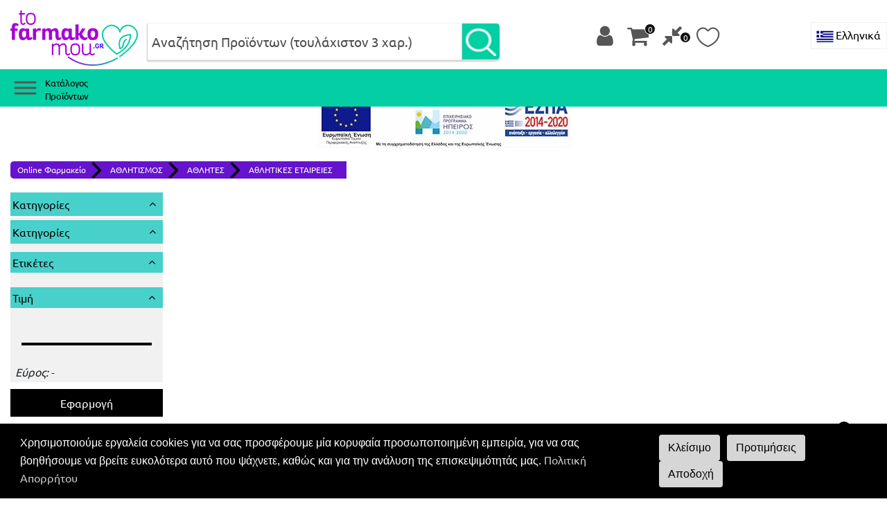

--- FILE ---
content_type: text/html; charset=utf-8
request_url: https://tofarmakomou.gr/el/shop/category/athlitismos-athlites-athlitikes-eteries-lamberts-performance
body_size: 121734
content:


<!DOCTYPE html PUBLIC "-//W3C//DTD XHTML 1.0 Transitional//EN" "http://www.w3.org/TR/xhtml1/DTD/xhtml1-transitional.dtd">

<html id="MasterPageHtml" xmlns="http://www.w3.org/1999/xhtml" xml:lang="el" lang="el">
<head><title>
	ΑΘΛΗΤΙΣΜΟΣ > ΑΘΛΗΤΕΣ > ΑθΛΗΤΙΚΕΣ ΕΤΑΙΡΕΙΕΣ > Lamberts Performance   | ToFarmakoMou
</title>
    <link rel="stylesheet" type="text/css" href="https://tofarmakomou.gr/css/nouislider.min.css" />
    

        <link rel="stylesheet" type="text/css" href="https://tofarmakomou.gr/css/jstree_style.min.css" />


    
    <script type="text/javascript">
        function ChangeLayout(styleextra) {
            $("section").removeClass("col-6 col-md-4");
            $("section").removeClass("col-6 col-md-3");
            $("section").removeClass("col-6 col-20");
            $("section").removeClass("col-6 col-md-2");
            $("section").addClass("col-6 " + styleextra);
            SetCookieCols(styleextra);
        }
    </script>
    
    <script type="text/javascript">
        function ChangeLayoutMobile(extrastyle) {
            $("section").removeClass("col-6");
            $("section").removeClass("col-12");
            $("section").addClass(extrastyle);
        }
    </script>
    <style type="text/css">
        label > label {
            display: unset !important;
        }

        .masonryfl {
            float: left;
        }

        h1 {
            font-size: 1.5rem !important;
        }
    </style>
    <style type="text/css">
        .SectionCategories {
            display: block;
        }

        #wrapper_of_filters {
            display: block;
            width: 20%;
        }

        .MobileFiltersHeader {
            display: none;
        }

        #filter {
            position: relative;
            display: block;
            padding: 0px;
            height: auto;
            box-sizing: border-box;
            overflow: visible;
        }

        .sf-field-submit.submitactive input[type="submit"] {
            background-color: #ff4040;
        }

        #filter li.sf-field-submit {
            position: absolute;
            bottom: 0;
            width: 100%;
            padding: 0;
            margin: 0;
            box-sizing: border-box;
        }

        li.sf-field-submit:after {
            display: none;
        }

        div.filterButton {
            position: fixed;
            bottom: 20px;
            background-color: var(--MENUBARCOLOR);
            color: white;
            padding: 5px 10px;
            text-align: center;
            z-index: 9999;
            width: 90px;
            border-radius: 5px;
            left: 50%;
            margin-left: -55px;
            border: none;
            cursor: pointer;
            display: none;
        }

        .closeButtonFilters {
            position: relative;
            top: 0px;
            color: white;
            float: right;
            right: 0px;
            font-size: 20pt;
        }

        div.closeButtonFilters button {
            background-color: #ffffff;
            color: #000000;
            font-size: 14pt;
            border: none;
            cursor: pointer;
            padding-right: 0px;
        }
    </style>
    <script type="text/javascript">
        function SetCookieCols(value) {
            $.ajax({
                type: "POST",
                url: "/shop.aspx/SetCookie",
                data: JSON.stringify({ newValue: '' + value + '' }),
                contentType: "application/json; charset=utf-8",
                dataType: "text",
                success: OnSuccessCols,
                failure: function (response) {
                    alert(response.d);
                }
            });

        }
        function OnSuccessCols(response) {

        }
    </script>
    <script type="text/javascript">
        function SetCookieWishlist(value) {
            $.ajax({
                type: "POST",
                url: "/shop.aspx/SetCookieWishlist",
                data: JSON.stringify({ newValue: '' + value + '' }),
                contentType: "application/json; charset=utf-8",
                dataType: "text",
                success: OnSuccessWishlist,
                failure: function (response) {
                    alert(response.d);
                }
            });

        }
        function OnSuccessWishlist(response) {

        }
    </script>
    <script type="text/javascript">
        function RemoveCookieWishList(value) {
            $.ajax({
                type: "POST",
                url: "/shop.aspx/RemoveCookieWishlist",
                data: JSON.stringify({ newValue: '' + value + '' }),
                contentType: "application/json; charset=utf-8",
                dataType: "text",
                success: OnSuccessRemoveCookieWishList,
                failure: function (response) {
                    alert(response.d);
                }
            });

        }
        function OnSuccessRemoveCookieWishList(response) {

        }
    </script>

    <script type="text/javascript">
        function AddToCartDirect(value, price) {
            $.ajax({
                type: "POST",
                url: "/WebMethods.aspx/AddToCartDirect",
                data: JSON.stringify({ newValue: '' + value + '', price: '' + price + '', CustomQuantity: '0' }),
                contentType: "application/json; charset=utf-8",
                dataType: "text",
                success: OnSuccessAddToCartDirect,
                failure: function (response) {
                    alert(response.d);
                }
            });

        }
        function OnSuccessAddToCartDirect(response) {

        }
    </script>
    <script type="text/javascript">


        function AddOrRemoveCompareList(name, id, comparesymbol) {
            var x = getCookie('tofarmakomou_products_compare');
            var arrayids = x.split(',');

            if (comparesymbol.style.color == 'rgb(74, 74, 74)') {
                if (arrayids.length >= 6) {
                    swal(name, 'Έχετε φτάσει το μέγιστο όριο προϊόντων προς σύγκριση.', "info");
                }
                else {
                    swal(name, 'Το προϊόν προστέθηκε στην λίστα σύγκρισης σας.', "success");
                    SetCookieCompareList(id);
                    ChangeTotalCompareList('up');
                    comparesymbol.style.color = "rgb(38,174,252)";
                }
            }
            else {
                swal(name, 'Το προϊόν αφαιρέθηκε από την λίστα σύγκρισης.', "info");
                RemoveCookieCompareList(id);
                ChangeTotalCompareList('down');
                comparesymbol.style.color = "rgb(74, 74, 74)";
            }
        }


        function getCookie(name) {
            var nameEQ = name + "=";
            var ca = document.cookie.split(';');
            for (var i = 0; i < ca.length; i++) {
                var c = ca[i];
                while (c.charAt(0) == ' ') c = c.substring(1, c.length);
                if (c.indexOf(nameEQ) == 0) return c.substring(nameEQ.length, c.length);
            }
            return null;
        }

        function SetCookieCompareList(value) {
            $.ajax({
                type: "POST",
                url: "/WebMethods.aspx/SetCookieCompareList",
                data: JSON.stringify({ newValue: '' + value + '' }),
                contentType: "application/json; charset=utf-8",
                dataType: "text",
                success: OnSuccessWishlist,
                failure: function (response) {
                    alert(response.d);
                }
            });

        }
        function OnSuccessWishlist(response) {

        }
        function RemoveCookieCompareList(value) {
            $.ajax({
                type: "POST",
                url: "/WebMethods.aspx/RemoveCookieCompareList",
                data: JSON.stringify({ newValue: '' + value + '' }),
                contentType: "application/json; charset=utf-8",
                dataType: "text",
                success: OnSuccessRemoveCookieCompareList,
                failure: function (response) {
                    alert(response.d);
                }
            });

        }
        function OnSuccessRemoveCookieCompareList(response) {

        }
    </script>



    <meta name='description' property='description' content='Ανακαλύψτε μέσα από μία τεράστια ποικιλία προϊόντων για την υγεία και την ομορφιά εκείνα που σας ταιριάζουν.' />
<meta name='Keywords' property='Keywords' content='Φαρμακείο, Online Φαρμακείο, Ομορφιά, Προϊόντα Υγείας, Υγιεινή' />
<meta name='og:title' property='og:title' content='Προϊόντα στην κατηγορία: Lamberts Performance | ToFarmakoMou' />
<meta name='og:type' property='og:type' content='website' />
<meta name='og:image' property='og:image' content='https://tofarmakomou.gr/uploads/FeaturedImages/featured-image-tofarmakomou-2.jpg' />
<meta name='og:url' property='og:url' content='https://tofarmakomou.gr/el/shop/category/athlitismos-athlites-athlitikes-eteries-lamberts-performance' />
<meta name='og:description' property='og:description' content='Ανακαλύψτε μέσα από μία τεράστια ποικιλία προϊόντων για την υγεία και την ομορφιά.' />
<meta name='og:locale' property='og:locale' content='el-GR' />
<meta name='og:audio' property='og:audio' content='el-GR' />
<meta name='og:site_name' property='og:site_name' content='TOFARMAKOMOU' />
<meta name='geo.position' property='geo.position' content='39.663499, 20.847711' />
<meta name='geo.region' property='geo.region' content='el-gr' />
<meta name='DC.title' lang='el' content='ΑΘΛΗΤΙΣΜΟΣ > ΑΘΛΗΤΕΣ > ΑθΛΗΤΙΚΕΣ ΕΤΑΙΡΕΙΕΣ > Lamberts Performance   | ToFarmakoMou' />
<meta name='geo.placename' property='geo.placename' content='Ιωάννινα, Ελλάδα' />
<meta name='DC.creator' property='DC.creator' content='Codewild – Software House' />

    
<meta http-equiv="X-UA-Compatible" content="IE=9" /><meta name="RESOURCE-TYPE" content="DOCUMENT" /><meta name="DISTRIBUTION" content="GLOBAL" /><meta name="RATING" content="GENERAL" /><meta name="googlebot" content="noodp" /><meta http-equiv="Content-Type" content="text/html; charset=UTF-8" /><meta http-equiv="Cache-control" content="public, max-age=2592000" /><meta name="ROBOTS" content="INDEX, FOLLOW" /><meta name="viewport" content="width=device-width, initial-scale=1.0, user-scalable=no" />
    <link rel="icon" type="image/png" href="https://tofarmakomou.gr/uploads/site-icon.png" />
    <script type="text/javascript" src="https://tofarmakomou.gr/js/jquery-3.2.1.min.js"></script>

    <link rel="stylesheet" type="text/css" href="https://tofarmakomou.gr/css/GlobalVariables.css" />
    <link rel="stylesheet" type="text/css" href="https://tofarmakomou.gr/css/fontfamilyubuntu.css" />
    <link rel="stylesheet" type="text/css" href="https://tofarmakomou.gr/css/font-awesome.min.css" />
    <link rel="stylesheet" type="text/css" href="https://tofarmakomou.gr/css/CssHelper.css" />

    <link rel="stylesheet" type="text/css" href="https://tofarmakomou.gr/css/bootstrap.css" />
    <link rel="stylesheet" type="text/css" href="https://tofarmakomou.gr/css/main.css" />

    <link rel="stylesheet" type="text/css" href="https://tofarmakomou.gr/css/slick.css" />
    <link rel="stylesheet" type="text/css" href="https://tofarmakomou.gr/css/CookiesPreferences.css" />

    <link rel="stylesheet" media="screen and (max-width: 1610px)" type="text/css" href="https://tofarmakomou.gr/css/responsive-max-width-1610.css" />
    <link rel="stylesheet" media="screen and (max-width: 1280px)" type="text/css" href="https://tofarmakomou.gr/css/responsive-max-width-1280.css" />
    <link rel="stylesheet" media="screen and (max-width: 1000px)" type="text/css" href="https://tofarmakomou.gr/css/responsive-max-width-1000.css" />
    <link rel="stylesheet" media="screen and (max-width: 992px)" type="text/css" href="https://tofarmakomou.gr/css/responsive-max-width-992px.css" />
    <link rel="stylesheet" media="screen and (max-width: 768px)" type="text/css" href="https://tofarmakomou.gr/css/responsive-max-width-768.css" />
    <link rel="stylesheet" media="screen and (max-width: 650px)" type="text/css" href="https://tofarmakomou.gr/css/responsive-max-width-650.css" />
    <link rel="stylesheet" media="screen and (max-width: 576px)" type="text/css" href="https://tofarmakomou.gr/css/responsive-max-width-576.css" />

    <style>.containerCapsules{
  margin-bottom:75px !important;
}
.cc_container .cc_logo{
display:none !important;
}

</style>
<script>
  (function(i,s,o,g,r,a,m){i['GoogleAnalyticsObject']=r;i[r]=i[r]||function(){
  (i[r].q=i[r].q||[]).push(arguments)},i[r].l=1*new Date();a=s.createElement(o),
  m=s.getElementsByTagName(o)[0];a.async=1;a.src=g;m.parentNode.insertBefore(a,m)
  })(window,document,'script','https://www.google-analytics.com/analytics.js','ga');

  ga('create', '', 'auto');
  ga('send', 'pageview');

</script><link href="https://fonts.googleapis.com/css2?family=Roboto+Slab:wght@100;400&display=swap" rel="stylesheet">
<link href="https://fonts.googleapis.com/css2?family=Manrope:wght@200&display=swap" rel="stylesheet">

    <script type="text/javascript">
        function ChangeUrl(page, url) {
            if (typeof (history.pushState) != "undefined") {
                var obj = { Page: page, Url: url };
                history.pushState(obj, obj.Page, obj.Url);
            } else {
                alert("Browser does not support HTML5.");
            }
        }

    </script>
    <style type="text/css">
        .kickback {
            display: none !important;
        }
    </style>
    <script type="text/javascript">
        function closepopup() {
            jQuery('#popup-cookie-consent .popup-cookie-consent').fadeOut(300, function () {
                jQuery('#popup-overlay').fadeOut(300, function () {
                    jQuery('#popup-cookie-consent').hide();
                    jQuery('#popup-overlay').hide();
                });
            })
        }

        function DialogOpenerOnCookies() {
            jQuery('#popup-overlay').show();
            jQuery('#popup-cookie-consent').fadeIn(200, function () {
                jQuery('#popup-cookie-consent .popup-cookie-consent').fadeIn(200);
            });
        }

        function closealert() {
            jQuery('#' +'cookiealert').hide();
            jQuery('#cookie-button-container').fadeIn(600);
            SetCookieForPreferences("closed");
        }

        function openalert() {
            jQuery('#' +'cookiealert').fadeIn(600);
            jQuery('#cookie-button-container').hide();
            SetCookieForPreferences("show");
        }


        function SetCookieForPreferences(value) {
            $.ajax({
                type: "POST",
                url: "/WebMethods.aspx/SetCookieForPreferences",
                data: JSON.stringify({ newValue: '' + value + '' }),
                contentType: "application/json; charset=utf-8",
                dataType: "text",
                success: OnSuccess,
                failure: function (response) {
                    alert(response.d);
                }
            });

        }
        function OnSuccess(response) {

        }

    </script>

    <!-- Facebook Pixel Code -->
<meta name="facebook-domain-verification" content="f4r2meiatt1ub13wxd9xq4mspdv2g3" />
<script>
  !function(f,b,e,v,n,t,s)
  {if(f.fbq)return;n=f.fbq=function(){n.callMethod?
  n.callMethod.apply(n,arguments):n.queue.push(arguments)};
  if(!f._fbq)f._fbq=n;n.push=n;n.loaded=!0;n.version='2.0';
  n.queue=[];t=b.createElement(e);t.async=!0;
  t.src=v;s=b.getElementsByTagName(e)[0];
  s.parentNode.insertBefore(t,s)}(window, document,'script',
  'https://connect.facebook.net/en_US/fbevents.js');
  fbq('init', '1544352189235476');
  fbq('track', 'PageView');
</script>
<noscript><img height="1" width="1" style="display:none"
  src="https://www.facebook.com/tr?id=1544352189235476&ev=PageView&noscript=1"
/></noscript>
<!-- End Facebook Pixel Code --><script async src="https://www.googletagmanager.com/gtag/js?id=G-CVCFRXJ2KB"></script>
<script>
  window.dataLayer = window.dataLayer || [];
  function gtag(){dataLayer.push(arguments);}
  gtag('js', new Date());

  gtag('config', 'G-CVCFRXJ2KB');
</script>

<script>(function(w,d,s,l,i){w[l]=w[l]||[];w[l].push({'gtm.start':
new Date().getTime(),event:'gtm.js'});var f=d.getElementsByTagName(s)[0],
j=d.createElement(s),dl=l!='dataLayer'?'&l='+l:'';j.async=true;j.src=
'https://www.googletagmanager.com/gtm.js?id='+i+dl;f.parentNode.insertBefore(j,f);
})(window,document,'script','dataLayer','GTM-P8JN9HQ');
</script>
</head>
<body>

    <script type="text/javascript" defer src="https://tofarmakomou.gr/js/readmore.js"></script>

    
    <form method="post" action="./athlitismos-athlites-athlitikes-eteries-lamberts-performance?cult=el&amp;pt=shop&amp;type=category&amp;sl=athlitismos-athlites-athlitikes-eteries-lamberts-performance" id="form1">
<div class="aspNetHidden">
<input type="hidden" name="__EVENTTARGET" id="__EVENTTARGET" value="" />
<input type="hidden" name="__EVENTARGUMENT" id="__EVENTARGUMENT" value="" />
<input type="hidden" name="__VIEWSTATE" id="__VIEWSTATE" value="/[base64]/OsSDPgM+Bzr/Pis+Mzr3PhM+Jzr0gzrPOuc6xIM+EzrfOvSDPhc6zzrXOr86xIM66zrHOuSDPhM63zr0gzr/OvM6/z4HPhs65zqwgzrXOus61zq/Ovc6xIM+Azr/PhSDPg86xz4Igz4TOsc65z4HOuc6szrbOv8+Fzr0uJyAvPg0KPG1ldGEgbmFtZT0nS2V5d29yZHMnIHByb3BlcnR5PSdLZXl3b3JkcycgY29udGVudD0nzqbOsc+BzrzOsc66zrXOr86/LCBPbmxpbmUgzqbOsc+BzrzOsc66zrXOr86/LCDOn868zr/Pgc+GzrnOrCwgzqDPgc6/z4rPjM69z4TOsSDOpc6zzrXOr86xz4IsIM6lzrPOuc61zrnOvc6uJyAvPg0KPG1ldGEgbmFtZT0nb2c6dGl0bGUnIHByb3BlcnR5PSdvZzp0aXRsZScgY29udGVudD0nzqDPgc6/z4rPjM69z4TOsSDPg8+EzrfOvSDOus6xz4TOt86zzr/[base64]/OsSDPgM+Bzr/Pis+Mzr3PhM+Jzr0gzrPOuc6xIM+EzrfOvSDPhc6zzrXOr86xIM66zrHOuSDPhM63zr0gzr/OvM6/[base64]/[base64]/ZmFtaWx5PVJvYm90bytTbGFiOndnaHRAMTAwOzQwMCZkaXNwbGF5PXN3YXAiIHJlbD0ic3R5bGVzaGVldCI+DQo8bGluayBocmVmPSJodHRwczovL2ZvbnRzLmdvb2dsZWFwaXMuY29tL2NzczI/[base64]/[base64]/[base64]/[base64]/OvM6xzrkgz4TOv8+Fz4IgPGEgaHJlZj0naHR0cHM6Ly90b2Zhcm1ha29tb3UuZ3IvZWwvdGVybXMtYW5kLWNvbmRpdGlvbnMvb3JvaS1rYWktcHJvaXBvdGhlc2lzJyB0YXJnZXQ9J19ibGFuayc+z4zPgc6/z4XPgiAtIM+Az4HOv8+Lz4DOv864zq3Pg861zrnPgjwvYT4gzrrOsc65IM+EzrfOvSA8YSBocmVmPSdodHRwczovL3RvZmFybWFrb21vdS5nci9lbC9wcml2YWN5cG9saWN5L3ByaXZhY3ktYW5kLXBvbGljeScgdGFyZ2V0PSdfYmxhbmsnPs+Azr/Ou865z4TOuc66zq4gzrHPgM6/z4HPgc6uz4TOv8+FPC9hPiDPhM63z4IgzrnPg8+Ezr/Pg861zrvOr860zrHPgi5kAgcPZBYCAgEPFgIfA2hkAgkPDxYCHwNoZGQCCw9kFgZmDxYCHwNoZAIBDxYCHwNoZAICD2QWJGYPZBYEAgEPD2QWAh4LcGxhY2Vob2xkZXIFSM6Rzr3Osc62zq7PhM63z4POtyDOoM+Bzr/Pis+Mzr3PhM+Jzr0gKM+Ezr/Phc67zqzPh865z4PPhM6/zr0gMyDPh86xz4EuKWQCAg8WCB4Dc3JjBS9odHRwczovL3RvZmFybWFrb21vdS5nci91cGxvYWRzL3NlYXJjaF9pY29uLnBuZx4DYWx0BSXOkc69zrHOts6uz4TOt8+DzrcgzqDPgc6/[base64]/Pg8+Nzr3OtM61z4POtx8GBRTOkc+Azr/[base64]/Okc+Az4zOus+Bz4XPiM63IM6kzrnOvM+Ozr0fBgUszpXOvM+GzqzOvc65z4POty/[base64]/z4rPjM69z4TPic69ICjPhM6/[base64]/z4rPjM69z4TPic69HwgFFlNlYXJjaENsaWNrKCdtb2JpbGUnKTtkAgQPFgIfA2hkAgYPFgIfA2hkAggPZBYCAgEPFgIfAgXs1AI8bGk+PGEgaHJlZiA9Imh0dHBzOi8vdG9mYXJtYWtvbW91LmdyL2VsL3Nob3AvY2F0ZWdvcnkvcHJvc2ZvcmVzIj7OoM6hzp/Oo86mzp/Ooc6VzqM8L2E+PHVsPjxsaT48YSBocmVmPSJodHRwczovL3RvZmFybWFrb21vdS5nci9lbC9zaG9wL2NhdGVnb3J5L3Byb3Nmb3Jlcy0xLTEtZHdybyI+MSsxIM6Uz47Pgc6/[base64]/[base64]/zrvOuc+DzrzOv8+NPC9hPjwvbGk+PGxpPjxhIGhyZWY9Imh0dHBzOi8vdG9mYXJtYWtvbW91LmdyL2VsL3Nob3AvY2F0ZWdvcnkvYWRpbmF0aXNtYS1zaWJsaXJvbWF0YS1lbGVuaG9zLW9yZXhpcyI+zojOu861zrPPh86/z4IgzozPgc61zr7Ot8+CPC9hPjwvbGk+PGxpPjxhIGhyZWY9Imh0dHBzOi8vdG9mYXJtYWtvbW91LmdyL2VsL3Nob3AvY2F0ZWdvcnkvYWRpbmF0aXNtYS1zaWJsaXJvbWF0YS1saXBvdHJvcGlrYSI+zpvOuc+Azr/PhM+Bzr/PgM65zrrOrDwvYT48L2xpPjxsaT48YSBocmVmPSJodHRwczovL3RvZmFybWFrb21vdS5nci9lbC9zaG9wL2NhdGVnb3J5L2FkaW5hdGlzbWEtc2libGlyb21hdGEtZm9ybW91bGVzLWFkaW5hdGlzbWF0b3MiPs6mz4zPgc68zr/Phc67zrXPgiDOkc60z4XOvc6xz4TOr8+DzrzOsc+Ezr/PgjwvYT48L2xpPjwvdWw+PC9saT48bGk+PGEgaHJlZj0iaHR0cHM6Ly90b2Zhcm1ha29tb3UuZ3IvZWwvc2hvcC9jYXRlZ29yeS9hZGluYXRpc21hLXRyb2ZpbWEtaXBva2F0YXN0YXRhIj7OpM6hzp/Ops6ZzpzOkS3Opc6gzp/[base64]/zr3PhM6vzrTOsSDOnM61z4TOrCDOpM6/zr0gzonOu865zr88L2E+PC9saT48bGk+PGEgaHJlZj0iaHR0cHM6Ly90b2Zhcm1ha29tb3UuZ3IvZWwvc2hvcC9jYXRlZ29yeS9rYWxva2VyaS1hZGlrb3Vub3VwaWthIj7Okc69z4TOuc66zr/Phc69zr/[base64]/z4U8L2E+PC9saT48bGk+PGEgaHJlZj0iaHR0cHM6Ly90b2Zhcm1ha29tb3UuZ3IvZWwvc2hvcC9jYXRlZ29yeS9rYWxva2VyaS1hZGlpbGlha2Etc29tYXRvcyI+zpHOvc+EzrnOt867zrnOsc66zqwgzqPPjs68zrHPhM6/z4I8L2E+PC9saT48bGk+PGEgaHJlZj0iaHR0cHM6Ly90b2Zhcm1ha29tb3UuZ3IvZWwvc2hvcC9jYXRlZ29yeS9rYWxva2VyaS1hZGlpbGlha2Etc29tYXRvcy1wcm9zb3BvdSI+zpHOvc+EzrnOt867zrnOsc66zqwgzqPPjs68zrHPhM6/z4ItzqDPgc6/z4PPjs+Azr/[base64]/[base64]/z4PPhM6xz4POr86xIM6Rz4DPjCDOpM6/[base64]/z4UtzqPPjs68zrHPhM6/[base64]/[base64]/zrvPjc6yzrnOsSDOps+Bz4XOtM65z47OvTwvYT48L2xpPjxsaT48YSBocmVmPSJodHRwczovL3RvZmFybWFrb21vdS5nci9lbC9zaG9wL2NhdGVnb3J5L2dpbmVrYS1tYWtpZ2lhei1wb3VkcmVzLXJvdXoiPs6gzr/Pjc60z4HOtc+CLc6hzr/Phc62PC9hPjwvbGk+PGxpPjxhIGhyZWY9Imh0dHBzOi8vdG9mYXJtYWtvbW91LmdyL2VsL3Nob3AvY2F0ZWdvcnkvZ2luZWthLW1ha2lnaWF6LXNraWVzLW1vbGl2aWEtbWF0aW9uIj7Oo866zrnOrc+CLc6czr/[base64]/[base64]/Pg864zrfPhM6/[base64]/[base64]/[base64]/[base64]/[base64]/[base64]/[base64]/Phc6szr0gzpPOuc6xIM6kz4HOuc+Hz4zPgM+Ez4nPg863PC9hPjwvbGk+PGxpPjxhIGhyZWY9Imh0dHBzOi8vdG9mYXJtYWtvbW91LmdyL2VsL3Nob3AvY2F0ZWdvcnkvZ2luZWthLW1hbGxpYS1zYWJvdWFuLWdpYS1zaWhuby1sb3VzaW1vIj7Oo86xzrzPgM6/z4XOrM69IM6TzrnOsSDOo8+Fz4fOvc+MIM6bzr/Pjc+DzrnOvM6/[base64]/[base64]/[base64]/OtM61z4I8L2E+PC9saT48bGk+PGEgaHJlZj0iaHR0cHM6Ly90b2Zhcm1ha29tb3UuZ3IvZWwvc2hvcC9jYXRlZ29yeS9naW5la2EtcHJvc29wby1hcG9sZXBpc2ktcHJvc29wb3UiPs6Rz4DOv867zq3PgM65z4POtyDOoM+Bzr/Pg8+Oz4DOv8+FPC9hPjwvbGk+PGxpPjxhIGhyZWY9Imh0dHBzOi8vdG9mYXJtYWtvbW91LmdyL2VsL3Nob3AvY2F0ZWdvcnkvZ2luZWthLXByb3NvcG8tZWxlYS1wcm9zb3BvdSI+zojOu86xzrnOsSDOoM+Bzr/Pg8+Oz4DOv8+FPC9hPjwvbGk+PGxpPjxhIGhyZWY9Imh0dHBzOi8vdG9mYXJtYWtvbW91LmdyL2VsL3Nob3AvY2F0ZWdvcnkvZ2luZWthLXByb3NvcG8tZW5pZGF0b3NpLXByb3NvcG91Ij7Olc69z4XOtM6sz4TPic+DzrcgzqDPgc6/z4PPjs+Azr/PhTwvYT48L2xpPjxsaT48YSBocmVmPSJodHRwczovL3RvZmFybWFrb21vdS5nci9lbC9zaG9wL2NhdGVnb3J5L2dpbmVrYS1wcm9zb3BvLWV1ZXN0aGlzaWEta29ra2luaWxlcyI+zpXPhc6xzrnPg864zrfPg86vzrEtzprOv866zrrOuc69zq/[base64]/OtM61z4ItzpvOrM68z4jOtzwvYT48L2xpPjxsaT48YSBocmVmPSJodHRwczovL3RvZmFybWFrb21vdS5nci9lbC9zaG9wL2NhdGVnb3J5L2dpbmVrYS1wcm9zb3BvLWZyb2RpZGEtaGlsaW9uIj7Ops+Bzr/Ovc+Ezq/[base64]/[base64]/z4TPgc6vz4fPic+Dzrc8L2E+PC9saT48bGk+PGEgaHJlZj0iaHR0cHM6Ly90b2Zhcm1ha29tb3UuZ3IvZWwvc2hvcC9jYXRlZ29yeS9naW5la2Etc3dtYS1hdG9waWtpLWRlcm1hdGl0aWRhIj7Okc+Ezr/[base64]/z4XPhM+BzrE8L2E+PC9saT48bGk+PGEgaHJlZj0iaHR0cHM6Ly90b2Zhcm1ha29tb3UuZ3IvZWwvc2hvcC9jYXRlZ29yeS9naW5la2Etc3dtYS1lbGVhLXNvbWF0b3MiPs6IzrvOsc65zrEgzqPPjs68zrHPhM6/[base64]/Ou8+Ezq08L2E+PC9saT48bGk+PGEgaHJlZj0iaHR0cHM6Ly90b2Zhcm1ha29tb3UuZ3IvZWwvc2hvcC9jYXRlZ29yeS9naW5la2Etc3dtYS1zYXBvdW5pYSI+zqPOsc+Azr/Pjc69zrnOsTwvYT48L2xpPjxsaT48YSBocmVmPSJodHRwczovL3RvZmFybWFrb21vdS5nci9lbC9zaG9wL2NhdGVnb3J5L2dpbmVrYS1zd21hLXNtaWdtYXRvcnJvaWtpLWRlcm1hdGl0aWRhIj7Oo868zrfOs868zrHPhM6/z4HPgc6/[base64]/z4fOrs+CPC9hPjwvbGk+PGxpPjxhIGhyZWY9Imh0dHBzOi8vdG9mYXJtYWtvbW91LmdyL2VsL3Nob3AvY2F0ZWdvcnkvZ2luZWthLWV1ZXN0aGl0aS1wZXJpb2hpLWtvbHBpa2VzLWdlbGVzIj7Oms6/[base64]/Ops6XzqM8L2E+PHVsPjxsaT48YSBocmVmPSJodHRwczovL3RvZmFybWFrb21vdS5nci9lbC9zaG9wL2NhdGVnb3J5L2dpbmVrYS1zeW1wbGhyd21hdGEtZGlhdHJvZmhzLXZvdGFuYS1naW5la2EiPs6Sz4zPhM6xzr3OsSAtIM6Tz4XOvc6xzq/[base64]/z4PPhM6xz4POr86xIM6fz4XPgc6/[base64]/z4PPhM6/zrnPh861zq/OsSAtIM6Tz4XOvc6xzq/[base64]/[base64]/[base64]/z4rOus+MIM6/zr7PjTwvYT48L2xpPjxsaT48YSBocmVmPSJodHRwczovL3RvZmFybWFrb21vdS5nci9lbC9zaG9wL2NhdGVnb3J5L3NpYmxpcm9tYXRhLWRpYXRyb2Zpcy1hZGlveGlkb3Rpa2EtYWRpb3hpZG90aWtlcy1mb3Jtb3VsZXMiPs6Rzr3PhM65zr/Ovs61zrnOtM+Jz4TOuc66zq3PgiDOps+Mz4HOvM6/[base64]/PhM6vzr3OtzwvYT48L2xpPjxsaT48YSBocmVmPSJodHRwczovL3RvZmFybWFrb21vdS5nci9lbC9zaG9wL2NhdGVnb3J5L3NpYmxpcm9tYXRhLWRpYXRyb2Zpcy1hZGlveGlkb3Rpa2EtbG91dGVpbmkiPs6bzr/Phc+EzrXOkM69zrc8L2E+PC9saT48bGk+PGEgaHJlZj0iaHR0cHM6Ly90b2Zhcm1ha29tb3UuZ3IvZWwvc2hvcC9jYXRlZ29yeS9zaWJsaXJvbWF0YS1kaWF0cm9maXMtYWRpb3hpZG90aWthLWxpa29wZW5pbyI+zpvPhc66zr/PgM6tzr3Ouc6/[base64]/Ovc63PC9hPjwvbGk+PGxpPjxhIGhyZWY9Imh0dHBzOi8vdG9mYXJtYWtvbW91LmdyL2VsL3Nob3AvY2F0ZWdvcnkvc2libGlyb21hdGEtZGlhdHJvZmlzLXZpdGFtaW5lcy12aXRhbWluaS1jIj7Oks65z4TOsc68zq/[base64]/[base64]/[base64]/z4bOu86xzrzOr869zrcpPC9hPjwvbGk+PGxpPjxhIGhyZWY9Imh0dHBzOi8vdG9mYXJtYWtvbW91LmdyL2VsL3Nob3AvY2F0ZWdvcnkvc2libGlyb21hdGEtZGlhdHJvZmlzLXZpdGFtaW5lcy12aXRhbWluaS12My1uaWFzaW5pIj7Oks65z4TOsc68zq/[base64]/zrjOtc69zrnOus+MIM6fzr7PjSk8L2E+PC9saT48bGk+PGEgaHJlZj0iaHR0cHM6Ly90b2Zhcm1ha29tb3UuZ3IvZWwvc2hvcC9jYXRlZ29yeS9zaWJsaXJvbWF0YS1kaWF0cm9maXMtdml0YW1pbmVzLXZpdGFtaW5pLWI2Ij7Oks65z4TOsc68zq/Ovc63IM6SNjwvYT48L2xpPjxsaT48YSBocmVmPSJodHRwczovL3RvZmFybWFrb21vdS5nci9lbC9zaG9wL2NhdGVnb3J5L3NpYmxpcm9tYXRhLWRpYXRyb2Zpcy12aXRhbWluZXMtaW5vc2l0b2xpIj7Omc69zr/Pg865z4TPjM67zrc8L2E+PC9saT48bGk+PGEgaHJlZj0iaHR0cHM6Ly90b2Zhcm1ha29tb3UuZ3IvZWwvc2hvcC9jYXRlZ29yeS9zaWJsaXJvbWF0YS1kaWF0cm9maXMtdml0YW1pbmVzLXBvbGl2aXRhbWluZXMiPs6gzr/[base64]/Ou865zrrPjCDOn86+z40tzpI5PC9hPjwvbGk+PGxpPjxhIGhyZWY9Imh0dHBzOi8vdG9mYXJtYWtvbW91LmdyL2VsL3Nob3AvY2F0ZWdvcnkvc2libGlyb21hdGEtZGlhdHJvZmlzLXZpdGFtaW5lcy1ob2xpbmkiPs6nzr/[base64]/z4bOsc6tz4I8L2E+PC9saT48bGk+PGEgaHJlZj0iaHR0cHM6Ly90b2Zhcm1ha29tb3UuZ3IvZWwvc2hvcC9jYXRlZ29yeS9zaWJsaXJvbWF0YS1kaWF0cm9maXMtdm90YW5hLWdhaWRvdXJhZ2F0aG8iPs6TzrHPis60zr/Phc+BzqzOs866zrHOuM6/PC9hPjwvbGk+PGxpPjxhIGhyZWY9Imh0dHBzOi8vdG9mYXJtYWtvbW91LmdyL2VsL3Nob3AvY2F0ZWdvcnkvc2libGlyb21hdGEtZGlhdHJvZmlzLXZvdGFuYS1wcmFzaW5vLXRzYWkiPs6gz4HOrM+DzrnOvc6/[base64]/[base64]/[base64]/[base64]/[base64]/Ooc6mzpnOkTwvYT48dWw+PGxpPjxhIGhyZWY9Imh0dHBzOi8vdG9mYXJtYWtvbW91LmdyL2VsL3Nob3AvY2F0ZWdvcnkvc2libGlyb21hdGEtZGlhdHJvZmlzLXZpdGFtaW5lcy1vbW9yZmlhLXByb2lvZGEtZ2lhLXRvbi1pbGlvIj4gzqDPgc6/z4rPjM69z4TOsSDOk865zrEgzqTOv869IM6JzrvOuc6/PC9hPjwvbGk+PGxpPjxhIGhyZWY9Imh0dHBzOi8vdG9mYXJtYWtvbW91LmdyL2VsL3Nob3AvY2F0ZWdvcnkvc2libGlyb21hdGEtZGlhdHJvZmlzLXZpdGFtaW5lcy1vbW9yZmlhLWtvbGxhZ29ubyI+zprOv867zrvOsc6zz4zOvc6/[base64]/z4XPgc6/zr3Ouc66z4wgzp/[base64]/PC9hPjwvbGk+PGxpPjxhIGhyZWY9Imh0dHBzOi8vdG9mYXJtYWtvbW91LmdyL2VsL3Nob3AvY2F0ZWdvcnkvc2libGlyb21hdGEtZGlhdHJvZmlzLXZpdGFtaW5lcy1tZXRhbGxhLS1paG5vc3RpaGlhLXZvcmlvIj7Oks+Mz4HOuc6/PC9hPjwvbGk+PGxpPjxhIGhyZWY9Imh0dHBzOi8vdG9mYXJtYWtvbW91LmdyL2VsL3Nob3AvY2F0ZWdvcnkvc2libGlyb21hdGEtZGlhdHJvZmlzLXZpdGFtaW5lcy1tZXRhbGxhLS1paG5vc3RpaGlhLWlvZGlvIj7Omc+OzrTOuc6/[base64]/[base64]/[base64]/[base64]/[base64]/[base64]/z4XOus6/zrbOsc68zq/Ovc63Lc6nzr/[base64]/[base64]/Ovc6vzr3OtzwvYT48L2xpPjxsaT48YSBocmVmPSJodHRwczovL3RvZmFybWFrb21vdS5nci9lbC9zaG9wL2NhdGVnb3J5L3NpYmxpcm9tYXRhLWRpYXRyb2Zpcy12aXRhbWluZXMtaWRpa2Etc2libGlyb21hdGEtcHJvdmlvdGlrYSI+zqDPgc6/zrLOuc6/z4TOuc66zqw8L2E+PC9saT48bGk+PGEgaHJlZj0iaHR0cHM6Ly90b2Zhcm1ha29tb3UuZ3IvZWwvc2hvcC9jYXRlZ29yeS9zaWJsaXJvbWF0YS1kaWF0cm9maXMtdml0YW1pbmVzLWlkaWthLXNpYmxpcm9tYXRhLXByb3BvbGkiPs6gz4HPjM+Azr/[base64]/[base64]/[base64]/Omc6XzqTOmc6azp/OpTwvYT48dWw+PGxpPjxhIGhyZWY9Imh0dHBzOi8vdG9mYXJtYWtvbW91LmdyL2VsL3Nob3AvY2F0ZWdvcnkvc2libGlyb21hdGEtZGlhdHJvZmlzLWVuaXNoaXNpLWFub3NvcGlpdGlrb3Utdml0YW1pbmVzIj7Oks65z4TOsc68zq/[base64]/Pg8+Ezr/Ouc+HzrXOr86xPC9hPjwvbGk+PC91bD48L2xpPjxsaT48YSBocmVmPSJodHRwczovL3RvZmFybWFrb21vdS5nci9lbC9zaG9wL2NhdGVnb3J5L3NpYmxpcm9tYXRhLWRpYXRyb2Zpcy1lbmlzeHlzaC1uZXVyaWtvdS1zeXN0aG1hdG9zIj7Onc6fzp/OpM6hzp/OoM6ZzprOkSAtIM6Vzp3Omc6jzqfOpc6jzpcgzp3Olc6lzqHOmc6azp/OpSDOo86lzqPOpM6XzpzOkc6kzp/[base64]/Ovc61z4IgLSDOlc69zq/Pg8+Hz4XPg863IM69zrXPhc+BzrnOus6/z40gz4PPhc+Dz4TOrs68zrHPhM6/[base64]/[base64]/Pg8+Hz4XPg863IM6azrHPgc60zrnOsc6zzrPOtc65zrHOus6/[base64]/Pg8+Ezr/Ouc+HzrXOr86xLc6Vzr3Or8+Dz4fPhc+DzrcgzprOsc+BzrTOuc6xzrPOs861zrnOsc66zr/[base64]/Pg8+Hz4XPg863IM6azrHPgc60zrnOsc6zzrPOtc65zrHOus6/[base64]/Oss65zr/[base64]/z4XPhM+BzrE8L2E+PC9saT48bGk+PGEgaHJlZj0iaHR0cHM6Ly90b2Zhcm1ha29tb3UuZ3IvZWwvc2hvcC9jYXRlZ29yeS9hbmRyYXMtc29tYS1hcG9zbWl0aWthIj7Okc+Azr/[base64]/Pgc+Bzr/Pis66zq4gzpTOtc+BzrzOsc+Ezq/PhM65zrTOsTwvYT48L2xpPjxsaT48YSBocmVmPSJodHRwczovL3RvZmFybWFrb21vdS5nci9lbC9zaG9wL2NhdGVnb3J5L2FuZHJhcy1zb21hLXRvcGlrby1hZGluYXRpc21hIj7OpM6/z4DOuc66z4wgzpHOtM+Fzr3OrM+EzrnPg868zrE8L2E+PC9saT48bGk+PGEgaHJlZj0iaHR0cHM6Ly90b2Zhcm1ha29tb3UuZ3IvZWwvc2hvcC9jYXRlZ29yeS9hbmRyYXMtc29tYS1mcm9kaWRhLWhlcmlvbiI+zqbPgc6/[base64]/z4U8L2E+PC9saT48bGk+PGEgaHJlZj0iaHR0cHM6Ly90b2Zhcm1ha29tb3UuZ3IvZWwvc2hvcC9jYXRlZ29yeS9hbmRyYXMtcHJvc29wby1rYXRoYXJpc21vcy1wcm9zb3BvdSI+zprOsc64zrHPgc65z4POvM+Mz4IgzqDPgc6/z4PPjs+Azr/PhTwvYT48L2xpPjxsaT48YSBocmVmPSJodHRwczovL3RvZmFybWFrb21vdS5nci9lbC9zaG9wL2NhdGVnb3J5L2FuZHJhcy1wcm9zb3BvLXByb2lvZGEteGlyaXNtYXRvcyI+zqDPgc6/z4rPjM69z4TOsSDOns+Fz4HOr8+DzrzOsc+Ezr/PgjwvYT48L2xpPjxsaT48YSBocmVmPSJodHRwczovL3RvZmFybWFrb21vdS5nci9lbC9zaG9wL2NhdGVnb3J5L2FuZHJhcy1wcm9zb3BvLWZyb2RpZGEtbWF0aW9uIj7Ops+Bzr/Ovc+Ezq/[base64]/Pg864zrfPhM6/[base64]/OtM61z4HOvM6vzrE8L2E+PC9saT48bGk+PGEgaHJlZj0iaHR0cHM6Ly90b2Zhcm1ha29tb3UuZ3IvZWwvc2hvcC9jYXRlZ29yeS9hbmRyYXMtbWFsbGlhLXByb2lvZGEtc3R5bGluZyI+zqDPgc6/z4rPjM69z4TOsSBTdHlsaW5nPC9hPjwvbGk+PGxpPjxhIGhyZWY9Imh0dHBzOi8vdG9mYXJtYWtvbW91LmdyL2VsL3Nob3AvY2F0ZWdvcnkvYW5kcmFzLW1hbGxpYS1zYWJvdWFuLWthdGhpbWVyaW5vIj7Oo86xzrzPgM6/[base64]/z408L2E+PC9saT48bGk+PGEgaHJlZj0iaHR0cHM6Ly90b2Zhcm1ha29tb3UuZ3IvZWwvc2hvcC9jYXRlZ29yeS9hbmRyYXMtbWFsbGlhLXNpYmxpcm9tYXRhLWRpYXRyb2Zpcy1tYWxsaWEiPs6jz4XOvM+AzrvOt8+Bz47OvM6xz4TOsSDOlM65zrHPhM+Bzr/[base64]/[base64]/[base64]/z4PPhM6xz4POr86xIM6fz4XPgc6/[base64]/[base64]/[base64]/[base64]/[base64]/[base64]/[base64]/zr3OtM+Bzr/Pis+Ezq/[base64]/[base64]/Ou8+MzrPOt868zrEtzpHOvc6/z4POv8+Azr/[base64]/[base64]/[base64]/[base64]/[base64]/Or863z4POt8+CIM6cz4nPgc6/[base64]/Phc+Ez4HOsTwvYT48L2xpPjxsaT48YSBocmVmPSJodHRwczovL3RvZmFybWFrb21vdS5nci9lbC9zaG9wL2NhdGVnb3J5L21hbWEtcGFpZGktZnJvbnRpZGEtbW9yb3UtcGFpZGlvdS1zdG9tYXRpa2ktaWdpaW5pLW1vcm91LXBlZGlvdSI+zqPPhM6/zrzOsc+EzrnOus6uIM6lzrPOuc61zrnOvc6uIM6cz4nPgc6/z40gzqDOsc65zrTOuc6/z408L2E+PC9saT48L3VsPjwvbGk+PC91bD48L2xpPjxsaT48YSBocmVmID0iaHR0cHM6Ly90b2Zhcm1ha29tb3UuZ3IvZWwvc2hvcC9jYXRlZ29yeS90cm9maW1hIj7OpM6hzp/Ops6ZzpzOkTwvYT48dWw+PGxpPjxhIGhyZWY9Imh0dHBzOi8vdG9mYXJtYWtvbW91LmdyL2VsL3Nob3AvY2F0ZWdvcnkvdHJvZmltYS1tZWxpc3Nva29taWthIj7OnM6VzpvOmc6jzqPOn86azp/OnM6ZzprOkTwvYT48dWw+PGxpPjxhIGhyZWY9Imh0dHBzOi8vdG9mYXJtYWtvbW91LmdyL2VsL3Nob3AvY2F0ZWdvcnkvdHJvZmltYS1tZWxpc3Nva29taWthLXZhc2lsaWtvcy1wb2x0b3MiPs6SzrHPg865zrvOuc66z4zPgiDOoM6/[base64]/[base64]/Pgc64zr/PgM61zrTOuc66zqwtzpvOsc+Dz4TOrc6+PC9hPjwvbGk+PC91bD48L2xpPjxsaT48YSBocmVmPSJodHRwczovL3RvZmFybWFrb21vdS5nci9lbC9zaG9wL2NhdGVnb3J5L2Zhcm1ha2lvLXBlcmlwb2lpc2ktcG9kaXduIj7OoM6VzqHOmc6gzp/Omc6XzqPOlyDOoM6fzpTOmc6pzp08L2E+PHVsPjxsaT48YSBocmVmPSJodHRwczovL3RvZmFybWFrb21vdS5nci9lbC9zaG9wL2NhdGVnb3J5L2Zhcm1ha2lvLXBlcmlwb2lpc2ktcG9kaXduLW1pa2l0ZXMtcG9kaW9uIj7OnM+NzrrOt8+EzrXPgiDOoM6/zrTOuc+Ozr08L2E+PC9saT48L3VsPjwvbGk+PGxpPjxhIGhyZWY9Imh0dHBzOi8vdG9mYXJtYWtvbW91LmdyL2VsL3Nob3AvY2F0ZWdvcnkvZmFybWFraW8tcHJvaW9kYS1kaWF2aXRpIj7OoM6hzp/[base64]/[base64]/OtM6/zr3PhM+MzrrPgc61zrzOtc+CPC9hPjwvbGk+PGxpPjxhIGhyZWY9Imh0dHBzOi8vdG9mYXJtYWtvbW91LmdyL2VsL3Nob3AvY2F0ZWdvcnkvZmFybWFraW8tc3RvbWF0aWtpLWlnaWluaS1zdG9tYXRpa2EtZGlhbGltYXRhIj7Oo8+Ezr/[base64]/[base64]/z4PPjc69zrTOtc+DzrcfBgUUzpHPgM6/[base64]/z4PPhs6/[base64]/zr3PhM6vzrTOsSDOnM61z4TOrCDOpM6/[base64]/Phc69zr/[base64]/[base64]/[base64]/z4ItzqDPgc6/z4PPjs+Azr/[base64]/[base64]/z4PPhM6xz4POr86xIM6Rz4DPjCDOpM6/[base64]/z4UtzqPPjs68zrHPhM6/[base64]/[base64]/[base64]/[base64]/[base64]/[base64]/Oo86kzp/[base64]/[base64]/[base64]/[base64]/[base64]/OpS3OoM6RzpnOlM6Zzp/[base64]/[base64]/[base64]/[base64]/[base64]/[base64]/[base64]/[base64]/[base64]/[base64]/PjTwvYT48L2xpPg0KPGxpIGNsYXNzPSdtZWdhbWVudWl0ZW1zJz48YSBocmVmPWh0dHBzOi8vdG9mYXJtYWtvbW91LmdyL2VsL3Nob3AvY2F0ZWdvcnkvYWRpbmF0aXNtYS1zaWJsaXJvbWF0YS1lbGVuaG9zLW9yZXhpcz7OiM67zrXOs8+Hzr/PgiDOjM+BzrXOvs63z4I8L2E+PC9saT4NCjxsaSBjbGFzcz0nbWVnYW1lbnVpdGVtcyc+PGEgaHJlZj1odHRwczovL3RvZmFybWFrb21vdS5nci9lbC9zaG9wL2NhdGVnb3J5L2FkaW5hdGlzbWEtc2libGlyb21hdGEtbGlwb3Ryb3Bpa2E+zpvOuc+Azr/PhM+Bzr/[base64]/z4XOu861z4IgzpHOtM+Fzr3Osc+Ezq/Pg868zrHPhM6/[base64]/Ops6ZzpzOkS3Opc6gzp/[base64]/[base64]/zr3PhM6vzrTOsSDOnM61z4TOrCDOpM6/[base64]/Phc69zr/[base64]/[base64]/[base64]/z4ItzqDPgc6/z4PPjs+Azr/[base64]/[base64]/z4PPhM6xz4POr86xIM6Rz4DPjCDOpM6/[base64]/z4UtzqPPjs68zrHPhM6/[base64]/zrvPjc6yzrnOsSDOps+Bz4XOtM65z47OvTwvYT48L2xpPg0KPGxpIGNsYXNzPSdtZWdhbWVudWl0ZW1zJz48YSBocmVmPWh0dHBzOi8vdG9mYXJtYWtvbW91LmdyL2VsL3Nob3AvY2F0ZWdvcnkvZ2luZWthLW1ha2lnaWF6LXBvdWRyZXMtcm91ej7OoM6/z43OtM+BzrXPgi3Ooc6/[base64]/Pg864zrfPhM6/[base64]/[base64]/[base64]/zrvOrc+AzrnPg863IM6gz4HOv8+Dz47PgM6/z4U8L2E+PC9saT4NCjxsaSBjbGFzcz0nbWVnYW1lbnVpdGVtcyc+PGEgaHJlZj1odHRwczovL3RvZmFybWFrb21vdS5nci9lbC9zaG9wL2NhdGVnb3J5L2dpbmVrYS1wcm9zb3BvLWVsZWEtcHJvc29wb3U+zojOu86xzrnOsSDOoM+Bzr/[base64]/Ou86tz4DOuc+DzrcgzqPPjs68zrHPhM6/z4I8L2E+PC9saT4NCjxsaSBjbGFzcz0nbWVnYW1lbnVpdGVtcyc+PGEgaHJlZj1odHRwczovL3RvZmFybWFrb21vdS5nci9lbC9zaG9wL2NhdGVnb3J5L2dpbmVrYS1zd21hLWFwb3NtaXRpa2E+zpHPgM6/z4POvM63z4TOuc66zqw8L2E+PC9saT4NCjxsaSBjbGFzcz0nbWVnYW1lbnVpdGVtcyc+PGEgaHJlZj1odHRwczovL3RvZmFybWFrb21vdS5nci9lbC9zaG9wL2NhdGVnb3J5L2dpbmVrYS1zd21hLWFwb3RyaWhvc2k+zpHPgM6/z4TPgc6vz4fPic+Dzrc8L2E+PC9saT4NCjxsaSBjbGFzcz0nbWVnYW1lbnVpdGVtcyc+PGEgaHJlZj1odHRwczovL3RvZmFybWFrb21vdS5nci9lbC9zaG9wL2NhdGVnb3J5L2dpbmVrYS1zd21hLWF0b3Bpa2ktZGVybWF0aXRpZGE+zpHPhM6/z4DOuc66zq4gzpTOtc+BzrzOsc+Ezq/[base64]/Ph86uz4I8L2E+PC9saT4NCjxsaSBjbGFzcz0nbWVnYW1lbnVpdGVtcyc+PGEgaHJlZj1odHRwczovL3RvZmFybWFrb21vdS5nci9lbC9zaG9wL2NhdGVnb3J5L2dpbmVrYS1ldWVzdGhpdGktcGVyaW9oaS1rb2xwaWtlcy1nZWxlcz7Oms6/[base64]/OsSDOs86/[base64]/z4PPhM6xz4POr86xIM6fz4XPgc6/[base64]/[base64]/[base64]/[base64]/[base64]/[base64]/z4rOus+MIM6/[base64]/[base64]/Ovc63PC9hPjwvbGk+DQo8bGkgY2xhc3M9J21lZ2FtZW51aXRlbXMnPjxhIGhyZWY9aHR0cHM6Ly90b2Zhcm1ha29tb3UuZ3IvZWwvc2hvcC9jYXRlZ29yeS9zaWJsaXJvbWF0YS1kaWF0cm9maXMtYWRpb3hpZG90aWthLWIta2Fyb3Rpbmk+zpItzprOsc+Bzr/PhM6vzr3OtzwvYT48L2xpPg0KPGxpIGNsYXNzPSdtZWdhbWVudWl0ZW1zJz48YSBocmVmPWh0dHBzOi8vdG9mYXJtYWtvbW91LmdyL2VsL3Nob3AvY2F0ZWdvcnkvc2libGlyb21hdGEtZGlhdHJvZmlzLWFkaW94aWRvdGlrYS1sb3V0ZWluaT7Om86/[base64]/[base64]/[base64]/Phs6xzq3PgjwvYT48L2xpPg0KPGxpIGNsYXNzPSdtZWdhbWVudWl0ZW1zJz48YSBocmVmPWh0dHBzOi8vdG9mYXJtYWtvbW91LmdyL2VsL3Nob3AvY2F0ZWdvcnkvc2libGlyb21hdGEtZGlhdHJvZmlzLXZvdGFuYS1nYWlkb3VyYWdhdGhvPs6TzrHPis60zr/Phc+BzqzOs866zrHOuM6/[base64]/[base64]/[base64]/z4rPjM69z4TOsSDOk865zrEgzqTOv869IM6JzrvOuc6/PC9hPjwvbGk+DQo8bGkgY2xhc3M9J21lZ2FtZW51aXRlbXMnPjxhIGhyZWY9aHR0cHM6Ly90b2Zhcm1ha29tb3UuZ3IvZWwvc2hvcC9jYXRlZ29yeS9zaWJsaXJvbWF0YS1kaWF0cm9maXMtdml0YW1pbmVzLW9tb3JmaWEta29sbGFnb25vPs6azr/[base64]/z4XPgc6/zr3Ouc66z4wgzp/[base64]/[base64]/[base64]/[base64]/Phc66zr/Ots6xzrzOr869zrctzqfOv869zrTPgc6/[base64]/z4XPgc6/[base64]/z4PPhM6/zrnPh861zq/[base64]/[base64]/[base64]/Pg8+Hz4XPg863IM69zrXPhc+BzrnOus6/z40gz4PPhc+Dz4TOrs68zrHPhM6/[base64]/[base64]/Pg8+Hz4XPg863IM6azrHPgc60zrnOsc6zzrPOtc65zrHOus6/[base64]/zrLOuc6/[base64]/z4XPhM+BzrE8L2E+PC9saT4NCjxsaSBjbGFzcz0nbWVnYW1lbnVpdGVtcyc+PGEgaHJlZj1odHRwczovL3RvZmFybWFrb21vdS5nci9lbC9zaG9wL2NhdGVnb3J5L2FuZHJhcy1zb21hLWFwb3NtaXRpa2E+zpHPgM6/z4POvM63z4TOuc66zqw8L2E+PC9saT4NCjxsaSBjbGFzcz0nbWVnYW1lbnVpdGVtcyc+PGEgaHJlZj1odHRwczovL3RvZmFybWFrb21vdS5nci9lbC9zaG9wL2NhdGVnb3J5L2FuZHJhcy1zb21hLWF0b3Bpa28tZGVybWE+zpHPhM6/[base64]/z4HPgc6/[base64]/[base64]/z4PPjs+Azr/[base64]/z4PPjs+Azr/PhTwvYT48L2xpPg0KPGxpIGNsYXNzPSdtZWdhbWVudWl0ZW1zJz48YSBocmVmPWh0dHBzOi8vdG9mYXJtYWtvbW91LmdyL2VsL3Nob3AvY2F0ZWdvcnkvYW5kcmFzLXByb3NvcG8tcHJvaW9kYS14aXJpc21hdG9zPs6gz4HOv8+Kz4zOvc+EzrEgzp7Phc+Bzq/Pg868zrHPhM6/[base64]/Pg864zrfPhM6/[base64]/[base64]/Pg8+Ezr/[base64]/OsSDOn8+Fz4HOv8+Azr/Ouc63z4TOuc66zr/[base64]/[base64]/[base64]/[base64]/[base64]/[base64]/[base64]/zrbOsc68zq/Ovc63Lc6nzr/[base64]/[base64]/[base64]/Pg86/[base64]/[base64]/[base64]/[base64]/[base64]/[base64]/[base64]/[base64]/[base64]/Phc6szr0tzpHPhs+Bz4zOu86/[base64]/[base64]/[base64]/[base64]/Pg868zq/[base64]/OtM6/[base64]/[base64]/[base64]/[base64]/[base64]/PhM61IM+EzrEgz4DPgc6/[base64]/[base64]/PhM61IM+EzrEgz4DPgc6/[base64]/PhM61IM+EzrEgz4DPgc6/[base64]/PhM61IM+EzrEgz4DPgc6/[base64]/[base64]/PhM61IM+EzrEgz4DPgc6/[base64]/PhM61IM+EzrEgz4DPgc6/[base64]/PhM61IM+EzrEgz4DPgc6/[base64]/PhM61IM+EzrEgz4DPgc6/[base64]/[base64]/zrPOrmRkAgIPZBYCAgMPZBYCAgMPFgIfA2hkAgMPFgQfCQUNY29sLTEyIHAtYi01MB8DZxYIAgEPFgIfA2gWBGYPEA8WBh4ORGF0YVZhbHVlRmllbGQFBXZhbHVlHg1EYXRhVGV4dEZpZWxkBQR0ZXh0HgtfIURhdGFCb3VuZGdkEBUFH86kzrnOvM6uIM6Rz43Ovs6/z4XPg86xICjOkS3OqSkhzqTOuc68zq4gzqbOuM6vzr3Ov8+Fz4POsSAozqktzpEpIc6SzrHPg865zrrOriDOpM6xzr7Ouc69z4zOvM63z4POtyvOnM61IM6yzqzPg863IM+EzrcgzpTOt868zr/PhM65zrrPjM+EzrfPhM6xOs6czrUgzrLOrM+Dzrcgz4TOv869IM66z4nOtM65zrrPjCDOus6xz4TOsc+Dz4TOrs68zrHPhM6/[base64]/[base64]/[base64]/[base64]/[base64]/[base64]/[base64]/[base64]/[base64]/[base64]/UmhvZGlvbGEgRXh0cmFjdCAtIM6VzrrPh8+NzrvOuc+DzrzOsSDOoc6/zr3PhM65z4zOu86xz4IgMjUwbWcgZAIJDxYCHwgFbEFkZFRvQ2FydCgnUmhvZGlvbGEgRXh0cmFjdCAtIM6VzrrPh8+NzrvOuc+DzrzOsSDOoc6/zr3PhM65z4zOu86xz4IgMjUwbWcgJywgJzIxNDYnLCcxNSw4MycsZXZlbnQsJycsJ1RydWUnKRYCAgMPFgIfA2hkAgsPFgIfCQUaZmxleC1jLW0gbWluaXNsaWRlcmV5ZWNhcnRkAgkPFgQfEAU/UmhvZGlvbGEgRXh0cmFjdCAtIM6VzrrPh8+NzrvOuc+DzrzOsSDOoc6/[base64]/PjSDPgM+Bzr/[base64]/[base64]/z40gz4DPgc6/z4PPjs+Azr/[base64]/z40gz4DPgc6/z4PPjs+Azr/[base64]/[base64]/PjSDPgM+Bzr/[base64]/[base64]/Ouc69z4nOvc6vzrE8L2E+PC9wPg0KPHA+PGEgaHJlZj0iL2VsL3BheW1lbnQtbWV0aG9kcy90cm9wzr9pLXBsaXJvbWlzIj7OpM+Bz4zPgM6/zrkgzqDOu863z4HPic68zq7PgjwvYT48L3A+DQo8cD48YSBocmVmPSIvZWwvcHJpdmFjeXBvbGljeS9wcml2YWN5LWFuZC1wb2xpY3kiPs6gzr/Ou865z4TOuc66zq4gzrHPgM6/z4HPgc6uz4TOv8+FPC9hPjwvcD4NCjxwPjxhIGhyZWY9Ii9lbC90ZXJtcy1hbmQtY29uZGl0aW9ucy9vcm9pLWthaS1wcm9pcG90aGVzaXMiPs6Mz4HOv865IM66zrHOuSDOoM+Bzr/Pi8+Azr/OuM6tz4POtc65z4I8L2E+PC9wPg0KPHA+PGEgaHJlZj0iL2VsL2Rpc2FiaWxpdHktYWNjZXNzaWJpbGl0eS1zdGF0ZW1lbnQvZGlsb3NpLXByb3N2YXNpbW90aXRhcy1hbWVhIj7OlM6uzrvPic+DzrcgzqDPgc6/[base64]/Ovy3Onc6xz4TOsc67zq/[base64]/z4UgzrrOsc+EzrHOu8+MzrPOv8+FIM68zrHPgiDPgM61z4HOuc67zrHOvM6yzqzOvc61z4TOsc65IM6mzqDOkS4mbmJzcDs8L2Rpdj4NCjxkaXY+zp8gzrrOsc+EzrHOvc6xzrvPic+Ezq7PgiDOrc+HzrXOuSDPhM6/IM60zrnOus6xzq/Pic68zrEgzr3OsSDOvM63zr0gz4DOu863z4HPjs+DzrXOuSDOtc6szr0gzrTOtc69IM67zqzOss61zrkgz4TOvyDOvc+MzrzOuc68zr8gz4DOsc+BzrHPg8+EzrHPhM65zrrPjCDPg8+Ezr/Ouc+HzrXOr86/ICjOsc+Az4zOtM61zrnOvs63IM6uIM+EzrnOvM6/[base64]/[base64]/PhWRkAgEPZBYCAgEPDxYCHwIFTc6Vz4DOuc67zq3Ovs+EzrUgz4TOsSBjb29raWVzIM+Azr/PhSDOuM6tzrvOtc+EzrUgzr3OsSDOsc+Azr/OtM61z4fPhM61zq/[base64]/Phc+BzrPOuc66z4zPhM63z4TOsSDPhM6/z4UgzrTOuc66z4TPhc6xzrrOv8+NIM+Ez4zPgM6/z4UsIM61z4DOuc+Ez4HOrc+Azr/Ovc+EzrHPgiDOss6xz4POuc66zq3PgiDOu861zrnPhM6/z4XPgc6zzq/Otc+CLCDPjM+Az4nPgiDPhM63zr0gz4DOu86/zq7Os863z4POtyDOus6xzrkgz4TOt869IM+Az4HPjM+DzrLOsc+Dzrcgz4POtSDOsc+Dz4bOsc67zrXOr8+CIM+AzrXPgc65zr/Ph86tz4Igz4TOt8+CIM65z4PPhM6/z4POtc67zq/OtM6xz4IuIM6nz4nPgc6vz4IgzrHPhc+Ezqwgz4TOsSBjb29raWVzLCDOtM61zr0gzrzPgM6/z4HOtc6vIM69zrEgzrvOtc65z4TOv8+Fz4HOs86uz4POtc65IM+Dz4nPg8+Ezqwgzr8gzrTOuc66z4TPhc6xzrrPjM+CIM+Ez4zPgM6/z4IuZAIGDw8WAh8CBTDOkc69zrHOu8+Nz4POtc65z4IgzrrOsc65IM+Dz4TOsc+EzrnPg8+EzrnOus6tz4JkZAIHDxYCHwIFsgLOpM6xIENvb2tpZXMgzqPPhM6xz4TOuc+Dz4TOuc66z47OvSDOss6/zrfOuM6/z43OvSDPhM6/z4XPgiDOuc60zrnOv866z4TOrs+EzrXPgiDPhM6/z4UgzrTOuc66z4TPhc6xzrrOv8+NIM+Ez4zPgM6/z4Ugzr3OsSDOus6xz4TOsc69zr/Ors+Dzr/Phc69IM+Az47PgiDOsc67zrvOt867zrXPgM65zrTPgc6/z43OvSDOv865IM61z4DOuc+DzrrOrc+Az4TOtc+CIM68zrUgz4TOv869IM60zrnOus+Ez4XOsc66z4wgz4TPjM+Azr8sIM+Dz4XOu867zq3Os86/zr3PhM6xz4Igz4DOu863z4HOv8+Gzr/[base64]/Pgc6vzrXPgiDPg8+HzrXPhM65zrrOrCDOvM61IM+EzrnPgiDPg8+Fzr3Ors64zrXOuc61z4Igz4DOtc+BzrnOrs6zzrfPg863z4Igz4TOv8+FIM+Hz4HOrs+Dz4TOtywgz4DPgc6/zrrOtc65zrzOrc69zr/PhSDOv865IM60zrnOsc+GzrfOvM6vz4POtc65z4Igzr3OsSDOtc6vzr3Osc65IM+AzrnOvyDPg8+HzrXPhM65zrrOrc+CIM68zrUgz4TOsSDOtc69zrTOuc6xz4bOrc+Bzr/[base64]/PgM6/zrnOv8+NzrzOtSDOtc+BzrPOsc67zrXOr86xIGNvb2tpZXMgzrPOuc6xIM69zrEgz4POsc+CIM+Az4HOv8+Dz4bOrc+Bzr/Phc68zrUgzrzOr86xIM66zr/Pgc+Fz4bOsc6vzrEgz4DPgc6/z4PPic+Azr/PgM6/zrnOt868zq3Ovc63IM61zrzPgM61zrnPgc6vzrEsIM6zzrnOsSDOvc6xIM+DzrHPgiDOss6/zrfOuM6uz4POv8+FzrzOtSDOvc6xIM6yz4HOtc6vz4TOtSDOtc+FzrrOv867z4zPhM61z4HOsSDOsc+Fz4TPjCDPgM6/[base64]/Pgc+Bzq7PhM6/z4U8L2E+ZAIDDw8WAh8CBRDOms67zrXOr8+DzrnOvM6/FgIfEgUoY3Vyc29yOnBvaW50ZXI7YmFja2dyb3VuZC1jb2xvcjojRDZENkQ2O2QCBQ8PFgIfAgUWzqDPgc6/z4TOuc68zq7Pg861zrnPghYCHxIFKGN1cnNvcjpwb2ludGVyO2JhY2tncm91bmQtY29sb3I6I0Q2RDZENjtkAgcPDxYCHwIFDs6Rz4DOv860zr/[base64]" />
</div>

<script type="text/javascript">
//<![CDATA[
var theForm = document.forms['form1'];
if (!theForm) {
    theForm = document.form1;
}
function __doPostBack(eventTarget, eventArgument) {
    if (!theForm.onsubmit || (theForm.onsubmit() != false)) {
        theForm.__EVENTTARGET.value = eventTarget;
        theForm.__EVENTARGUMENT.value = eventArgument;
        theForm.submit();
    }
}
//]]>
</script>


<script src="/WebResource.axd?d=GivBEVmxdVg1O-g_DgUG_iXbJ-0Jczi-Do0o47nB03YtVqFcrtRF-3QkDhbv5oYJ3H1kcY2GsehEkK5wiYz813kZzajPheQjZ0n8qxpqPFY1&amp;t=638901644248157332" type="text/javascript"></script>


<script src="/ScriptResource.axd?d=HnwwLStH6e-JxQdGWaVvkneau-pPm48jyTa-g4g-366WWYOFARJg8xUqpE7SYxOxW0UJQi8OxBcbpdke5rMy4KSxU-Emkzmh8x8lgB97spMIJgghl3bNpvvNv-X8a3ah0&amp;t=7c776dc1" type="text/javascript"></script>
<script src="/ScriptResource.axd?d=EDs06K4A5-A_0wfhkL_P7r7hj3MSz47ZwJlNcYURgl82uP_y5HqppHxgpnqDojYGoGJSTQipEfhE5eF-r_srNA-U39DvaPb-zaU6l0fDGjXiDbIESjqaNwUlQfMfJh6Ug-KxvMuHJ7ATwu-k8BQyhw2&amp;t=7c776dc1" type="text/javascript"></script>
<div class="aspNetHidden">

	<input type="hidden" name="__VIEWSTATEGENERATOR" id="__VIEWSTATEGENERATOR" value="5B22801D" />
	<input type="hidden" name="__EVENTVALIDATION" id="__EVENTVALIDATION" value="/wEdABZYcQspqg2P6Bglf6TixHZczO7O8wqtkCwjwuUoPEf3lPvX6S2Lhz34s/6hKXQrgMvpAszB8ummzJxCOhmEvhKBDRUKCnenbvnvawlYat5CTLqZHI+DSILD+/JoIeZ3DrYliQAsLU1AjLByhptLZYAtWfFX+etT01LjcjOsVrmF87Ev/ONR4FS19ZfEAy6exBlgqCSAnCuLnqQRJXxWsObxsy1ea4J0YPTD8Tzy74pN+L41daU8b86Kac0oSWQXC3C0/msLftZ47T10ydNnQ43nV4ms9+XfN4iJpne2Jx1Cco6HZuIDhTi76wgf7Y5ZMubrWtEbV09IR0NEru8fkdpjhSNQOsh4ERkBx/TJyhcpq/KSPxRDAzSmQEplLOEjs4Mnrc/gh92levpfGx0XhOCXE+6wWnvE9G97Ys2AJbbRfsc0cVMQGx3fwbeI2LE6fcgbMTc1l1sA0sOS4qUJIoS+5N2KR4k5rr/szLvHrusYPLk5sN4POFGh6U6sNF1ShGw=" />
</div>
        <fieldset>
            <script type="text/javascript">
//<![CDATA[
Sys.WebForms.PageRequestManager._initialize('ctl00$ScriptManager1', 'form1', ['tctl00$upCookies','upCookies'], ['ctl00$btnCookieClose','btnCookieClose','ctl00$btnCookieSave','btnCookieSave','ctl00$btnCookieAlertClose','btnCookieAlertClose','ctl00$btnCookieAlertSettings','btnCookieAlertSettings','ctl00$btnCookieAlertSave','btnCookieAlertSave'], [], 90, 'ctl00');
//]]>
</script>

            <input type="hidden" name="ctl00$notiappid" id="notiappid" />
            
<link rel="stylesheet" href="https://tofarmakomou.gr/css/popup.css" />

<script src="https://cdnjs.cloudflare.com/ajax/libs/jquery/3.5.0/jquery.min.js"></script>

<script>
    jQuery(document).ready(function () {
        var $popupwapper = jQuery('#wapper-popup'),
            popupnewsletter = jQuery('.popup-newsletter'),
            popuppage = window.location.pathname;
        var newsletter_life = 1;

        $popupwapper.css({ 'position': 'relative' });
        jQuery('.wrapper .popup-newsletter').remove();
        $popupwapper.append(popupnewsletter);


        jQuery('#checkBox').click(function () {

            if (jQuery("#checkBox").is(':checked')) {
                jQuery('.popup-newsletter .btn.close').click(function (e) {
                    e.preventDefault();
                    closepopup();
                });
            } else {
                //jQuery('.popup-newsletter').hide();

            }
        });
        jQuery('.popup-newsletter .checkbox-group').click(function (e) {
            e.preventDefault();
            closepopup();
            //jQuery('.popup-newsletter').hide();
            var date = new Date(),
                timer = 24 * 60 * 60 * 1000 * newsletter_life;

            date.setTime(date.getTime() + timer);

            $.cookie('emailpopup', 'off', {
                expires: date,
                path: '/'
            });
        });
        jQuery('.popup-newsletter .btn.close').click(function (e) {
            e.preventDefault();
            closepopup();
            jQuery('.popup-newsletter').hide();
        });
        jQuery('body').keydown(function (e) {
            if (e.which == 27) {
                popup - newsletter
                closepopup();
                jQuery('body').unbind('keydown');
            }
        });
        jQuery('#mc_embed_signup form').submit(function () {
            if (jQuery('#mc_embed_signup .email').val() != '') {
                closepopup();
            }
        });
        jQuery('.popup-overlay').click(function () {
            closepopup();

        });





    });

    function SetTimeoutOnNewsletterPopup(time_interval) {
        setTimeout("DisplayNewsletterPopup()", parseInt(time_interval));
    }

    function DisplayNewsletterPopup() {
        $('.popup-overlay').show();
        $('.popup-newsletter').show();
    }
    function SetCookieNewsletterPopUp(value, expire_days) {
        $.ajax({
            type: "POST",
            url: "/WebMethods.aspx/SetCookieForNewsletter",
            data: JSON.stringify({ newValue: '' + value + '', ExpireDays: '' + expire_days + '' }),
            contentType: "application/json; charset=utf-8",
            dataType: "text",
            success: OnSuccessSetCookieNewsletterPopUp,
            failure: function (response) {
                alert(response.d);
            }
        });

    }
    function OnSuccessSetCookieNewsletterPopUp(response) {

    }


    function closepopup() {
        jQuery('.popup-newsletter .popupnewsletter').fadeOut(300, function () {
            jQuery('.popup-overlay').fadeOut(300, function () {
                jQuery('.popup-newsletter').hide();
                jQuery('.popup-overlay').hide();
                SetCookieNewsletterPopUp("closed", "1");
            });
        })
    }
    function openpopup() {
        jQuery('.popup-newsletter').fadeIn(600, function () {
            jQuery('.popup-newsletter .popupnewsletter').fadeIn(600);
        });
    }


</script>



            
<style>
    .adminbarLogo {
        width: auto;
        float: left;
        vertical-align: central;
        padding: 5px 15px 5px 10px;
    }

    .adminDashboard {
        width: auto;
        float: left;
        color: white;
        height: 40px;
        padding-left: 5px;
        padding-right: 5px;
    }

    .adminEditProduct {
        width: auto;
        float: left;
        padding-left: 5px;
        padding-right: 5px;
    }

    .adminUserNameLoggedIn {
        width: auto;
        position: fixed;
        right: 0;
        line-height: 40px;
    }

    @media (max-width: 992px) {
        .adminbarLogo {
            width: 50%;
            vertical-align: central;
            padding: 5px 15px 5px 10px;
        }

        .adminDashboard {
            width: 100%;
            padding-left: 5px;
            padding-right: 5px;
        }

        .adminEditProduct {
            width: 100%;
            padding-left: 5px;
            padding-right: 5px;
        }

        .adminUserNameLoggedIn {
            width: 50%;
        }
    }
</style>


            
            <!-- Menu -->
            

<script src="https://tofarmakomou.gr/js/accmobile.js" type="text/javascript"></script>
<link rel="stylesheet" type="text/css" href="https://tofarmakomou.gr/css/hamburgers.min.css" />
<link rel="stylesheet" type="text/css" href="https://tofarmakomou.gr/css/megamenu.css" />

<link type="text/css" rel="stylesheet" href="https://tofarmakomou.gr/css/demo.css" />
<link type="text/css" rel="stylesheet" href="https://tofarmakomou.gr/css/mmenu-light.css" />


<style>
    .icon_heartmenu:before {
        color: #ED1C24;
    }


    @media (max-width: 992px) {
        .icon_heartmenu:before {
            color: white;
        }
    }
</style>
<script type="text/javascript">

    function ChangeCounterOnQuickList(action) {

        var item = document.getElementById('SiteMenu_lblItemsOnQuickList');
        var itemMobile = document.getElementById('SiteMenu_lblItemsOnQuicklistMob');

        if (item) {
            var nowitems = parseInt(item.innerText);
            item.innerText = nowitems;

            if (action === 'up') {
                nowitems += 1;
            }
            if (action === 'down') {
                nowitems -= 1;
            }

            if (nowitems < 0) {
                nowitems = 0;
            }
            item.innerText = nowitems;
        }


        if (itemMobile) {
            var nowitemsMobile = parseInt(itemMobile.innerText);
            itemMobile.innerText = nowitemsMobile;

            if (action === 'up') {
                nowitemsMobile += 1;
            }

            if (action === 'down') {
                nowitemsMobile -= 1;
            }

            if (nowitemsMobile < 0) {
                nowitemsMobile = 0;
            }
            itemMobile.innerText = nowitems;
        }
    }

    function ChangeTotalCartItems(action) {
        var item = document.getElementById('SiteMenu_lblItemsOnCartCount');
        var itemMobile = document.getElementById('SiteMenu_lblItemsOnCartCountMob');
        var CartRightCounter = window.parent.document.getElementById('RightCartCounter');

        var nowitems = parseInt(item.innerText);
        var nowitemsMobile = parseInt(itemMobile.innerText);

        item.innerText = nowitems;
        itemMobile.innerText = nowitemsMobile;

        if (action === 'up') {
            nowitems += 1;
            nowitemsMobile += 1;
        }


        if (action === 'down') {
            nowitems -= 1;
            nowitemsMobile += 1;
        }
        if (nowitems < 0) {
            nowitems = 0;
        }

        if (CartRightCounter != null) {
            CartRightCounter.innerText = nowitems;
        }

        item.innerText = nowitems;
        itemMobile.innerText = nowitems;
    }
</script>
<script type="text/javascript">
    function ChangeTotalCompareList(action) {
        var item = document.getElementById('SiteMenu_lblProductsOnCompare');
        var itemMobile = document.getElementById('SiteMenu_lblMobileCompareListCounter');

        var nowitems = parseInt(item.innerText);
        var nowitemsMobile = parseInt(itemMobile.innerText);

        item.innerText = nowitems;
        itemMobile.innerText = nowitemsMobile;

        if (action === 'up') {
            nowitems += 1;
            nowitemsMobile += 1;
        }


        if (action === 'down') {
            nowitems -= 1;
            nowitemsMobile += 1;
        }
        if (nowitems < 0) {
            nowitems = 0;
        }

        item.innerText = nowitems;
        itemMobile.innerText = nowitems;


    }
</script>
<script>
    function RedirectMyAccount() {
        var myaccurl = document.getElementById('SiteMenu_hiddenMyAccountUrl').value;
        location.replace(myaccurl);
    }
</script>
<style>
    .navigationmobileDesktop::-webkit-scrollbar-track {
        -webkit-box-shadow: inset 0 0 4px rgba(0,0,0,0.4);
        background-color: #CCCCCC;
    }

    .navigationmobileDesktop::-webkit-scrollbar {
        width: 6px;
        background-color: #F5F5F5;
    }

    .navigationmobileDesktop::-webkit-scrollbar-thumb {
        background-color: #FFF;
        background-image: -webkit-linear-gradient(90deg, rgba(0, 0, 0, 1) 0%, rgba(0, 0, 0, 1) 25%, transparent 100%, rgba(0, 0, 0, 1) 75%, transparent)
    }
</style>



<header class="navmenu">
    <div id="SiteMenu_ContainerMenuHeader" class="container-menu-header">
        <div class="col-12 topbar">
            <div class="sitewidth">
                <div class="row">
                    <div class="col-4 col-md-2 nopd LogoOnResponsive">
                        <a href="https://tofarmakomou.gr/el/home/home">
                            <img src="https://tofarmakomou.gr/uploads/site_logo.png" class="nav-logo" alt="tofarmakomou.gr" title="tofarmakomou.gr">
                        </a>
                    </div>
                    <div class="col-md-5 col-4 nopd searchbarclassforhide SearchBarOnResponsive SearchDesktopControl">
                        
<link rel="stylesheet" type="text/css" href="https://tofarmakomou.gr/css/easy-autocomplete.css" />

<script>

    function SearchClick(usedfor) {

        var searchtext;

        if (usedfor == "desktop") {
            searchtext = $('.mustfocus').val();
        }
        else {
            searchtext = document.getElementById('SiteMenu_LiveSearchDesktop_searchproduct').value;
        }


        var resultpage = document.getElementById('SiteMenu_LiveSearchDesktop_hiddenSearchResultUrl').value;

        if (searchtext != '') {
            if (searchtext.length >= 3) {
                window.location.replace(resultpage + "?" +'search' + "=" + searchtext);
            }
        }
        //e.preventDefault();
        return false;
    }

    $(document).ready(function () {
        $('.mustfocus').keypress(function (e) {
            var code = (e.keyCode ? e.keyCode : e.which);
            if (code == 13) { //Enter keycode
                var searchtext = $('.mustfocus').val();
                var resultpage = document.getElementById('SiteMenu_LiveSearchDesktop_hiddenSearchResultUrl').value;
                if (searchtext != '') {
                    if (searchtext.length >= 3) {
                        window.location.replace(resultpage + "?" +'search' + "=" + searchtext);
                    }
                }
                e.preventDefault();
                return false;

            }
        });
    })
</script>
<input type="hidden" name="ctl00$SiteMenu$LiveSearchDesktop$hiddenSearchResultUrl" id="SiteMenu_LiveSearchDesktop_hiddenSearchResultUrl" value="https://tofarmakomou.gr/el/searchresults/apotelesmata-anazitisis" />

<div class="clearfix searchbardesktop">
    <label for="SiteMenu_LiveSearchDesktop_searchproduct" style="display: none" title="Search">
        <span style="visibility: hidden">Search</span>
    </label>
    <input name="ctl00$SiteMenu$LiveSearchDesktop$searchproduct" type="search" maxlength="30" id="SiteMenu_LiveSearchDesktop_searchproduct" class="mustfocus" name="searchproduct" autocomplete="off" placeholder="Αναζήτηση Προϊόντων (τουλάχιστον 3 χαρ.)" />
</div>
<span class="searchitemdesktop">
    <img src="https://tofarmakomou.gr/uploads/search_icon.png" id="SiteMenu_LiveSearchDesktop_imgSearchIcon" class="nav-search searchiconstyle searchtoggldesktop" alt="Αναζήτηση Προϊόντων" title="Αναζήτηση Προϊόντων" onclick="SearchClick(&#39;desktop&#39;);" />
</span>


<script src="https://tofarmakomou.gr/js/jquery.easy-autocomplete.min.js" type="text/javascript"></script>
<script>

    var url = window.location.href;
    var arr = url.split("/");
    var result = arr[0] + "//" + arr[2];

    var SearchParam = '';

    var options = {

        url: function (phrase) {
            if (phrase.length >= 3) {
                SearchParam = phrase;
                return result + "/JsonSearchProducts.aspx?" + String('searchphrase') + "=" + phrase + "&" + String('langid') + "=" + String('2');
            }
            else {
                SearchParam = '';
                return null;
            }
        },

        getValue: "name",

        ajaxSettings: {
            dataType: "json",
            method: "POST",
            data: {
                dataType: "json"
            }
        },

        preparePostData: function (data) {
            data.phrase = $('#' + 'SiteMenu_LiveSearchDesktop_searchproduct').val();
            return data;
        },

        list: {
            maxNumberOfElements: 6,
            match: {
                enabled: true
            },
            sort: {
                enabled: true
            },
            onChooseEvent: function () {
                $('#' + 'SiteMenu_LiveSearchDesktop_searchproduct').val("redirecting...");

            },
            onSelectItemEvent: function () {
                $('#' + 'SiteMenu_LiveSearchDesktop_searchproduct').val(SearchParam);
            }
        },

        highlightPhrase: false
        //requestDelay: 400
    };

    var searchprod = '#' + 'SiteMenu_LiveSearchDesktop_searchproduct';

    $(searchprod).easyAutocomplete(options);



</script>

                    </div>
                    <div id="SiteMenu_DivHeadersIcons" class="col-md-4 col-3  headericons nopl">

                        <input type="hidden" name="ctl00$SiteMenu$hiddenMyAccountUrl" id="SiteMenu_hiddenMyAccountUrl" value="https://tofarmakomou.gr/el/myaccount/profile" />

                        <div class="nav-iconsdistance" style="display: none;"><a href="https://tofarmakomou.gr/el/home/home" id="SiteMenu_Home" class="fa fa-home nav-home" title="Αρχική" alt="Αρχική"></a></div>
                        <div id="SiteMenu_divlogin" class="pos-relative nav-iconsdistance" title="Σύνδεση" alt="Σύνδεση">
                            <span id="SiteMenu_AccountIcon" class="nav-icons fa fa-user js-show-header-dropdown" onclick="LoadUrlToIframeLogIn();"></span>
                            <div class="header-login header-dropdown">
                                <div id="SiteMenu_divuserlogin" style="height: 100%">
                                    <input type="hidden" name="ctl00$SiteMenu$hiddenIframeUrlLogIn" id="SiteMenu_hiddenIframeUrlLogIn" value="https://tofarmakomou.gr/login.aspx" />
                                    <iframe id="SiteMenu_iframeLogIn" scrolling="no" style="width: 100%; height: 100%;"></iframe>
                                </div>
                            </div>
                        </div>
                        
                        <div id="SiteMenu_ShoppingCart" class="pos-relative shopping-cart nav-iconsdistance" title="Καλάθι" alt="Καλάθι">
                            <span id="SiteMenu_spanLoadUrlIframeCart" onclick="LoadUrlToIframe();" class="nav-icons fa fa-shopping-cart js-show-header-dropdown"></span>
                            <span class="header-icons-noti">
                                <span id="SiteMenu_lblItemsOnCartCount">0</span>
                            </span>
                            <div class="header-cart header-dropdown">
                                <input type="hidden" name="ctl00$SiteMenu$hiddenIframeUrl" id="SiteMenu_hiddenIframeUrl" value="https://tofarmakomou.gr/cartitemsonnavigation.aspx" />
                                <iframe id="SiteMenu_iFrameContainer" style="width: 100%; height: 100%;"></iframe>
                            </div>
                        </div>
                        <div id="SiteMenu_divProductsCompare" class="pos-relative shopping-cart nav-iconsdistance" onclick="window.location.href=&#39;https://tofarmakomou.gr/el/products-compare/compare&#39;">
                            <span id="SiteMenu_spanGoToCompare" class="nav-icons fa fa-compress" title="Λίστα Σύγκρισης"></span>
                            <span class="header-icons-compare">
                                <span id="SiteMenu_lblProductsOnCompare">0</span>
                            </span>
                        </div>
                        <div class="nav-iconsdistance">
                            <a href="https://tofarmakomou.gr/el/wishlist/favourites" id="SiteMenu_Wishlist" title="Αγαπημένα" alt="Αγαπημένα">
                                <span id="SiteMenu_heartempty" class="icon_heart_alt nav-wishlistheart"></span>
                                
                            </a>
                        </div>
                        
                        
                        

                    </div>
                    <div id="SiteMenu_DivLangsHolder" class="col-1 col-md-1 m-t-10 text-right LanguagesOnResponsive headericonsLanguages">
                        

<div class="dropdownLanguagesContainer">
    <button class='ddlLanguagesOnMenuBtn'><img alt='Ελληνικά' title='Ελληνικά' style='width:25px;height:auto;margin-right:3px;' src='https://tofarmakomou.gr/images/greekflag.png'></img>Ελληνικά</button><div class='dropdown-languagesstyle'><a href='https://tofarmakomou.gr/en/shop/category/sports-athletes-sports-company-lamberts-performance-30102020151445'><img alt='English' title='English' style='width:25px;height:auto;margin-right:3px;' src='https://tofarmakomou.gr/images/ukflag.png'></img>English</a></div>
</div>

                        
                    </div>
                </div>
            </div>
        </div>
        <div class="modalmegamenu"></div>
        <div class="row">
            <div class="col-12 SearchMobileControl">
                
<link rel="stylesheet" type="text/css" href="https://tofarmakomou.gr/css/easy-autocomplete.css" />

<script>

    function SearchClick(usedfor) {

        var searchtext;

        if (usedfor == "desktop") {
            searchtext = $('.mustfocus').val();
        }
        else {
            searchtext = document.getElementById('SiteMenu_LiveSearchMobile_searchproduct').value;
        }


        var resultpage = document.getElementById('SiteMenu_LiveSearchMobile_hiddenSearchResultUrl').value;

        if (searchtext != '') {
            if (searchtext.length >= 3) {
                window.location.replace(resultpage + "?" +'search' + "=" + searchtext);
            }
        }
        //e.preventDefault();
        return false;
    }

    $(document).ready(function () {
        $('.mustfocus').keypress(function (e) {
            var code = (e.keyCode ? e.keyCode : e.which);
            if (code == 13) { //Enter keycode
                var searchtext = $('.mustfocus').val();
                var resultpage = document.getElementById('SiteMenu_LiveSearchMobile_hiddenSearchResultUrl').value;
                if (searchtext != '') {
                    if (searchtext.length >= 3) {
                        window.location.replace(resultpage + "?" +'search' + "=" + searchtext);
                    }
                }
                e.preventDefault();
                return false;

            }
        });
    })
</script>
<input type="hidden" name="ctl00$SiteMenu$LiveSearchMobile$hiddenSearchResultUrl" id="SiteMenu_LiveSearchMobile_hiddenSearchResultUrl" value="https://tofarmakomou.gr/el/searchresults/apotelesmata-anazitisis" />

<div class="clearfix searchbardesktop">
    <label for="SiteMenu_LiveSearchMobile_searchproduct" style="display: none" title="Search">
        <span style="visibility: hidden">Search</span>
    </label>
    <input name="ctl00$SiteMenu$LiveSearchMobile$searchproduct" type="search" maxlength="30" id="SiteMenu_LiveSearchMobile_searchproduct" class="mustfocus" name="searchproduct" autocomplete="off" placeholder="Αναζήτηση Προϊόντων (τουλάχιστον 3 χαρ.)" />
</div>
<span class="searchitemdesktop">
    <img src="https://tofarmakomou.gr/uploads/search_icon.png" id="SiteMenu_LiveSearchMobile_imgSearchIcon" class="nav-search searchiconstyle searchtoggldesktop" alt="Αναζήτηση Προϊόντων" title="Αναζήτηση Προϊόντων" onclick="SearchClick(&#39;mobile&#39;);" />
</span>


<script src="https://tofarmakomou.gr/js/jquery.easy-autocomplete.min.js" type="text/javascript"></script>
<script>

    var url = window.location.href;
    var arr = url.split("/");
    var result = arr[0] + "//" + arr[2];

    var SearchParam = '';

    var options = {

        url: function (phrase) {
            if (phrase.length >= 3) {
                SearchParam = phrase;
                return result + "/JsonSearchProducts.aspx?" + String('searchphrase') + "=" + phrase + "&" + String('langid') + "=" + String('2');
            }
            else {
                SearchParam = '';
                return null;
            }
        },

        getValue: "name",

        ajaxSettings: {
            dataType: "json",
            method: "POST",
            data: {
                dataType: "json"
            }
        },

        preparePostData: function (data) {
            data.phrase = $('#' + 'SiteMenu_LiveSearchMobile_searchproduct').val();
            return data;
        },

        list: {
            maxNumberOfElements: 6,
            match: {
                enabled: true
            },
            sort: {
                enabled: true
            },
            onChooseEvent: function () {
                $('#' + 'SiteMenu_LiveSearchMobile_searchproduct').val("redirecting...");

            },
            onSelectItemEvent: function () {
                $('#' + 'SiteMenu_LiveSearchMobile_searchproduct').val(SearchParam);
            }
        },

        highlightPhrase: false
        //requestDelay: 400
    };

    var searchprod = '#' + 'SiteMenu_LiveSearchMobile_searchproduct';

    $(searchprod).easyAutocomplete(options);



</script>

            </div>

        </div>
        <div class="col-12 wrap_header">
            <div class="sitewidth">
                <div class="row">
                    
                    <div id="SiteMenu_divMenuExpandRight" class="showhidemenu btn-show-menu-mobileDesktopRight">
                        <div class="burgerclose hamburger hamburger--squeeze" style="display: inline-block;">
                            <span class="hamburger-box">
                                <span class="hamburger-inner"></span>
                            </span>
                            <span class="productscatalog menuproductscatalog">Κατάλογος Προϊόντων</span>
                        </div>

                    </div>
                    
                    <div class="col-2 MobileMenuHeaderContainer">
                        

                        <div id="SiteMenu_MobileExpandRightDiv" class="header" href="#MobileMenuOnHeader">
                            <a><span></span></a>
                            &nbsp;
				<nav id="MobileMenuOnHeader">
                    <ul>
                        <li><a href ="https://tofarmakomou.gr/el/shop/category/prosfores">ΠΡΟΣΦΟΡΕΣ</a><ul><li><a href="https://tofarmakomou.gr/el/shop/category/prosfores-1-1-dwro">1+1 Δώρο</a></li><li><a href="https://tofarmakomou.gr/el/shop/category/prosfores-big-sale">Big Sale</a></li><li><a href="https://tofarmakomou.gr/el/shop/category/prosfores-promo">Promo</a></li><li><a href="https://tofarmakomou.gr/el/shop/category/prosfores-dora-prosfores">Δώρα-Προσφορές</a></li><li><a href="https://tofarmakomou.gr/el/shop/category/prosfores-paketa-dora">Πακέτα-Δώρα</a></li></ul></li><li><a href ="https://tofarmakomou.gr/el/shop/category/adinatisma">ΑΔΥΝΑΤΙΣΜΑ</a><ul><li><a href="https://tofarmakomou.gr/el/shop/products/adinatisma-kallidika-22082021115033">ΚΑΛΛΥΝΤΙΚΑ</a><ul><li><a href="https://tofarmakomou.gr/el/shop/category/adinatisma-kallidika-22082021115033-kalson-zones-kolan">Καλσόν-Ζώνες-Κολάν</a></li><li><a href="https://tofarmakomou.gr/el/shop/category/adinatisma-kallidika-22082021115033-kittaritida-sisfixi">Κυτταρίτιδα-Σύσφιξη</a></li></ul></li><li><a href="https://tofarmakomou.gr/el/shop/products/adinatisma-sibliromata">ΣΥΜΠΛΗΡΩΜΑΤΑ</a><ul><li><a href="https://tofarmakomou.gr/el/shop/category/adinatisma-sibliromata-auxisi-metavolismou">Αύξηση Μεταβολισμού</a></li><li><a href="https://tofarmakomou.gr/el/shop/category/adinatisma-sibliromata-elenhos-orexis">Έλεγχος Όρεξης</a></li><li><a href="https://tofarmakomou.gr/el/shop/category/adinatisma-sibliromata-lipotropika">Λιποτροπικά</a></li><li><a href="https://tofarmakomou.gr/el/shop/category/adinatisma-sibliromata-formoules-adinatismatos">Φόρμουλες Αδυνατίσματος</a></li></ul></li><li><a href="https://tofarmakomou.gr/el/shop/category/adinatisma-trofima-ipokatastata">ΤΡΟΦΙΜΑ-ΥΠΟΚΑΤΑΣΤΑΤΑ</a><ul><li><a href="https://tofarmakomou.gr/el/shop/category/adinatisma-trofima-ipokatastata-rofimata-tsai">Ροφήματα-Τσάι</a></li></ul></li></ul></li><li><a href ="https://tofarmakomou.gr/el/shop/category/kalokeri">ΚΑΛΟΚΑΙΡΙ</a><ul><li><a href="https://tofarmakomou.gr/el/shop/category/kalokeri-after-sun-frontida-meta-ton-ilio">After Sun-Φροντίδα Μετά Τον Ήλιο</a></li><li><a href="https://tofarmakomou.gr/el/shop/category/kalokeri-adikounoupika">Αντικουνουπικά</a></li><li><a href="https://tofarmakomou.gr/el/shop/category/kalokeri-adiiliaka">Αντηλιακά</a></li><li><a href="https://tofarmakomou.gr/el/shop/category/kalokeri-antiliaka-gia-evesthito-derma-akmi">Αντηλιακά Για Ευαίσθητο Δέρμα-Ακμή</a></li><li><a href="https://tofarmakomou.gr/el/shop/category/kalokeri-antiiliaka-gia-panades">Αντιηλιακά Για Πανάδες</a></li><li><a href="https://tofarmakomou.gr/el/shop/category/kalokeri-adiiliaka-mallion">Αντιηλιακά Μαλλιών</a></li><li><a href="https://tofarmakomou.gr/el/shop/category/kalokeri-antiiliaka-paidika-vrefika">Αντιηλιακά Παιδικά-Βρεφικά</a></li><li><a href="https://tofarmakomou.gr/el/shop/category/kalokeri-adiiliaka-paketa-doron">Αντιηλιακά Πακέτα Δώρων</a></li><li><a href="https://tofarmakomou.gr/el/shop/category/kalokeri-adiiliaka-prosopou">Αντιηλιακά Προσώπου</a></li><li><a href="https://tofarmakomou.gr/el/shop/category/kalokeri-adiiliaka-somatos">Αντιηλιακά Σώματος</a></li><li><a href="https://tofarmakomou.gr/el/shop/category/kalokeri-adiiliaka-somatos-prosopou">Αντιηλιακά Σώματος-Προσώπου</a></li><li><a href="https://tofarmakomou.gr/el/shop/category/kalokeri-adiiliaka-hilion-mation">Αντιηλιακά Χειλιών-Ματιών</a></li><li><a href="https://tofarmakomou.gr/el/shop/category/kalokeri-grigoro-maurisma-ladia">Γρήγορο Μαύρισμα-Λάδια</a></li><li><a href="https://tofarmakomou.gr/el/shop/category/kalokeri-idiki-prostasia-apo-ton-ilio">Ειδική Προστασία Από Τον Ήλιο</a></li><li><a href="https://tofarmakomou.gr/el/shop/category/kalokeri-maurisma-horis-ilio">Μαύρισμα Χωρίς Ήλιο</a></li><li><a href="https://tofarmakomou.gr/el/shop/category/kalokeri-nera-prosopou-somatos">Νερά Προσώπου-Σώματος</a></li></ul></li><li><a href ="https://tofarmakomou.gr/el/shop/category/gineka">ΓΥΝΑΙΚΑ</a><ul><li><a href="https://tofarmakomou.gr/el/shop/products/gineka-makigiaz">ΜΑΚΙΓΙΑΖ</a><ul><li><a href="https://tofarmakomou.gr/el/shop/category/gineka-makigiaz-make-up-concealer">Make up-Concealer</a></li><li><a href="https://tofarmakomou.gr/el/shop/category/gineka-makigiaz-vernikia-nihion">Βερνύκια Νυχιών</a></li><li><a href="https://tofarmakomou.gr/el/shop/category/gineka-makigiaz-kragion-molivia-hilion">Κραγιόν-Μολύβια Χειλιών</a></li><li><a href="https://tofarmakomou.gr/el/shop/category/gineka-makigiaz-maskares-molivia-fridion">Μάσκαρες-Μολύβια Φρυδιών</a></li><li><a href="https://tofarmakomou.gr/el/shop/category/gineka-makigiaz-poudres-rouz">Πούδρες-Ρουζ</a></li><li><a href="https://tofarmakomou.gr/el/shop/category/gineka-makigiaz-skies-molivia-mation">Σκιές-Μολύβια Ματιών</a></li></ul></li><li><a href="https://tofarmakomou.gr/el/shop/category/gineka-mallia">ΜΑΛΛΙΑ</a><ul><li><a href="https://tofarmakomou.gr/el/shop/category/gineka-mallia-proioda-styling"> Προϊόντα Styling</a></li><li><a href="https://tofarmakomou.gr/el/shop/category/gineka-mallia-vafes-mallion">Βαφές Μαλλιών</a></li><li><a href="https://tofarmakomou.gr/el/shop/category/gineka-mallia-euesthito-trihoto">Ευαίσθητο Τριχωτό</a></li><li><a href="https://tofarmakomou.gr/el/shop/category/gineka-mallia-kremes-mallion-condiotioner">Κρέμες Μαλλιών-Condiotioner</a></li><li><a href="https://tofarmakomou.gr/el/shop/category/gineka-mallia-losion-ladia-mallion">Λοσιόν-Λάδια Μαλλιών</a></li><li><a href="https://tofarmakomou.gr/el/shop/category/gineka-mallia-maskes-mallion">Μάσκες Μαλλιών</a></li><li><a href="https://tofarmakomou.gr/el/shop/category/gineka-mallia-sabouan-gia-vammena-mallia">Σαμπουάν Για Βαμμένα Μαλλιά</a></li><li><a href="https://tofarmakomou.gr/el/shop/category/gineka-mallia-sabouan-gia-griza-mallia">Σαμπουάν Για Γκρίζα Μαλλιά</a></li><li><a href="https://tofarmakomou.gr/el/shop/category/gineka-mallia-sabouan-gia-lipara-mallia">Σαμπουάν Για Λιπαρά Μαλλιά</a></li><li><a href="https://tofarmakomou.gr/el/shop/category/gineka-mallia-sabouan-gia-lepta-mallia">Σαμπουάν Για Λεπτά Μαλλιά</a></li><li><a href="https://tofarmakomou.gr/el/shop/category/gineka-mallia-sabouan-gia-xira-mallia">Σαμπουάν Για Ξηρά Μαλλιά</a></li><li><a href="https://tofarmakomou.gr/el/shop/category/gineka-mallia-sabouan-gia-mallia-me-pitirida">Σαμπουάν Για Μαλλιά Με Πιτυρίδα</a></li><li><a href="https://tofarmakomou.gr/el/shop/category/gineka-mallia-sabouan-gia-ogo">Σαμπουάν Για Όγκο</a></li><li><a href="https://tofarmakomou.gr/el/shop/category/gineka-mallia-sabouan-gia-trihoptosi">Σαμπουάν Για Τριχόπτωση</a></li><li><a href="https://tofarmakomou.gr/el/shop/category/gineka-mallia-sabouan-gia-sihno-lousimo">Σαμπουάν Για Συχνό Λούσιμο</a></li><li><a href="https://tofarmakomou.gr/el/shop/category/gineka-mallia-smigmatorroiki-dermatitida-trihotou">Σμηγματορροϊκή Δερματίτιδα Τριχωτού</a></li><li><a href="https://tofarmakomou.gr/el/shop/category/gineka-mallia-simpliromata-diatrofis-gia-mallia">Συμπληρώματα Διατροφής Για Μαλλιά</a></li></ul></li><li><a href="https://tofarmakomou.gr/el/shop/category/gineka-prosopo">ΠΡΟΣΩΠΟ</a><ul><li><a href="https://tofarmakomou.gr/el/shop/category/gineka-prosopo-akmi-kremes-katharistika">Ακμή-Κρέμες-Καθαριστικά</a></li><li><a href="https://tofarmakomou.gr/el/shop/category/gineka-prosopo-serum-booster">Serum-Booster</a></li><li><a href="https://tofarmakomou.gr/el/shop/category/gineka-prosopo-adigiransi-ritides">Αντιγήρανση-Ρυτίδες</a></li><li><a href="https://tofarmakomou.gr/el/shop/category/gineka-prosopo-apolepisi-prosopou">Απολέπιση Προσώπου</a></li><li><a href="https://tofarmakomou.gr/el/shop/category/gineka-prosopo-elea-prosopou">Έλαια Προσώπου</a></li><li><a href="https://tofarmakomou.gr/el/shop/category/gineka-prosopo-enidatosi-prosopou">Ενυδάτωση Προσώπου</a></li><li><a href="https://tofarmakomou.gr/el/shop/category/gineka-prosopo-euesthisia-kokkiniles">Ευαισθησία-Κοκκινίλες</a></li><li><a href="https://tofarmakomou.gr/el/shop/category/gineka-prosopo-katharismos-demakigiaz">Καθαρισμός-Ντεμακιγιάζ</a></li><li><a href="https://tofarmakomou.gr/el/shop/category/gineka-prosopo-kremes-mation">Κρέμες Ματιών</a></li><li><a href="https://tofarmakomou.gr/el/shop/category/gineka-prosopo-maskes-omorfias">Μάσκες Ομορφιάς</a></li><li><a href="https://tofarmakomou.gr/el/shop/category/gineka-prosopo-demakigiaz-mation">Ντεμακιγιάζ Ματιών</a></li><li><a href="https://tofarmakomou.gr/el/shop/category/gineka-prosopo-oules-simadia">Ουλές-Σημάδια</a></li><li><a href="https://tofarmakomou.gr/el/shop/category/gineka-prosopo-panades-leukansi-kilides">Πανάδες-Λεύκανση-Κηλίδες</a></li><li><a href="https://tofarmakomou.gr/el/shop/category/gineka-prosopo-protes-ritides-lampsi">Πρώτες Ρυτίδες-Λάμψη</a></li><li><a href="https://tofarmakomou.gr/el/shop/category/gineka-prosopo-frodida-hilion">Φροντίδα Χειλιών</a></li></ul></li><li><a href="https://tofarmakomou.gr/el/shop/category/gineka-swma">ΣΩΜΑ</a><ul><li><a href="https://tofarmakomou.gr/el/shop/category/gineka-swma-alata-baniou">Άλατα Μπάνιου</a></li><li><a href="https://tofarmakomou.gr/el/shop/category/gineka-swma-apolepisi-somatos">Απολέπιση Σώματος</a></li><li><a href="https://tofarmakomou.gr/el/shop/category/gineka-swma-aposmitika">Αποσμητικά</a></li><li><a href="https://tofarmakomou.gr/el/shop/category/gineka-swma-apotrihosi">Αποτρίχωση</a></li><li><a href="https://tofarmakomou.gr/el/shop/category/gineka-swma-atopiki-dermatitida">Ατοπική Δερματίτιδα</a></li><li><a href="https://tofarmakomou.gr/el/shop/category/gineka-swma-ginekia-afroloutra">Γυναικεία Αφρόλουτρα</a></li><li><a href="https://tofarmakomou.gr/el/shop/category/gineka-swma-elea-somatos">Έλαια Σώματος</a></li><li><a href="https://tofarmakomou.gr/el/shop/category/gineka-swma-enidatosi-somatos">Ενυδάτωση Σώματος</a></li><li><a href="https://tofarmakomou.gr/el/shop/category/gineka-swma-kremes-herion">Κρέμες Χεριών</a></li><li><a href="https://tofarmakomou.gr/el/shop/category/gineka-swma-kittaritida">Κυτταρίτιδα</a></li><li><a href="https://tofarmakomou.gr/el/shop/category/gineka-swma-lemos-stithos-dekolte">Λαιμός-Στήθος-Ντεκολτέ</a></li><li><a href="https://tofarmakomou.gr/el/shop/category/gineka-swma-sapounia">Σαπούνια</a></li><li><a href="https://tofarmakomou.gr/el/shop/category/gineka-swma-smigmatorroiki-dermatitida">Σμηγματορροϊκή Δερματίτιδα</a></li></ul></li><li><a href="https://tofarmakomou.gr/el/shop/products/gineka-euesthiti-periohi">ΕΥΑΙΣΘΗΤΗ ΠΕΡΙΟΧΗ</a><ul><li><a href="https://tofarmakomou.gr/el/shop/category/gineka-euesthiti-periohi-katharismos-euesthitis-periohis">Καθαρισμός Ευαίσθητης Περιοχής</a></li><li><a href="https://tofarmakomou.gr/el/shop/category/gineka-euesthiti-periohi-kolpikes-geles">Κολπικές Γέλες</a></li></ul></li><li><a href="https://tofarmakomou.gr/el/shop/category/gineka-symplhrwmata-diatrofhs">ΣΥΜΠΛΗΡΩΜΑΤΑ ΔΙΑΤΡΟΦΗΣ</a><ul><li><a href="https://tofarmakomou.gr/el/shop/category/gineka-symplhrwmata-diatrofhs-votana-gineka">Βότανα - Γυναίκα</a></li><li><a href="https://tofarmakomou.gr/el/shop/category/gineka-symplhrwmata-diatrofhs-ginekia-gonimotita">Γυναικεία γονιμότητα</a></li><li><a href="https://tofarmakomou.gr/el/shop/category/gineka-symplhrwmata-diatrofhs-prostasia-ouropiitikou-gineka">Προστασία Ουροποιητικού - Γυναίκα</a></li><li><a href="https://tofarmakomou.gr/el/shop/category/gineka-symplhrwmata-diatrofhs-metalla-ihnostihia-gineka">Μέταλλα - Ιχνοστοιχεία - Γυναίκα</a></li><li><a href="https://tofarmakomou.gr/el/shop/category/gineka-symplhrwmata-diatrofhs-vitamines-gineka">Βιταμίνες - Γυναίκα</a></li></ul></li><li><a href="https://tofarmakomou.gr/el/shop/products/gineka-sex-libido">ΣΕΞ-ΛΙΜΠΙΝΤΟ</a><ul><li><a href="https://tofarmakomou.gr/el/shop/category/gineka-sex-libido-voithimata-sex">Βοηθήματα Σεξ</a></li></ul></li></ul></li><li><a href ="https://tofarmakomou.gr/el/shop/category/sibliromata-diatrofis">ΣΥΜΠΛΗΡΩΜΑΤΑ ΔΙΑΤΡΟΦΗΣ</a><ul><li><a href="https://tofarmakomou.gr/el/shop/products/sibliromata-diatrofis-aminoxea">ΑΜΙΝΟΞΕΑ</a><ul><li><a href="https://tofarmakomou.gr/el/shop/category/sibliromata-diatrofis-aminoxea-5htp">5HTP</a></li><li><a href="https://tofarmakomou.gr/el/shop/category/sibliromata-diatrofis-aminoxea-bcaa">BCAA</a></li><li><a href="https://tofarmakomou.gr/el/shop/category/sibliromata-diatrofis-aminoxea-theanini">Θεανίνη</a></li><li><a href="https://tofarmakomou.gr/el/shop/category/sibliromata-diatrofis-aminoxea-karnitini">Καρνιτίνη</a></li><li><a href="https://tofarmakomou.gr/el/shop/category/sibliromata-diatrofis-aminoxea-karnosini">Καρνοσίνη</a></li><li><a href="https://tofarmakomou.gr/el/shop/category/sibliromata-diatrofis-aminoxea-lisini">Λυσίνη</a></li><li><a href="https://tofarmakomou.gr/el/shop/category/sibliromata-diatrofis-aminoxea-methionini">Μεθειονίνη</a></li></ul></li><li><a href="https://tofarmakomou.gr/el/shop/products/sibliromata-diatrofis-adioxidotika">ΑΝΤΙΟΞΕΙΔΩΤΙΚΑ</a><ul><li><a href="https://tofarmakomou.gr/el/shop/category/sibliromata-diatrofis-adioxidotika-alfa-lipoiko-oxi">Άλφα Λιποϊκό οξύ</a></li><li><a href="https://tofarmakomou.gr/el/shop/category/sibliromata-diatrofis-adioxidotika-adioxidotikes-formoules">Αντιοξειδωτικές Φόρμουλες</a></li><li><a href="https://tofarmakomou.gr/el/shop/category/sibliromata-diatrofis-adioxidotika-astaxanthini">Ασταξανθίνη</a></li><li><a href="https://tofarmakomou.gr/el/shop/category/sibliromata-diatrofis-adioxidotika-b-karotini">Β-Καροτίνη</a></li><li><a href="https://tofarmakomou.gr/el/shop/category/sibliromata-diatrofis-adioxidotika-louteini">Λουτεΐνη</a></li><li><a href="https://tofarmakomou.gr/el/shop/category/sibliromata-diatrofis-adioxidotika-likopenio">Λυκοπένιο</a></li><li><a href="https://tofarmakomou.gr/el/shop/category/sibliromata-diatrofis-adioxidotika-piknogenoli">Πυκνογενόλη</a></li><li><a href="https://tofarmakomou.gr/el/shop/category/sibliromata-diatrofis-adioxidotika-resveratroli">Ρεσβερατρόλη</a></li></ul></li><li><a href="https://tofarmakomou.gr/el/shop/category/sibliromata-diatrofis-vitamines">ΒΙΤΑΜΙΝΕΣ</a><ul><li><a href="https://tofarmakomou.gr/el/shop/category/sibliromata-diatrofis-vitamines-viotini">Βιοτίνη</a></li><li><a href="https://tofarmakomou.gr/el/shop/category/sibliromata-diatrofis-vitamines-vitamini-c">Βιταμίνη C</a></li><li><a href="https://tofarmakomou.gr/el/shop/category/sibliromata-diatrofis-vitamines-vitamini-d">Βιταμίνη D</a></li><li><a href="https://tofarmakomou.gr/el/shop/category/sibliromata-diatrofis-vitamines-vitamini-e">Βιταμίνη E</a></li><li><a href="https://tofarmakomou.gr/el/shop/category/sibliromata-diatrofis-vitamines-vitamini-k">Βιταμίνη K</a></li><li><a href="https://tofarmakomou.gr/el/shop/category/sibliromata-diatrofis-vitamines-vitamini-a">Βιταμίνη Α</a></li><li><a href="https://tofarmakomou.gr/el/shop/category/sibliromata-diatrofis-vitamines-vitamini-v1-thiamini">Βιταμίνη Β1 (Θειαμίνη)</a></li><li><a href="https://tofarmakomou.gr/el/shop/category/sibliromata-diatrofis-vitamines-vitamini-v12">Βιταμίνη Β12</a></li><li><a href="https://tofarmakomou.gr/el/shop/category/sibliromata-diatrofis-vitamines-vitamini-v2-rivoflamini">Βιταμίνη Β2 (Ριβοφλαμίνη)</a></li><li><a href="https://tofarmakomou.gr/el/shop/category/sibliromata-diatrofis-vitamines-vitamini-v3-niasini">Βιταμίνη Β3 (Νιασίνη)</a></li><li><a href="https://tofarmakomou.gr/el/shop/category/sibliromata-diatrofis-vitamines-vitamini-v5-padotheniko-oxi">Βιταμίνη Β5 (Παντοθενικό Οξύ)</a></li><li><a href="https://tofarmakomou.gr/el/shop/category/sibliromata-diatrofis-vitamines-vitamini-b6">Βιταμίνη Β6</a></li><li><a href="https://tofarmakomou.gr/el/shop/category/sibliromata-diatrofis-vitamines-inositoli">Ινοσιτόλη</a></li><li><a href="https://tofarmakomou.gr/el/shop/category/sibliromata-diatrofis-vitamines-polivitamines">Πολυβιταμίνες</a></li><li><a href="https://tofarmakomou.gr/el/shop/category/sibliromata-diatrofis-vitamines-siblegma-vitaminon-v">Σύμπλεγμα Βιταμινών Β</a></li><li><a href="https://tofarmakomou.gr/el/shop/category/sibliromata-diatrofis-vitamines-rava">Ρ.Α.Β.Α</a></li><li><a href="https://tofarmakomou.gr/el/shop/category/sibliromata-diatrofis-vitamines-foliko-oxi-v9">Φολικό Οξύ-Β9</a></li><li><a href="https://tofarmakomou.gr/el/shop/category/sibliromata-diatrofis-vitamines-holini">Χολίνη</a></li></ul></li><li><a href="https://tofarmakomou.gr/el/shop/category/sibliromata-diatrofis-votana">ΒΟΤΑΝΑ</a><ul><li><a href="https://tofarmakomou.gr/el/shop/category/sibliromata-diatrofis-votana-gingko-biloba">Gingko Biloba</a></li><li><a href="https://tofarmakomou.gr/el/shop/category/sibliromata-diatrofis-votana-ippofaes">Ιπποφαές</a></li><li><a href="https://tofarmakomou.gr/el/shop/category/sibliromata-diatrofis-votana-gaidouragatho">Γαϊδουράγκαθο</a></li><li><a href="https://tofarmakomou.gr/el/shop/category/sibliromata-diatrofis-votana-prasino-tsai">Πράσινο Τσάι</a></li><li><a href="https://tofarmakomou.gr/el/shop/category/sibliromata-diatrofis-votana-skordo">Σκόρδο</a></li><li><a href="https://tofarmakomou.gr/el/shop/category/sibliromata-diatrofis-votana-vogel-votana">Vogel βότανα</a></li><li><a href="https://tofarmakomou.gr/el/shop/category/sibliromata-diatrofis-votana-valeriana">Βαλεριάνα</a></li><li><a href="https://tofarmakomou.gr/el/shop/category/sibliromata-diatrofis-votana-rhodiola-rosea">Rhodiola Rosea</a></li><li><a href="https://tofarmakomou.gr/el/shop/category/sibliromata-diatrofis-votana-kourkoumas">Κουρκουμάς</a></li><li><a href="https://tofarmakomou.gr/el/shop/category/sibliromata-diatrofis-votana-ehinakia">Εχινάκεια</a></li><li><a href="https://tofarmakomou.gr/el/shop/category/sibliromata-diatrofis-votana-agriokastania-horse-chestnut">Αγριοκαστανιά - Horse Chestnut</a></li><li><a href="https://tofarmakomou.gr/el/shop/category/sibliromata-diatrofis-votana-bouradza-borage-starflower">Μπουράντζα - Borage - Starflower</a></li><li><a href="https://tofarmakomou.gr/el/shop/category/sibliromata-diatrofis-votana-mirtilo-bilberry">Μύρτιλο - Bilberry</a></li><li><a href="https://tofarmakomou.gr/el/shop/category/sibliromata-diatrofis-votana-ligaria-agnus-castus">Λυγαριά - Agnus Castus</a></li><li><a href="https://tofarmakomou.gr/el/shop/category/sibliromata-diatrofis-votana-vatomouro-blackberry">Βατόμουρο - Blackberry</a></li><li><a href="https://tofarmakomou.gr/el/shop/category/sibliromata-diatrofis-votana-korean-panax-ginseng">Korean Panax Ginseng</a></li><li><a href="https://tofarmakomou.gr/el/shop/category/sibliromata-diatrofis-votana-saw-palmeto">Saw Palmeto</a></li><li><a href="https://tofarmakomou.gr/el/shop/category/sibliromata-diatrofis-votana-aserola">Ασερόλα</a></li><li><a href="https://tofarmakomou.gr/el/shop/category/sibliromata-diatrofis-votana-kranberi">Κράνμπερι</a></li></ul></li><li><a href="https://tofarmakomou.gr/el/shop/products/sibliromata-diatrofis-vitamines-omorfia">ΟΜΟΡΦΙΑ</a><ul><li><a href="https://tofarmakomou.gr/el/shop/category/sibliromata-diatrofis-vitamines-omorfia-proioda-gia-ton-ilio"> Προϊόντα Για Τον Ήλιο</a></li><li><a href="https://tofarmakomou.gr/el/shop/category/sibliromata-diatrofis-vitamines-omorfia-kollagono">Κολλαγόνο</a></li><li><a href="https://tofarmakomou.gr/el/shop/category/sibliromata-diatrofis-vitamines-omorfia-mallia-derma-nihia">Μαλλιά-Δέρμα-Νύχια</a></li><li><a href="https://tofarmakomou.gr/el/shop/category/sibliromata-diatrofis-vitamines-omorfia-ialouroniko-oxi">Υαλουρονικό Οξύ</a></li><li><a href="https://tofarmakomou.gr/el/shop/category/sibliromata-diatrofis-vitamines-omorfia-hondros-karharia">Χόνδρος Καρχαρία</a></li></ul></li><li><a href="https://tofarmakomou.gr/el/shop/category/sibliromata-diatrofis-vitamines-metalla-ixnostihia">ΜΕΤΑΛΛΑ-ΙΧΝΟΣΤΟΙΧΕΙΑ</a><ul><li><a href="https://tofarmakomou.gr/el/shop/category/sibliromata-diatrofis-vitamines-metalla--ihnostihia-asvestio">Ασβέστιο</a></li><li><a href="https://tofarmakomou.gr/el/shop/category/sibliromata-diatrofis-vitamines-metalla--ihnostihia-vorio">Βόριο</a></li><li><a href="https://tofarmakomou.gr/el/shop/category/sibliromata-diatrofis-vitamines-metalla--ihnostihia-iodio">Ιώδιο</a></li><li><a href="https://tofarmakomou.gr/el/shop/category/sibliromata-diatrofis-vitamines-metalla-ixnostihia-kalio">Κάλιο</a></li><li><a href="https://tofarmakomou.gr/el/shop/category/sibliromata-diatrofis-vitamines-metalla-ixnostihia-maganio">Μαγγάνιο</a></li><li><a href="https://tofarmakomou.gr/el/shop/category/sibliromata-diatrofis-vitamines-metalla-ixnostihia-magnisio">Μαγνήσιο</a></li><li><a href="https://tofarmakomou.gr/el/shop/category/sibliromata-diatrofis-vitamines-metalla-ixnostihia-polimetallikes-sinthesis">Πολυμεταλλικές Συνθέσεις</a></li><li><a href="https://tofarmakomou.gr/el/shop/category/sibliromata-diatrofis-vitamines-metalla-ixnostihia-piritio">Πυρίτιο</a></li><li><a href="https://tofarmakomou.gr/el/shop/category/sibliromata-diatrofis-vitamines-metalla-ixnostihia-selinio">Σελήνιο</a></li><li><a href="https://tofarmakomou.gr/el/shop/category/sibliromata-diatrofis-vitamines-metalla-ixnostihia-sidiros">Σίδηρος</a></li><li><a href="https://tofarmakomou.gr/el/shop/category/sibliromata-diatrofis-vitamines-metalla-ixnostihia-halkos">Χαλκός</a></li><li><a href="https://tofarmakomou.gr/el/shop/category/sibliromata-diatrofis-vitamines-metalla-ixnostihia-hromio">Χρώμιο</a></li><li><a href="https://tofarmakomou.gr/el/shop/category/sibliromata-diatrofis-vitamines-metalla-ixnostihia-pseudargiros">Ψευδάργυρος</a></li></ul></li><li><a href="https://tofarmakomou.gr/el/shop/category/sibliromata-diatrofis-idika-sibliromata">ΕΙΔΙΚΑ ΣΥΜΠΛΗΡΩΜΑΤΑ</a><ul><li><a href="https://tofarmakomou.gr/el/shop/category/sibliromata-diatrofis-vitamines-idika-sibliromata-gloukozamini-hondroitini"> Γλουκοζαμίνη-Χονδροϊτίνη</a></li><li><a href="https://tofarmakomou.gr/el/shop/category/sibliromata-diatrofis-vitamines-idika-sibliromata-colostrum">Colostrum</a></li><li><a href="https://tofarmakomou.gr/el/shop/category/sibliromata-diatrofis-vitamines-idika-sibliromata-coq10">CoQ10</a></li><li><a href="https://tofarmakomou.gr/el/shop/category/sibliromata-diatrofis-vitamines-idika-sibliromata-msm">MSM</a></li><li><a href="https://tofarmakomou.gr/el/shop/category/sibliromata-diatrofis-vitamines-idika-sibliromata-same">SAMe</a></li><li><a href="https://tofarmakomou.gr/el/shop/category/sibliromata-diatrofis-vitamines-idika-sibliromata-vasilikos-poltos">Βασιλικός Πολτός</a></li><li><a href="https://tofarmakomou.gr/el/shop/category/sibliromata-diatrofis-vitamines-idika-sibliromata-vromelaini">Βρωμελαΐνη</a></li><li><a href="https://tofarmakomou.gr/el/shop/category/sibliromata-diatrofis-vitamines-idika-sibliromata-enzima">Ένζυμα</a></li><li><a href="https://tofarmakomou.gr/el/shop/category/sibliromata-diatrofis-vitamines-idika-sibliromata-isoflavones">Ισοφλαβόνες</a></li><li><a href="https://tofarmakomou.gr/el/shop/category/sibliromata-diatrofis-vitamines-idika-sibliromata-kouersetini">Κουερσετίνη</a></li><li><a href="https://tofarmakomou.gr/el/shop/category/sibliromata-diatrofis-vitamines-idika-sibliromata-laktasi">Λακτάση</a></li><li><a href="https://tofarmakomou.gr/el/shop/category/sibliromata-diatrofis-vitamines-idika-sibliromata-lekithini">Λεκιθίνη</a></li><li><a href="https://tofarmakomou.gr/el/shop/category/sibliromata-diatrofis-vitamines-idika-sibliromata-magia-biras">Μαγιά Μπύρας</a></li><li><a href="https://tofarmakomou.gr/el/shop/category/sibliromata-diatrofis-vitamines-idika-sibliromata-melatonini">Μελατονίνη</a></li><li><a href="https://tofarmakomou.gr/el/shop/category/sibliromata-diatrofis-vitamines-idika-sibliromata-proviotika">Προβιοτικά</a></li><li><a href="https://tofarmakomou.gr/el/shop/category/sibliromata-diatrofis-vitamines-idika-sibliromata-propoli">Πρόπολη</a></li><li><a href="https://tofarmakomou.gr/el/shop/category/sibliromata-diatrofis-vitamines-idika-sibliromata-serrapeptasi">Σερραπεπτάση</a></li><li><a href="https://tofarmakomou.gr/el/shop/category/sibliromata-diatrofis-vitamines-idika-sibliromata-fitikes-ines">Φυτικές Ίνες</a></li></ul></li><li><a href="https://tofarmakomou.gr/el/shop/category/sibliromata-diatrofis-vitamines-lipara-oxea">ΛΙΠΑΡΑ ΟΞΕΑ</a><ul><li><a href="https://tofarmakomou.gr/el/shop/category/sibliromata-diatrofis-vitamines-lipara-oxea-linelea-sitelea">Λινέλαια-Σιτέλαια</a></li><li><a href="https://tofarmakomou.gr/el/shop/category/sibliromata-diatrofis-vitamines-lipara-oxea-cla">CLA</a></li><li><a href="https://tofarmakomou.gr/el/shop/category/sibliromata-diatrofis-vitamines-lipara-oxea-mourouneleo">Μουρουνέλαιο</a></li><li><a href="https://tofarmakomou.gr/el/shop/category/sibliromata-diatrofis-vitamines-lipara-oxea-omega-3-6-9">Ωμέγα 3/6/9</a></li><li><a href="https://tofarmakomou.gr/el/shop/category/sibliromata-diatrofis-vitamines-lipara-oxea-omega-3-krill">Ωμέγα 3-Krill</a></li><li><a href="https://tofarmakomou.gr/el/shop/category/sibliromata-diatrofis-vitamines-lipara-oxea-omega-6-gla">Ωμέγα 6 GLA Evening Primrose</a></li></ul></li><li><a href="https://tofarmakomou.gr/el/shop/category/sibliromata-diatrofis-adigiransi">ΑΝΤΙΓΗΡΑΝΣΗ</a><ul><li><a href="https://tofarmakomou.gr/el/shop/category/sibliromata-diatrofis-adigiransi-vitamines">Βιταμίνες</a></li><li><a href="https://tofarmakomou.gr/el/shop/category/sibliromata-diatrofis-adigiransi-votana">Βότανα</a></li><li><a href="https://tofarmakomou.gr/el/shop/category/sibliromata-diatrofis-adigiransi-metalla-ihnostihia">Μέταλλα-ιχνοστοιχεία</a></li></ul></li><li><a href="https://tofarmakomou.gr/el/shop/category/sibliromata-diatrofis-enishisi-anosopiitikou">ΕΝΙΣΧΥΣΗ ΑΝΟΣΟΠΟΙΗΤΙΚΟΥ</a><ul><li><a href="https://tofarmakomou.gr/el/shop/category/sibliromata-diatrofis-enishisi-anosopiitikou-vitamines">Βιταμίνες</a></li><li><a href="https://tofarmakomou.gr/el/shop/category/sibliromata-diatrofis-enishisi-anosopiitikou-votana">Βότανα</a></li><li><a href="https://tofarmakomou.gr/el/shop/category/sibliromata-diatrofis-enishisi-anosopiitikou-metalla-ihnostihia">Μέταλλα-ιχνοστοιχεία</a></li></ul></li><li><a href="https://tofarmakomou.gr/el/shop/category/sibliromata-diatrofis-enisxysh-neurikou-systhmatos">ΝΟΟΤΡΟΠΙΚΑ - ΕΝΙΣΧΥΣΗ ΝΕΥΡΙΚΟΥ ΣΥΣΤΗΜΑΤΟΣ</a><ul><li><a href="https://tofarmakomou.gr/el/shop/category/sibliromata-diatrofis-nootropika-neubria">Neubria</a></li><li><a href="https://tofarmakomou.gr/el/shop/category/sibliromata-diatrofis-nootropika-vitamines-enishisi-neurikou-sistimatos">Βιταμίνες - Ενίσχυση νευρικού συστήματος</a></li><li><a href="https://tofarmakomou.gr/el/shop/category/sibliromata-diatrofis-nootropika-votana-enishisi-neurikou-sistimatos">Βότανα - Ενίσχυση νευρικού συστήματος</a></li></ul></li><li><a href="https://tofarmakomou.gr/el/shop/category/sibliromata-diatrofis-enisxysh-kardiageiakhs-ygeias">ΕΝΙΣΧΥΣΗ ΚΑΡΔΙΑΓΓΕΙΑΚΗΣ ΥΓΕΙΑΣ</a><ul><li><a href="https://tofarmakomou.gr/el/shop/category/sibliromata-diatrofis-enisxysh-kardiageiakhs-ygeias-vitamines-enishisi-kardiagiakou">Βιταμίνες - Ενίσχυση Καρδιαγγειακού</a></li><li><a href="https://tofarmakomou.gr/el/shop/category/sibliromata-diatrofis-enisxysh-kardiageiakhs-ygeias-votana-enishisi-kardiagiakou">Βότανα - Ενίσχυση Καρδιαγγειακού</a></li><li><a href="https://tofarmakomou.gr/el/shop/category/sibliromata-diatrofis-enisxysh-kardiageiakhs-ygeias-metalla-ihnostihia-enishisi-kardiagiakou">Μέταλλα-ιχνοστοιχεία-Ενίσχυση Καρδιαγγειακού</a></li><li><a href="https://tofarmakomou.gr/el/shop/category/sibliromata-diatrofis-enisxysh-kardiageiakhs-ygeias-lipara-oxea-enishisi-kardiagiakou">Λιπαρά Οξέα-Ενίσχυση Καρδιαγγειακού</a></li></ul></li><li><a href="https://tofarmakomou.gr/el/shop/category/sibliromata-diatrofis-proviotika">ΠΡΟΒΙΟΤΙΚΑ</a><ul><li><a href="https://tofarmakomou.gr/el/shop/category/sibliromata-diatrofis-proviotika-proviotika-quest">Προβιοτικά Quest</a></li></ul></li></ul></li><li><a href ="https://tofarmakomou.gr/el/shop/category/andras">ΑΝΔΡΑΣ</a><ul><li><a href="https://tofarmakomou.gr/el/shop/category/andras-soma">ΣΩΜΑ</a><ul><li><a href="https://tofarmakomou.gr/el/shop/category/andras-soma-andrika-afroloutra">Ανδρικά Αφρόλουτρα</a></li><li><a href="https://tofarmakomou.gr/el/shop/category/andras-soma-aposmitika">Αποσμητικά</a></li><li><a href="https://tofarmakomou.gr/el/shop/category/andras-soma-atopiko-derma">Ατοπικό Δέρμα</a></li><li><a href="https://tofarmakomou.gr/el/shop/category/andras-soma-enidatosi-somatos">Ενυδάτωση Σώματος</a></li><li><a href="https://tofarmakomou.gr/el/shop/category/andras-soma-smigmatorroiki-dermatitida">Σμηγματορροϊκή Δερματίτιδα</a></li><li><a href="https://tofarmakomou.gr/el/shop/category/andras-soma-topiko-adinatisma">Τοπικό Αδυνάτισμα</a></li><li><a href="https://tofarmakomou.gr/el/shop/category/andras-soma-frodida-herion">Φροντίδα Χεριών</a></li></ul></li><li><a href="https://tofarmakomou.gr/el/shop/category/andras-prosopo">ΠΡΟΣΩΠΟ</a><ul><li><a href="https://tofarmakomou.gr/el/shop/category/andras-prosopo-akmi-kremes-katharistika">Ακμή-Κρέμες-Καθαριστικά</a></li><li><a href="https://tofarmakomou.gr/el/shop/category/andras-prosopo-adigiransi">Αντιγήρανση</a></li><li><a href="https://tofarmakomou.gr/el/shop/category/andras-prosopo-enidatosi-prosopou">Ενυδάτωση Προσώπου</a></li><li><a href="https://tofarmakomou.gr/el/shop/category/andras-prosopo-katharismos-prosopou">Καθαρισμός Προσώπου</a></li><li><a href="https://tofarmakomou.gr/el/shop/category/andras-prosopo-proioda-xirismatos">Προϊόντα Ξυρίσματος</a></li><li><a href="https://tofarmakomou.gr/el/shop/category/andras-prosopo-frodida-mation">Φροντίδα Ματιών</a></li></ul></li><li><a href="https://tofarmakomou.gr/el/shop/category/andras-mallia">ΜΑΛΛΙΑ</a><ul><li><a href="https://tofarmakomou.gr/el/shop/category/andras-mallia-conditioner-kremes-mallion">Conditioner-Κρέμες Μαλλιών</a></li><li><a href="https://tofarmakomou.gr/el/shop/category/andras-mallia-adriki-trihoptosi">Αντρική Τριχόπτωση</a></li><li><a href="https://tofarmakomou.gr/el/shop/category/andras-mallia-euesthito-trihoto">Ευαίσθητο Τριχωτό</a></li><li><a href="https://tofarmakomou.gr/el/shop/category/andras-mallia-lepta-adinama-mallia">Λεπτά-Αδύναμα Μαλλιά</a></li><li><a href="https://tofarmakomou.gr/el/shop/category/andras-mallia-lipara-mallia">Λιπαρά Μαλλιά</a></li><li><a href="https://tofarmakomou.gr/el/shop/category/andras-mallia-pitirida-xirodermia">Πιτυρίδα-Ξηροδερμία</a></li><li><a href="https://tofarmakomou.gr/el/shop/category/andras-mallia-proioda-styling">Προϊόντα Styling</a></li><li><a href="https://tofarmakomou.gr/el/shop/category/andras-mallia-sabouan-kathimerino">Σαμπουάν Καθημερινό</a></li><li><a href="https://tofarmakomou.gr/el/shop/category/andras-mallia-smigmatorroiki-dermatitida-trihotou">Σμηγματορροϊκή Δερματίτιδα Τριχωτού</a></li><li><a href="https://tofarmakomou.gr/el/shop/category/andras-mallia-sibliromata-diatrofis-mallia">Συμπληρώματα Διατροφής Μαλλιά</a></li></ul></li><li><a href="https://tofarmakomou.gr/el/shop/category/andras-sibliromata-diatrofis-22082021135111">ΣΥΜΠΛΗΡΩΜΑΤΑ ΔΙΑΤΡΟΦΗΣ</a><ul><li><a href="https://tofarmakomou.gr/el/shop/category/andras-sibliromata-diatrofis-12042021181927-andrikh-gonimothta">Ανδρική Γονιμότητα</a></li><li><a href="https://tofarmakomou.gr/el/shop/category/andras-sibliromata-diatrofis-22082021135111-metalla-ihnostihia-andras">Μέταλλα - Ιχνοστοιχεία - Άνδρας</a></li><li><a href="https://tofarmakomou.gr/el/shop/category/andras-sibliromata-diatrofis-22082021135111-votana-andras">Βότανα - Άνδρας</a></li><li><a href="https://tofarmakomou.gr/el/shop/category/andras-sibliromata-diatrofis-22082021135111-vitamines-andras">Βιταμίνες - Άνδρας</a></li><li><a href="https://tofarmakomou.gr/el/shop/category/andras-sibliromata-diatrofis-22082021135111-prostasia-ouropiitikou-andras">Προστασία Ουροποιητικού - Άνδρας</a></li></ul></li><li><a href="https://tofarmakomou.gr/el/shop/category/andras-aromata-andrika">ΑΡΩΜΑΤΑ ΑΝΔΡΙΚΑ</a><ul><li><a href="https://tofarmakomou.gr/el/shop/category/andras-aromata-andrika-korres-andrika-aromata">Korres Ανδρικά Αρώματα</a></li></ul></li></ul></li><li><a href ="https://tofarmakomou.gr/el/shop/category/athlitismos">ΑΘΛΗΤΙΣΜΟΣ</a><ul><li><a href="https://tofarmakomou.gr/el/shop/category/athlitismos-athlites-proteines-aminoksea"> ΠΡΩΤΕΪΝΕΣ-ΑΜΙΝΟΞΕΑ</a><ul><li><a href="https://tofarmakomou.gr/el/shop/category/athlitismos-athlites-proteines-aminoksea-aminoxea">Αμινοξέα</a></li></ul></li><li><a href="https://tofarmakomou.gr/el/shop/category/athlitismos-athlites-athlitikes-eteries">ΑθΛΗΤΙΚΕΣ ΕΤΑΙΡΕΙΕΣ</a><ul><li><a href="https://tofarmakomou.gr/el/shop/category/athlitismos-athlites-athlitikes-eteries-lamberts-performance">Lamberts Performance</a></li><li><a href="https://tofarmakomou.gr/el/shop/category/athlitismos-athlites-athlitikes-eteries-now-sport">Now Sport</a></li></ul></li><li><a href="https://tofarmakomou.gr/el/shop/products/athlitismos-athlites-idika-sibliromata">ΕΙΔΙΚΑ ΣΥΜΠΛΗΡΩΜΑΤΑ</a><ul><li><a href="https://tofarmakomou.gr/el/shop/category/athlitismos-athlites-idika-sibliromata-zma">ZMA</a></li><li><a href="https://tofarmakomou.gr/el/shop/category/athlitismos-athlites-idika-sibliromata-polivitamines">Πολυβιταμίνες</a></li></ul></li><li><a href="https://tofarmakomou.gr/el/shop/category/athlitismos-athlites-energia-apokatastasi">ΕΝΕΡΓΕΙΑ-ΑΠΟΚΑΤΑΣΤΑΣΗ</a><ul><li><a href="https://tofarmakomou.gr/el/shop/category/athlitismos-athlites-energia-apokatastasi-gel-mpares-energias">Gel-Μπάρες Ενέργειας</a></li><li><a href="https://tofarmakomou.gr/el/shop/category/athlitismos-athlites-energia-apokatastasi-electrolytes">Ηλεκτρολύτες</a></li><li><a href="https://tofarmakomou.gr/el/shop/category/athlitismos-athlites-energia-apokatastasi-magnisio">Μαγνήσιο</a></li></ul></li><li><a href="https://tofarmakomou.gr/el/shop/category/athlitismos-athlites-lipodialitika">ΛΙΠΟΔΙΑΛΥΤΙΚΑ</a><ul><li><a href="https://tofarmakomou.gr/el/shop/category/athlitismos-athlites-lipodialitika-cla">CLA</a></li><li><a href="https://tofarmakomou.gr/el/shop/category/athlitismos-athlites-lipodialitika-thermogenetika">Θερμογενετικά</a></li><li><a href="https://tofarmakomou.gr/el/shop/category/athlitismos-athlites-lipodialitika-karnitini">Καρνιτίνη</a></li></ul></li><li><a href="https://tofarmakomou.gr/el/shop/category/athlitismos-athlites-traumatismi-arthrosis">ΤΡΑΥΜΑΤΙΣΜΟΙ-ΑΡΘΡΩΣΕΙΣ</a><ul><li><a href="https://tofarmakomou.gr/el/shop/category/athlitismos-athlites-traumatismi-arthrosis--glikozamini-hondroitini-"> Γλυκοζαμίνη-Χονδροϊτίνη </a></li><li><a href="https://tofarmakomou.gr/el/shop/category/athlitismos-athlites-traumatismi-arthrosis-enzima">Ένζυμα</a></li><li><a href="https://tofarmakomou.gr/el/shop/category/athlitismos-athlites-traumatismi-arthrosis-myiki-poni"> Μυϊκοί Πόνοι</a></li><li><a href="https://tofarmakomou.gr/el/shop/category/athlitismos-athlites-traumatismi-arthrosis-msm">MSM</a></li></ul></li></ul></li><li><a href ="https://tofarmakomou.gr/el/shop/category/epohiaka">ΕΠΟΧΙΑΚΑ</a><ul><li><a href="https://tofarmakomou.gr/el/shop/category/epohiaka-himonas">ΧΕΙΜΩΝΑΣ</a><ul><li><a href="https://tofarmakomou.gr/el/shop/category/epohiaka-himonas-kriologima-anosopiitiko">Κρυολόγημα-Ανοσοποιητικό</a></li><li><a href="https://tofarmakomou.gr/el/shop/category/epohiaka-himonas-riniki-simforisi-katarroi">Ρινική Συμφόρηση-Καταρροή</a></li><li><a href="https://tofarmakomou.gr/el/shop/category/epohiaka-himonas-siropia-gia-to-lemo">Σιρόπια Για Το Λαιμό</a></li></ul></li></ul></li><li><a href ="https://tofarmakomou.gr/el/shop/category/therapies">ΘΕΡΑΠΕΙΕΣ</a><ul><li><a href="https://tofarmakomou.gr/el/shop/category/therapies-fitotherapia">ΦΥΤΟΘΕΡΑΠΕΙΑ</a><ul><li><a href="https://tofarmakomou.gr/el/shop/category/therapies-fitotherapia-a-vogel">A.Vogel</a></li></ul></li></ul></li><li><a href ="https://tofarmakomou.gr/el/shop/category/mama-paidi">ΜΑΜΑ-ΠΑΙΔΙ</a><ul><li><a href="https://tofarmakomou.gr/el/shop/category/mama-paidi-diatrofi-morou-paidiou">ΔΙΑΤΡΟΦΗ ΜΩΡΟΥ-ΠΑΙΔΙΟΥ</a><ul><li><a href="https://tofarmakomou.gr/el/shop/category/mama-paidi-diatrofi-morou-paidiou-pedika-sibliromata">Παιδικά Συμπληρώματα</a></li></ul></li><li><a href="https://tofarmakomou.gr/el/shop/category/mama-paidi-egimosini-thilasmos">ΕΓΚΥΜΟΣΥΝΗ-ΘΗΛΑΣΜΟΣ</a><ul><li><a href="https://tofarmakomou.gr/el/shop/category/mama-paidi-egimosini-thilasmos-sibliromata-egimosinis">Συμπληρώματα Εγκυμοσύνης</a></li></ul></li><li><a href="https://tofarmakomou.gr/el/shop/category/mama-paidi-frontida-morou-paidiou">ΦΡΟΝΤΙΔΑ ΜΩΡΟΥ-ΠΑΙΔΙΟΥ</a><ul><li><a href="https://tofarmakomou.gr/el/shop/category/mama-paidi-frontida-morou-paidiou-anakoufisi-ododofiias">Ανακούφιση Οδοντοφυΐας</a></li><li><a href="https://tofarmakomou.gr/el/shop/category/mama-paidi-frontida-morou-paidiou-allagi-panas-sigama">Αλλαγή Πάνας-Σύγκαμα</a></li><li><a href="https://tofarmakomou.gr/el/shop/category/mama-paidi-frontida-morou-paidiou-kremes-peripiisis-morou-baby-oil">Κρέμες Περιποίησης Μωρού-Baby Oil</a></li><li><a href="https://tofarmakomou.gr/el/shop/category/mama-paidi-frontida-morou-paidiou-pedika-adiiliaka">Παιδικά Αντηλιακά</a></li><li><a href="https://tofarmakomou.gr/el/shop/category/mama-paidi-frontida-morou-paidiou-sabouan-afroloutra">Σαμπουάν-Αφρόλουτρα</a></li><li><a href="https://tofarmakomou.gr/el/shop/category/mama-paidi-frontida-morou-paidiou-stomatiki-igiini-morou-pediou">Στοματική Υγιεινή Μωρού Παιδιού</a></li></ul></li></ul></li><li><a href ="https://tofarmakomou.gr/el/shop/category/trofima">ΤΡΟΦΙΜΑ</a><ul><li><a href="https://tofarmakomou.gr/el/shop/category/trofima-melissokomika">ΜΕΛΙΣΣΟΚΟΜΙΚΑ</a><ul><li><a href="https://tofarmakomou.gr/el/shop/category/trofima-melissokomika-vasilikos-poltos">Βασιλικός Πολτός</a></li></ul></li><li><a href="https://tofarmakomou.gr/el/shop/category/trofima-ipertrofes">ΥΠΕΡΤΡΟΦΕΣ</a><ul><li><a href="https://tofarmakomou.gr/el/shop/category/trofima-ipertrofes-ipertrofes-symplhroma">Υπερτροφές Σε Σκόνη</a></li></ul></li></ul></li><li><a href ="https://tofarmakomou.gr/el/shop/category/farmakio">ΦΑΡΜΑΚΕΙΟ</a><ul><li><a href="https://tofarmakomou.gr/el/shop/category/farmakio-orthopedika-anatomika">ΟΡΘΟΠΕΔΙΚΑ-ΑΝΑΤΟΜΙΚΑ</a><ul><li><a href="https://tofarmakomou.gr/el/shop/category/farmakio-orthopedika-anatomika-adinatistika-orthopedika-lastex">Αδυνατιστικά-Ορθοπεδικά-Λαστέξ</a></li></ul></li><li><a href="https://tofarmakomou.gr/el/shop/category/farmakio-peripoiisi-podiwn">ΠΕΡΙΠΟΙΗΣΗ ΠΟΔΙΩΝ</a><ul><li><a href="https://tofarmakomou.gr/el/shop/category/farmakio-peripoiisi-podiwn-mikites-podion">Μύκητες Ποδιών</a></li></ul></li><li><a href="https://tofarmakomou.gr/el/shop/category/farmakio-proioda-diaviti">ΠΡΟΪΟΝΤΑ ΔΙΑΒΗΤΗ</a></li><li><a href="https://tofarmakomou.gr/el/shop/category/farmakio-stomatiki-igiini">ΣΤΟΜΑΤΙΚΗ ΥΓΙΕΙΝΗ</a><ul><li><a href="https://tofarmakomou.gr/el/shop/category/farmakio-stomatiki-igiini-kakosmia-stomatos">Κακοσμία Στόματος</a></li><li><a href="https://tofarmakomou.gr/el/shop/category/farmakio-stomatiki-igiini-leukansi">Λεύκανση</a></li><li><a href="https://tofarmakomou.gr/el/shop/category/farmakio-stomatiki-igiini-ododokremes">Οδοντόκρεμες</a></li><li><a href="https://tofarmakomou.gr/el/shop/category/farmakio-stomatiki-igiini-stomatika-dialimata">Στοματικά Διαλύματα</a></li></ul></li><li><a href="https://tofarmakomou.gr/el/shop/products/farmakio-frodida-igias">ΦΡΟΝΤΙΔΑ ΥΓΕΙΑΣ</a><ul><li><a href="https://tofarmakomou.gr/el/shop/category/farmakio-frodida-igias-dakria-katharismos-vlefaron">Δάκρυα-Καθαρισμός Βλεφάρων</a></li><li><a href="https://tofarmakomou.gr/el/shop/category/farmakio-frodida-igias-riniki-aposimforisi">Ρινική Αποσυμφόρηση</a></li></ul></li></ul></li>
                    </ul>
                </nav>
                        </div>
                    </div>
                    <div class="col-10 m-t-10 headericonsmob">
                        <div class="row">
                            <div class="nav-iconsdistance searchitemdesktop" style="display: none;">
                                <span title='Αναζήτηση Προϊόντων' class="nav-search searchtoggldesktop fa fa-search" onclick="SearchClick();"></span>
                            </div>
                            <div class="nav-iconsdistance" style="display: none;"><a href="https://tofarmakomou.gr/el/home/home" id="SiteMenu_HomeMob" class="fa fa-home nav-home" title="Αρχική" alt="Αρχική"></a></div>
                            <div id="SiteMenu_divloginmob" class="pos-relative nav-iconsdistance" onclick="LoadUrlToIframeLogIn();" title="Σύνδεση" alt="Σύνδεση">
                                <span id="SiteMenu_AccountIconMob" class="nav-icons register-dropdown fa fa-user" onclick="LoadUrlToIframeLogIn();"></span>
                            </div>
                            
                            <div id="SiteMenu_ShoppingCartMob" class="m-r-18 pos-relative shopping-cart-mobile" title="Καλάθι" alt="Καλάθι">
                                <a href="https://tofarmakomou.gr/el/cart/cart" id="SiteMenu_anchorToCartMob"><span class="nav-icons fa fa-shopping-cart"><span style="display: none">cart</span></span></a>
                                <span class="header-icons-noti">
                                    <span id="SiteMenu_lblItemsOnCartCountMob">0</span>
                                </span>
                            </div>
                            <div id="SiteMenu_divMobileCompareList" class="m-r-18 pos-relative shopping-cart-mobile" onclick="window.location.href=&#39;https://tofarmakomou.gr/el/products-compare/compare&#39;">
                                <a id="SiteMenu_anchorToCompareList"><span class="nav-icons fa fa-compress"></span></a>
                                <span class="header-icons-compare">
                                    <span id="SiteMenu_lblMobileCompareListCounter">0</span>
                                </span>
                            </div>
                            <div class="m-r-18">
                                <a href="https://tofarmakomou.gr/el/wishlist/favourites" id="SiteMenu_WishlistMob" title="Αγαπημένα" alt="Αγαπημένα">
                                    <span id="SiteMenu_heartemptyMob" class="nav-wishlistheart icon_heart_alt"></span>
                                    
                                </a>
                            </div>
                            
                            
                        </div>
                    </div>
                </div>
            </div>
        </div>

        <input type="hidden" name="ctl00$SiteMenu$hiddenCheckIfAdminIsLoggedIn" id="SiteMenu_hiddenCheckIfAdminIsLoggedIn" value="false" />

        <div id="SiteMenu_divuserloginmob">
            <div class="register-dropdown-content">
                <iframe id="SiteMenu_iframeLogInMob" scrolling="no" style="width: 100%; height: 100%;"></iframe>
            </div>
        </div>

        <div class='wrap-side-menuDesktopRight'><nav class='side-menuDesktopRight'><ul class='main-menu'>
<li class='item-menu-mobile'><span class='js-toggle-dropdown-content-mobileDesktopRight flex-sb-m cs-pointer'>ΠΡΟΣΦΟΡΕΣ<span class='down-mobile menucloser p-r-15 fa fa-angle-left dis-none' style='font-size:23pt;'></span><span class='up-mobile menuopener p-r-15 fa fa-angle-right' style='font-size:23pt;'></span></span>
<ul class='sub-menuDesktopRight' style='width:var(--MenuExpandRightWidth);'><div class='row'>
<div class='col-md-4 col-sm-12 megamenucontainermobile'><ul><li class='notmegamenuheader'><a href=https://tofarmakomou.gr/el/shop/category/prosfores-1-1-dwro>1+1 Δώρο</a></li>
</ul></div>
<div class='col-md-4 col-sm-12 megamenucontainermobile'><ul><li class='notmegamenuheader'><a href=https://tofarmakomou.gr/el/shop/category/prosfores-big-sale>Big Sale</a></li>
</ul></div>
<div class='col-md-4 col-sm-12 megamenucontainermobile'><ul><li class='notmegamenuheader'><a href=https://tofarmakomou.gr/el/shop/category/prosfores-promo>Promo</a></li>
</ul></div>
<div class='col-md-4 col-sm-12 megamenucontainermobile'><ul><li class='notmegamenuheader'><a href=https://tofarmakomou.gr/el/shop/category/prosfores-dora-prosfores>Δώρα-Προσφορές</a></li>
</ul></div>
<div class='col-md-4 col-sm-12 megamenucontainermobile'><ul><li class='notmegamenuheader'><a href=https://tofarmakomou.gr/el/shop/category/prosfores-paketa-dora>Πακέτα-Δώρα</a></li>
</ul></div>
</div></ul>
</li>
<li class='item-menu-mobile'><span class='js-toggle-dropdown-content-mobileDesktopRight flex-sb-m cs-pointer'>ΑΔΥΝΑΤΙΣΜΑ<span class='down-mobile menucloser p-r-15 fa fa-angle-left dis-none' style='font-size:23pt;'></span><span class='up-mobile menuopener p-r-15 fa fa-angle-right' style='font-size:23pt;'></span></span>
<ul class='sub-menuDesktopRight' style='width:var(--MenuExpandRightWidth);'><div class='row'>
<div class='col-md-4 col-sm-12 megamenucontainermobile'><ul><li class='megamenuheader'><a href=https://tofarmakomou.gr/el/shop/products/adinatisma-kallidika-22082021115033>ΚΑΛΛΥΝΤΙΚΑ</a></li>
</ul></div>
<div class='col-md-4 col-sm-12 megamenucontainermobile'><ul><li class='megamenuheader'><a href=https://tofarmakomou.gr/el/shop/products/adinatisma-sibliromata>ΣΥΜΠΛΗΡΩΜΑΤΑ</a></li>
</ul></div>
<div class='col-md-4 col-sm-12 megamenucontainermobile'><ul><li class='megamenuheader'><a href=https://tofarmakomou.gr/el/shop/category/adinatisma-trofima-ipokatastata>ΤΡΟΦΙΜΑ-ΥΠΟΚΑΤΑΣΤΑΤΑ</a></li>
</ul></div>
</div></ul>
</li>
<li class='item-menu-mobile'><span class='js-toggle-dropdown-content-mobileDesktopRight flex-sb-m cs-pointer'>ΚΑΛΟΚΑΙΡΙ<span class='down-mobile menucloser p-r-15 fa fa-angle-left dis-none' style='font-size:23pt;'></span><span class='up-mobile menuopener p-r-15 fa fa-angle-right' style='font-size:23pt;'></span></span>
<ul class='sub-menuDesktopRight' style='width:var(--MenuExpandRightWidth);'><div class='row'>
<div class='col-md-4 col-sm-12 megamenucontainermobile'><ul><li class='megamenuheader'><a href=https://tofarmakomou.gr/el/shop/category/kalokeri-after-sun-frontida-meta-ton-ilio>After Sun-Φροντίδα Μετά Τον Ήλιο</a></li>
</ul></div>
<div class='col-md-4 col-sm-12 megamenucontainermobile'><ul><li class='megamenuheader'><a href=https://tofarmakomou.gr/el/shop/category/kalokeri-adikounoupika>Αντικουνουπικά</a></li>
</ul></div>
<div class='col-md-4 col-sm-12 megamenucontainermobile'><ul><li class='megamenuheader'><a href=https://tofarmakomou.gr/el/shop/category/kalokeri-adiiliaka>Αντηλιακά</a></li>
</ul></div>
<div class='col-md-4 col-sm-12 megamenucontainermobile'><ul><li class='megamenuheader'><a href=https://tofarmakomou.gr/el/shop/category/kalokeri-antiliaka-gia-evesthito-derma-akmi>Αντηλιακά Για Ευαίσθητο Δέρμα-Ακμή</a></li>
</ul></div>
<div class='col-md-4 col-sm-12 megamenucontainermobile'><ul><li class='megamenuheader'><a href=https://tofarmakomou.gr/el/shop/category/kalokeri-antiiliaka-gia-panades>Αντιηλιακά Για Πανάδες</a></li>
</ul></div>
<div class='col-md-4 col-sm-12 megamenucontainermobile'><ul><li class='megamenuheader'><a href=https://tofarmakomou.gr/el/shop/category/kalokeri-adiiliaka-mallion>Αντιηλιακά Μαλλιών</a></li>
</ul></div>
<div class='col-md-4 col-sm-12 megamenucontainermobile'><ul><li class='megamenuheader'><a href=https://tofarmakomou.gr/el/shop/category/kalokeri-antiiliaka-paidika-vrefika>Αντιηλιακά Παιδικά-Βρεφικά</a></li>
</ul></div>
<div class='col-md-4 col-sm-12 megamenucontainermobile'><ul><li class='megamenuheader'><a href=https://tofarmakomou.gr/el/shop/category/kalokeri-adiiliaka-paketa-doron>Αντιηλιακά Πακέτα Δώρων</a></li>
</ul></div>
<div class='col-md-4 col-sm-12 megamenucontainermobile'><ul><li class='megamenuheader'><a href=https://tofarmakomou.gr/el/shop/category/kalokeri-adiiliaka-prosopou>Αντιηλιακά Προσώπου</a></li>
</ul></div>
<div class='col-md-4 col-sm-12 megamenucontainermobile'><ul><li class='megamenuheader'><a href=https://tofarmakomou.gr/el/shop/category/kalokeri-adiiliaka-somatos>Αντιηλιακά Σώματος</a></li>
</ul></div>
<div class='col-md-4 col-sm-12 megamenucontainermobile'><ul><li class='megamenuheader'><a href=https://tofarmakomou.gr/el/shop/category/kalokeri-adiiliaka-somatos-prosopou>Αντιηλιακά Σώματος-Προσώπου</a></li>
</ul></div>
<div class='col-md-4 col-sm-12 megamenucontainermobile'><ul><li class='megamenuheader'><a href=https://tofarmakomou.gr/el/shop/category/kalokeri-adiiliaka-hilion-mation>Αντιηλιακά Χειλιών-Ματιών</a></li>
</ul></div>
<div class='col-md-4 col-sm-12 megamenucontainermobile'><ul><li class='megamenuheader'><a href=https://tofarmakomou.gr/el/shop/category/kalokeri-grigoro-maurisma-ladia>Γρήγορο Μαύρισμα-Λάδια</a></li>
</ul></div>
<div class='col-md-4 col-sm-12 megamenucontainermobile'><ul><li class='megamenuheader'><a href=https://tofarmakomou.gr/el/shop/category/kalokeri-idiki-prostasia-apo-ton-ilio>Ειδική Προστασία Από Τον Ήλιο</a></li>
</ul></div>
<div class='col-md-4 col-sm-12 megamenucontainermobile'><ul><li class='megamenuheader'><a href=https://tofarmakomou.gr/el/shop/category/kalokeri-maurisma-horis-ilio>Μαύρισμα Χωρίς Ήλιο</a></li>
</ul></div>
<div class='col-md-4 col-sm-12 megamenucontainermobile'><ul><li class='megamenuheader'><a href=https://tofarmakomou.gr/el/shop/category/kalokeri-nera-prosopou-somatos>Νερά Προσώπου-Σώματος</a></li>
</ul></div>
</div></ul>
</li>
<li class='item-menu-mobile'><span class='js-toggle-dropdown-content-mobileDesktopRight flex-sb-m cs-pointer'>ΓΥΝΑΙΚΑ<span class='down-mobile menucloser p-r-15 fa fa-angle-left dis-none' style='font-size:23pt;'></span><span class='up-mobile menuopener p-r-15 fa fa-angle-right' style='font-size:23pt;'></span></span>
<ul class='sub-menuDesktopRight' style='width:var(--MenuExpandRightWidth);'><div class='row'>
<div class='col-md-4 col-sm-12 megamenucontainermobile'><ul><li class='megamenuheader'><a href=https://tofarmakomou.gr/el/shop/products/gineka-makigiaz>ΜΑΚΙΓΙΑΖ</a></li>
</ul></div>
<div class='col-md-4 col-sm-12 megamenucontainermobile'><ul><li class='megamenuheader'><a href=https://tofarmakomou.gr/el/shop/category/gineka-mallia>ΜΑΛΛΙΑ</a></li>
</ul></div>
<div class='col-md-4 col-sm-12 megamenucontainermobile'><ul><li class='megamenuheader'><a href=https://tofarmakomou.gr/el/shop/category/gineka-prosopo>ΠΡΟΣΩΠΟ</a></li>
</ul></div>
<div class='col-md-4 col-sm-12 megamenucontainermobile'><ul><li class='megamenuheader'><a href=https://tofarmakomou.gr/el/shop/category/gineka-swma>ΣΩΜΑ</a></li>
</ul></div>
<div class='col-md-4 col-sm-12 megamenucontainermobile'><ul><li class='megamenuheader'><a href=https://tofarmakomou.gr/el/shop/products/gineka-euesthiti-periohi>ΕΥΑΙΣΘΗΤΗ ΠΕΡΙΟΧΗ</a></li>
</ul></div>
<div class='col-md-4 col-sm-12 megamenucontainermobile'><ul><li class='megamenuheader'><a href=https://tofarmakomou.gr/el/shop/category/gineka-symplhrwmata-diatrofhs>ΣΥΜΠΛΗΡΩΜΑΤΑ ΔΙΑΤΡΟΦΗΣ</a></li>
</ul></div>
<div class='col-md-4 col-sm-12 megamenucontainermobile'><ul><li class='megamenuheader'><a href=https://tofarmakomou.gr/el/shop/products/gineka-sex-libido>ΣΕΞ-ΛΙΜΠΙΝΤΟ</a></li>
</ul></div>
</div></ul>
</li>
<li class='item-menu-mobile'><span class='js-toggle-dropdown-content-mobileDesktopRight flex-sb-m cs-pointer'>ΣΥΜΠΛΗΡΩΜΑΤΑ ΔΙΑΤΡΟΦΗΣ<span class='down-mobile menucloser p-r-15 fa fa-angle-left dis-none' style='font-size:23pt;'></span><span class='up-mobile menuopener p-r-15 fa fa-angle-right' style='font-size:23pt;'></span></span>
<ul class='sub-menuDesktopRight' style='width:var(--MenuExpandRightWidth);'><div class='row'>
<div class='col-md-4 col-sm-12 megamenucontainermobile'><ul><li class='megamenuheader'><a href=https://tofarmakomou.gr/el/shop/products/sibliromata-diatrofis-aminoxea>ΑΜΙΝΟΞΕΑ</a></li>
</ul></div>
<div class='col-md-4 col-sm-12 megamenucontainermobile'><ul><li class='megamenuheader'><a href=https://tofarmakomou.gr/el/shop/products/sibliromata-diatrofis-adioxidotika>ΑΝΤΙΟΞΕΙΔΩΤΙΚΑ</a></li>
</ul></div>
<div class='col-md-4 col-sm-12 megamenucontainermobile'><ul><li class='megamenuheader'><a href=https://tofarmakomou.gr/el/shop/category/sibliromata-diatrofis-vitamines>ΒΙΤΑΜΙΝΕΣ</a></li>
</ul></div>
<div class='col-md-4 col-sm-12 megamenucontainermobile'><ul><li class='megamenuheader'><a href=https://tofarmakomou.gr/el/shop/category/sibliromata-diatrofis-votana>ΒΟΤΑΝΑ</a></li>
</ul></div>
<div class='col-md-4 col-sm-12 megamenucontainermobile'><ul><li class='megamenuheader'><a href=https://tofarmakomou.gr/el/shop/products/sibliromata-diatrofis-vitamines-omorfia>ΟΜΟΡΦΙΑ</a></li>
</ul></div>
<div class='col-md-4 col-sm-12 megamenucontainermobile'><ul><li class='notmegamenuheader'><a href=https://tofarmakomou.gr/el/shop/category/sibliromata-diatrofis-vitamines-metalla-ixnostihia>ΜΕΤΑΛΛΑ-ΙΧΝΟΣΤΟΙΧΕΙΑ</a></li>
</ul></div>
<div class='col-md-4 col-sm-12 megamenucontainermobile'><ul><li class='megamenuheader'><a href=https://tofarmakomou.gr/el/shop/category/sibliromata-diatrofis-idika-sibliromata>ΕΙΔΙΚΑ ΣΥΜΠΛΗΡΩΜΑΤΑ</a></li>
</ul></div>
<div class='col-md-4 col-sm-12 megamenucontainermobile'><ul><li class='notmegamenuheader'><a href=https://tofarmakomou.gr/el/shop/category/sibliromata-diatrofis-vitamines-lipara-oxea>ΛΙΠΑΡΑ ΟΞΕΑ</a></li>
</ul></div>
<div class='col-md-4 col-sm-12 megamenucontainermobile'><ul><li class='notmegamenuheader'><a href=https://tofarmakomou.gr/el/shop/category/sibliromata-diatrofis-adigiransi>ΑΝΤΙΓΗΡΑΝΣΗ</a></li>
</ul></div>
<div class='col-md-4 col-sm-12 megamenucontainermobile'><ul><li class='megamenuheader'><a href=https://tofarmakomou.gr/el/shop/category/sibliromata-diatrofis-enishisi-anosopiitikou>ΕΝΙΣΧΥΣΗ ΑΝΟΣΟΠΟΙΗΤΙΚΟΥ</a></li>
</ul></div>
<div class='col-md-4 col-sm-12 megamenucontainermobile'><ul><li class='notmegamenuheader'><a href=https://tofarmakomou.gr/el/shop/category/sibliromata-diatrofis-enisxysh-neurikou-systhmatos>ΝΟΟΤΡΟΠΙΚΑ - ΕΝΙΣΧΥΣΗ ΝΕΥΡΙΚΟΥ ΣΥΣΤΗΜΑΤΟΣ</a></li>
</ul></div>
<div class='col-md-4 col-sm-12 megamenucontainermobile'><ul><li class='notmegamenuheader'><a href=https://tofarmakomou.gr/el/shop/category/sibliromata-diatrofis-enisxysh-kardiageiakhs-ygeias>ΕΝΙΣΧΥΣΗ ΚΑΡΔΙΑΓΓΕΙΑΚΗΣ ΥΓΕΙΑΣ</a></li>
</ul></div>
<div class='col-md-4 col-sm-12 megamenucontainermobile'><ul><li class='notmegamenuheader'><a href=https://tofarmakomou.gr/el/shop/category/sibliromata-diatrofis-proviotika>ΠΡΟΒΙΟΤΙΚΑ</a></li>
</ul></div>
</div></ul>
</li>
<li class='item-menu-mobile'><span class='js-toggle-dropdown-content-mobileDesktopRight flex-sb-m cs-pointer'>ΑΝΔΡΑΣ<span class='down-mobile menucloser p-r-15 fa fa-angle-left dis-none' style='font-size:23pt;'></span><span class='up-mobile menuopener p-r-15 fa fa-angle-right' style='font-size:23pt;'></span></span>
<ul class='sub-menuDesktopRight' style='width:var(--MenuExpandRightWidth);'><div class='row'>
<div class='col-md-4 col-sm-12 megamenucontainermobile'><ul><li class='megamenuheader'><a href=https://tofarmakomou.gr/el/shop/category/andras-soma>ΣΩΜΑ</a></li>
</ul></div>
<div class='col-md-4 col-sm-12 megamenucontainermobile'><ul><li class='megamenuheader'><a href=https://tofarmakomou.gr/el/shop/category/andras-prosopo>ΠΡΟΣΩΠΟ</a></li>
</ul></div>
<div class='col-md-4 col-sm-12 megamenucontainermobile'><ul><li class='megamenuheader'><a href=https://tofarmakomou.gr/el/shop/category/andras-mallia>ΜΑΛΛΙΑ</a></li>
</ul></div>
<div class='col-md-4 col-sm-12 megamenucontainermobile'><ul><li class='megamenuheader'><a href=https://tofarmakomou.gr/el/shop/category/andras-sibliromata-diatrofis-22082021135111>ΣΥΜΠΛΗΡΩΜΑΤΑ ΔΙΑΤΡΟΦΗΣ</a></li>
</ul></div>
<div class='col-md-4 col-sm-12 megamenucontainermobile'><ul><li class='megamenuheader'><a href=https://tofarmakomou.gr/el/shop/category/andras-aromata-andrika>ΑΡΩΜΑΤΑ ΑΝΔΡΙΚΑ</a></li>
</ul></div>
</div></ul>
</li>
<li class='item-menu-mobile'><span class='js-toggle-dropdown-content-mobileDesktopRight flex-sb-m cs-pointer'>ΑΘΛΗΤΙΣΜΟΣ<span class='down-mobile menucloser p-r-15 fa fa-angle-left dis-none' style='font-size:23pt;'></span><span class='up-mobile menuopener p-r-15 fa fa-angle-right' style='font-size:23pt;'></span></span>
<ul class='sub-menuDesktopRight' style='width:var(--MenuExpandRightWidth);'><div class='row'>
<div class='col-md-4 col-sm-12 megamenucontainermobile'><ul><li class='notmegamenuheader'><a href=https://tofarmakomou.gr/el/shop/category/athlitismos-athlites-proteines-aminoksea> ΠΡΩΤΕΪΝΕΣ-ΑΜΙΝΟΞΕΑ</a></li>
</ul></div>
<div class='col-md-4 col-sm-12 megamenucontainermobile'><ul><li class='notmegamenuheader'><a href=https://tofarmakomou.gr/el/shop/category/athlitismos-athlites-athlitikes-eteries>ΑθΛΗΤΙΚΕΣ ΕΤΑΙΡΕΙΕΣ</a></li>
</ul></div>
<div class='col-md-4 col-sm-12 megamenucontainermobile'><ul><li class='notmegamenuheader'><a href=https://tofarmakomou.gr/el/shop/products/athlitismos-athlites-idika-sibliromata>ΕΙΔΙΚΑ ΣΥΜΠΛΗΡΩΜΑΤΑ</a></li>
</ul></div>
<div class='col-md-4 col-sm-12 megamenucontainermobile'><ul><li class='notmegamenuheader'><a href=https://tofarmakomou.gr/el/shop/category/athlitismos-athlites-energia-apokatastasi>ΕΝΕΡΓΕΙΑ-ΑΠΟΚΑΤΑΣΤΑΣΗ</a></li>
</ul></div>
<div class='col-md-4 col-sm-12 megamenucontainermobile'><ul><li class='notmegamenuheader'><a href=https://tofarmakomou.gr/el/shop/category/athlitismos-athlites-lipodialitika>ΛΙΠΟΔΙΑΛΥΤΙΚΑ</a></li>
</ul></div>
<div class='col-md-4 col-sm-12 megamenucontainermobile'><ul><li class='notmegamenuheader'><a href=https://tofarmakomou.gr/el/shop/category/athlitismos-athlites-traumatismi-arthrosis>ΤΡΑΥΜΑΤΙΣΜΟΙ-ΑΡΘΡΩΣΕΙΣ</a></li>
</ul></div>
</div></ul>
</li>
<li class='item-menu-mobile'><span class='js-toggle-dropdown-content-mobileDesktopRight flex-sb-m cs-pointer'>ΕΠΟΧΙΑΚΑ<span class='down-mobile menucloser p-r-15 fa fa-angle-left dis-none' style='font-size:23pt;'></span><span class='up-mobile menuopener p-r-15 fa fa-angle-right' style='font-size:23pt;'></span></span>
<ul class='sub-menuDesktopRight' style='width:var(--MenuExpandRightWidth);'><div class='row'>
<div class='col-md-4 col-sm-12 megamenucontainermobile'><ul><li class='notmegamenuheader'><a href=https://tofarmakomou.gr/el/shop/category/epohiaka-himonas>ΧΕΙΜΩΝΑΣ</a></li>
</ul></div>
</div></ul>
</li>
<li class='item-menu-mobile'><span class='js-toggle-dropdown-content-mobileDesktopRight flex-sb-m cs-pointer'>ΘΕΡΑΠΕΙΕΣ<span class='down-mobile menucloser p-r-15 fa fa-angle-left dis-none' style='font-size:23pt;'></span><span class='up-mobile menuopener p-r-15 fa fa-angle-right' style='font-size:23pt;'></span></span>
<ul class='sub-menuDesktopRight' style='width:var(--MenuExpandRightWidth);'><div class='row'>
<div class='col-md-4 col-sm-12 megamenucontainermobile'><ul><li class='megamenuheader'><a href=https://tofarmakomou.gr/el/shop/category/therapies-fitotherapia>ΦΥΤΟΘΕΡΑΠΕΙΑ</a></li>
</ul></div>
</div></ul>
</li>
<li class='item-menu-mobile'><span class='js-toggle-dropdown-content-mobileDesktopRight flex-sb-m cs-pointer'>ΜΑΜΑ-ΠΑΙΔΙ<span class='down-mobile menucloser p-r-15 fa fa-angle-left dis-none' style='font-size:23pt;'></span><span class='up-mobile menuopener p-r-15 fa fa-angle-right' style='font-size:23pt;'></span></span>
<ul class='sub-menuDesktopRight' style='width:var(--MenuExpandRightWidth);'><div class='row'>
<div class='col-md-4 col-sm-12 megamenucontainermobile'><ul><li class='megamenuheader'><a href=https://tofarmakomou.gr/el/shop/category/mama-paidi-diatrofi-morou-paidiou>ΔΙΑΤΡΟΦΗ ΜΩΡΟΥ-ΠΑΙΔΙΟΥ</a></li>
</ul></div>
<div class='col-md-4 col-sm-12 megamenucontainermobile'><ul><li class='megamenuheader'><a href=https://tofarmakomou.gr/el/shop/category/mama-paidi-egimosini-thilasmos>ΕΓΚΥΜΟΣΥΝΗ-ΘΗΛΑΣΜΟΣ</a></li>
</ul></div>
<div class='col-md-4 col-sm-12 megamenucontainermobile'><ul><li class='megamenuheader'><a href=https://tofarmakomou.gr/el/shop/category/mama-paidi-frontida-morou-paidiou>ΦΡΟΝΤΙΔΑ ΜΩΡΟΥ-ΠΑΙΔΙΟΥ</a></li>
</ul></div>
</div></ul>
</li>
<li class='item-menu-mobile'><span class='js-toggle-dropdown-content-mobileDesktopRight flex-sb-m cs-pointer'>ΤΡΟΦΙΜΑ<span class='down-mobile menucloser p-r-15 fa fa-angle-left dis-none' style='font-size:23pt;'></span><span class='up-mobile menuopener p-r-15 fa fa-angle-right' style='font-size:23pt;'></span></span>
<ul class='sub-menuDesktopRight' style='width:var(--MenuExpandRightWidth);'><div class='row'>
<div class='col-md-4 col-sm-12 megamenucontainermobile'><ul><li class='megamenuheader'><a href=https://tofarmakomou.gr/el/shop/category/trofima-melissokomika>ΜΕΛΙΣΣΟΚΟΜΙΚΑ</a></li>
</ul></div>
<div class='col-md-4 col-sm-12 megamenucontainermobile'><ul><li class='megamenuheader'><a href=https://tofarmakomou.gr/el/shop/category/trofima-ipertrofes>ΥΠΕΡΤΡΟΦΕΣ</a></li>
</ul></div>
</div></ul>
</li>
<li class='item-menu-mobile'><span class='js-toggle-dropdown-content-mobileDesktopRight flex-sb-m cs-pointer'>ΦΑΡΜΑΚΕΙΟ<span class='down-mobile menucloser p-r-15 fa fa-angle-left dis-none' style='font-size:23pt;'></span><span class='up-mobile menuopener p-r-15 fa fa-angle-right' style='font-size:23pt;'></span></span>
<ul class='sub-menuDesktopRight' style='width:var(--MenuExpandRightWidth);'><div class='row'>
<div class='col-md-4 col-sm-12 megamenucontainermobile'><ul><li class='megamenuheader'><a href=https://tofarmakomou.gr/el/shop/category/farmakio-orthopedika-anatomika>ΟΡΘΟΠΕΔΙΚΑ-ΑΝΑΤΟΜΙΚΑ</a></li>
</ul></div>
<div class='col-md-4 col-sm-12 megamenucontainermobile'><ul><li class='megamenuheader'><a href=https://tofarmakomou.gr/el/shop/category/farmakio-peripoiisi-podiwn>ΠΕΡΙΠΟΙΗΣΗ ΠΟΔΙΩΝ</a></li>
</ul></div>
<div class='col-md-4 col-sm-12 megamenucontainermobile'><ul><li class='notmegamenuheader'><a href=https://tofarmakomou.gr/el/shop/category/farmakio-proioda-diaviti>ΠΡΟΪΟΝΤΑ ΔΙΑΒΗΤΗ</a></li>
</ul></div>
<div class='col-md-4 col-sm-12 megamenucontainermobile'><ul><li class='megamenuheader'><a href=https://tofarmakomou.gr/el/shop/category/farmakio-stomatiki-igiini>ΣΤΟΜΑΤΙΚΗ ΥΓΙΕΙΝΗ</a></li>
</ul></div>
<div class='col-md-4 col-sm-12 megamenucontainermobile'><ul><li class='megamenuheader'><a href=https://tofarmakomou.gr/el/shop/products/farmakio-frodida-igias>ΦΡΟΝΤΙΔΑ ΥΓΕΙΑΣ</a></li>
</ul></div>
</div></ul>
</li>
</ul></nav></div>
        
        <div class='wrap-side-menu'><nav class='side-menu'><ul class='main-menu'>
<li class='item-menu-mobile'><span class='js-toggle-dropdown-content-mobile flex-sb-m cs-pointer'>ΠΡΟΣΦΟΡΕΣ<span class='down-mobile p-r-15 fa fa-angle-up dis-none' style='font-size:23pt;'></span><span class='up-mobile p-r-15 fa fa-angle-down' style='font-size:23pt;'></span></span>
<ul class='col-12 sub-menu'><div class='row ovfy'>
<div class='col-md-4 col-sm-12 megamenucontainermobile'><ul><li class='notmegamenuheader'><a href=https://tofarmakomou.gr/el/shop/category/prosfores-1-1-dwro>1+1 Δώρο</a></li>
</ul></div>
<div class='col-md-4 col-sm-12 megamenucontainermobile'><ul><li class='notmegamenuheader'><a href=https://tofarmakomou.gr/el/shop/category/prosfores-big-sale>Big Sale</a></li>
</ul></div>
<div class='col-md-4 col-sm-12 megamenucontainermobile'><ul><li class='notmegamenuheader'><a href=https://tofarmakomou.gr/el/shop/category/prosfores-promo>Promo</a></li>
</ul></div>
<div class='col-md-4 col-sm-12 megamenucontainermobile'><ul><li class='notmegamenuheader'><a href=https://tofarmakomou.gr/el/shop/category/prosfores-dora-prosfores>Δώρα-Προσφορές</a></li>
</ul></div>
<div class='col-md-4 col-sm-12 megamenucontainermobile'><ul><li class='notmegamenuheader'><a href=https://tofarmakomou.gr/el/shop/category/prosfores-paketa-dora>Πακέτα-Δώρα</a></li>
</ul></div>
</div></ul>
</li>
<li class='item-menu-mobile'><span class='js-toggle-dropdown-content-mobile flex-sb-m cs-pointer'>ΑΔΥΝΑΤΙΣΜΑ<span class='down-mobile p-r-15 fa fa-angle-up dis-none' style='font-size:23pt;'></span><span class='up-mobile p-r-15 fa fa-angle-down' style='font-size:23pt;'></span></span>
<ul class='col-12 sub-menu'><div class='row ovfy'>
<div class='col-md-4 col-sm-12 megamenucontainermobile'><ul><li class='megamenuheader'><a href=https://tofarmakomou.gr/el/shop/products/adinatisma-kallidika-22082021115033>ΚΑΛΛΥΝΤΙΚΑ</a></li>
<li class='megamenuitems'><a href=https://tofarmakomou.gr/el/shop/category/adinatisma-kallidika-22082021115033-kalson-zones-kolan>Καλσόν-Ζώνες-Κολάν</a></li>
<li class='megamenuitems'><a href=https://tofarmakomou.gr/el/shop/category/adinatisma-kallidika-22082021115033-kittaritida-sisfixi>Κυτταρίτιδα-Σύσφιξη</a></li>
</ul></div>
<div class='col-md-4 col-sm-12 megamenucontainermobile'><ul><li class='megamenuheader'><a href=https://tofarmakomou.gr/el/shop/products/adinatisma-sibliromata>ΣΥΜΠΛΗΡΩΜΑΤΑ</a></li>
<li class='megamenuitems'><a href=https://tofarmakomou.gr/el/shop/category/adinatisma-sibliromata-auxisi-metavolismou>Αύξηση Μεταβολισμού</a></li>
<li class='megamenuitems'><a href=https://tofarmakomou.gr/el/shop/category/adinatisma-sibliromata-elenhos-orexis>Έλεγχος Όρεξης</a></li>
<li class='megamenuitems'><a href=https://tofarmakomou.gr/el/shop/category/adinatisma-sibliromata-lipotropika>Λιποτροπικά</a></li>
<li class='megamenuitems'><a href=https://tofarmakomou.gr/el/shop/category/adinatisma-sibliromata-formoules-adinatismatos>Φόρμουλες Αδυνατίσματος</a></li>
</ul></div>
<div class='col-md-4 col-sm-12 megamenucontainermobile'><ul><li class='megamenuheader'><a href=https://tofarmakomou.gr/el/shop/category/adinatisma-trofima-ipokatastata>ΤΡΟΦΙΜΑ-ΥΠΟΚΑΤΑΣΤΑΤΑ</a></li>
<li class='megamenuitems'><a href=https://tofarmakomou.gr/el/shop/category/adinatisma-trofima-ipokatastata-rofimata-tsai>Ροφήματα-Τσάι</a></li>
</ul></div>
</div></ul>
</li>
<li class='item-menu-mobile'><span class='js-toggle-dropdown-content-mobile flex-sb-m cs-pointer'>ΚΑΛΟΚΑΙΡΙ<span class='down-mobile p-r-15 fa fa-angle-up dis-none' style='font-size:23pt;'></span><span class='up-mobile p-r-15 fa fa-angle-down' style='font-size:23pt;'></span></span>
<ul class='col-12 sub-menu'><div class='row ovfy'>
<div class='col-md-4 col-sm-12 megamenucontainermobile'><ul><li class='megamenuheader'><a href=https://tofarmakomou.gr/el/shop/category/kalokeri-after-sun-frontida-meta-ton-ilio>After Sun-Φροντίδα Μετά Τον Ήλιο</a></li>
</ul></div>
<div class='col-md-4 col-sm-12 megamenucontainermobile'><ul><li class='megamenuheader'><a href=https://tofarmakomou.gr/el/shop/category/kalokeri-adikounoupika>Αντικουνουπικά</a></li>
</ul></div>
<div class='col-md-4 col-sm-12 megamenucontainermobile'><ul><li class='megamenuheader'><a href=https://tofarmakomou.gr/el/shop/category/kalokeri-adiiliaka>Αντηλιακά</a></li>
</ul></div>
<div class='col-md-4 col-sm-12 megamenucontainermobile'><ul><li class='megamenuheader'><a href=https://tofarmakomou.gr/el/shop/category/kalokeri-antiliaka-gia-evesthito-derma-akmi>Αντηλιακά Για Ευαίσθητο Δέρμα-Ακμή</a></li>
</ul></div>
<div class='col-md-4 col-sm-12 megamenucontainermobile'><ul><li class='megamenuheader'><a href=https://tofarmakomou.gr/el/shop/category/kalokeri-antiiliaka-gia-panades>Αντιηλιακά Για Πανάδες</a></li>
</ul></div>
<div class='col-md-4 col-sm-12 megamenucontainermobile'><ul><li class='megamenuheader'><a href=https://tofarmakomou.gr/el/shop/category/kalokeri-adiiliaka-mallion>Αντιηλιακά Μαλλιών</a></li>
</ul></div>
<div class='col-md-4 col-sm-12 megamenucontainermobile'><ul><li class='megamenuheader'><a href=https://tofarmakomou.gr/el/shop/category/kalokeri-antiiliaka-paidika-vrefika>Αντιηλιακά Παιδικά-Βρεφικά</a></li>
</ul></div>
<div class='col-md-4 col-sm-12 megamenucontainermobile'><ul><li class='megamenuheader'><a href=https://tofarmakomou.gr/el/shop/category/kalokeri-adiiliaka-paketa-doron>Αντιηλιακά Πακέτα Δώρων</a></li>
</ul></div>
<div class='col-md-4 col-sm-12 megamenucontainermobile'><ul><li class='megamenuheader'><a href=https://tofarmakomou.gr/el/shop/category/kalokeri-adiiliaka-prosopou>Αντιηλιακά Προσώπου</a></li>
</ul></div>
<div class='col-md-4 col-sm-12 megamenucontainermobile'><ul><li class='megamenuheader'><a href=https://tofarmakomou.gr/el/shop/category/kalokeri-adiiliaka-somatos>Αντιηλιακά Σώματος</a></li>
</ul></div>
<div class='col-md-4 col-sm-12 megamenucontainermobile'><ul><li class='megamenuheader'><a href=https://tofarmakomou.gr/el/shop/category/kalokeri-adiiliaka-somatos-prosopou>Αντιηλιακά Σώματος-Προσώπου</a></li>
</ul></div>
<div class='col-md-4 col-sm-12 megamenucontainermobile'><ul><li class='megamenuheader'><a href=https://tofarmakomou.gr/el/shop/category/kalokeri-adiiliaka-hilion-mation>Αντιηλιακά Χειλιών-Ματιών</a></li>
</ul></div>
<div class='col-md-4 col-sm-12 megamenucontainermobile'><ul><li class='megamenuheader'><a href=https://tofarmakomou.gr/el/shop/category/kalokeri-grigoro-maurisma-ladia>Γρήγορο Μαύρισμα-Λάδια</a></li>
</ul></div>
<div class='col-md-4 col-sm-12 megamenucontainermobile'><ul><li class='megamenuheader'><a href=https://tofarmakomou.gr/el/shop/category/kalokeri-idiki-prostasia-apo-ton-ilio>Ειδική Προστασία Από Τον Ήλιο</a></li>
</ul></div>
<div class='col-md-4 col-sm-12 megamenucontainermobile'><ul><li class='megamenuheader'><a href=https://tofarmakomou.gr/el/shop/category/kalokeri-maurisma-horis-ilio>Μαύρισμα Χωρίς Ήλιο</a></li>
</ul></div>
<div class='col-md-4 col-sm-12 megamenucontainermobile'><ul><li class='megamenuheader'><a href=https://tofarmakomou.gr/el/shop/category/kalokeri-nera-prosopou-somatos>Νερά Προσώπου-Σώματος</a></li>
</ul></div>
</div></ul>
</li>
<li class='item-menu-mobile'><span class='js-toggle-dropdown-content-mobile flex-sb-m cs-pointer'>ΓΥΝΑΙΚΑ<span class='down-mobile p-r-15 fa fa-angle-up dis-none' style='font-size:23pt;'></span><span class='up-mobile p-r-15 fa fa-angle-down' style='font-size:23pt;'></span></span>
<ul class='col-12 sub-menu'><div class='row ovfy'>
<div class='col-md-4 col-sm-12 megamenucontainermobile'><ul><li class='megamenuheader'><a href=https://tofarmakomou.gr/el/shop/products/gineka-makigiaz>ΜΑΚΙΓΙΑΖ</a></li>
<li class='megamenuitems'><a href=https://tofarmakomou.gr/el/shop/category/gineka-makigiaz-make-up-concealer>Make up-Concealer</a></li>
<li class='megamenuitems'><a href=https://tofarmakomou.gr/el/shop/category/gineka-makigiaz-vernikia-nihion>Βερνύκια Νυχιών</a></li>
<li class='megamenuitems'><a href=https://tofarmakomou.gr/el/shop/category/gineka-makigiaz-kragion-molivia-hilion>Κραγιόν-Μολύβια Χειλιών</a></li>
<li class='megamenuitems'><a href=https://tofarmakomou.gr/el/shop/category/gineka-makigiaz-maskares-molivia-fridion>Μάσκαρες-Μολύβια Φρυδιών</a></li>
<li class='megamenuitems'><a href=https://tofarmakomou.gr/el/shop/category/gineka-makigiaz-poudres-rouz>Πούδρες-Ρουζ</a></li>
<li class='megamenuitems'><a style='color:var(--SeeMoreCustomLink) !important;' href=https://tofarmakomou.gr/el/shop/products/gineka-makigiaz>Περισσότερα..</a></li>
</ul></div>
<div class='col-md-4 col-sm-12 megamenucontainermobile'><ul><li class='megamenuheader'><a href=https://tofarmakomou.gr/el/shop/category/gineka-mallia>ΜΑΛΛΙΑ</a></li>
<li class='megamenuitems'><a href=https://tofarmakomou.gr/el/shop/category/gineka-mallia-proioda-styling> Προϊόντα Styling</a></li>
<li class='megamenuitems'><a href=https://tofarmakomou.gr/el/shop/category/gineka-mallia-vafes-mallion>Βαφές Μαλλιών</a></li>
<li class='megamenuitems'><a href=https://tofarmakomou.gr/el/shop/category/gineka-mallia-euesthito-trihoto>Ευαίσθητο Τριχωτό</a></li>
<li class='megamenuitems'><a href=https://tofarmakomou.gr/el/shop/category/gineka-mallia-kremes-mallion-condiotioner>Κρέμες Μαλλιών-Condiotioner</a></li>
<li class='megamenuitems'><a href=https://tofarmakomou.gr/el/shop/category/gineka-mallia-losion-ladia-mallion>Λοσιόν-Λάδια Μαλλιών</a></li>
<li class='megamenuitems'><a style='color:var(--SeeMoreCustomLink) !important;' href=https://tofarmakomou.gr/el/shop/category/gineka-mallia>Περισσότερα..</a></li>
</ul></div>
<div class='col-md-4 col-sm-12 megamenucontainermobile'><ul><li class='megamenuheader'><a href=https://tofarmakomou.gr/el/shop/category/gineka-prosopo>ΠΡΟΣΩΠΟ</a></li>
<li class='megamenuitems'><a href=https://tofarmakomou.gr/el/shop/category/gineka-prosopo-akmi-kremes-katharistika>Ακμή-Κρέμες-Καθαριστικά</a></li>
<li class='megamenuitems'><a href=https://tofarmakomou.gr/el/shop/category/gineka-prosopo-serum-booster>Serum-Booster</a></li>
<li class='megamenuitems'><a href=https://tofarmakomou.gr/el/shop/category/gineka-prosopo-adigiransi-ritides>Αντιγήρανση-Ρυτίδες</a></li>
<li class='megamenuitems'><a href=https://tofarmakomou.gr/el/shop/category/gineka-prosopo-apolepisi-prosopou>Απολέπιση Προσώπου</a></li>
<li class='megamenuitems'><a href=https://tofarmakomou.gr/el/shop/category/gineka-prosopo-elea-prosopou>Έλαια Προσώπου</a></li>
<li class='megamenuitems'><a style='color:var(--SeeMoreCustomLink) !important;' href=https://tofarmakomou.gr/el/shop/category/gineka-prosopo>Περισσότερα..</a></li>
</ul></div>
<div class='col-md-4 col-sm-12 megamenucontainermobile'><ul><li class='megamenuheader'><a href=https://tofarmakomou.gr/el/shop/category/gineka-swma>ΣΩΜΑ</a></li>
<li class='megamenuitems'><a href=https://tofarmakomou.gr/el/shop/category/gineka-swma-alata-baniou>Άλατα Μπάνιου</a></li>
<li class='megamenuitems'><a href=https://tofarmakomou.gr/el/shop/category/gineka-swma-apolepisi-somatos>Απολέπιση Σώματος</a></li>
<li class='megamenuitems'><a href=https://tofarmakomou.gr/el/shop/category/gineka-swma-aposmitika>Αποσμητικά</a></li>
<li class='megamenuitems'><a href=https://tofarmakomou.gr/el/shop/category/gineka-swma-apotrihosi>Αποτρίχωση</a></li>
<li class='megamenuitems'><a href=https://tofarmakomou.gr/el/shop/category/gineka-swma-atopiki-dermatitida>Ατοπική Δερματίτιδα</a></li>
<li class='megamenuitems'><a style='color:var(--SeeMoreCustomLink) !important;' href=https://tofarmakomou.gr/el/shop/category/gineka-swma>Περισσότερα..</a></li>
</ul></div>
<div class='col-md-4 col-sm-12 megamenucontainermobile'><ul><li class='megamenuheader'><a href=https://tofarmakomou.gr/el/shop/products/gineka-euesthiti-periohi>ΕΥΑΙΣΘΗΤΗ ΠΕΡΙΟΧΗ</a></li>
<li class='megamenuitems'><a href=https://tofarmakomou.gr/el/shop/category/gineka-euesthiti-periohi-katharismos-euesthitis-periohis>Καθαρισμός Ευαίσθητης Περιοχής</a></li>
<li class='megamenuitems'><a href=https://tofarmakomou.gr/el/shop/category/gineka-euesthiti-periohi-kolpikes-geles>Κολπικές Γέλες</a></li>
</ul></div>
<div class='col-md-4 col-sm-12 megamenucontainermobile'><ul><li class='megamenuheader'><a href=https://tofarmakomou.gr/el/shop/category/gineka-symplhrwmata-diatrofhs>ΣΥΜΠΛΗΡΩΜΑΤΑ ΔΙΑΤΡΟΦΗΣ</a></li>
<li class='megamenuitems'><a href=https://tofarmakomou.gr/el/shop/category/gineka-symplhrwmata-diatrofhs-votana-gineka>Βότανα - Γυναίκα</a></li>
<li class='megamenuitems'><a href=https://tofarmakomou.gr/el/shop/category/gineka-symplhrwmata-diatrofhs-ginekia-gonimotita>Γυναικεία γονιμότητα</a></li>
<li class='megamenuitems'><a href=https://tofarmakomou.gr/el/shop/category/gineka-symplhrwmata-diatrofhs-prostasia-ouropiitikou-gineka>Προστασία Ουροποιητικού - Γυναίκα</a></li>
<li class='megamenuitems'><a href=https://tofarmakomou.gr/el/shop/category/gineka-symplhrwmata-diatrofhs-metalla-ihnostihia-gineka>Μέταλλα - Ιχνοστοιχεία - Γυναίκα</a></li>
<li class='megamenuitems'><a href=https://tofarmakomou.gr/el/shop/category/gineka-symplhrwmata-diatrofhs-vitamines-gineka>Βιταμίνες - Γυναίκα</a></li>
<li class='megamenuitems'><a style='color:var(--SeeMoreCustomLink) !important;' href=https://tofarmakomou.gr/el/shop/category/gineka-symplhrwmata-diatrofhs>Περισσότερα..</a></li>
</ul></div>
<div class='col-md-4 col-sm-12 megamenucontainermobile'><ul><li class='megamenuheader'><a href=https://tofarmakomou.gr/el/shop/products/gineka-sex-libido>ΣΕΞ-ΛΙΜΠΙΝΤΟ</a></li>
<li class='megamenuitems'><a href=https://tofarmakomou.gr/el/shop/category/gineka-sex-libido-voithimata-sex>Βοηθήματα Σεξ</a></li>
</ul></div>
</div></ul>
</li>
<li class='item-menu-mobile'><span class='js-toggle-dropdown-content-mobile flex-sb-m cs-pointer'>ΣΥΜΠΛΗΡΩΜΑΤΑ ΔΙΑΤΡΟΦΗΣ<span class='down-mobile p-r-15 fa fa-angle-up dis-none' style='font-size:23pt;'></span><span class='up-mobile p-r-15 fa fa-angle-down' style='font-size:23pt;'></span></span>
<ul class='col-12 sub-menu'><div class='row ovfy'>
<div class='col-md-4 col-sm-12 megamenucontainermobile'><ul><li class='megamenuheader'><a href=https://tofarmakomou.gr/el/shop/products/sibliromata-diatrofis-aminoxea>ΑΜΙΝΟΞΕΑ</a></li>
<li class='megamenuitems'><a href=https://tofarmakomou.gr/el/shop/category/sibliromata-diatrofis-aminoxea-5htp>5HTP</a></li>
<li class='megamenuitems'><a href=https://tofarmakomou.gr/el/shop/category/sibliromata-diatrofis-aminoxea-bcaa>BCAA</a></li>
<li class='megamenuitems'><a href=https://tofarmakomou.gr/el/shop/category/sibliromata-diatrofis-aminoxea-theanini>Θεανίνη</a></li>
<li class='megamenuitems'><a href=https://tofarmakomou.gr/el/shop/category/sibliromata-diatrofis-aminoxea-karnitini>Καρνιτίνη</a></li>
<li class='megamenuitems'><a href=https://tofarmakomou.gr/el/shop/category/sibliromata-diatrofis-aminoxea-karnosini>Καρνοσίνη</a></li>
<li class='megamenuitems'><a style='color:var(--SeeMoreCustomLink) !important;' href=https://tofarmakomou.gr/el/shop/products/sibliromata-diatrofis-aminoxea>Περισσότερα..</a></li>
</ul></div>
<div class='col-md-4 col-sm-12 megamenucontainermobile'><ul><li class='megamenuheader'><a href=https://tofarmakomou.gr/el/shop/products/sibliromata-diatrofis-adioxidotika>ΑΝΤΙΟΞΕΙΔΩΤΙΚΑ</a></li>
<li class='megamenuitems'><a href=https://tofarmakomou.gr/el/shop/category/sibliromata-diatrofis-adioxidotika-alfa-lipoiko-oxi>Άλφα Λιποϊκό οξύ</a></li>
<li class='megamenuitems'><a href=https://tofarmakomou.gr/el/shop/category/sibliromata-diatrofis-adioxidotika-adioxidotikes-formoules>Αντιοξειδωτικές Φόρμουλες</a></li>
<li class='megamenuitems'><a href=https://tofarmakomou.gr/el/shop/category/sibliromata-diatrofis-adioxidotika-astaxanthini>Ασταξανθίνη</a></li>
<li class='megamenuitems'><a href=https://tofarmakomou.gr/el/shop/category/sibliromata-diatrofis-adioxidotika-b-karotini>Β-Καροτίνη</a></li>
<li class='megamenuitems'><a href=https://tofarmakomou.gr/el/shop/category/sibliromata-diatrofis-adioxidotika-louteini>Λουτεΐνη</a></li>
<li class='megamenuitems'><a style='color:var(--SeeMoreCustomLink) !important;' href=https://tofarmakomou.gr/el/shop/products/sibliromata-diatrofis-adioxidotika>Περισσότερα..</a></li>
</ul></div>
<div class='col-md-4 col-sm-12 megamenucontainermobile'><ul><li class='megamenuheader'><a href=https://tofarmakomou.gr/el/shop/category/sibliromata-diatrofis-vitamines>ΒΙΤΑΜΙΝΕΣ</a></li>
<li class='megamenuitems'><a href=https://tofarmakomou.gr/el/shop/category/sibliromata-diatrofis-vitamines-viotini>Βιοτίνη</a></li>
<li class='megamenuitems'><a href=https://tofarmakomou.gr/el/shop/category/sibliromata-diatrofis-vitamines-vitamini-c>Βιταμίνη C</a></li>
<li class='megamenuitems'><a href=https://tofarmakomou.gr/el/shop/category/sibliromata-diatrofis-vitamines-vitamini-d>Βιταμίνη D</a></li>
<li class='megamenuitems'><a href=https://tofarmakomou.gr/el/shop/category/sibliromata-diatrofis-vitamines-vitamini-e>Βιταμίνη E</a></li>
<li class='megamenuitems'><a href=https://tofarmakomou.gr/el/shop/category/sibliromata-diatrofis-vitamines-vitamini-k>Βιταμίνη K</a></li>
<li class='megamenuitems'><a style='color:var(--SeeMoreCustomLink) !important;' href=https://tofarmakomou.gr/el/shop/category/sibliromata-diatrofis-vitamines>Περισσότερα..</a></li>
</ul></div>
<div class='col-md-4 col-sm-12 megamenucontainermobile'><ul><li class='megamenuheader'><a href=https://tofarmakomou.gr/el/shop/category/sibliromata-diatrofis-votana>ΒΟΤΑΝΑ</a></li>
<li class='megamenuitems'><a href=https://tofarmakomou.gr/el/shop/category/sibliromata-diatrofis-votana-gingko-biloba>Gingko Biloba</a></li>
<li class='megamenuitems'><a href=https://tofarmakomou.gr/el/shop/category/sibliromata-diatrofis-votana-ippofaes>Ιπποφαές</a></li>
<li class='megamenuitems'><a href=https://tofarmakomou.gr/el/shop/category/sibliromata-diatrofis-votana-gaidouragatho>Γαϊδουράγκαθο</a></li>
<li class='megamenuitems'><a href=https://tofarmakomou.gr/el/shop/category/sibliromata-diatrofis-votana-prasino-tsai>Πράσινο Τσάι</a></li>
<li class='megamenuitems'><a href=https://tofarmakomou.gr/el/shop/category/sibliromata-diatrofis-votana-skordo>Σκόρδο</a></li>
<li class='megamenuitems'><a style='color:var(--SeeMoreCustomLink) !important;' href=https://tofarmakomou.gr/el/shop/category/sibliromata-diatrofis-votana>Περισσότερα..</a></li>
</ul></div>
<div class='col-md-4 col-sm-12 megamenucontainermobile'><ul><li class='megamenuheader'><a href=https://tofarmakomou.gr/el/shop/products/sibliromata-diatrofis-vitamines-omorfia>ΟΜΟΡΦΙΑ</a></li>
<li class='megamenuitems'><a href=https://tofarmakomou.gr/el/shop/category/sibliromata-diatrofis-vitamines-omorfia-proioda-gia-ton-ilio> Προϊόντα Για Τον Ήλιο</a></li>
<li class='megamenuitems'><a href=https://tofarmakomou.gr/el/shop/category/sibliromata-diatrofis-vitamines-omorfia-kollagono>Κολλαγόνο</a></li>
<li class='megamenuitems'><a href=https://tofarmakomou.gr/el/shop/category/sibliromata-diatrofis-vitamines-omorfia-mallia-derma-nihia>Μαλλιά-Δέρμα-Νύχια</a></li>
<li class='megamenuitems'><a href=https://tofarmakomou.gr/el/shop/category/sibliromata-diatrofis-vitamines-omorfia-ialouroniko-oxi>Υαλουρονικό Οξύ</a></li>
<li class='megamenuitems'><a href=https://tofarmakomou.gr/el/shop/category/sibliromata-diatrofis-vitamines-omorfia-hondros-karharia>Χόνδρος Καρχαρία</a></li>
<li class='megamenuitems'><a style='color:var(--SeeMoreCustomLink) !important;' href=https://tofarmakomou.gr/el/shop/products/sibliromata-diatrofis-vitamines-omorfia>Περισσότερα..</a></li>
</ul></div>
<div class='col-md-4 col-sm-12 megamenucontainermobile'><ul><li class='notmegamenuheader'><a href=https://tofarmakomou.gr/el/shop/category/sibliromata-diatrofis-vitamines-metalla-ixnostihia>ΜΕΤΑΛΛΑ-ΙΧΝΟΣΤΟΙΧΕΙΑ</a></li>
<li class='megamenuitems'><a href=https://tofarmakomou.gr/el/shop/category/sibliromata-diatrofis-vitamines-metalla--ihnostihia-asvestio>Ασβέστιο</a></li>
<li class='megamenuitems'><a href=https://tofarmakomou.gr/el/shop/category/sibliromata-diatrofis-vitamines-metalla--ihnostihia-vorio>Βόριο</a></li>
<li class='megamenuitems'><a href=https://tofarmakomou.gr/el/shop/category/sibliromata-diatrofis-vitamines-metalla--ihnostihia-iodio>Ιώδιο</a></li>
<li class='megamenuitems'><a href=https://tofarmakomou.gr/el/shop/category/sibliromata-diatrofis-vitamines-metalla-ixnostihia-kalio>Κάλιο</a></li>
<li class='megamenuitems'><a href=https://tofarmakomou.gr/el/shop/category/sibliromata-diatrofis-vitamines-metalla-ixnostihia-maganio>Μαγγάνιο</a></li>
<li class='megamenuitems'><a style='color:var(--SeeMoreCustomLink) !important;' href=https://tofarmakomou.gr/el/shop/category/sibliromata-diatrofis-vitamines-metalla-ixnostihia>Περισσότερα..</a></li>
</ul></div>
<div class='col-md-4 col-sm-12 megamenucontainermobile'><ul><li class='megamenuheader'><a href=https://tofarmakomou.gr/el/shop/category/sibliromata-diatrofis-idika-sibliromata>ΕΙΔΙΚΑ ΣΥΜΠΛΗΡΩΜΑΤΑ</a></li>
<li class='megamenuitems'><a href=https://tofarmakomou.gr/el/shop/category/sibliromata-diatrofis-vitamines-idika-sibliromata-gloukozamini-hondroitini> Γλουκοζαμίνη-Χονδροϊτίνη</a></li>
<li class='megamenuitems'><a href=https://tofarmakomou.gr/el/shop/category/sibliromata-diatrofis-vitamines-idika-sibliromata-colostrum>Colostrum</a></li>
<li class='megamenuitems'><a href=https://tofarmakomou.gr/el/shop/category/sibliromata-diatrofis-vitamines-idika-sibliromata-coq10>CoQ10</a></li>
<li class='megamenuitems'><a href=https://tofarmakomou.gr/el/shop/category/sibliromata-diatrofis-vitamines-idika-sibliromata-msm>MSM</a></li>
<li class='megamenuitems'><a href=https://tofarmakomou.gr/el/shop/category/sibliromata-diatrofis-vitamines-idika-sibliromata-same>SAMe</a></li>
<li class='megamenuitems'><a style='color:var(--SeeMoreCustomLink) !important;' href=https://tofarmakomou.gr/el/shop/category/sibliromata-diatrofis-idika-sibliromata>Περισσότερα..</a></li>
</ul></div>
<div class='col-md-4 col-sm-12 megamenucontainermobile'><ul><li class='notmegamenuheader'><a href=https://tofarmakomou.gr/el/shop/category/sibliromata-diatrofis-vitamines-lipara-oxea>ΛΙΠΑΡΑ ΟΞΕΑ</a></li>
<li class='megamenuitems'><a href=https://tofarmakomou.gr/el/shop/category/sibliromata-diatrofis-vitamines-lipara-oxea-linelea-sitelea>Λινέλαια-Σιτέλαια</a></li>
<li class='megamenuitems'><a href=https://tofarmakomou.gr/el/shop/category/sibliromata-diatrofis-vitamines-lipara-oxea-cla>CLA</a></li>
<li class='megamenuitems'><a href=https://tofarmakomou.gr/el/shop/category/sibliromata-diatrofis-vitamines-lipara-oxea-mourouneleo>Μουρουνέλαιο</a></li>
<li class='megamenuitems'><a href=https://tofarmakomou.gr/el/shop/category/sibliromata-diatrofis-vitamines-lipara-oxea-omega-3-6-9>Ωμέγα 3/6/9</a></li>
<li class='megamenuitems'><a href=https://tofarmakomou.gr/el/shop/category/sibliromata-diatrofis-vitamines-lipara-oxea-omega-3-krill>Ωμέγα 3-Krill</a></li>
<li class='megamenuitems'><a style='color:var(--SeeMoreCustomLink) !important;' href=https://tofarmakomou.gr/el/shop/category/sibliromata-diatrofis-vitamines-lipara-oxea>Περισσότερα..</a></li>
</ul></div>
<div class='col-md-4 col-sm-12 megamenucontainermobile'><ul><li class='notmegamenuheader'><a href=https://tofarmakomou.gr/el/shop/category/sibliromata-diatrofis-adigiransi>ΑΝΤΙΓΗΡΑΝΣΗ</a></li>
<li class='megamenuitems'><a href=https://tofarmakomou.gr/el/shop/category/sibliromata-diatrofis-adigiransi-vitamines>Βιταμίνες</a></li>
<li class='megamenuitems'><a href=https://tofarmakomou.gr/el/shop/category/sibliromata-diatrofis-adigiransi-votana>Βότανα</a></li>
<li class='megamenuitems'><a href=https://tofarmakomou.gr/el/shop/category/sibliromata-diatrofis-adigiransi-metalla-ihnostihia>Μέταλλα-ιχνοστοιχεία</a></li>
</ul></div>
<div class='col-md-4 col-sm-12 megamenucontainermobile'><ul><li class='megamenuheader'><a href=https://tofarmakomou.gr/el/shop/category/sibliromata-diatrofis-enishisi-anosopiitikou>ΕΝΙΣΧΥΣΗ ΑΝΟΣΟΠΟΙΗΤΙΚΟΥ</a></li>
<li class='megamenuitems'><a href=https://tofarmakomou.gr/el/shop/category/sibliromata-diatrofis-enishisi-anosopiitikou-vitamines>Βιταμίνες</a></li>
<li class='megamenuitems'><a href=https://tofarmakomou.gr/el/shop/category/sibliromata-diatrofis-enishisi-anosopiitikou-votana>Βότανα</a></li>
<li class='megamenuitems'><a href=https://tofarmakomou.gr/el/shop/category/sibliromata-diatrofis-enishisi-anosopiitikou-metalla-ihnostihia>Μέταλλα-ιχνοστοιχεία</a></li>
</ul></div>
<div class='col-md-4 col-sm-12 megamenucontainermobile'><ul><li class='notmegamenuheader'><a href=https://tofarmakomou.gr/el/shop/category/sibliromata-diatrofis-enisxysh-neurikou-systhmatos>ΝΟΟΤΡΟΠΙΚΑ - ΕΝΙΣΧΥΣΗ ΝΕΥΡΙΚΟΥ ΣΥΣΤΗΜΑΤΟΣ</a></li>
<li class='megamenuitems'><a href=https://tofarmakomou.gr/el/shop/category/sibliromata-diatrofis-nootropika-neubria>Neubria</a></li>
<li class='megamenuitems'><a href=https://tofarmakomou.gr/el/shop/category/sibliromata-diatrofis-nootropika-vitamines-enishisi-neurikou-sistimatos>Βιταμίνες - Ενίσχυση νευρικού συστήματος</a></li>
<li class='megamenuitems'><a href=https://tofarmakomou.gr/el/shop/category/sibliromata-diatrofis-nootropika-votana-enishisi-neurikou-sistimatos>Βότανα - Ενίσχυση νευρικού συστήματος</a></li>
</ul></div>
<div class='col-md-4 col-sm-12 megamenucontainermobile'><ul><li class='notmegamenuheader'><a href=https://tofarmakomou.gr/el/shop/category/sibliromata-diatrofis-enisxysh-kardiageiakhs-ygeias>ΕΝΙΣΧΥΣΗ ΚΑΡΔΙΑΓΓΕΙΑΚΗΣ ΥΓΕΙΑΣ</a></li>
<li class='megamenuitems'><a href=https://tofarmakomou.gr/el/shop/category/sibliromata-diatrofis-enisxysh-kardiageiakhs-ygeias-vitamines-enishisi-kardiagiakou>Βιταμίνες - Ενίσχυση Καρδιαγγειακού</a></li>
<li class='megamenuitems'><a href=https://tofarmakomou.gr/el/shop/category/sibliromata-diatrofis-enisxysh-kardiageiakhs-ygeias-votana-enishisi-kardiagiakou>Βότανα - Ενίσχυση Καρδιαγγειακού</a></li>
<li class='megamenuitems'><a href=https://tofarmakomou.gr/el/shop/category/sibliromata-diatrofis-enisxysh-kardiageiakhs-ygeias-metalla-ihnostihia-enishisi-kardiagiakou>Μέταλλα-ιχνοστοιχεία-Ενίσχυση Καρδιαγγειακού</a></li>
<li class='megamenuitems'><a href=https://tofarmakomou.gr/el/shop/category/sibliromata-diatrofis-enisxysh-kardiageiakhs-ygeias-lipara-oxea-enishisi-kardiagiakou>Λιπαρά Οξέα-Ενίσχυση Καρδιαγγειακού</a></li>
</ul></div>
<div class='col-md-4 col-sm-12 megamenucontainermobile'><ul><li class='notmegamenuheader'><a href=https://tofarmakomou.gr/el/shop/category/sibliromata-diatrofis-proviotika>ΠΡΟΒΙΟΤΙΚΑ</a></li>
<li class='megamenuitems'><a href=https://tofarmakomou.gr/el/shop/category/sibliromata-diatrofis-proviotika-proviotika-quest>Προβιοτικά Quest</a></li>
</ul></div>
</div></ul>
</li>
<li class='item-menu-mobile'><span class='js-toggle-dropdown-content-mobile flex-sb-m cs-pointer'>ΑΝΔΡΑΣ<span class='down-mobile p-r-15 fa fa-angle-up dis-none' style='font-size:23pt;'></span><span class='up-mobile p-r-15 fa fa-angle-down' style='font-size:23pt;'></span></span>
<ul class='col-12 sub-menu'><div class='row ovfy'>
<div class='col-md-4 col-sm-12 megamenucontainermobile'><ul><li class='megamenuheader'><a href=https://tofarmakomou.gr/el/shop/category/andras-soma>ΣΩΜΑ</a></li>
<li class='megamenuitems'><a href=https://tofarmakomou.gr/el/shop/category/andras-soma-andrika-afroloutra>Ανδρικά Αφρόλουτρα</a></li>
<li class='megamenuitems'><a href=https://tofarmakomou.gr/el/shop/category/andras-soma-aposmitika>Αποσμητικά</a></li>
<li class='megamenuitems'><a href=https://tofarmakomou.gr/el/shop/category/andras-soma-atopiko-derma>Ατοπικό Δέρμα</a></li>
<li class='megamenuitems'><a href=https://tofarmakomou.gr/el/shop/category/andras-soma-enidatosi-somatos>Ενυδάτωση Σώματος</a></li>
<li class='megamenuitems'><a href=https://tofarmakomou.gr/el/shop/category/andras-soma-smigmatorroiki-dermatitida>Σμηγματορροϊκή Δερματίτιδα</a></li>
<li class='megamenuitems'><a style='color:var(--SeeMoreCustomLink) !important;' href=https://tofarmakomou.gr/el/shop/category/andras-soma>Περισσότερα..</a></li>
</ul></div>
<div class='col-md-4 col-sm-12 megamenucontainermobile'><ul><li class='megamenuheader'><a href=https://tofarmakomou.gr/el/shop/category/andras-prosopo>ΠΡΟΣΩΠΟ</a></li>
<li class='megamenuitems'><a href=https://tofarmakomou.gr/el/shop/category/andras-prosopo-akmi-kremes-katharistika>Ακμή-Κρέμες-Καθαριστικά</a></li>
<li class='megamenuitems'><a href=https://tofarmakomou.gr/el/shop/category/andras-prosopo-adigiransi>Αντιγήρανση</a></li>
<li class='megamenuitems'><a href=https://tofarmakomou.gr/el/shop/category/andras-prosopo-enidatosi-prosopou>Ενυδάτωση Προσώπου</a></li>
<li class='megamenuitems'><a href=https://tofarmakomou.gr/el/shop/category/andras-prosopo-katharismos-prosopou>Καθαρισμός Προσώπου</a></li>
<li class='megamenuitems'><a href=https://tofarmakomou.gr/el/shop/category/andras-prosopo-proioda-xirismatos>Προϊόντα Ξυρίσματος</a></li>
<li class='megamenuitems'><a style='color:var(--SeeMoreCustomLink) !important;' href=https://tofarmakomou.gr/el/shop/category/andras-prosopo>Περισσότερα..</a></li>
</ul></div>
<div class='col-md-4 col-sm-12 megamenucontainermobile'><ul><li class='megamenuheader'><a href=https://tofarmakomou.gr/el/shop/category/andras-mallia>ΜΑΛΛΙΑ</a></li>
<li class='megamenuitems'><a href=https://tofarmakomou.gr/el/shop/category/andras-mallia-conditioner-kremes-mallion>Conditioner-Κρέμες Μαλλιών</a></li>
<li class='megamenuitems'><a href=https://tofarmakomou.gr/el/shop/category/andras-mallia-adriki-trihoptosi>Αντρική Τριχόπτωση</a></li>
<li class='megamenuitems'><a href=https://tofarmakomou.gr/el/shop/category/andras-mallia-euesthito-trihoto>Ευαίσθητο Τριχωτό</a></li>
<li class='megamenuitems'><a href=https://tofarmakomou.gr/el/shop/category/andras-mallia-lepta-adinama-mallia>Λεπτά-Αδύναμα Μαλλιά</a></li>
<li class='megamenuitems'><a href=https://tofarmakomou.gr/el/shop/category/andras-mallia-lipara-mallia>Λιπαρά Μαλλιά</a></li>
<li class='megamenuitems'><a style='color:var(--SeeMoreCustomLink) !important;' href=https://tofarmakomou.gr/el/shop/category/andras-mallia>Περισσότερα..</a></li>
</ul></div>
<div class='col-md-4 col-sm-12 megamenucontainermobile'><ul><li class='megamenuheader'><a href=https://tofarmakomou.gr/el/shop/category/andras-sibliromata-diatrofis-22082021135111>ΣΥΜΠΛΗΡΩΜΑΤΑ ΔΙΑΤΡΟΦΗΣ</a></li>
<li class='megamenuitems'><a href=https://tofarmakomou.gr/el/shop/category/andras-sibliromata-diatrofis-12042021181927-andrikh-gonimothta>Ανδρική Γονιμότητα</a></li>
<li class='megamenuitems'><a href=https://tofarmakomou.gr/el/shop/category/andras-sibliromata-diatrofis-22082021135111-metalla-ihnostihia-andras>Μέταλλα - Ιχνοστοιχεία - Άνδρας</a></li>
<li class='megamenuitems'><a href=https://tofarmakomou.gr/el/shop/category/andras-sibliromata-diatrofis-22082021135111-votana-andras>Βότανα - Άνδρας</a></li>
<li class='megamenuitems'><a href=https://tofarmakomou.gr/el/shop/category/andras-sibliromata-diatrofis-22082021135111-vitamines-andras>Βιταμίνες - Άνδρας</a></li>
<li class='megamenuitems'><a href=https://tofarmakomou.gr/el/shop/category/andras-sibliromata-diatrofis-22082021135111-prostasia-ouropiitikou-andras>Προστασία Ουροποιητικού - Άνδρας</a></li>
<li class='megamenuitems'><a style='color:var(--SeeMoreCustomLink) !important;' href=https://tofarmakomou.gr/el/shop/category/andras-sibliromata-diatrofis-22082021135111>Περισσότερα..</a></li>
</ul></div>
<div class='col-md-4 col-sm-12 megamenucontainermobile'><ul><li class='megamenuheader'><a href=https://tofarmakomou.gr/el/shop/category/andras-aromata-andrika>ΑΡΩΜΑΤΑ ΑΝΔΡΙΚΑ</a></li>
<li class='megamenuitems'><a href=https://tofarmakomou.gr/el/shop/category/andras-aromata-andrika-korres-andrika-aromata>Korres Ανδρικά Αρώματα</a></li>
</ul></div>
</div></ul>
</li>
<li class='item-menu-mobile'><span class='js-toggle-dropdown-content-mobile flex-sb-m cs-pointer'>ΑΘΛΗΤΙΣΜΟΣ<span class='down-mobile p-r-15 fa fa-angle-up dis-none' style='font-size:23pt;'></span><span class='up-mobile p-r-15 fa fa-angle-down' style='font-size:23pt;'></span></span>
<ul class='col-12 sub-menu'><div class='row ovfy'>
<div class='col-md-4 col-sm-12 megamenucontainermobile'><ul><li class='notmegamenuheader'><a href=https://tofarmakomou.gr/el/shop/category/athlitismos-athlites-proteines-aminoksea> ΠΡΩΤΕΪΝΕΣ-ΑΜΙΝΟΞΕΑ</a></li>
<li class='megamenuitems'><a href=https://tofarmakomou.gr/el/shop/category/athlitismos-athlites-proteines-aminoksea-aminoxea>Αμινοξέα</a></li>
</ul></div>
<div class='col-md-4 col-sm-12 megamenucontainermobile'><ul><li class='notmegamenuheader'><a href=https://tofarmakomou.gr/el/shop/category/athlitismos-athlites-athlitikes-eteries>ΑθΛΗΤΙΚΕΣ ΕΤΑΙΡΕΙΕΣ</a></li>
<li class='megamenuitems'><a href=https://tofarmakomou.gr/el/shop/category/athlitismos-athlites-athlitikes-eteries-lamberts-performance>Lamberts Performance</a></li>
<li class='megamenuitems'><a href=https://tofarmakomou.gr/el/shop/category/athlitismos-athlites-athlitikes-eteries-now-sport>Now Sport</a></li>
</ul></div>
<div class='col-md-4 col-sm-12 megamenucontainermobile'><ul><li class='notmegamenuheader'><a href=https://tofarmakomou.gr/el/shop/products/athlitismos-athlites-idika-sibliromata>ΕΙΔΙΚΑ ΣΥΜΠΛΗΡΩΜΑΤΑ</a></li>
<li class='megamenuitems'><a href=https://tofarmakomou.gr/el/shop/category/athlitismos-athlites-idika-sibliromata-zma>ZMA</a></li>
<li class='megamenuitems'><a href=https://tofarmakomou.gr/el/shop/category/athlitismos-athlites-idika-sibliromata-polivitamines>Πολυβιταμίνες</a></li>
</ul></div>
<div class='col-md-4 col-sm-12 megamenucontainermobile'><ul><li class='notmegamenuheader'><a href=https://tofarmakomou.gr/el/shop/category/athlitismos-athlites-energia-apokatastasi>ΕΝΕΡΓΕΙΑ-ΑΠΟΚΑΤΑΣΤΑΣΗ</a></li>
<li class='megamenuitems'><a href=https://tofarmakomou.gr/el/shop/category/athlitismos-athlites-energia-apokatastasi-gel-mpares-energias>Gel-Μπάρες Ενέργειας</a></li>
<li class='megamenuitems'><a href=https://tofarmakomou.gr/el/shop/category/athlitismos-athlites-energia-apokatastasi-electrolytes>Ηλεκτρολύτες</a></li>
<li class='megamenuitems'><a href=https://tofarmakomou.gr/el/shop/category/athlitismos-athlites-energia-apokatastasi-magnisio>Μαγνήσιο</a></li>
</ul></div>
<div class='col-md-4 col-sm-12 megamenucontainermobile'><ul><li class='notmegamenuheader'><a href=https://tofarmakomou.gr/el/shop/category/athlitismos-athlites-lipodialitika>ΛΙΠΟΔΙΑΛΥΤΙΚΑ</a></li>
<li class='megamenuitems'><a href=https://tofarmakomou.gr/el/shop/category/athlitismos-athlites-lipodialitika-cla>CLA</a></li>
<li class='megamenuitems'><a href=https://tofarmakomou.gr/el/shop/category/athlitismos-athlites-lipodialitika-thermogenetika>Θερμογενετικά</a></li>
<li class='megamenuitems'><a href=https://tofarmakomou.gr/el/shop/category/athlitismos-athlites-lipodialitika-karnitini>Καρνιτίνη</a></li>
</ul></div>
<div class='col-md-4 col-sm-12 megamenucontainermobile'><ul><li class='notmegamenuheader'><a href=https://tofarmakomou.gr/el/shop/category/athlitismos-athlites-traumatismi-arthrosis>ΤΡΑΥΜΑΤΙΣΜΟΙ-ΑΡΘΡΩΣΕΙΣ</a></li>
<li class='megamenuitems'><a href=https://tofarmakomou.gr/el/shop/category/athlitismos-athlites-traumatismi-arthrosis--glikozamini-hondroitini-> Γλυκοζαμίνη-Χονδροϊτίνη </a></li>
<li class='megamenuitems'><a href=https://tofarmakomou.gr/el/shop/category/athlitismos-athlites-traumatismi-arthrosis-enzima>Ένζυμα</a></li>
<li class='megamenuitems'><a href=https://tofarmakomou.gr/el/shop/category/athlitismos-athlites-traumatismi-arthrosis-myiki-poni> Μυϊκοί Πόνοι</a></li>
<li class='megamenuitems'><a href=https://tofarmakomou.gr/el/shop/category/athlitismos-athlites-traumatismi-arthrosis-msm>MSM</a></li>
</ul></div>
</div></ul>
</li>
<li class='item-menu-mobile'><span class='js-toggle-dropdown-content-mobile flex-sb-m cs-pointer'>ΕΠΟΧΙΑΚΑ<span class='down-mobile p-r-15 fa fa-angle-up dis-none' style='font-size:23pt;'></span><span class='up-mobile p-r-15 fa fa-angle-down' style='font-size:23pt;'></span></span>
<ul class='col-12 sub-menu'><div class='row ovfy'>
<div class='col-md-4 col-sm-12 megamenucontainermobile'><ul><li class='notmegamenuheader'><a href=https://tofarmakomou.gr/el/shop/category/epohiaka-himonas>ΧΕΙΜΩΝΑΣ</a></li>
<li class='megamenuitems'><a href=https://tofarmakomou.gr/el/shop/category/epohiaka-himonas-kriologima-anosopiitiko>Κρυολόγημα-Ανοσοποιητικό</a></li>
<li class='megamenuitems'><a href=https://tofarmakomou.gr/el/shop/category/epohiaka-himonas-riniki-simforisi-katarroi>Ρινική Συμφόρηση-Καταρροή</a></li>
<li class='megamenuitems'><a href=https://tofarmakomou.gr/el/shop/category/epohiaka-himonas-siropia-gia-to-lemo>Σιρόπια Για Το Λαιμό</a></li>
</ul></div>
</div></ul>
</li>
<li class='item-menu-mobile'><span class='js-toggle-dropdown-content-mobile flex-sb-m cs-pointer'>ΘΕΡΑΠΕΙΕΣ<span class='down-mobile p-r-15 fa fa-angle-up dis-none' style='font-size:23pt;'></span><span class='up-mobile p-r-15 fa fa-angle-down' style='font-size:23pt;'></span></span>
<ul class='col-12 sub-menu'><div class='row ovfy'>
<div class='col-md-4 col-sm-12 megamenucontainermobile'><ul><li class='megamenuheader'><a href=https://tofarmakomou.gr/el/shop/category/therapies-fitotherapia>ΦΥΤΟΘΕΡΑΠΕΙΑ</a></li>
<li class='megamenuitems'><a href=https://tofarmakomou.gr/el/shop/category/therapies-fitotherapia-a-vogel>A.Vogel</a></li>
</ul></div>
</div></ul>
</li>
<li class='item-menu-mobile'><span class='js-toggle-dropdown-content-mobile flex-sb-m cs-pointer'>ΜΑΜΑ-ΠΑΙΔΙ<span class='down-mobile p-r-15 fa fa-angle-up dis-none' style='font-size:23pt;'></span><span class='up-mobile p-r-15 fa fa-angle-down' style='font-size:23pt;'></span></span>
<ul class='col-12 sub-menu'><div class='row ovfy'>
<div class='col-md-4 col-sm-12 megamenucontainermobile'><ul><li class='megamenuheader'><a href=https://tofarmakomou.gr/el/shop/category/mama-paidi-diatrofi-morou-paidiou>ΔΙΑΤΡΟΦΗ ΜΩΡΟΥ-ΠΑΙΔΙΟΥ</a></li>
<li class='megamenuitems'><a href=https://tofarmakomou.gr/el/shop/category/mama-paidi-diatrofi-morou-paidiou-pedika-sibliromata>Παιδικά Συμπληρώματα</a></li>
</ul></div>
<div class='col-md-4 col-sm-12 megamenucontainermobile'><ul><li class='megamenuheader'><a href=https://tofarmakomou.gr/el/shop/category/mama-paidi-egimosini-thilasmos>ΕΓΚΥΜΟΣΥΝΗ-ΘΗΛΑΣΜΟΣ</a></li>
<li class='megamenuitems'><a href=https://tofarmakomou.gr/el/shop/category/mama-paidi-egimosini-thilasmos-sibliromata-egimosinis>Συμπληρώματα Εγκυμοσύνης</a></li>
</ul></div>
<div class='col-md-4 col-sm-12 megamenucontainermobile'><ul><li class='megamenuheader'><a href=https://tofarmakomou.gr/el/shop/category/mama-paidi-frontida-morou-paidiou>ΦΡΟΝΤΙΔΑ ΜΩΡΟΥ-ΠΑΙΔΙΟΥ</a></li>
<li class='megamenuitems'><a href=https://tofarmakomou.gr/el/shop/category/mama-paidi-frontida-morou-paidiou-anakoufisi-ododofiias>Ανακούφιση Οδοντοφυΐας</a></li>
<li class='megamenuitems'><a href=https://tofarmakomou.gr/el/shop/category/mama-paidi-frontida-morou-paidiou-allagi-panas-sigama>Αλλαγή Πάνας-Σύγκαμα</a></li>
<li class='megamenuitems'><a href=https://tofarmakomou.gr/el/shop/category/mama-paidi-frontida-morou-paidiou-kremes-peripiisis-morou-baby-oil>Κρέμες Περιποίησης Μωρού-Baby Oil</a></li>
<li class='megamenuitems'><a href=https://tofarmakomou.gr/el/shop/category/mama-paidi-frontida-morou-paidiou-pedika-adiiliaka>Παιδικά Αντηλιακά</a></li>
<li class='megamenuitems'><a href=https://tofarmakomou.gr/el/shop/category/mama-paidi-frontida-morou-paidiou-sabouan-afroloutra>Σαμπουάν-Αφρόλουτρα</a></li>
<li class='megamenuitems'><a style='color:var(--SeeMoreCustomLink) !important;' href=https://tofarmakomou.gr/el/shop/category/mama-paidi-frontida-morou-paidiou>Περισσότερα..</a></li>
</ul></div>
</div></ul>
</li>
<li class='item-menu-mobile'><span class='js-toggle-dropdown-content-mobile flex-sb-m cs-pointer'>ΤΡΟΦΙΜΑ<span class='down-mobile p-r-15 fa fa-angle-up dis-none' style='font-size:23pt;'></span><span class='up-mobile p-r-15 fa fa-angle-down' style='font-size:23pt;'></span></span>
<ul class='col-12 sub-menu'><div class='row ovfy'>
<div class='col-md-4 col-sm-12 megamenucontainermobile'><ul><li class='megamenuheader'><a href=https://tofarmakomou.gr/el/shop/category/trofima-melissokomika>ΜΕΛΙΣΣΟΚΟΜΙΚΑ</a></li>
<li class='megamenuitems'><a href=https://tofarmakomou.gr/el/shop/category/trofima-melissokomika-vasilikos-poltos>Βασιλικός Πολτός</a></li>
</ul></div>
<div class='col-md-4 col-sm-12 megamenucontainermobile'><ul><li class='megamenuheader'><a href=https://tofarmakomou.gr/el/shop/category/trofima-ipertrofes>ΥΠΕΡΤΡΟΦΕΣ</a></li>
<li class='megamenuitems'><a href=https://tofarmakomou.gr/el/shop/category/trofima-ipertrofes-ipertrofes-symplhroma>Υπερτροφές Σε Σκόνη</a></li>
</ul></div>
</div></ul>
</li>
<li class='item-menu-mobile'><span class='js-toggle-dropdown-content-mobile flex-sb-m cs-pointer'>ΦΑΡΜΑΚΕΙΟ<span class='down-mobile p-r-15 fa fa-angle-up dis-none' style='font-size:23pt;'></span><span class='up-mobile p-r-15 fa fa-angle-down' style='font-size:23pt;'></span></span>
<ul class='col-12 sub-menu'><div class='row ovfy'>
<div class='col-md-4 col-sm-12 megamenucontainermobile'><ul><li class='megamenuheader'><a href=https://tofarmakomou.gr/el/shop/category/farmakio-orthopedika-anatomika>ΟΡΘΟΠΕΔΙΚΑ-ΑΝΑΤΟΜΙΚΑ</a></li>
<li class='megamenuitems'><a href=https://tofarmakomou.gr/el/shop/category/farmakio-orthopedika-anatomika-adinatistika-orthopedika-lastex>Αδυνατιστικά-Ορθοπεδικά-Λαστέξ</a></li>
</ul></div>
<div class='col-md-4 col-sm-12 megamenucontainermobile'><ul><li class='megamenuheader'><a href=https://tofarmakomou.gr/el/shop/category/farmakio-peripoiisi-podiwn>ΠΕΡΙΠΟΙΗΣΗ ΠΟΔΙΩΝ</a></li>
<li class='megamenuitems'><a href=https://tofarmakomou.gr/el/shop/category/farmakio-peripoiisi-podiwn-mikites-podion>Μύκητες Ποδιών</a></li>
</ul></div>
<div class='col-md-4 col-sm-12 megamenucontainermobile'><ul><li class='notmegamenuheader'><a href=https://tofarmakomou.gr/el/shop/category/farmakio-proioda-diaviti>ΠΡΟΪΟΝΤΑ ΔΙΑΒΗΤΗ</a></li>
</ul></div>
<div class='col-md-4 col-sm-12 megamenucontainermobile'><ul><li class='megamenuheader'><a href=https://tofarmakomou.gr/el/shop/category/farmakio-stomatiki-igiini>ΣΤΟΜΑΤΙΚΗ ΥΓΙΕΙΝΗ</a></li>
<li class='megamenuitems'><a href=https://tofarmakomou.gr/el/shop/category/farmakio-stomatiki-igiini-kakosmia-stomatos>Κακοσμία Στόματος</a></li>
<li class='megamenuitems'><a href=https://tofarmakomou.gr/el/shop/category/farmakio-stomatiki-igiini-leukansi>Λεύκανση</a></li>
<li class='megamenuitems'><a href=https://tofarmakomou.gr/el/shop/category/farmakio-stomatiki-igiini-ododokremes>Οδοντόκρεμες</a></li>
<li class='megamenuitems'><a href=https://tofarmakomou.gr/el/shop/category/farmakio-stomatiki-igiini-stomatika-dialimata>Στοματικά Διαλύματα</a></li>
</ul></div>
<div class='col-md-4 col-sm-12 megamenucontainermobile'><ul><li class='megamenuheader'><a href=https://tofarmakomou.gr/el/shop/products/farmakio-frodida-igias>ΦΡΟΝΤΙΔΑ ΥΓΕΙΑΣ</a></li>
<li class='megamenuitems'><a href=https://tofarmakomou.gr/el/shop/category/farmakio-frodida-igias-dakria-katharismos-vlefaron>Δάκρυα-Καθαρισμός Βλεφάρων</a></li>
<li class='megamenuitems'><a href=https://tofarmakomou.gr/el/shop/category/farmakio-frodida-igias-riniki-aposimforisi>Ρινική Αποσυμφόρηση</a></li>
</ul></div>
</div></ul>
</li>
</ul></nav></div>
    </div>
</header>
<script src="https://tofarmakomou.gr/js/navigationmenu.js" type="text/javascript"></script>
<script src="https://tofarmakomou.gr/js/mmenu-light.js"></script>
<script>

    var MobileMenuOnHeader = document.querySelector('#MobileMenuOnHeader');

    if (MobileMenuOnHeader) {

        var menu = new MmenuLight(
            document.querySelector('#MobileMenuOnHeader'),
            'all'
        );

        var navigator = menu.navigation({
            title: 'Κατάλογος Προϊόντων'
        });

        var drawer = menu.offcanvas({
            // position: 'left'
        });

        //	Open the menu.
        document.querySelector('div[href="#MobileMenuOnHeader"]')
            .addEventListener('click', evnt => {
                evnt.preventDefault();
                drawer.open();
            });
    }
</script>
<script>
    $(document).ready(function () {
        var hiddenAdminLoggedIn = $('#SiteMenu_hiddenCheckIfAdminIsLoggedIn').val();

        var menucontainer = $(".container-menu-header");

        if (hiddenAdminLoggedIn == "true") {
            if ($(".topbannercustom").is(":visible")) {
                var TopToAppend = $(".topbannercustom").outerHeight();
                TopToAppend = TopToAppend + 40;
                menucontainer.css("top", TopToAppend);



                $(".wrap-side-menuDesktopRight").css("padding-top", TopToAppend);

            }
            else {

                menucontainer.css("top", "40px");

                //$(".wrap-side-menuDesktopRight").css("padding-top", "40px");

            }
            jQuery('#topBannerSale').hide();
            $(".SearchMobileControl").css("top", "0px");
        }
        else {
            if ($(".underconstruction").is(":visible")) {
                if ($(".topbannercustom").is(":visible")) {
                    var TopToAppend = $(".topbannercustom").outerHeight();
                    TopToAppend = TopToAppend + 40;
                    menucontainer.css("top", TopToAppend);

                    $(".topbar").css("top", menucontainer);
                    $(".wrap-side-menuDesktopRight").css("padding-top", TopToAppend);

                    var TopToAppendForMobile = $(".topbar").outerHeight();
                    TopToAppendForMobile = TopToAppendForMobile + $(".wrapperofdesktopmenu").outerHeight();
                    TopToAppendForMobile = TopToAppendForMobile + $(".topbannercustom").outerHeight();
                    TopToAppendForMobile = TopToAppendForMobile + $(".underconstruction").outerHeight();

                    $(".side-menu").css("top", TopToAppendForMobile);
                    $(".sub-menuDesktopRight").css("top", TopToAppendForMobile);

                    $(".wrap_header").css("top", TopToAppend);
                    $(".SearchMobileControl").css("top", TopToAppend);
                }
                else {
                    var TopToAppend1 = $(".topbannercustom").outerHeight();
                    menucontainer.css("top", TopToAppend1);


                    $(".topbar").css("top", "40px");

                    var SideMenuTop = $(".underconstruction").outerHeight() + $(".topbar").outerHeight() + $(".wrapperofdesktopmenu").outerHeight();

                    $(".side-menu").css("top", SideMenuTop);

                    $(".wrap-side-menuDesktopRight").css("padding-top", TopToAppend1);
                    $(".sub-menuDesktopRight").css("top", TopToAppend1);
                    $(".SearchMobileControl").css("top", "30px");
                    $(".wrap_header").css("top", "40px");
                }
            }
            else {
                if ($(".topbannercustom").is(":visible")) {

                    $(".topbar").css("top", $(".topbannercustom").outerHeight());

                    $(".wrap_header").css("top", $(".topbannercustom").outerHeight());
                    $(".SearchMobileControl").css("top", $(".topbannercustom").outerHeight());
                }
                else {
                    var TopToAppendForMobile = $(".topbar").outerHeight();
                    TopToAppendForMobile = TopToAppendForMobile + $(".wrapperofdesktopmenu").outerHeight();
                    $(".side-menu").css("top", TopToAppendForMobile);
                    $(".sub-menuDesktopRight").css("top", TopToAppendForMobile);
                    $(".SearchMobileControl ").css("top", TopToAppendForMobile);

                    if ($(".top-banner").is(":visible")) {
                        var HeightOfBannerCoupon = $(".top-banner").outerHeight();
                        menucontainer.css("top", HeightOfBannerCoupon);
                    }
                }
            }
        }
    });
</script>
<script type="text/javascript">
    function SignOutUser() {
        $.ajax({
            type: "POST",
            url: "/WebMethods.aspx/SignOutUser",
            contentType: "application/json; charset=utf-8",
            dataType: "text",
            success: OnSuccessSignOutUser,
            failure: function (response) {
                alert(response.d);
            }
        });

    }
    function OnSuccessSignOutUser(response) {
        location.reload();
    }
</script>

<script type="text/javascript">
    function ShowHidePrices() {
        $.ajax({
            type: "POST",
            url: "/WebMethods.aspx/SetCookieShowHidePrice",
            contentType: "application/json; charset=utf-8",
            dataType: "text",
            success: OnSuccessShowHidePrices,
            failure: function (response) {
                alert(response.d);
            }
        });

    }
    function OnSuccessShowHidePrices(response) {
        window.location.reload(true);
    }
</script>



<script type="text/javascript">

    function LogInToViewQuickList() {
        swal('Γρήγορη Λίστα', 'Πρέπει να είστε συνδεδεμένος/η για να δείτε την γρήγορη λίστα', "warning");
    }

    function LoadUrlToIframe() {
        var urlofiframe = document.getElementById('SiteMenu_hiddenIframeUrl').value;
        var iframecart = document.getElementById('SiteMenu_iFrameContainer');
        iframecart.src = urlofiframe;
    }

    function LoadUrlToIframeLogIn() {
        var urlofiframe = document.getElementById('SiteMenu_hiddenIframeUrlLogIn').value;
        var iframelogin = document.getElementById('SiteMenu_iframeLogIn');
        var iframeloginmob = document.getElementById('SiteMenu_iframeLogInMob');
        iframelogin.src = urlofiframe;
        iframeloginmob.src = urlofiframe;
    }
</script>


            <div class="EspaPosterContainer"><a target="_blank" href="/uploads/afisa-espa.pdf"><img style="max-width: 100%; width: 400px; height: auto;" src="/uploads/espa-logo-3.jpg" alt="espa" /></a></div>
            
            
<script type="text/javascript">
    $(function () {
        $('.overlay, .closecustom').on('click', function () {
            // The Overlay fades out slower
            $(".overlay").fadeOut(600, function () { });
            // The Popup fades out faster
            $(".popup").fadeOut(200, function () { });
        });
    });
</script>
<style type="text/css">
    .overlay {
        display: block;
        position: fixed;
        left: 0;
        top: 0;
        z-index: 9998;
        background-color: #878585;
        opacity: 0.9;
        height: 100%;
        width: 100%;
    }

    .popup {
        display: block;
        position: fixed;
        left: 50%;
        top: 15%;
        z-index: 9999;
        background-color: #fff;
        height: 50%;
        width: 50%;
        overflow: hidden;
        padding: 40px;
        transform: translate(-50%, 0);
        word-break: break-all;
        -moz-box-shadow: 0 0 50px #000000;
        -webkit-box-shadow: 0 0 50px #000000;
    }

    small {
        color: #444;
        font-size: 0.4em;
        display: block;
        margin: 0.2rem auto 0;
    }

    .closecustom {
        position: absolute;
        top: 0px;
        right: 0px;
        left: 0px;
        display: block;
        cursor: pointer;
        width: 100%;
        background-color: #212529;
        padding:3px;
    }
    .titlestyle{
        width: 100%; float: left; margin-top: 20px; margin-bottom: 10px; text-align: center;
    }
    .contentstyle{
        width: 100%; float: left;
    }

    .popuplogo{
        width: 45%;margin:5px 0px 5px 5px; float: left; text-align: left;cursor:default !important;
    }

    .popupclosebutton{
        width: 54%; float: left; text-align: right;
    }

    @media(max-width:1025px) {
        .popuplogo {
            width: 40%;
        }
        .popupclosebutton{
            width:58%;

        }
    }

    @media(max-width:992px) {
        .popup {
            width: 100%;
            padding: 5px;
        }
        .titlestyle{
            margin-top:60px;
        }
    }
</style>


<!-- Popup -->


            
            

            <div class="wrapper">
                

    
    <div class="sitewidth mpadding p-t-20">

        <div class="ShopContainer">

            
    <link rel="stylesheet" type="text/css" href="https://tofarmakomou.gr/css/breadcrumb.css" />

<ul id="ContentPlaceHolder1_breadcrumb_breadcrumb" class="breadcrumb flat">
    <a href='https://tofarmakomou.gr/el/home/home'>Online Φαρμακείο</a><a href=https://tofarmakomou.gr/el/shop/category/athlitismos>ΑΘΛΗΤΙΣΜΟΣ</a><a href=https://tofarmakomou.gr/el/shop/category/athlitismos-athlites>ΑΘΛΗΤΕΣ</a><a href=https://tofarmakomou.gr/el/shop/category/athlitismos-athlites-athlitikes-eteries>ΑθΛΗΤΙΚΕΣ ΕΤΑΙΡΕΙΕΣ</a>
</ul>

            
            <input type="hidden" name="ctl00$ContentPlaceHolder1$hiddenShopGridStyle" id="ContentPlaceHolder1_hiddenShopGridStyle" />
            <div id="ContentPlaceHolder1_DivRowContainerOnShop" class="row rowcontainershoppage" style="display:flex;">

                <div class="filterButton">
                    <span id="mobileFilterButton" onclick="toggleFilter()">Φίλτρα</span>
                </div>

                <div class="col-12 filters-text">
                    <span class="filterdropdownmobile cs-pointer trans-0-4 d-lg-none filtersbarmobile flex-sb-m ">
                        Φίλτρα
                        <span class="fa fa-sliders slidersicon"></span>
                    </span>
                </div>
                <div id="wrapper_of_filters">
                    
                    <div class="MobileFiltersHeader">
                        <div>
                            <h3>Φίλτρα</h3>
                        </div>

                        <div class="closeButtonFilters">
                            <span id="mobileCloseButton" style="cursor: pointer;" onclick="closeFilter()" class="btn btn-light">X</span>
                        </div>
                    </div>
                    <div id="filter">
                        <div id="ContentPlaceHolder1_divFilters" class="col-12 p-b-50 filters-container-div">
                            <div class="dropdown-content-mobile filters">
                                <div id="ContentPlaceHolder1_divAllCategoriesTree" class="filtersection categorytreestyle SectionCategories">
                                    <div class="fltitle flex-sb-m cs-pointer">
                                        Κατηγορίες
                                        <span class="down-mark fa fa-angle-up dis-none f-s-12"></span>
                                        <span class="up-mark fa fa-angle-down f-s-12"></span>
                                    </div>
                                    <div class="filter-categories-dropdown shopfilterscroll" style="max-height: 100%;">
                                        <div class="ovfy">
                                            <input type="hidden" name="ctl00$ContentPlaceHolder1$hiddenCategoriesObj" id="ContentPlaceHolder1_hiddenCategoriesObj" />
                                            <div id="CategoriesTree" class="demo">
                                            </div>
                                        </div>
                                    </div>
                                </div>
                                <div id="ContentPlaceHolder1_divCategories" class="filtersection SectionCategories">
                                    <div class="fltitle flex-sb-m cs-pointer">
                                        Κατηγορίες
                                        <span class="down-mark fa fa-angle-up dis-none f-s-12"></span>
                                        <span class="up-mark fa fa-angle-down f-s-12"></span>
                                    </div>
                                    <div class="filter-categories-dropdown shopfilterscroll">
                                        <div class="ovfy">
                                            
                                        </div>
                                    </div>
                                </div>
                                <div class="filtersection">
                                    
                                    <div class="filter-attributes-dropdown shopfilterscroll">
                                        <div class="ovfy p-l-3">
                                            
                                        </div>
                                    </div>
                                </div>
                                
                                <div id="ContentPlaceHolder1_divProductLabels" class="filtersection">
                                    <div id="ContentPlaceHolder1_divProductLabelFilter" class="filtersectionheader filterdropcolor flex-sb-m cs-pointer">
                                        Ετικέτες
                                        <span class="down-mark fa fa-angle-up dis-none f-s-12"></span>
                                        <span class="up-mark fa fa-angle-down f-s-12"></span>
                                    </div>
                                    <div class="filter-attributes-dropdown">
                                        <ul class="flex-w filtercolorcontainer">
                                            
                                        </ul>
                                    </div>
                                </div>

                                

                                <div id="ContentPlaceHolder1_divPriceRange" class="filtersection">
                                    <div class="filtersectionheader filterdroprice flex-sb-m cs-pointer">
                                        Τιμή
                                        <span class="down-mark fa fa-angle-up dis-none f-s-12"></span>
                                        <span class="up-mark fa fa-angle-down f-s-12"></span>
                                    </div>
                                    <div class="filter-attributes-dropdown">
                                        <div class="wra-filter-bar p-t-50 p-l-10 p-r-10">
                                            <div id="filter-bar"></div>
                                        </div>

                                        <div class="flex-sb-m flex-w p-t-16 p-l-7 p-r-7">
                                            <div class="p-t-10">
                                                <div class="f-s-11">
                                                    <span class="f-s-i">Εύρος:</span>
                                                    <span id="ContentPlaceHolder1_lblproductminprice"></span><span id="ContentPlaceHolder1_lblCurrencyMin"></span>
                                                    - 
                                        <span id="ContentPlaceHolder1_lblproductmaxprice"></span><span id="ContentPlaceHolder1_lblCurrencyMax"></span>
                                                </div>
                                            </div>
                                        </div>
                                    </div>
                                </div>
                                <div class="text-center m-t-10">
                                    <input type="submit" name="ctl00$ContentPlaceHolder1$btnApplyFilters" value="Εφαρμογή" id="ContentPlaceHolder1_btnApplyFilters" class="buttons" />
                                </div>
                            </div>
                            <div class="text-center filterlogoimage" style="display: none;">
                                <img loading="lazy" src='https://tofarmakomou.gr/images/tzimasparts.png' alt="tofarmakomou.gr" title="tofarmakomou.gr" />
                            </div>
                        </div>
                    </div>
                </div>

                

                <div id="ContentPlaceHolder1_divProducts" style="margin-top: 17px;" class="col-12 p-b-50">

                    
                    <input type="hidden" name="ctl00$ContentPlaceHolder1$hiddenColsToShow" id="ContentPlaceHolder1_hiddenColsToShow" />
                    

<link rel="stylesheet" href="https://cdnjs.cloudflare.com/ajax/libs/Swiper/4.2.0/css/swiper.min.css" />

<link rel="stylesheet" href="https://cdnjs.cloudflare.com/ajax/libs/fancybox/3.2.5/jquery.fancybox.min.css" />

<script src="https://cdnjs.cloudflare.com/ajax/libs/jquery/3.3.1/jquery.min.js"></script>
<script src="https://cdnjs.cloudflare.com/ajax/libs/Swiper/4.2.0/js/swiper.min.js"></script>
<script src="https://cdnjs.cloudflare.com/ajax/libs/fancybox/3.2.5/jquery.fancybox.min.js"></script>
<style>
    .carousel-gallery {
        margin: 0px 0px 10px 0px;
        display: block;
    }

        .carousel-gallery .swiper-slide a {
            display: block;
            width: 100%;
            height: 120px;
            border-radius: 4px;
            overflow: hidden;
            position: relative;
            -webkit-box-shadow: 3px 2px 20px 0px rgba(0, 0, 0, 0.2);
            -moz-box-shadow: 3px 2px 20px 0px rgba(0, 0, 0, 0.2);
            box-shadow: 3px 2px 20px 0px rgba(0, 0, 0, 0.2);
        }

        .carousel-gallery .swiper-slide .imageOnSwiper .overlay {
            opacity: 1;
        }

        .carousel-gallery .swiper-slide a .imageOnSwiper {
            width: 100%;
            height: 100%;
            background-size: cover;
            background-position: center center;
        }

            .carousel-gallery .swiper-slide a .imageOnSwiper .overlay {
                width: 100%;
                height: 100%;
                background-color: rgba(20, 20, 20, 0.8);
                text-align: center;
                opacity: 0;
                -webkit-transition: all 0.2s linear;
                -o-transition: all 0.2s linear;
                transition: all 0.2s linear;
            }

                .carousel-gallery .swiper-slide a .imageOnSwiper .overlay em {
                    color: #fff;
                    font-size: 26px;
                    position: relative;
                    top: 50%;
                    -webkit-transform: translateY(-50%);
                    -ms-transform: translateY(-50%);
                    -o-transform: translateY(-50%);
                    transform: translateY(-50%);
                    display: inline-block;
                }

        .carousel-gallery .swiper-pagination {
            position: relative;
            bottom: auto;
            text-align: center;
            margin-top: 25px;
        }

            .carousel-gallery .swiper-pagination .swiper-pagination-bullet {
                -webkit-transition: all 0.2s linear;
                -o-transition: all 0.2s linear;
                transition: all 0.2s linear;
            }

                .carousel-gallery .swiper-pagination .swiper-pagination-bullet:hover {
                    opacity: 0.7;
                }

                .carousel-gallery .swiper-pagination .swiper-pagination-bullet.swiper-pagination-bullet-active {
                    background-color: var(--MENUBARCOLOR);
                    transform: scale(1.1, 1.1);
                }

    .texti {
        text-align: center;
        cursor: pointer;
    }

    .swiper-slide:hover div p {
        -webkit-box-shadow: 3px 2px 20px 0px rgba(0, 0, 0, 0.2);
        -moz-box-shadow: 3px 2px 20px 0px rgba(0, 0, 0, 0.2);
        box-shadow: 3px 2px 20px 0px rgb(255, 253, 253);
        color: var(--ANCHORHOVERCOLOR);
    }

    .showimagies {
        width: 10%;
        margin-right: 20px;
        overflow: hidden;
    }

    .carousel-gallery .swiper-slide a {
        display: block;
        width: 100%;
        height: 180px;
        border-radius: 4px;
        overflow: hidden;
        position: relative;
        -webkit-box-shadow: 3px 2px 20px 0px rgba(0, 0, 0, 0.2);
        -moz-box-shadow: 3px 2px 20px 0px rgba(0, 0, 0, 0.2);
        box-shadow: 3px 2px 20px 0px rgba(0, 0, 0, 0.2);
    }

    @media (max-width:768px) {
        /* .swiper-wrapper {
            width: 390% !important;
        }*/
        .carousel-gallery .swiper-slide a {
            height: 105px;
        }
    }

    @media(max-width: 992px) {
        .carousel-gallery {
            display: none;
        }
    }
</style>
<div id="ContentPlaceHolder1_CategoriesSwiper_SwiperContainer" class="carousel-gallery">
    <div class="swiper-container">
        <div class="swiper-wrapper">
            
                    
                        <div class="swiper-slide">
                            <a href="https://tofarmakomou.gr/el/shop/category/athlitismos-athlites-athlitikes-eteries-now-sport" id="ContentPlaceHolder1_CategoriesSwiper_rptCategoriesSwipper_anchorToCategory_0">
                                <div id="ContentPlaceHolder1_CategoriesSwiper_rptCategoriesSwipper_DivCategoryImage_0" class="imageOnSwiper" style="background-image:url(https://tofarmakomou.gr/uploads/CategoriesImages/NOW%20SPORTS.jpg);">
                                </div>
                                <span id="ContentPlaceHolder1_CategoriesSwiper_rptCategoriesSwipper_lblCatNameHidden_0">Now Sport</span>
                            </a>
                            <div class="texti">
                                <p style="font-size: 8pt;">
                                    <span id="ContentPlaceHolder1_CategoriesSwiper_rptCategoriesSwipper_lblCategoryName_0">Now Sport (2)</span>
                                </p>
                            </div>
                        </div>
                    
                
        </div>
        <div class="swiper-pagination"></div>
    </div>
</div>
<script>
    $(function () {

        var swiper = new Swiper('.carousel-gallery .swiper-container', {
            effect: 'slide',
            speed: 900,
            slidesPerView: 5,
            spaceBetween: 20,
            simulateTouch: true,
            autoplay: {
                delay: 5000,
                stopOnLastSlide: false,
                disableOnInteraction: false
            },
            pagination: {
                el: '.carousel-gallery .swiper-pagination',
                clickable: true
            },
            breakpoints: {
                320: {
                    slidesPerView: 1,
                    spaceBetween: 5
                },
                425: {
                    slidesPerView: 2,
                    spaceBetween: 10
                },
                768: {
                    slidesPerView: 3,
                    spaceBetween: 20
                }
            }
        });



    });
</script>

                    <div class="divHomePageDynamicText m-b-10">
                        <h1>Εμφάνιση προϊόντων: Lamberts Performance</h1>
                    </div>
                    <div class="row">
                        <div id="ContentPlaceHolder1_NO_ITEMS_DIV" class="col-12 text-center" style="width: 100%;">
                            <img src="https://tofarmakomou.gr/images/noitemstoshow.jpg" id="ContentPlaceHolder1_imgNoItems" loading="lazy" style="width: 350px; height: auto" alt="Δεν βρέθηκαν προϊόντα" />
                        </div>
                        
                    </div>
                    <!-- Pagination -->
                    
                </div>
            </div>
        </div>
    </div>
    <script type="text/javascript" src="https://tofarmakomou.gr/js/jquery-ui-v1.11.2.js"></script>
    <script type="text/javascript" src="https://tofarmakomou.gr/js/nouislider.min.js"></script>
    <script type="text/javascript" src="https://tofarmakomou.gr/js/FilterDropDown.js"></script>
    <script type="text/javascript">
        $(window).resize(function () {
            var viewportWidth = $(window).width();
            if (viewportWidth > 992) {
                jQuery('#wrapper_of_filters').show();
                jQuery('.filterButton').hide();
                $("body").css({ "overflow": "visible" });
            }
            else {
                jQuery('#wrapper_of_filters').hide();
                jQuery('.filterButton').show();
                $("body").css({ "overflow": "visible" });
            }
        });
    </script>

    <script type="text/javascript">
        function AddOrRemoveWishlist(name, id, heartempty, heartfilled) {
            if (heartempty.classList.contains('disblock')) {
                heartfilled.classList.add("disblock");
                heartfilled.classList.remove("dis-none");
                heartempty.classList.add("dis-none");
                heartempty.classList.remove("disblock");
                swal(name, 'Προστέθηκε στην λίστα με τα Αγαπημένα σας!', "success");
                SetCookieWishlist(id);
            }
            else {
                heartfilled.classList.add("dis-none");
                heartfilled.classList.remove("disblock");
                heartempty.classList.add("disblock");
                heartempty.classList.remove("dis-none");
                swal(name, 'Αφαιρέθηκε από την λίστα των Αγαπημένων σας!', "warning");
                RemoveCookieWishList(id);
            }
        }
        function AddToCart(name, id, price, e, urlToRedirect, TrackFbAddtoCart) {

            if (TrackFbAddtoCart == "True") {
                fbq('track', 'AddToCart', { currency: "EUR", value: price.replace(',', '.') });
            }

            swal(name, 'Προστέθηκε στο Καλάθι!', "success");
            AddToCartDirect(id, price);
            ChangeTotalCartItems('up');
            if (urlToRedirect != '') {
                window.location = urlToRedirect;
            }
            e.preventDefault();
        }
    </script>
    <script type="text/javascript">

        function getParameterByName(name, url) {
            if (!url) url = window.location.href;
            name = name.replace(/[\[\]]/g, '\\$&');
            var regex = new RegExp('[?&]' + name + '(=([^&#]*)|&|#|$)'),
                results = regex.exec(url);
            if (!results) return null;
            if (!results[2]) return '';
            return decodeURIComponent(results[2].replace(/\+/g, ' '));
        }

    </script>
    <script type="text/javascript">
        /*[ No ui ]
              ===========================================================*/
        var filterBar = document.getElementById('filter-bar');

        var MinPrElement = document.getElementById('ContentPlaceHolder1_lblproductminprice');
        var MaxPrElement = document.getElementById('ContentPlaceHolder1_lblproductmaxprice');

        if (MinPrElement && MaxPrElement) {
            var minval = MinPrElement.innerText;
            var maxval = MaxPrElement.innerText;

            minval = minval.replace(",", ".");
            maxval = maxval.replace(",", ".");
            minval = parseFloat(minval);
            maxval = parseFloat(maxval);

            noUiSlider.create(filterBar, {
                start: [minval, maxval],
                tooltips: [true, true],
                //step:1.00,
                connect: true,
                range: {
                    'min': minval,
                    'max': maxval
                }
            });

            var skipValues = [
                document.getElementById('ContentPlaceHolder1_lblproductminprice'),
                document.getElementById('ContentPlaceHolder1_lblproductmaxprice')
            ];

            var currenturl = window.location.href;
            var qstrPriceRange = ('range');
            if (currenturl.indexOf(qstrPriceRange) !== -1) {

                var c = getParameterByName(qstrPriceRange);
                c = c.split('-');
                var mixpr = c[0];
                var maxpr = c[1];
                filterBar.noUiSlider.set([mixpr, maxpr]);

            }


            filterBar.noUiSlider.on('update', function (values, handle) {
                skipValues[handle].innerHTML = values[handle];
            });

            filterBar.noUiSlider.on('end', function () {
                var qstrColor = ('color');
                var qstrFilters = ('filters');
                var qstrCategories = ('Category');
                var qstrLabels = ('label');
                var qstrBrand = ('brand');
                var qstrPaggingRecordsOnPage = ('recs');
                var qstrPaggingOrderingOnPage = ('orderby');

                var values = filterBar.noUiSlider.get();

                if (currenturl.indexOf(qstrColor) == -1 && currenturl.indexOf(qstrFilters) == -1
                    && currenturl.indexOf(qstrCategories) == -1 && currenturl.indexOf(qstrLabels) == -1
                    && currenturl.indexOf(qstrPaggingRecordsOnPage) == -1 && currenturl.indexOf(qstrPaggingOrderingOnPage) == -1 && currenturl.indexOf(qstrBrand) == -1) {

                    if (currenturl.indexOf(qstrPriceRange) == -1) {
                        location.replace(currenturl + '?' + qstrPriceRange + "=" + values[0] + "-" + values[1]);
                    }
                    else {
                        location.replace(currenturl.split('?' + qstrPriceRange)[0] + '?' + qstrPriceRange + "=" + values[0] + "-" + values[1]);
                    }

                }
                else {
                    if (currenturl.indexOf(qstrPriceRange) == -1) {
                        location.replace(currenturl + '&' + qstrPriceRange + "=" + values[0] + "-" + values[1]);
                    }
                    else {
                        location.replace(currenturl.split('&' + qstrPriceRange)[0] + '&' + qstrPriceRange + "=" + values[0] + "-" + values[1]);
                    }
                }
            });
        }
    </script>

    <script type="text/javascript" src="https://ajax.googleapis.com/ajax/libs/jquery/3.3.1/jquery.min.js"></script>
    <script type="text/javascript" src="https://tofarmakomou.gr/js/jstree.min.js"></script>

    <script type="text/javascript">
        var checkvar = false;

        // Check
        function check() {
            if ($(".sf-input-checkbox").is(":checked")) {
                checkvar = true;
            } else {
                checkvar = false;
            }
        }

        $(document).on("click touchstart", "#filter > form > ul > li", function (e) {
            if ($(this).hasClass("active")) {
                if ($(e.target).is('.sf-input-checkbox, .sf-input-radio')) {

                } else {
                    $(this).removeClass("active");
                }
            } else {
                $("#filter > form > ul > li").removeClass("active");
                $(this).addClass("active");
            }
        });

        $(document).on("click touch", ".sf-input-checkbox", function () {
            check();
            var parent = $(this).parent("li").parent("ul").parent("li");
            if ($(this).prop("checked")) {
                $(this).closest("li").addClass("active");
            } else {
                $(this).closest("li").removeClass("active");
            };
            if (checkvar == true) {
                $(".sf-field-submit").addClass("submitactive");
            } else {
                $(".sf-field-submit").removeClass("submitactive");
            };
            if (parent.find(".sf-input-checkbox").is(":checked")) {
                parent.addClass("hasfilter");
            } else {
                parent.removeClass("hasfilter");
            }
        });

        $(document).on("click touch", ".sf-input-radio", function () {
            $(".sf-input-radio").parent("li").removeClass("active");
            $(this).closest("li").addClass("active");
        });

        $(document).on("click touch", ".sf-field-submit input", function (e) {
            e.preventDefault();
        });

        function toggleFilter() {
            jQuery('#wrapper_of_filters').show();
            jQuery('.filterButton').hide();
            $("body").css({ "overflow": "hidden" });
        }

        function closeFilter() {
            jQuery('#wrapper_of_filters').hide();
            jQuery('.filterButton').show();
            $("body").css({ "overflow": "visible" });
        }


    </script>

    <script type="text/javascript">

        var objects_of_categories = document.getElementById("ContentPlaceHolder1_hiddenCategoriesObj");
        if (objects_of_categories) {
            var obj_value = objects_of_categories.value;

            $('#CategoriesTree').jstree({
                'plugins': ['wholerow', 'types'],
                'types': {
                    'default': {
                        'icon': '/CSS/plus-icon.png'
                    },
                    'open': {
                        'icon': '/CSS/minus-icon.png'
                    },
                    'closed': {
                        'icon': '/CSS/plus-icon.png'
                    }
                },
                'core': {
                    'data': JSON.parse(obj_value)
                }
            }).on('open_node.jstree', function (event, data) {
                data.instance.set_type(data.node, 'open');
            }).on('close_node.jstree', function (event, data) {
                data.instance.set_type(data.node, 'closed');
            });

            $('#CategoriesTree').bind("select_node.jstree", function (e, data) {
                $('#CategoriesTree').jstree('save_state');
            });

            $('#CategoriesTree').on("activate_node.jstree", function (e, data) {
                window.location.href = data.node.a_attr.href;
            })
        }


    </script>
    <script type="text/javascript">
        function SetSelectedCategoryOnStree(category_slug) {
            setTimeout(function () {
                $('#CategoriesTree').jstree('select_node', category_slug);
            }, 1000)
        }
    </script>
    

            </div>
            

<link rel="stylesheet" type="text/css" href="https://tofarmakomou.gr/css/slick.css" />
<script type="text/javascript" src="https://tofarmakomou.gr/js/slick.min.js"></script>

<script type="text/javascript">
    function AddOrRemoveWishlist(name, id, heartempty, heartfilled) {
        if (heartempty.classList.contains('disblock')) {
            heartfilled.classList.add("disblock");
            heartfilled.classList.remove("dis-none");
            heartempty.classList.add("dis-none");
            heartempty.classList.remove("disblock");
            swal(name, 'Προστέθηκε στην λίστα με τα Αγαπημένα σας!', "success");
            SetCookieWishlist(id);
        }
        else {
            heartfilled.classList.add("dis-none");
            heartfilled.classList.remove("disblock");
            heartempty.classList.add("disblock");
            heartempty.classList.remove("dis-none");
            swal(name, 'Αφαιρέθηκε από την λίστα των Αγαπημένων σας!', "warning");
            RemoveCookieWishList(id);
        }

    }

    function AddOrRemoveCompareList(name, id, comparesymbol) {
        var x = getCookie('tofarmakomou_products_compare');
        var arrayids = x.split(',');

        if (comparesymbol.style.color == 'rgb(74, 74, 74)') {
            if (arrayids.length >= 6) {
                swal(name, 'Έχετε φτάσει το μέγιστο όριο προϊόντων προς σύγκριση.', "info");
            }
            else {
                swal(name, 'Το προϊόν προστέθηκε στην λίστα σύγκρισης σας.', "success");
                SetCookieCompareList(id);
                ChangeTotalCompareList('up');
                comparesymbol.style.color = "rgb(38,174,252)";
            }
        }
        else {
            swal(name, 'Το προϊόν αφαιρέθηκε από την λίστα σύγκρισης.', "info");
            RemoveCookieCompareList(id);
            ChangeTotalCompareList('down');
            comparesymbol.style.color = "rgb(74, 74, 74)";
        }
    }


    function getCookie(name) {
        var nameEQ = name + "=";
        var ca = document.cookie.split(';');
        for (var i = 0; i < ca.length; i++) {
            var c = ca[i];
            while (c.charAt(0) == ' ') c = c.substring(1, c.length);
            if (c.indexOf(nameEQ) == 0) return c.substring(nameEQ.length, c.length);
        }
        return null;
    }


    function AddToCart(name, id, price, e, urlToRedirect, TrackFbAddtoCart) {
        e.preventDefault();
        swal(name, 'Προστέθηκε στο Καλάθι!', "success");
        AddToCartDirect(id, price);

        if (TrackFbAddtoCart == "True") {
            fbq('track', 'AddToCart', { currency: "EUR", value: price.replace(',', '.') });
        }

        if (urlToRedirect != '') {
            window.setTimeout(function () {

                // Move to a new location or you can do something else
                window.location.href = urlToRedirect;

            }, 100);

        }
        else {
            ChangeTotalCartItems('up');
        }

    }
</script>
<script>
    window.onload = function () {
        var containers = "";
        var divstoslick = "";//document.querySelectorAll('.slick2');

        $('.wrap-slick2').each(function () {
            containers += this.id + ",";
        });
        $('.slick2').each(function () {
            divstoslick += this.id + ",";
        });

        if (containers) {
            containers = containers.substring(0, containers.length - 1);
            if (divstoslick) {
                divstoslick = divstoslick.substring(0, divstoslick.length - 1);
                var array1 = String(containers).split(',');
                var array2 = String(divstoslick).split(',');

                for (var i = 0; i < array1.length; i++) {
                    InitializeMiniSlider(array1[i], array2[i]);
                }

                //we do this so the dom has time to initiliaze the sliders and apply css to images

                $("#divAllSliders").show();
            }
        }
    };
</script>
<script>
    function InitializeMiniSlider(container, divtoslick) {
        "use strict";

        $('#' + divtoslick + '').slick({
            slidesToShow: 6,
            slidesToScroll: 6,
            infinite: true,
            autoplay: true,
            autoplaySpeed: 6000,
            arrows: true,
            appendArrows: $('#' + container + ''),
            prevArrow: '<span class="arrow-slick prev-slick"><span class="fa fa-angle-left"></span></span>',
            nextArrow: '<span class="arrow-slick next-slick"><span class="fa fa-angle-right"></span></span>',
            responsive: [
                {
                    breakpoint: 1200,
                    settings: {
                        slidesToShow: 4,
                        slidesToScroll: 4
                    }
                },
                {
                    breakpoint: 992,
                    settings: {
                        slidesToShow: 3,
                        slidesToScroll: 3
                    }
                },
                {
                    breakpoint: 768,
                    settings: {
                        slidesToShow: 2,
                        slidesToScroll: 2
                    }
                },
                {
                    breakpoint: 576,
                    settings: {
                        slidesToShow: 2,
                        slidesToScroll: 2
                    }
                },
                {
                    breakpoint: 321,
                    settings: {
                        slidesToShow: 1,
                        slidesToScroll: 1
                    }
                }
            ]
        });

    }
</script>
<script type="text/javascript">
    function AddToCartDirect(value, price) {
        $.ajax({
            type: "POST",
            url: "/WebMethods.aspx/AddToCartDirect",
            data: JSON.stringify({ newValue: '' + value + '', price: '' + price + '', CustomQuantity: '0' }),
            contentType: "application/json; charset=utf-8",
            dataType: "text",
            success: OnSuccessAddToCartDirect,
            failure: function (response) {
                alert(response.d);
            }
        });

    }
    function OnSuccessAddToCartDirect(response) {
    }
</script>
<script type="text/javascript">
    function SetCookieCompareList(value) {
        $.ajax({
            type: "POST",
            url: "/WebMethods.aspx/SetCookieCompareList",
            data: JSON.stringify({ newValue: '' + value + '' }),
            contentType: "application/json; charset=utf-8",
            dataType: "text",
            success: OnSuccessWishlist,
            failure: function (response) {
                alert(response.d);
            }
        });

    }
    function OnSuccessWishlist(response) {

    }
</script>
<script type="text/javascript">
    function SetCookieWishlist(value) {
        $.ajax({
            type: "POST",
            url: "/WebMethods.aspx/SetCookieWishlist",
            data: JSON.stringify({ newValue: '' + value + '' }),
            contentType: "application/json; charset=utf-8",
            dataType: "text",
            success: OnSuccessWishlist,
            failure: function (response) {
                alert(response.d);
            }
        });

    }
    function OnSuccessWishlist(response) {

    }
</script>
<script type="text/javascript">
    function RemoveCookieWishList(value) {
        $.ajax({
            type: "POST",
            url: "/WebMethods.aspx/RemoveCookieWishlist",
            data: JSON.stringify({ newValue: '' + value + '' }),
            contentType: "application/json; charset=utf-8",
            dataType: "text",
            success: OnSuccessRemoveCookieWishList,
            failure: function (response) {
                alert(response.d);
            }
        });

    }
    function OnSuccessRemoveCookieWishList(response) {

    }

    function RemoveCookieCompareList(value) {
        $.ajax({
            type: "POST",
            url: "/WebMethods.aspx/RemoveCookieCompareList",
            data: JSON.stringify({ newValue: '' + value + '' }),
            contentType: "application/json; charset=utf-8",
            dataType: "text",
            success: OnSuccessRemoveCookieCompareList,
            failure: function (response) {
                alert(response.d);
            }
        });

    }
    function OnSuccessRemoveCookieCompareList(response) {

    }
</script>
<div class="sitewidth" id="divAllSliders" style="display: none;">
    
            <div id="minislider_rptSliderProductsOuter_DivMiniSliderContainer_0" class="col-12 p-t-45 p-b-30">
                <div id="minislider_rptSliderProductsOuter_divLblSliderName_0" class="minislidertitle">
                    <span>
                        <span id="minislider_rptSliderProductsOuter_lblSlidername_0">Δείτε Επίσης</span></span>
                </div>
                <div id="minislider_rptSliderProductsOuter_minislidercontainer_0" class="wrap-slick2">
                    <div id="minislider_rptSliderProductsOuter_minisliderslick_0" class="slick2">
                        
                                <div class="item-slick2 p-l-15 p-r-15">
                                    <div class="productcontainer">
                                        <div class="block2-img">
                                            <div id="minislider_rptSliderProductsOuter_rptProductsSlider_0_DivToWishlist_0" class="block2-btn-addwishlist text-right" onclick="AddOrRemoveWishlist(&#39;AC-NORM LIP BALM SPF 15 Ενυδατικό balm χειλιών με άνυδρη σύνθεση&#39;,&#39;1649&#39;,minislider_rptSliderProductsOuter_rptProductsSlider_0_heartempty_0,minislider_rptSliderProductsOuter_rptProductsSlider_0_heartfilled_0)">
                                                <span id="minislider_rptSliderProductsOuter_rptProductsSlider_0_heartempty_0" class="icon-wishlist icon_heart_alt disblock"></span>
                                                <span id="minislider_rptSliderProductsOuter_rptProductsSlider_0_heartfilled_0" class="icon-wishlist icon_heart dis-none"></span>
                                            </div>
                                            <div id="minislider_rptSliderProductsOuter_rptProductsSlider_0_divAddToCompare_0" class="block2-btn-addToCompare text-right" onclick="AddOrRemoveCompareList(&#39;AC-NORM LIP BALM SPF 15 Ενυδατικό balm χειλιών με άνυδρη σύνθεση&#39;,&#39;1649&#39;,minislider_rptSliderProductsOuter_rptProductsSlider_0_spanAddCompare_0)">
                                                <span id="minislider_rptSliderProductsOuter_rptProductsSlider_0_spanAddCompare_0" onclick="" class="nav-icon-compare fa fa-compress" style="color:rgb(74, 74, 74);"></span>
                                            </div>
                                            
                                            <a href="https://tofarmakomou.gr/el/product/ac-norm-lip-balm-spf-15-enidatiko-balm-hilion-me-anidri-sinthesi" id="minislider_rptSliderProductsOuter_rptProductsSlider_0_anchorRedirectToProduct_0" class="productanchor" style="cursor: pointer;">
                                                <div class="labelscon m-t-5">
                                                    <div class="labelelement">
                                                        
                                                    </div>
                                                    
                                                    
                                                </div>
                                                <div class="productimagecontainer">
                                                    <img src="https://tofarmakomou.gr/uploads/ProductsFeaturedImages/Frezyderm_AcNorm_LipBalm.jpg" id="minislider_rptSliderProductsOuter_rptProductsSlider_0_imgProductImage_0" class="productimage" loading="lazy" alt="ac-norm-lip-balm-spf-15-enidatiko-balm-hilion-me-anidri-sinthesi" title="AC-NORM LIP BALM SPF 15 Ενυδατικό balm χειλιών με άνυδρη σύνθεση" />
                                                </div>

                                                <div class="minisliderbtncontainer trans-0-4">
                                                    <div class="minisliderbtns trans-0-4" style="width: 100%; padding: 0px 10px 0px 10px;">
                                                        <div id="minislider_rptSliderProductsOuter_rptProductsSlider_0_DivAddToCart_0" class="flex-c-m minislideraddcart" style="color: white;" onclick="AddToCart(&#39;AC-NORM LIP BALM SPF 15 Ενυδατικό balm χειλιών με άνυδρη σύνθεση&#39;, &#39;1649&#39;,&#39;8,94&#39;,event,&#39;&#39;,&#39;True&#39;)">
                                                            <span id="minislider_rptSliderProductsOuter_rptProductsSlider_0_spanShoppingCart_0" class="fa fa-shopping-cart"></span>
                                                            
                                                        </div>
                                                        <span class="minisliderdivide"></span>
                                                        <div id="minislider_rptSliderProductsOuter_rptProductsSlider_0_DivEye_0" class="flex-c-m minislidereyecart">
                                                            <span class="fa fa-eye" style="color: white;"></span>
                                                        </div>
                                                    </div>
                                                </div>
                                            </a>
                                        </div>

                                        <div class="col-12 p-t-20">
                                            <div style="width: 100%;">
                                                <span class="shopproductname p-b-5">
                                                    <a href="https://tofarmakomou.gr/el/product/ac-norm-lip-balm-spf-15-enidatiko-balm-hilion-me-anidri-sinthesi" id="minislider_rptSliderProductsOuter_rptProductsSlider_0_anchorToProduct_0" style="color: black;">AC-NORM LIP BALM SPF 15 Ενυδατικό balm χειλιών με άνυδρη σύνθεση</a>
                                                </span>
                                            </div>
                                            <div style="width: 100%;">
                                                <span id="minislider_rptSliderProductsOuter_rptProductsSlider_0_newprice_0" class="priceproductshop">
                                                    <span id="minislider_rptSliderProductsOuter_rptProductsSlider_0_lblProductNewPrice_0"></span>
                                                    <span id="minislider_rptSliderProductsOuter_rptProductsSlider_0_lblCurrencyNewPrice_0"></span>
                                                </span>
                                                <span id="minislider_rptSliderProductsOuter_rptProductsSlider_0_oldprice_0" class="priceproductshop">
                                                    <span id="minislider_rptSliderProductsOuter_rptProductsSlider_0_lblproductprice_0">8,94</span>
                                                    <span id="minislider_rptSliderProductsOuter_rptProductsSlider_0_currency_0">€</span>
                                                </span>

                                            </div>
                                        </div>
                                    </div>
                                </div>
                            
                                <div class="item-slick2 p-l-15 p-r-15">
                                    <div class="productcontainer">
                                        <div class="block2-img">
                                            <div id="minislider_rptSliderProductsOuter_rptProductsSlider_0_DivToWishlist_1" class="block2-btn-addwishlist text-right" onclick="AddOrRemoveWishlist(&#39;Thank You Farmer Sun Project Water Sun Cream SPF50  PA 50ml&#39;,&#39;2086&#39;,minislider_rptSliderProductsOuter_rptProductsSlider_0_heartempty_1,minislider_rptSliderProductsOuter_rptProductsSlider_0_heartfilled_1)">
                                                <span id="minislider_rptSliderProductsOuter_rptProductsSlider_0_heartempty_1" class="icon-wishlist icon_heart_alt disblock"></span>
                                                <span id="minislider_rptSliderProductsOuter_rptProductsSlider_0_heartfilled_1" class="icon-wishlist icon_heart dis-none"></span>
                                            </div>
                                            <div id="minislider_rptSliderProductsOuter_rptProductsSlider_0_divAddToCompare_1" class="block2-btn-addToCompare text-right" onclick="AddOrRemoveCompareList(&#39;Thank You Farmer Sun Project Water Sun Cream SPF50  PA 50ml&#39;,&#39;2086&#39;,minislider_rptSliderProductsOuter_rptProductsSlider_0_spanAddCompare_1)">
                                                <span id="minislider_rptSliderProductsOuter_rptProductsSlider_0_spanAddCompare_1" onclick="" class="nav-icon-compare fa fa-compress" style="color:rgb(74, 74, 74);"></span>
                                            </div>
                                            
                                            <a href="https://tofarmakomou.gr/el/product/thank-you-farmer-sun-project-water-sun-cream-spf50-pa-50ml" id="minislider_rptSliderProductsOuter_rptProductsSlider_0_anchorRedirectToProduct_1" class="productanchor" style="cursor: pointer;">
                                                <div class="labelscon m-t-5">
                                                    <div class="labelelement">
                                                        
                                                    </div>
                                                    
                                                    <div class='labelelement'><div class='ProductLabels' style='color:#FFFFFF;background-color:#6613CD;'>Νέο Προϊόν</div></div>
                                                </div>
                                                <div class="productimagecontainer">
                                                    <img src="https://tofarmakomou.gr/uploads/ProductsFeaturedImages/Sun-project-water-sun-essense 50 thank you farmer.png" id="minislider_rptSliderProductsOuter_rptProductsSlider_0_imgProductImage_1" class="productimage" loading="lazy" alt="thank-you-farmer-sun-project-water-sun-cream-spf50-pa-50ml" title="Thank You Farmer Sun Project Water Sun Cream SPF50  PA 50ml" />
                                                </div>

                                                <div class="minisliderbtncontainer trans-0-4">
                                                    <div class="minisliderbtns trans-0-4" style="width: 100%; padding: 0px 10px 0px 10px;">
                                                        <div id="minislider_rptSliderProductsOuter_rptProductsSlider_0_DivAddToCart_1" class="flex-c-m minislideraddcart" style="color: white;" onclick="AddToCart(&#39;Thank You Farmer Sun Project Water Sun Cream SPF50  PA 50ml&#39;, &#39;2086&#39;,&#39;19,00&#39;,event,&#39;&#39;,&#39;True&#39;)">
                                                            <span id="minislider_rptSliderProductsOuter_rptProductsSlider_0_spanShoppingCart_1" class="fa fa-shopping-cart"></span>
                                                            
                                                        </div>
                                                        <span class="minisliderdivide"></span>
                                                        <div id="minislider_rptSliderProductsOuter_rptProductsSlider_0_DivEye_1" class="flex-c-m minislidereyecart">
                                                            <span class="fa fa-eye" style="color: white;"></span>
                                                        </div>
                                                    </div>
                                                </div>
                                            </a>
                                        </div>

                                        <div class="col-12 p-t-20">
                                            <div style="width: 100%;">
                                                <span class="shopproductname p-b-5">
                                                    <a href="https://tofarmakomou.gr/el/product/thank-you-farmer-sun-project-water-sun-cream-spf50-pa-50ml" id="minislider_rptSliderProductsOuter_rptProductsSlider_0_anchorToProduct_1" style="color: black;">Thank You Farmer Sun Project Water Sun Cream SPF50  PA 50ml</a>
                                                </span>
                                            </div>
                                            <div style="width: 100%;">
                                                <span id="minislider_rptSliderProductsOuter_rptProductsSlider_0_newprice_1" class="priceproductshop">
                                                    <span id="minislider_rptSliderProductsOuter_rptProductsSlider_0_lblProductNewPrice_1"></span>
                                                    <span id="minislider_rptSliderProductsOuter_rptProductsSlider_0_lblCurrencyNewPrice_1"></span>
                                                </span>
                                                <span id="minislider_rptSliderProductsOuter_rptProductsSlider_0_oldprice_1" class="priceproductshop">
                                                    <span id="minislider_rptSliderProductsOuter_rptProductsSlider_0_lblproductprice_1">19,00</span>
                                                    <span id="minislider_rptSliderProductsOuter_rptProductsSlider_0_currency_1">€</span>
                                                </span>

                                            </div>
                                        </div>
                                    </div>
                                </div>
                            
                                <div class="item-slick2 p-l-15 p-r-15">
                                    <div class="productcontainer">
                                        <div class="block2-img">
                                            <div id="minislider_rptSliderProductsOuter_rptProductsSlider_0_DivToWishlist_2" class="block2-btn-addwishlist text-right" onclick="AddOrRemoveWishlist(&#39;Vitamin B-50 Complex&#39;,&#39;1486&#39;,minislider_rptSliderProductsOuter_rptProductsSlider_0_heartempty_2,minislider_rptSliderProductsOuter_rptProductsSlider_0_heartfilled_2)">
                                                <span id="minislider_rptSliderProductsOuter_rptProductsSlider_0_heartempty_2" class="icon-wishlist icon_heart_alt disblock"></span>
                                                <span id="minislider_rptSliderProductsOuter_rptProductsSlider_0_heartfilled_2" class="icon-wishlist icon_heart dis-none"></span>
                                            </div>
                                            <div id="minislider_rptSliderProductsOuter_rptProductsSlider_0_divAddToCompare_2" class="block2-btn-addToCompare text-right" onclick="AddOrRemoveCompareList(&#39;Vitamin B-50 Complex&#39;,&#39;1486&#39;,minislider_rptSliderProductsOuter_rptProductsSlider_0_spanAddCompare_2)">
                                                <span id="minislider_rptSliderProductsOuter_rptProductsSlider_0_spanAddCompare_2" onclick="" class="nav-icon-compare fa fa-compress" style="color:rgb(74, 74, 74);"></span>
                                            </div>
                                            
                                            <a href="https://tofarmakomou.gr/el/product/vitamin-b-50-complex" id="minislider_rptSliderProductsOuter_rptProductsSlider_0_anchorRedirectToProduct_2" class="productanchor" style="cursor: pointer;">
                                                <div class="labelscon m-t-5">
                                                    <div class="labelelement">
                                                        <div id="minislider_rptSliderProductsOuter_rptProductsSlider_0_DivIsOnOffer_2" class="labelsale">
                                                            <span id="minislider_rptSliderProductsOuter_rptProductsSlider_0_lblOfferText_2">Έκπτωση -25%</span>
                                                        </div>
                                                    </div>
                                                    
                                                    <div class='labelelement'><div class='ProductLabels' style='color:#FFFFFF;background-color:#065B4A;'>Web Offer</div></div>
                                                </div>
                                                <div class="productimagecontainer">
                                                    <img src="https://tofarmakomou.gr/uploads/ProductsFeaturedImages/8029_60.jpg" id="minislider_rptSliderProductsOuter_rptProductsSlider_0_imgProductImage_2" class="productimage" loading="lazy" alt="vitamin-b-50-complex" title="Vitamin B-50 Complex" />
                                                </div>

                                                <div class="minisliderbtncontainer trans-0-4">
                                                    <div class="minisliderbtns trans-0-4" style="width: 100%; padding: 0px 10px 0px 10px;">
                                                        <div id="minislider_rptSliderProductsOuter_rptProductsSlider_0_DivAddToCart_2" class="flex-c-m minislideraddcart" style="color: white;" onclick="AddToCart(&#39;Vitamin B-50 Complex&#39;, &#39;1486&#39;,&#39;15,55&#39;,event,&#39;&#39;,&#39;True&#39;)">
                                                            <span id="minislider_rptSliderProductsOuter_rptProductsSlider_0_spanShoppingCart_2" class="fa fa-shopping-cart"></span>
                                                            
                                                        </div>
                                                        <span class="minisliderdivide"></span>
                                                        <div id="minislider_rptSliderProductsOuter_rptProductsSlider_0_DivEye_2" class="flex-c-m minislidereyecart">
                                                            <span class="fa fa-eye" style="color: white;"></span>
                                                        </div>
                                                    </div>
                                                </div>
                                            </a>
                                        </div>

                                        <div class="col-12 p-t-20">
                                            <div style="width: 100%;">
                                                <span class="shopproductname p-b-5">
                                                    <a href="https://tofarmakomou.gr/el/product/vitamin-b-50-complex" id="minislider_rptSliderProductsOuter_rptProductsSlider_0_anchorToProduct_2" style="color: black;">Vitamin B-50 Complex</a>
                                                </span>
                                            </div>
                                            <div style="width: 100%;">
                                                <span id="minislider_rptSliderProductsOuter_rptProductsSlider_0_newprice_2" class="priceproductshop">
                                                    <span id="minislider_rptSliderProductsOuter_rptProductsSlider_0_lblProductNewPrice_2">15,55</span>
                                                    <span id="minislider_rptSliderProductsOuter_rptProductsSlider_0_lblCurrencyNewPrice_2">€</span>
                                                </span>
                                                <span id="minislider_rptSliderProductsOuter_rptProductsSlider_0_oldprice_2" class="priceproductshop" style="color:#595959;text-decoration:line-through;">
                                                    <span id="minislider_rptSliderProductsOuter_rptProductsSlider_0_lblproductprice_2">20,73</span>
                                                    <span id="minislider_rptSliderProductsOuter_rptProductsSlider_0_currency_2">€</span>
                                                </span>

                                            </div>
                                        </div>
                                    </div>
                                </div>
                            
                                <div class="item-slick2 p-l-15 p-r-15">
                                    <div class="productcontainer">
                                        <div class="block2-img">
                                            <div id="minislider_rptSliderProductsOuter_rptProductsSlider_0_DivToWishlist_3" class="block2-btn-addwishlist text-right" onclick="AddOrRemoveWishlist(&#39;PROMO DUO DEO ROLL ON HOMME 72h CONTROL 2x50ml&#39;,&#39;1607&#39;,minislider_rptSliderProductsOuter_rptProductsSlider_0_heartempty_3,minislider_rptSliderProductsOuter_rptProductsSlider_0_heartfilled_3)">
                                                <span id="minislider_rptSliderProductsOuter_rptProductsSlider_0_heartempty_3" class="icon-wishlist icon_heart_alt disblock"></span>
                                                <span id="minislider_rptSliderProductsOuter_rptProductsSlider_0_heartfilled_3" class="icon-wishlist icon_heart dis-none"></span>
                                            </div>
                                            <div id="minislider_rptSliderProductsOuter_rptProductsSlider_0_divAddToCompare_3" class="block2-btn-addToCompare text-right" onclick="AddOrRemoveCompareList(&#39;PROMO DUO DEO ROLL ON HOMME 72h CONTROL 2x50ml&#39;,&#39;1607&#39;,minislider_rptSliderProductsOuter_rptProductsSlider_0_spanAddCompare_3)">
                                                <span id="minislider_rptSliderProductsOuter_rptProductsSlider_0_spanAddCompare_3" onclick="" class="nav-icon-compare fa fa-compress" style="color:rgb(74, 74, 74);"></span>
                                            </div>
                                            
                                            <a href="https://tofarmakomou.gr/el/product/promo-duo-deo-roll-on-homme-72h-control-2x50ml" id="minislider_rptSliderProductsOuter_rptProductsSlider_0_anchorRedirectToProduct_3" class="productanchor" style="cursor: pointer;">
                                                <div class="labelscon m-t-5">
                                                    <div class="labelelement">
                                                        <div id="minislider_rptSliderProductsOuter_rptProductsSlider_0_DivIsOnOffer_3" class="labelsale">
                                                            <span id="minislider_rptSliderProductsOuter_rptProductsSlider_0_lblOfferText_3">Έκπτωση -25%</span>
                                                        </div>
                                                    </div>
                                                    <div id="minislider_rptSliderProductsOuter_rptProductsSlider_0_DivOutOfStock_3" class="labelelement">
                                                        <div class="LabelOutOfStock">Εξαντλήθηκε</div>
                                                    </div>
                                                    <div class='labelelement'><div class='ProductLabels' style='color:#FFFFFF;background-color:#065B4A;'>Web Offer</div></div>
                                                </div>
                                                <div class="productimagecontainer">
                                                    <img src="https://tofarmakomou.gr/uploads/ProductsFeaturedImages/PROMO DUO DEO ROLL ON HOMME 72h.jpg" id="minislider_rptSliderProductsOuter_rptProductsSlider_0_imgProductImage_3" class="productimage" loading="lazy" alt="promo-duo-deo-roll-on-homme-72h-control-2x50ml" title="PROMO DUO DEO ROLL ON HOMME 72h CONTROL 2x50ml" />
                                                </div>

                                                <div class="minisliderbtncontainer trans-0-4">
                                                    <div class="minisliderbtns trans-0-4" style="width: 100%; padding: 0px 10px 0px 10px;">
                                                        
                                                        <span class="minisliderdivide"></span>
                                                        <div id="minislider_rptSliderProductsOuter_rptProductsSlider_0_DivEye_3" class="flex-c-m minislidereyecartFullWidth">
                                                            <span class="fa fa-eye" style="color: white;"></span>
                                                        </div>
                                                    </div>
                                                </div>
                                            </a>
                                        </div>

                                        <div class="col-12 p-t-20">
                                            <div style="width: 100%;">
                                                <span class="shopproductname p-b-5">
                                                    <a href="https://tofarmakomou.gr/el/product/promo-duo-deo-roll-on-homme-72h-control-2x50ml" id="minislider_rptSliderProductsOuter_rptProductsSlider_0_anchorToProduct_3" style="color: black;">PROMO DUO DEO ROLL ON HOMME 72h CONTROL 2x50ml</a>
                                                </span>
                                            </div>
                                            <div style="width: 100%;">
                                                <span id="minislider_rptSliderProductsOuter_rptProductsSlider_0_newprice_3" class="priceproductshop">
                                                    <span id="minislider_rptSliderProductsOuter_rptProductsSlider_0_lblProductNewPrice_3">12,75</span>
                                                    <span id="minislider_rptSliderProductsOuter_rptProductsSlider_0_lblCurrencyNewPrice_3">€</span>
                                                </span>
                                                <span id="minislider_rptSliderProductsOuter_rptProductsSlider_0_oldprice_3" class="priceproductshop" style="color:#595959;text-decoration:line-through;">
                                                    <span id="minislider_rptSliderProductsOuter_rptProductsSlider_0_lblproductprice_3">17,00</span>
                                                    <span id="minislider_rptSliderProductsOuter_rptProductsSlider_0_currency_3">€</span>
                                                </span>

                                            </div>
                                        </div>
                                    </div>
                                </div>
                            
                                <div class="item-slick2 p-l-15 p-r-15">
                                    <div class="productcontainer">
                                        <div class="block2-img">
                                            <div id="minislider_rptSliderProductsOuter_rptProductsSlider_0_DivToWishlist_4" class="block2-btn-addwishlist text-right" onclick="AddOrRemoveWishlist(&#39;SENSITEETH KIDS MOUTHWASH Στοματικό Διάλυμα για Παιδιά&#39;,&#39;1640&#39;,minislider_rptSliderProductsOuter_rptProductsSlider_0_heartempty_4,minislider_rptSliderProductsOuter_rptProductsSlider_0_heartfilled_4)">
                                                <span id="minislider_rptSliderProductsOuter_rptProductsSlider_0_heartempty_4" class="icon-wishlist icon_heart_alt disblock"></span>
                                                <span id="minislider_rptSliderProductsOuter_rptProductsSlider_0_heartfilled_4" class="icon-wishlist icon_heart dis-none"></span>
                                            </div>
                                            <div id="minislider_rptSliderProductsOuter_rptProductsSlider_0_divAddToCompare_4" class="block2-btn-addToCompare text-right" onclick="AddOrRemoveCompareList(&#39;SENSITEETH KIDS MOUTHWASH Στοματικό Διάλυμα για Παιδιά&#39;,&#39;1640&#39;,minislider_rptSliderProductsOuter_rptProductsSlider_0_spanAddCompare_4)">
                                                <span id="minislider_rptSliderProductsOuter_rptProductsSlider_0_spanAddCompare_4" onclick="" class="nav-icon-compare fa fa-compress" style="color:rgb(74, 74, 74);"></span>
                                            </div>
                                            
                                            <a href="https://tofarmakomou.gr/el/product/sensiteeth-kids-mouthwash-stomatiko-dialima-gia-pedia" id="minislider_rptSliderProductsOuter_rptProductsSlider_0_anchorRedirectToProduct_4" class="productanchor" style="cursor: pointer;">
                                                <div class="labelscon m-t-5">
                                                    <div class="labelelement">
                                                        <div id="minislider_rptSliderProductsOuter_rptProductsSlider_0_DivIsOnOffer_4" class="labelsale">
                                                            <span id="minislider_rptSliderProductsOuter_rptProductsSlider_0_lblOfferText_4">Έκπτωση -20%</span>
                                                        </div>
                                                    </div>
                                                    
                                                    
                                                </div>
                                                <div class="productimagecontainer">
                                                    <img src="https://tofarmakomou.gr/uploads/ProductsFeaturedImages/Frezyderm_SensiTeeth_Mouthwash.jpg" id="minislider_rptSliderProductsOuter_rptProductsSlider_0_imgProductImage_4" class="productimage" loading="lazy" alt="sensiteeth-kids-mouthwash-stomatiko-dialima-gia-pedia" title="SENSITEETH KIDS MOUTHWASH Στοματικό Διάλυμα για Παιδιά" />
                                                </div>

                                                <div class="minisliderbtncontainer trans-0-4">
                                                    <div class="minisliderbtns trans-0-4" style="width: 100%; padding: 0px 10px 0px 10px;">
                                                        <div id="minislider_rptSliderProductsOuter_rptProductsSlider_0_DivAddToCart_4" class="flex-c-m minislideraddcart" style="color: white;" onclick="AddToCart(&#39;SENSITEETH KIDS MOUTHWASH Στοματικό Διάλυμα για Παιδιά&#39;, &#39;1640&#39;,&#39;5,74&#39;,event,&#39;&#39;,&#39;True&#39;)">
                                                            <span id="minislider_rptSliderProductsOuter_rptProductsSlider_0_spanShoppingCart_4" class="fa fa-shopping-cart"></span>
                                                            
                                                        </div>
                                                        <span class="minisliderdivide"></span>
                                                        <div id="minislider_rptSliderProductsOuter_rptProductsSlider_0_DivEye_4" class="flex-c-m minislidereyecart">
                                                            <span class="fa fa-eye" style="color: white;"></span>
                                                        </div>
                                                    </div>
                                                </div>
                                            </a>
                                        </div>

                                        <div class="col-12 p-t-20">
                                            <div style="width: 100%;">
                                                <span class="shopproductname p-b-5">
                                                    <a href="https://tofarmakomou.gr/el/product/sensiteeth-kids-mouthwash-stomatiko-dialima-gia-pedia" id="minislider_rptSliderProductsOuter_rptProductsSlider_0_anchorToProduct_4" style="color: black;">SENSITEETH KIDS MOUTHWASH Στοματικό Διάλυμα για Παιδιά</a>
                                                </span>
                                            </div>
                                            <div style="width: 100%;">
                                                <span id="minislider_rptSliderProductsOuter_rptProductsSlider_0_newprice_4" class="priceproductshop">
                                                    <span id="minislider_rptSliderProductsOuter_rptProductsSlider_0_lblProductNewPrice_4">5,74</span>
                                                    <span id="minislider_rptSliderProductsOuter_rptProductsSlider_0_lblCurrencyNewPrice_4">€</span>
                                                </span>
                                                <span id="minislider_rptSliderProductsOuter_rptProductsSlider_0_oldprice_4" class="priceproductshop" style="color:#595959;text-decoration:line-through;">
                                                    <span id="minislider_rptSliderProductsOuter_rptProductsSlider_0_lblproductprice_4">7,17</span>
                                                    <span id="minislider_rptSliderProductsOuter_rptProductsSlider_0_currency_4">€</span>
                                                </span>

                                            </div>
                                        </div>
                                    </div>
                                </div>
                            
                                <div class="item-slick2 p-l-15 p-r-15">
                                    <div class="productcontainer">
                                        <div class="block2-img">
                                            <div id="minislider_rptSliderProductsOuter_rptProductsSlider_0_DivToWishlist_5" class="block2-btn-addwishlist text-right" onclick="AddOrRemoveWishlist(&#39;Rhodiola Extract - Εκχύλισμα Ροντιόλας 250mg &#39;,&#39;2146&#39;,minislider_rptSliderProductsOuter_rptProductsSlider_0_heartempty_5,minislider_rptSliderProductsOuter_rptProductsSlider_0_heartfilled_5)">
                                                <span id="minislider_rptSliderProductsOuter_rptProductsSlider_0_heartempty_5" class="icon-wishlist icon_heart_alt disblock"></span>
                                                <span id="minislider_rptSliderProductsOuter_rptProductsSlider_0_heartfilled_5" class="icon-wishlist icon_heart dis-none"></span>
                                            </div>
                                            <div id="minislider_rptSliderProductsOuter_rptProductsSlider_0_divAddToCompare_5" class="block2-btn-addToCompare text-right" onclick="AddOrRemoveCompareList(&#39;Rhodiola Extract - Εκχύλισμα Ροντιόλας 250mg &#39;,&#39;2146&#39;,minislider_rptSliderProductsOuter_rptProductsSlider_0_spanAddCompare_5)">
                                                <span id="minislider_rptSliderProductsOuter_rptProductsSlider_0_spanAddCompare_5" onclick="" class="nav-icon-compare fa fa-compress" style="color:rgb(74, 74, 74);"></span>
                                            </div>
                                            
                                            <a href="https://tofarmakomou.gr/el/product/rhodiola-extract-ekhilisma-rodiolas-250mg" id="minislider_rptSliderProductsOuter_rptProductsSlider_0_anchorRedirectToProduct_5" class="productanchor" style="cursor: pointer;">
                                                <div class="labelscon m-t-5">
                                                    <div class="labelelement">
                                                        <div id="minislider_rptSliderProductsOuter_rptProductsSlider_0_DivIsOnOffer_5" class="labelsale">
                                                            <span id="minislider_rptSliderProductsOuter_rptProductsSlider_0_lblOfferText_5">Έκπτωση -20%</span>
                                                        </div>
                                                    </div>
                                                    
                                                    
                                                </div>
                                                <div class="productimagecontainer">
                                                    <img src="https://tofarmakomou.gr/uploads/ProductsFeaturedImages/QUEST RHODIOLA.jpg" id="minislider_rptSliderProductsOuter_rptProductsSlider_0_imgProductImage_5" class="productimage" loading="lazy" alt="rhodiola-extract-ekhilisma-rodiolas-250mg" title="Rhodiola Extract - Εκχύλισμα Ροντιόλας 250mg " />
                                                </div>

                                                <div class="minisliderbtncontainer trans-0-4">
                                                    <div class="minisliderbtns trans-0-4" style="width: 100%; padding: 0px 10px 0px 10px;">
                                                        <div id="minislider_rptSliderProductsOuter_rptProductsSlider_0_DivAddToCart_5" class="flex-c-m minislideraddcart" style="color: white;" onclick="AddToCart(&#39;Rhodiola Extract - Εκχύλισμα Ροντιόλας 250mg &#39;, &#39;2146&#39;,&#39;15,83&#39;,event,&#39;&#39;,&#39;True&#39;)">
                                                            <span id="minislider_rptSliderProductsOuter_rptProductsSlider_0_spanShoppingCart_5" class="fa fa-shopping-cart"></span>
                                                            
                                                        </div>
                                                        <span class="minisliderdivide"></span>
                                                        <div id="minislider_rptSliderProductsOuter_rptProductsSlider_0_DivEye_5" class="flex-c-m minislidereyecart">
                                                            <span class="fa fa-eye" style="color: white;"></span>
                                                        </div>
                                                    </div>
                                                </div>
                                            </a>
                                        </div>

                                        <div class="col-12 p-t-20">
                                            <div style="width: 100%;">
                                                <span class="shopproductname p-b-5">
                                                    <a href="https://tofarmakomou.gr/el/product/rhodiola-extract-ekhilisma-rodiolas-250mg" id="minislider_rptSliderProductsOuter_rptProductsSlider_0_anchorToProduct_5" style="color: black;">Rhodiola Extract - Εκχύλισμα Ροντιόλας 250mg </a>
                                                </span>
                                            </div>
                                            <div style="width: 100%;">
                                                <span id="minislider_rptSliderProductsOuter_rptProductsSlider_0_newprice_5" class="priceproductshop">
                                                    <span id="minislider_rptSliderProductsOuter_rptProductsSlider_0_lblProductNewPrice_5">15,83</span>
                                                    <span id="minislider_rptSliderProductsOuter_rptProductsSlider_0_lblCurrencyNewPrice_5">€</span>
                                                </span>
                                                <span id="minislider_rptSliderProductsOuter_rptProductsSlider_0_oldprice_5" class="priceproductshop" style="color:#595959;text-decoration:line-through;">
                                                    <span id="minislider_rptSliderProductsOuter_rptProductsSlider_0_lblproductprice_5">19,79</span>
                                                    <span id="minislider_rptSliderProductsOuter_rptProductsSlider_0_currency_5">€</span>
                                                </span>

                                            </div>
                                        </div>
                                    </div>
                                </div>
                            
                                <div class="item-slick2 p-l-15 p-r-15">
                                    <div class="productcontainer">
                                        <div class="block2-img">
                                            <div id="minislider_rptSliderProductsOuter_rptProductsSlider_0_DivToWishlist_6" class="block2-btn-addwishlist text-right" onclick="AddOrRemoveWishlist(&#39;AC-NORM ACTIVE FOAM PLUS Αφρός καθαρισμού προσώπου για λιπαρό δέρμα με τάση ακμής&#39;,&#39;1647&#39;,minislider_rptSliderProductsOuter_rptProductsSlider_0_heartempty_6,minislider_rptSliderProductsOuter_rptProductsSlider_0_heartfilled_6)">
                                                <span id="minislider_rptSliderProductsOuter_rptProductsSlider_0_heartempty_6" class="icon-wishlist icon_heart_alt disblock"></span>
                                                <span id="minislider_rptSliderProductsOuter_rptProductsSlider_0_heartfilled_6" class="icon-wishlist icon_heart dis-none"></span>
                                            </div>
                                            <div id="minislider_rptSliderProductsOuter_rptProductsSlider_0_divAddToCompare_6" class="block2-btn-addToCompare text-right" onclick="AddOrRemoveCompareList(&#39;AC-NORM ACTIVE FOAM PLUS Αφρός καθαρισμού προσώπου για λιπαρό δέρμα με τάση ακμής&#39;,&#39;1647&#39;,minislider_rptSliderProductsOuter_rptProductsSlider_0_spanAddCompare_6)">
                                                <span id="minislider_rptSliderProductsOuter_rptProductsSlider_0_spanAddCompare_6" onclick="" class="nav-icon-compare fa fa-compress" style="color:rgb(74, 74, 74);"></span>
                                            </div>
                                            
                                            <a href="https://tofarmakomou.gr/el/product/ac-norm-active-foam-plus-afros-katharismou-prosopou-gia-liparo-derma-me-tasi-akmis" id="minislider_rptSliderProductsOuter_rptProductsSlider_0_anchorRedirectToProduct_6" class="productanchor" style="cursor: pointer;">
                                                <div class="labelscon m-t-5">
                                                    <div class="labelelement">
                                                        
                                                    </div>
                                                    
                                                    
                                                </div>
                                                <div class="productimagecontainer">
                                                    <img src="https://tofarmakomou.gr/uploads/ProductsFeaturedImages/Frezyderm_AcNorm_ActiveFoam_Plus.jpg" id="minislider_rptSliderProductsOuter_rptProductsSlider_0_imgProductImage_6" class="productimage" loading="lazy" alt="ac-norm-active-foam-plus-afros-katharismou-prosopou-gia-liparo-derma-me-tasi-akmis" title="AC-NORM ACTIVE FOAM PLUS Αφρός καθαρισμού προσώπου για λιπαρό δέρμα με τάση ακμής" />
                                                </div>

                                                <div class="minisliderbtncontainer trans-0-4">
                                                    <div class="minisliderbtns trans-0-4" style="width: 100%; padding: 0px 10px 0px 10px;">
                                                        <div id="minislider_rptSliderProductsOuter_rptProductsSlider_0_DivAddToCart_6" class="flex-c-m minislideraddcart" style="color: white;" onclick="AddToCart(&#39;AC-NORM ACTIVE FOAM PLUS Αφρός καθαρισμού προσώπου για λιπαρό δέρμα με τάση ακμής&#39;, &#39;1647&#39;,&#39;14,76&#39;,event,&#39;&#39;,&#39;True&#39;)">
                                                            <span id="minislider_rptSliderProductsOuter_rptProductsSlider_0_spanShoppingCart_6" class="fa fa-shopping-cart"></span>
                                                            
                                                        </div>
                                                        <span class="minisliderdivide"></span>
                                                        <div id="minislider_rptSliderProductsOuter_rptProductsSlider_0_DivEye_6" class="flex-c-m minislidereyecart">
                                                            <span class="fa fa-eye" style="color: white;"></span>
                                                        </div>
                                                    </div>
                                                </div>
                                            </a>
                                        </div>

                                        <div class="col-12 p-t-20">
                                            <div style="width: 100%;">
                                                <span class="shopproductname p-b-5">
                                                    <a href="https://tofarmakomou.gr/el/product/ac-norm-active-foam-plus-afros-katharismou-prosopou-gia-liparo-derma-me-tasi-akmis" id="minislider_rptSliderProductsOuter_rptProductsSlider_0_anchorToProduct_6" style="color: black;">AC-NORM ACTIVE FOAM PLUS Αφρός καθαρισμού προσώπου για λιπαρό δέρμα με τάση ακμής</a>
                                                </span>
                                            </div>
                                            <div style="width: 100%;">
                                                <span id="minislider_rptSliderProductsOuter_rptProductsSlider_0_newprice_6" class="priceproductshop">
                                                    <span id="minislider_rptSliderProductsOuter_rptProductsSlider_0_lblProductNewPrice_6"></span>
                                                    <span id="minislider_rptSliderProductsOuter_rptProductsSlider_0_lblCurrencyNewPrice_6"></span>
                                                </span>
                                                <span id="minislider_rptSliderProductsOuter_rptProductsSlider_0_oldprice_6" class="priceproductshop">
                                                    <span id="minislider_rptSliderProductsOuter_rptProductsSlider_0_lblproductprice_6">14,76</span>
                                                    <span id="minislider_rptSliderProductsOuter_rptProductsSlider_0_currency_6">€</span>
                                                </span>

                                            </div>
                                        </div>
                                    </div>
                                </div>
                            
                    </div>
                </div>
            </div>
        
</div>
<script defer type="text/javascript" src="https://tofarmakomou.gr/js/sweetalert.min.js"></script>



            
            
            
<style>
    .containerBottomCartIcon {
        position: fixed;
        top: var(--BottomCartTopPercentage);
        right: var(--BottomCartRightPercentage);
        cursor: pointer;
    }

    .containerBottomCartInner {
        width: 20%;
        height: 100vh;
        background-color: white;
        position: fixed;
        right: 0;
        top: 0;
        z-index: 9999;
        border-left: 1px solid black;
    }

    .RightCartCounter {
        font-size: 9pt;
        font-weight: bold;
        line-height: 19.5px;
        text-align: center;
        background-color: black;
        color: #ffffff;
        width: 20px;
        height: 20px;
        border-radius: 18px;
        top: -3px;
        right: 39px;
        position: absolute;
    }


    iframe {
        display: block; /* iframes are inline by default */
        border: none; /* Reset default border */
        height: 100vh; /* Viewport-relative units */
        width: 100%;
    }

    .BodyOverFlowAuto {
        overflow: auto;
    }

    .showsidecart {
        opacity: 1;
        transition: opacity 1000ms;
    }

    .hidesidecart {
        opacity: 0;
        transition: opacity 1000ms;
    }

    @media (max-width:992px) {
        .containerBottomCartInner {
            width: 90%;
        }

        .BodyOverFlowHidden {
            overflow: hidden;
        }
    }
</style>
<link rel="stylesheet" type="text/css" href="https://tofarmakomou.gr/css/backtotop.css" />
<footer class="controlcontainer footer">

    <div class="col-sm-12 text-center text-md-left p-b-5">
        <div class="sitewidth">
            <div class="row text-left text-md-left mt-3 wordwrapbreakword">
                <div class='col-md-6 col-lg-3 mt-3'>
<div class='headersfooter'>
Επικοινωνία
</div>
<div class='footertext'>
<p><em class="fa fa-phone" aria-hidden="true"></em><a href="tel:2651 068660">&nbsp;2651 068660</a></p>
<p><a href="/el/contact/epikoinonia">Επικοινωνία</a></p>
<p><a href="/el/payment-methods/tropοi-pliromis">Τρόποι Πληρωμής</a></p>
<p><a href="/el/privacypolicy/privacy-and-policy">Πολιτική απορρήτου</a></p>
<p><a href="/el/terms-and-conditions/oroi-kai-proipothesis">Όροι και Προϋποθέσεις</a></p>
<p><a href="/el/disability-accessibility-statement/dilosi-prosvasimotitas-amea">Δήλωση Προσβασιμότητας ΑΜΕΑ</a></p>
<img src="/uploads/site_logo-for-footer.png" class="nav-logo" alt="tofarmakomou.gr" title="tofarmakomou.gr" style="width: 150px; height: auto; margin-top: 10px;" />
</div>
</div>
<hr class='w-100 clearfix d-md-none'>
<div class='col-md-6 col-lg-3 mt-3'>
<div class='headersfooter'>
Παράδοση
</div>
<div class='footertext'>
Συνεργαζόμενες εταιρίες courier
<br />
<img alt="Speedex" title="Speedex" src="/uploads/speedex-logo.jpg" style="width: 80px; border-width: 1px; border-style: solid;" />
</div>
</div>
<hr class='w-100 clearfix d-md-none'>
<div class='col-md-6 col-lg-3 mt-3'>
<div class='headersfooter'>
Βρείτε μας
</div>
<div class='footertext'>
<p><span class='fa fa-facebook-official' aria-hidden='true'></span><a href='https://www.facebook.com/Φαρμακείο-Ναταλία-Παππά-105490510904005/' target='_blank'>&nbsp;Facebook</a></p><p><span class='fa fa-instagram' aria-hidden='true'></span><a href='https://www.instagram.com/farmakeio.natalia_pappa/?hl=el' target='_blank'>&nbsp;Instagram</a></p>
<a href="https://tofarmakomou.gr/el/about-us/sxetika-me-emas">About us - Σχετικά με εμάς</a>
</div>
</div>
<hr class='w-100 clearfix d-md-none'>
<div class='col-md-6 col-lg-3 mt-3'>
<div class='headersfooter'>
Ασφάλεια Συναλλαγών
</div>
<div class='footertext'>
<div>Στις τιμές του καταλόγου μας περιλαμβάνεται ΦΠΑ.&nbsp;</div>
<div>Ο καταναλωτής έχει το δικαίωμα να μην πληρώσει εάν δεν λάβει το νόμιμο παραστατικό στοιχείο (απόδειξη ή τιμολόγιο).&nbsp;</div>
<div>Συνεργαζόμενες τράπεζες για τις συναλλαγές σας.
</div>
<img alt="National Bank Of Greece" title="National Bank Of Greece" src="/uploads/ethnikibank-logo.jpg" style="width: 60px; height: auto; border-width: 1px; border-style: solid;" />
</div>
</div>
<hr class='w-100 clearfix d-md-none'>

            </div>
        </div>
    </div>

    <div class="col-12 copyrightbox text-center text-md-left">
        <div class="sitewidth">
            <div class="row">
                <div class="col-12 col-md-6">
                    <p class="text-center text-md-left f-s-10">
                        tofarmakomou.gr &copy; All rights reserved. &nbsp;
            <a href="https://codewild.gr">CODEWILD</a>
                    </p>
                </div>
                <div class="col-12 col-md-6 text-md-right">
                    <a href='https://www.facebook.com/Φαρμακείο-Ναταλία-Παππά-105490510904005/' target='_blank'><span class='fa fa-facebook-official' aria-hidden='true'></span><span aria-hidden='true' style='display:none;'>Facebook</span></a><a href='https://www.instagram.com/farmakeio.natalia_pappa/?hl=el' target='_blank'><span class='fa fa-instagram' aria-hidden='true'></span><span aria-hidden='true' style='display:none;'>Instagram</span></a>
                </div>
            </div>
        </div>
    </div>
    <div id="SiteFooter_SideCartButton" class="containerBottomCartIcon" onclick="ShowHideCartOnBottom()">
        <div id='RightCartCounter' class="RightCartCounter">
            <span id="SiteFooter_lblCartRightCounter">0</span>
        </div>
        <img src="https://tofarmakomou.gr/images/shopping-cart3.png" id="SiteFooter_imgSideCartIcon" alt="Side Cart" title="SideCart" style="width: 50px; height: auto;" />
    </div>
    <div class="containerBottomCartInner" style="display: none;">
        <div style="width: 100%">
            <div id="SiteFooter_ContainerSideCart" style="width:100%;float:left;padding:10px;background-color:#FFFFFF;">
                <div style="width: 90%; float: left; font-size: 15pt; color: black;">
                    Το καλάθι σας
                </div>
                <div style="width: 10%; float: left; text-align: right;">
                    <img src="https://tofarmakomou.gr/images/close_button.png" id="SiteFooter_imgCloseCartBottom" class="CloseBottomCart" title="Close" alt="Close" style="width:25px;height:25px;cursor:pointer;background-color:#FFFFFF;" />
                </div>
            </div>
            <iframe id="SiteFooter_IframeCartBottom"></iframe>
        </div>
    </div>
</footer>

<script>
    function ShowHideCartOnBottom() {
        if ($(".containerBottomCartInner").css('display') == 'none') {

            var iframecartbottom = document.getElementById('SiteFooter_IframeCartBottom');
            iframecartbottom.src = "/iframe_cart_bottom.aspx";



            $('.containerBottomCartInner').fadeIn("slow");
            $(".containerBottomCartIcon").css("right", "var(--BottomCartOpenRight)");
            $('body').removeClass('BodyOverFlowAuto');
            $('body').addClass('BodyOverFlowHidden');

        }
        else {
            $('.containerBottomCartInner').fadeOut();
            $(".containerBottomCartIcon").css("right", "var(--BottomCartRightPercentage)");
            $('body').removeClass('BodyOverFlowHidden');
            $('body').addClass('BodyOverFlowAuto');
        }
    }

</script>
<script>
    $(function () {
        $('.CloseBottomCart').on('click', function () {
            $('.containerBottomCartInner').fadeOut();
            $(".containerBottomCartIcon").css("right", "16px");
            $('body').removeClass('BodyOverFlowHidden');
            $('body').addClass('BodyOverFlowAuto');
        });
    });
</script>
<script>
    jQuery(document).ready(function () {
        var offset = 220;
        var duration = 500;
        jQuery(window).scroll(function () {
            if (jQuery(this).scrollTop() > offset) {
                jQuery('.back-to-top').fadeIn(duration);
            } else {
                jQuery('.back-to-top').fadeOut(duration);
            }
        });

        jQuery('.back-to-top').click(function (event) {
            event.preventDefault();
            jQuery('html, body').animate({ scrollTop: 0 }, duration);
            return false;
        });
    });
</script>

            <div id="upCookies">
	
                    <div class="popup-overlay" id="popup-overlay" style="display: none;"></div>
                    <div id="popup-cookie-consent" style="display: none;">
                        <div class="popup-cookie-consent">
                            <div class="cookie-consent-popup">
                                <div class="cookie-consent-content wrapper">
                                    <div class="one-half content-cookie-consent">
                                        <div class="wr-content-cookie-consent">
                                            <h2 id="headerForTitle" class="title">
                                                <span id="lblPreferencesTitle">Cookies & Ρυθμίσεις Απορρήτου</span></h2>
                                            <p id="headerForSubTitle" class="sub-title">
                                                <span id="lblUnderTitleText">Επιλέξτε τα cookies που θέλετε να αποδεχτείτε</span>
                                            </p>
                                            <div id="ContainerOfCookiesSections">
                                                <div id="mc_embed_signup">
                                                    <div name="mc-embedded-subscribe-form" class="input-group  clv-ajax-from ">
                                                        <div class="input-group newsletter_form_content">
                                                            <div class="message-newsneter"></div>
                                                            <div id="checkbox_terms">
                                                                <div class="CheckBoxTermsSection">
                                                                    <input name="ctl00$cbxRequiredCookies" type="checkbox" id="cbxRequiredCookies" aria-label="Required Cookies" checked="checked" disabled="disabled" class="form-check-input" />
                                                                    <label for="cbxRequiredCookies">
                                                                        <span id="required-cookies-title"><b>
                                                                            <span id="lblRequiredCookiesTitle">Απαραίτητα Cookies</span></b></span></label>
                                                                    <div class="required-cookies-description" id="required-cookies-description">
                                                                        Τα cookies αυτά είναι απαραίτητα για τη λειτουργικότητα του δικτυακού τόπου, επιτρέποντας βασικές λειτουργίες, όπως την πλοήγηση και την πρόσβαση σε ασφαλείς περιοχές της ιστοσελίδας. Χωρίς αυτά τα cookies, δεν μπορεί να λειτουργήσει σωστά ο δικτυακός τόπος.
                                                                    </div>
                                                                </div>
                                                                <div class="CheckBoxTermsSection">
                                                                    <input name="ctl00$cbxAnalyticsCookies" type="checkbox" id="cbxAnalyticsCookies" checked="checked" aria-label="Analytics Cookies" class="form-check-input" />
                                                                    <label for="cbxAnalyticsCookies">
                                                                        <span id="analytics-cookies-title"><b>
                                                                            <span id="lblAnalyticsAndStatisticsTitle">Αναλύσεις και στατιστικές</span></b></span></label>
                                                                    <div class="required-cookies-description" id="analytics-cookies-description">
                                                                        Τα Cookies Στατιστικών βοηθούν τους ιδιοκτήτες του δικτυακού τόπου να κατανοήσουν πώς αλληλεπιδρούν οι επισκέπτες με τον δικτυακό τόπο, συλλέγοντας πληροφορίες ανώνυμα.
                                                                    </div>
                                                                </div>
                                                                <div class="CheckBoxTermsSection">
                                                                    <input name="ctl00$cbxMarketingCookies" type="checkbox" id="cbxMarketingCookies" checked="checked" aria-label="Marketing Cookies" class="form-check-input" />
                                                                    <label for="cbxMarketingCookies">
                                                                        <span id="marketing-cookies-title"><b>
                                                                            <span id="lblMarketingTitle">Μάρκετινγκ και Επαναστόχευση</span></b></span></label>
                                                                    <div class="required-cookies-description" id="marketing-cookies-description">
                                                                        Τα Cookies Μάρκετινγκ και Επαναστόχευσης συλλέγουν πληροφορίες σχετικά με τις συνήθειες περιήγησης του χρήστη, προκειμένου οι διαφημίσεις να είναι πιο σχετικές με τα ενδιαφέροντα του χρήστη.
                                                                    </div>
                                                                </div>
                                                            </div>
                                                        </div>
                                                    </div>
                                                </div>
                                                <div id="cookie-buttons">
                                                    <input type="submit" name="ctl00$btnCookieClose" value="Κλείσιμο" id="btnCookieClose" class="btn" style="cursor:pointer;background-color:#D6D6D6;" />
                                                    <input type="submit" name="ctl00$btnCookieSave" value="Αποθήκευση" id="btnCookieSave" class="btn" style="cursor:pointer;background-color:#D6D6D6;" />
                                                </div>
                                            </div>
                                        </div>
                                    </div>
                                </div>
                            </div>
                        </div>
                    </div>
                    <div id="cookiealert" class="cookiealert">
                        <div class="row" style="width: 100%">
                            <div class="col-sm-9">
                                <span id="cookie-alert-text">
                                    Χρησιμοποιούμε εργαλεία cookies για να σας προσφέρουμε μία κορυφαία προσωποποιημένη εμπειρία, για να σας βοηθήσουμε να βρείτε ευκολότερα αυτό που ψάχνετε, καθώς και για την ανάλυση της επισκεψιμότητάς μας. <a href="/el/privacypolicy/privacy-and-policy">Πολιτική Απορρήτου</a></span>
                            </div>
                            <div id="cookie-alert-buttons" class="col-sm-3">
                                <div style="float: right;">
                                    <div class="CookiesButtonsContainer">
                                        <input type="submit" name="ctl00$btnCookieAlertClose" value="Κλείσιμο" id="btnCookieAlertClose" class="btn" style="cursor:pointer;background-color:#D6D6D6;" />
                                    </div>
                                    <div class="CookiesButtonsContainer">
                                        <input type="submit" name="ctl00$btnCookieAlertSettings" value="Προτιμήσεις" id="btnCookieAlertSettings" class="btn" style="cursor:pointer;background-color:#D6D6D6;" />
                                    </div>
                                    <div class="CookiesButtonsContainer">
                                        <input type="submit" name="ctl00$btnCookieAlertSave" value="Αποδοχή" id="btnCookieAlertSave" class="btn" style="cursor:pointer;background-color:#D6D6D6;" />
                                    </div>
                                </div>
                            </div>
                        </div>
                    </div>
                    <div id="cookie-button-container" style="display: none;" onclick="openalert()">
                        <span id="cookie-button"><span id="spanCookiesMinimized" style="background-color:#D6D6D6;">
                            <span id="lblMinimizedButtonText">Ρυθμίσεις Cookies</span></span></span>
                    </div>
                
</div>
            
        </fieldset>
    </form>
    


</body>
<script type="text/javascript">

    function closeBanner() {
        var menucontainer = $(".container-menu-header");
        menucontainer.css("top", "0");
        jQuery('#topBannerSale').hide();
    }

    function AddOrRemoveFromCustomerFavoriteList(name, id, listempty, listfilled) {
        if (listempty.classList.contains('disblock')) {
            listfilled.classList.add("disblock");
            listfilled.classList.remove("dis-none");
            listempty.classList.add("dis-none");
            listempty.classList.remove("disblock");

            AddProductToCustomerFavoriteList(id);
            ChangeCounterOnQuickList("up");
            swal({
                title: name,
                text: 'Προστέθηκε στην Γρήγορη Λίστα!',
                icon: "success",
                buttons: ['Μετάβαση στην γρήγορη λίστα', 'OK'],
            }).then((willDelete) => {
                if (!willDelete) {
                    window.location = 'https://tofarmakomou.gr/el/myaccount/profile' + '#tab-customerfavorites';
                }
            });
        }
        else {
            listfilled.classList.add("dis-none");
            listfilled.classList.remove("disblock");
            listempty.classList.add("disblock");
            listempty.classList.remove("dis-none");
            swal(name, 'Αφαιρέθηκε από την Γρήγορη Λίστα!', "warning");
            RemoveProductToCustomerFavoriteList(id);
            ChangeCounterOnQuickList("down");
        }

        function AddProductToCustomerFavoriteList(value) {
            $.ajax({
                type: "POST",
                url: "/WebMethods.aspx/AddProductToCustomerFavoriteList",
                data: JSON.stringify({ ProductVariationId: '' + value + '' }),
                contentType: "application/json; charset=utf-8",
                dataType: "text",
                success: OnSuccessAddProductToCustomerFavoriteList,
                failure: function (response) {
                    alert(response.d);
                }
            });

        }
        function OnSuccessAddProductToCustomerFavoriteList(response) {

        }

        function RemoveProductToCustomerFavoriteList(value) {
            $.ajax({
                type: "POST",
                url: "/WebMethods.aspx/RemoveProductToCustomerFavoriteList",
                data: JSON.stringify({ ProductVariationId: '' + value + '' }),
                contentType: "application/json; charset=utf-8",
                dataType: "text",
                success: OnSuccessRemoveProductToCustomerFavoriteList,
                failure: function (response) {
                    alert(response.d);
                }
            });

        }
        function OnSuccessRemoveProductToCustomerFavoriteList(response) {

        }
    }
</script>
<script type="text/javascript">
    if ($(".underconstruction").is(":visible")) {
        if ($(".topbannercustom").is(":visible")) {
            var PaddingForArticle = $(".topbar").outerHeight();
            //$(".divHomePageDynamicText").css("padding-top", PaddingForArticle)
            $(".divPageDynamicText").css("padding-top", PaddingForArticle)

        }
        else {
            var PaddingForArticle = $(".topbar").outerHeight();
            //$(".divHomePageDynamicText").css("padding-top", PaddingForArticle)
            $(".divPageDynamicText").css("padding-top", PaddingForArticle)
        }
    }
    else {
        if ($(".topbannercustom").is(":visible")) {
            var PaddingForArticle = $(".topbar").outerHeight();
            //$(".divHomePageDynamicText").css("padding-top", PaddingForArticle)
            $(".divPageDynamicText").css("padding-top", PaddingForArticle)
        }
        else {
            var PaddingForArticle = $(".topbar").outerHeight();
            //$(".divHomePageDynamicText").css("padding-top", PaddingForArticle)
            $(".divPageDynamicText").css("padding-top", PaddingForArticle)
        }
    }
</script>

</html>


--- FILE ---
content_type: text/css
request_url: https://tofarmakomou.gr/css/jstree_style.min.css
body_size: 9818
content:
li[id^='j1'] {
    display: none;
}

.jstree-node, .jstree-children, .jstree-container-ul {
    display: block;
    margin: 0;
    padding: 0;
    list-style-type: none;
    list-style-image: none
}

.jstree-node {
    white-space: nowrap
}

.jstree-anchor {
    display: inline-block;
    color: black;
    white-space: nowrap;
    padding: 0 4px 0 1px;
    margin: 0;
    vertical-align: top
}

    .jstree-anchor:focus {
        outline: 0
    }

    .jstree-anchor, .jstree-anchor:link, .jstree-anchor:visited, .jstree-anchor:hover, .jstree-anchor:active {
        text-decoration: none;
        color: inherit
    }

.jstree-icon {
    display: inline-block;
    text-decoration: none;
    margin: 0;
    padding: 0;
    vertical-align: top;
    text-align: center
}

    .jstree-icon:empty {
        display: inline-block;
        text-decoration: none;
        margin: 0;
        padding: 0;
        vertical-align: top;
        text-align: center
    }

.jstree-ocl {
    cursor: pointer
}

.jstree-leaf > .jstree-ocl {
    cursor: default
}

.jstree .jstree-open > .jstree-children {
    display: block
}

.jstree .jstree-closed > .jstree-children, .jstree .jstree-leaf > .jstree-children {
    display: none
}

.jstree-anchor > .jstree-themeicon {
    margin-right: 2px
}

.jstree-no-icons .jstree-themeicon, .jstree-anchor > .jstree-themeicon-hidden {
    display: none
}

.jstree-hidden, .jstree-node.jstree-hidden {
    display: none
}

.jstree-rtl .jstree-anchor {
    padding: 0 1px 0 4px
}

    .jstree-rtl .jstree-anchor > .jstree-themeicon {
        margin-left: 2px;
        margin-right: 0
    }

.jstree-rtl .jstree-node {
    margin-left: 0
}

.jstree-rtl .jstree-container-ul > .jstree-node {
    margin-right: 0
}

.jstree-wholerow-ul {
    position: relative;
    display: inline-block;
    min-width: 100%
}

    .jstree-wholerow-ul .jstree-leaf > .jstree-ocl {
        cursor: pointer
    }

    .jstree-wholerow-ul .jstree-anchor, .jstree-wholerow-ul .jstree-icon {
        position: relative
    }

    .jstree-wholerow-ul .jstree-wholerow {
        width: 100%;
        cursor: pointer;
        position: absolute;
        left: 0;
        -webkit-user-select: none;
        -moz-user-select: none;
        -ms-user-select: none;
        user-select: none
    }

.jstree-contextmenu .jstree-anchor {
    -webkit-user-select: none;
    -webkit-touch-callout: none
}

.vakata-context {
    display: none
}

    .vakata-context, .vakata-context ul {
        margin: 0;
        padding: 2px;
        position: absolute;
        background: #f5f5f5;
        border: 1px solid #979797;
        box-shadow: 2px 2px 2px #999999
    }

        .vakata-context ul {
            list-style: none;
            left: 100%;
            margin-top: -2.7em;
            margin-left: -4px
        }

        .vakata-context .vakata-context-right ul {
            left: auto;
            right: 100%;
            margin-left: auto;
            margin-right: -4px
        }

        .vakata-context li {
            list-style: none
        }

            .vakata-context li > a {
                display: block;
                padding: 0 2em 0 2em;
                text-decoration: none;
                width: auto;
                color: black;
                white-space: nowrap;
                line-height: 2.4em;
                text-shadow: 1px 1px 0 white;
                border-radius: 1px
            }

                .vakata-context li > a:hover {
                    position: relative;
                    background-color: #e8eff7;
                    box-shadow: 0 0 2px #0a6aa1
                }

                .vakata-context li > a.vakata-context-parent {
                    background-image: url("[data-uri]");
                    background-position: right center;
                    background-repeat: no-repeat
                }

                .vakata-context li > a:focus {
                    outline: 0
                }

        .vakata-context .vakata-context-hover > a {
            position: relative;
            background-color: #e8eff7;
            box-shadow: 0 0 2px #0a6aa1
        }

        .vakata-context .vakata-context-separator > a, .vakata-context .vakata-context-separator > a:hover {
            background: white;
            border: 0;
            border-top: 1px solid #e2e3e3;
            height: 1px;
            min-height: 1px;
            max-height: 1px;
            padding: 0;
            margin: 0 0 0 2.4em;
            border-left: 1px solid #e0e0e0;
            text-shadow: 0 0 0 transparent;
            box-shadow: 0 0 0 transparent;
            border-radius: 0
        }

        .vakata-context .vakata-contextmenu-disabled a, .vakata-context .vakata-contextmenu-disabled a:hover {
            color: silver;
            background-color: transparent;
            border: 0;
            box-shadow: 0 0 0
        }

        .vakata-context .vakata-contextmenu-disabled > a > i {
            filter: grayscale(100%)
        }

        .vakata-context li > a > i {
            text-decoration: none;
            display: inline-block;
            width: 2.4em;
            height: 2.4em;
            background: transparent;
            margin: 0 0 0 -2em;
            vertical-align: top;
            text-align: center;
            line-height: 2.4em
        }

            .vakata-context li > a > i:empty {
                width: 2.4em;
                line-height: 2.4em
            }

        .vakata-context li > a .vakata-contextmenu-sep {
            display: inline-block;
            width: 1px;
            height: 2.4em;
            background: white;
            margin: 0 .5em 0 0;
            border-left: 1px solid #e2e3e3
        }

        .vakata-context .vakata-contextmenu-shortcut {
            font-size: .8em;
            color: silver;
            opacity: .5;
            display: none
        }

.vakata-context-rtl ul {
    left: auto;
    right: 100%;
    margin-left: auto;
    margin-right: -4px
}

.vakata-context-rtl li > a.vakata-context-parent {
    background-image: url("[data-uri]");
    background-position: left center;
    background-repeat: no-repeat
}

.vakata-context-rtl .vakata-context-separator > a {
    margin: 0 2.4em 0 0;
    border-left: 0;
    border-right: 1px solid #e2e3e3
}

.vakata-context-rtl .vakata-context-left ul {
    right: auto;
    left: 100%;
    margin-left: -4px;
    margin-right: auto
}

.vakata-context-rtl li > a > i {
    margin: 0 -2em 0 0
}

.vakata-context-rtl li > a .vakata-contextmenu-sep {
    margin: 0 0 0 .5em;
    border-left-color: white;
    background: #e2e3e3
}

#jstree-marker {
    position: absolute;
    top: 0;
    left: 0;
    margin: -5px 0 0 0;
    padding: 0;
    border-right: 0;
    border-top: 5px solid transparent;
    border-bottom: 5px solid transparent;
    border-left: 5px solid;
    width: 0;
    height: 0;
    font-size: 0;
    line-height: 0
}

#jstree-dnd {
    line-height: 16px;
    margin: 0;
    padding: 4px
}

    #jstree-dnd .jstree-icon, #jstree-dnd .jstree-copy {
        display: inline-block;
        text-decoration: none;
        margin: 0 2px 0 0;
        padding: 0;
        width: 16px;
        height: 16px
    }

    #jstree-dnd .jstree-ok {
        background: green
    }

    #jstree-dnd .jstree-er {
        background: red
    }

    #jstree-dnd .jstree-copy {
        margin: 0 2px 0 2px
    }

.jstree-default .jstree-node, .jstree-default .jstree-icon {
    background-repeat: no-repeat;
    background-color: transparent
}

.jstree-default .jstree-anchor, .jstree-default .jstree-animated, .jstree-default .jstree-wholerow {
    transition: background-color .15s,box-shadow .15s
}

.jstree-default .jstree-hovered {
    background: var(--MENUBARCOLOR);
    color: white;
    border-radius: 2px;
    box-shadow: inset 0 0 1px #cccccc
}

.jstree-default .jstree-context {
    background: #e7f4f9;
    border-radius: 2px;
    box-shadow: inset 0 0 1px #cccccc
}

.jstree-default .jstree-clicked {
    background: var(--MENUBARCOLOR);
    color: white;
    border-radius: 2px;
    box-shadow: inset 0 0 1px #999999
}

.jstree-default .jstree-no-icons .jstree-anchor > .jstree-themeicon {
    display: none
}

.jstree-default .jstree-disabled {
    background: transparent;
    color: #666666
}

    .jstree-default .jstree-disabled.jstree-hovered {
        background: transparent;
        box-shadow: none
    }

    .jstree-default .jstree-disabled.jstree-clicked {
        background: #efefef
    }

    .jstree-default .jstree-disabled > .jstree-icon {
        opacity: .8;
        filter: url("data:image/svg+xml;utf8,<svg xmlns=\'http://www.w3.org/2000/svg\'><filter id=\'jstree-grayscale\'><feColorMatrix type=\'matrix\' values=\'0.3333 0.3333 0.3333 0 0 0.3333 0.3333 0.3333 0 0 0.3333 0.3333 0.3333 0 0 0 0 0 1 0\'/></filter></svg>#jstree-grayscale");
        filter: gray;
        -webkit-filter: grayscale(100%)
    }

.jstree-default .jstree-search {
    font-style: italic;
    color: #8b0000;
    font-weight: bold
}

.jstree-default .jstree-no-checkboxes .jstree-checkbox {
    display: none !important
}

.jstree-default.jstree-checkbox-no-clicked .jstree-clicked {
    background: transparent;
    box-shadow: none
}

    .jstree-default.jstree-checkbox-no-clicked .jstree-clicked.jstree-hovered {
        background: #e7f4f9
    }

.jstree-default.jstree-checkbox-no-clicked > .jstree-wholerow-ul .jstree-wholerow-clicked {
    background: transparent
}

    .jstree-default.jstree-checkbox-no-clicked > .jstree-wholerow-ul .jstree-wholerow-clicked.jstree-wholerow-hovered {
        background: #48d0cb
    }

.jstree-default > .jstree-striped {
    min-width: 100%;
    display: inline-block;
    background: url("[data-uri]") left top repeat
}

.jstree-default > .jstree-wholerow-ul .jstree-hovered, .jstree-default > .jstree-wholerow-ul .jstree-clicked {
    background: transparent;
    box-shadow: none;
    border-radius: 0
}

.jstree-default .jstree-wholerow {
    -moz-box-sizing: border-box;
    -webkit-box-sizing: border-box;
    box-sizing: border-box
}

.jstree-default .jstree-wholerow-hovered {
      background: #48d0cb;
}

.jstree-default .jstree-wholerow-clicked {
    background: #48d0cb;
  color:black;
}

.jstree-default .jstree-node {
    min-height: 24px;
    line-height: 24px;
    margin-left: 10px;
    min-width: 24px
}

.jstree-default .jstree-anchor {
    line-height: 24px;
    height: 24px;
    font-size: 11pt;
}

.jstree-default .jstree-icon {
    width: 24px;
    height: 24px;
    line-height: 24px
}

    .jstree-default .jstree-icon:empty {
        width: 15px;
        height: 15px;
        line-height: 15px;
        margin-top: 6px;
    }

.jstree-default.jstree-rtl .jstree-node {
    margin-right: 24px
}

.jstree-default .jstree-wholerow {
    height: 24px
}

.jstree-default .jstree-node, .jstree-default .jstree-icon {
    background-image: url("32px.png")
}

.jstree-default .jstree-node {
    background-position: -292px -4px;
    background-repeat: repeat-y
}

.jstree-default .jstree-last {
    background: transparent
}

.jstree-default .jstree-open > .jstree-ocl {
    /*background-position: -132px -4px*/
}

.jstree-default .jstree-closed > .jstree-ocl {
    /*background-position: -100px -4px*/
}

.jstree-default .jstree-leaf > .jstree-ocl {
    background-position: -68px -4px
}

.jstree-default .jstree-themeicon {
    background-position: -260px -4px;
    display: none;
}

.jstree-default > .jstree-no-dots .jstree-node, .jstree-default > .jstree-no-dots .jstree-leaf > .jstree-ocl {
    background: transparent
}

.jstree-default > .jstree-no-dots .jstree-open > .jstree-ocl {
    /*background-position: -36px -4px*/
}

.jstree-default > .jstree-no-dots .jstree-closed > .jstree-ocl {
    /*background-position: -4px -4px*/
}

.jstree-default .jstree-disabled {
    background: transparent
}

    .jstree-default .jstree-disabled.jstree-hovered {
        background: transparent
    }

    .jstree-default .jstree-disabled.jstree-clicked {
        background: #efefef
    }

.jstree-default .jstree-checkbox {
    background-position: -164px -4px
}

    .jstree-default .jstree-checkbox:hover {
        background-position: -164px -36px
    }

.jstree-default.jstree-checkbox-selection .jstree-clicked > .jstree-checkbox, .jstree-default .jstree-checked > .jstree-checkbox {
    background-position: -228px -4px
}

    .jstree-default.jstree-checkbox-selection .jstree-clicked > .jstree-checkbox:hover, .jstree-default .jstree-checked > .jstree-checkbox:hover {
        background-position: -228px -36px
    }

.jstree-default .jstree-anchor > .jstree-undetermined {
    background-position: -196px -4px
}

    .jstree-default .jstree-anchor > .jstree-undetermined:hover {
        background-position: -196px -36px
    }

.jstree-default .jstree-checkbox-disabled {
    opacity: .8;
    filter: url("data:image/svg+xml;utf8,<svg xmlns=\'http://www.w3.org/2000/svg\'><filter id=\'jstree-grayscale\'><feColorMatrix type=\'matrix\' values=\'0.3333 0.3333 0.3333 0 0 0.3333 0.3333 0.3333 0 0 0.3333 0.3333 0.3333 0 0 0 0 0 1 0\'/></filter></svg>#jstree-grayscale");
    filter: gray;
    -webkit-filter: grayscale(100%)
}

.jstree-default > .jstree-striped {
    background-size: auto 48px
}

.jstree-default.jstree-rtl .jstree-node {
    background-image: url("[data-uri]");
    background-position: 100% 1px;
    background-repeat: repeat-y
}

.jstree-default.jstree-rtl .jstree-last {
    background: transparent
}

.jstree-default.jstree-rtl .jstree-open > .jstree-ocl {
    background-position: -132px -36px
}

.jstree-default.jstree-rtl .jstree-closed > .jstree-ocl {
    background-position: -100px -36px
}

.jstree-default.jstree-rtl .jstree-leaf > .jstree-ocl {
    background-position: -68px -36px
}

.jstree-default.jstree-rtl > .jstree-no-dots .jstree-node, .jstree-default.jstree-rtl > .jstree-no-dots .jstree-leaf > .jstree-ocl {
    background: transparent
}

.jstree-default.jstree-rtl > .jstree-no-dots .jstree-open > .jstree-ocl {
    background-position: -36px -36px
}

.jstree-default.jstree-rtl > .jstree-no-dots .jstree-closed > .jstree-ocl {
    background-position: -4px -36px
}

.jstree-default .jstree-themeicon-custom {
    background-color: transparent;
    background-image: none;
    background-position: 0 0
}

.jstree-default > .jstree-container-ul .jstree-loading > .jstree-ocl {
    background: url("throbber.gif") center center no-repeat
}

.jstree-default .jstree-file {
    background: url("32px.png") -100px -68px no-repeat
}

.jstree-default .jstree-folder {
    background: url("32px.png") -260px -4px no-repeat
}

.jstree-default > .jstree-container-ul > .jstree-node {
    margin-left: 0;
    margin-right: 0
}

#jstree-dnd.jstree-default {
    line-height: 24px;
    padding: 0 4px
}

    #jstree-dnd.jstree-default .jstree-ok, #jstree-dnd.jstree-default .jstree-er {
        background-image: url("32px.png");
        background-repeat: no-repeat;
        background-color: transparent
    }

    #jstree-dnd.jstree-default i {
        background: transparent;
        width: 24px;
        height: 24px;
        line-height: 24px
    }

    #jstree-dnd.jstree-default .jstree-ok {
        background-position: -4px -68px
    }

    #jstree-dnd.jstree-default .jstree-er {
        background-position: -36px -68px
    }

.jstree-default .jstree-ellipsis {
    overflow: hidden
}

    .jstree-default .jstree-ellipsis .jstree-anchor {
        width: calc(100% - 29px);
        text-overflow: ellipsis;
        overflow: hidden
    }

.jstree-default.jstree-rtl .jstree-node {
    background-image: url("[data-uri]")
}

.jstree-default.jstree-rtl .jstree-last {
    background: transparent
}

.jstree-default-small .jstree-node {
    min-height: 18px;
    line-height: 18px;
    margin-left: 18px;
    min-width: 18px
}

.jstree-default-small .jstree-anchor {
    line-height: 18px;
    height: 18px
}

.jstree-default-small .jstree-icon {
    width: 18px;
    height: 18px;
    line-height: 18px
}

    .jstree-default-small .jstree-icon:empty {
        width: 18px;
        height: 18px;
        line-height: 18px
    }

.jstree-default-small.jstree-rtl .jstree-node {
    margin-right: 18px
}

.jstree-default-small .jstree-wholerow {
    height: 18px
}

.jstree-default-small .jstree-node, .jstree-default-small .jstree-icon {
    background-image: url("32px.png")
}

.jstree-default-small .jstree-node {
    background-position: -295px -7px;
    background-repeat: repeat-y
}

.jstree-default-small .jstree-last {
    background: transparent
}

.jstree-default-small .jstree-open > .jstree-ocl {
    background-position: -135px -7px
}

.jstree-default-small .jstree-closed > .jstree-ocl {
    background-position: -103px -7px
}

.jstree-default-small .jstree-leaf > .jstree-ocl {
    background-position: -71px -7px
}

.jstree-default-small .jstree-themeicon {
    background-position: -263px -7px
}

.jstree-default-small > .jstree-no-dots .jstree-node, .jstree-default-small > .jstree-no-dots .jstree-leaf > .jstree-ocl {
    background: transparent
}

.jstree-default-small > .jstree-no-dots .jstree-open > .jstree-ocl {
    background-position: -39px -7px
}

.jstree-default-small > .jstree-no-dots .jstree-closed > .jstree-ocl {
    background-position: -7px -7px
}

.jstree-default-small .jstree-disabled {
    background: transparent
}

    .jstree-default-small .jstree-disabled.jstree-hovered {
        background: transparent
    }

    .jstree-default-small .jstree-disabled.jstree-clicked {
        background: #efefef
    }

.jstree-default-small .jstree-checkbox {
    background-position: -167px -7px
}

    .jstree-default-small .jstree-checkbox:hover {
        background-position: -167px -39px
    }

.jstree-default-small.jstree-checkbox-selection .jstree-clicked > .jstree-checkbox, .jstree-default-small .jstree-checked > .jstree-checkbox {
    background-position: -231px -7px
}

    .jstree-default-small.jstree-checkbox-selection .jstree-clicked > .jstree-checkbox:hover, .jstree-default-small .jstree-checked > .jstree-checkbox:hover {
        background-position: -231px -39px
    }

.jstree-default-small .jstree-anchor > .jstree-undetermined {
    background-position: -199px -7px
}

    .jstree-default-small .jstree-anchor > .jstree-undetermined:hover {
        background-position: -199px -39px
    }

.jstree-default-small .jstree-checkbox-disabled {
    opacity: .8;
    filter: url("data:image/svg+xml;utf8,<svg xmlns=\'http://www.w3.org/2000/svg\'><filter id=\'jstree-grayscale\'><feColorMatrix type=\'matrix\' values=\'0.3333 0.3333 0.3333 0 0 0.3333 0.3333 0.3333 0 0 0.3333 0.3333 0.3333 0 0 0 0 0 1 0\'/></filter></svg>#jstree-grayscale");
    filter: gray;
    -webkit-filter: grayscale(100%)
}

.jstree-default-small > .jstree-striped {
    background-size: auto 36px
}

.jstree-default-small.jstree-rtl .jstree-node {
    background-image: url("[data-uri]");
    background-position: 100% 1px;
    background-repeat: repeat-y
}

.jstree-default-small.jstree-rtl .jstree-last {
    background: transparent
}

.jstree-default-small.jstree-rtl .jstree-open > .jstree-ocl {
    background-position: -135px -39px
}

.jstree-default-small.jstree-rtl .jstree-closed > .jstree-ocl {
    background-position: -103px -39px
}

.jstree-default-small.jstree-rtl .jstree-leaf > .jstree-ocl {
    background-position: -71px -39px
}

.jstree-default-small.jstree-rtl > .jstree-no-dots .jstree-node, .jstree-default-small.jstree-rtl > .jstree-no-dots .jstree-leaf > .jstree-ocl {
    background: transparent
}

.jstree-default-small.jstree-rtl > .jstree-no-dots .jstree-open > .jstree-ocl {
    background-position: -39px -39px
}

.jstree-default-small.jstree-rtl > .jstree-no-dots .jstree-closed > .jstree-ocl {
    background-position: -7px -39px
}

.jstree-default-small .jstree-themeicon-custom {
    background-color: transparent;
    background-image: none;
    background-position: 0 0
}

.jstree-default-small > .jstree-container-ul .jstree-loading > .jstree-ocl {
    background: url("throbber.gif") center center no-repeat
}

.jstree-default-small .jstree-file {
    background: url("32px.png") -103px -71px no-repeat
}

.jstree-default-small .jstree-folder {
    background: url("32px.png") -263px -7px no-repeat
}

.jstree-default-small > .jstree-container-ul > .jstree-node {
    margin-left: 0;
    margin-right: 0
}

#jstree-dnd.jstree-default-small {
    line-height: 18px;
    padding: 0 4px
}

    #jstree-dnd.jstree-default-small .jstree-ok, #jstree-dnd.jstree-default-small .jstree-er {
        background-image: url("32px.png");
        background-repeat: no-repeat;
        background-color: transparent
    }

    #jstree-dnd.jstree-default-small i {
        background: transparent;
        width: 18px;
        height: 18px;
        line-height: 18px
    }

    #jstree-dnd.jstree-default-small .jstree-ok {
        background-position: -7px -71px
    }

    #jstree-dnd.jstree-default-small .jstree-er {
        background-position: -39px -71px
    }

.jstree-default-small .jstree-ellipsis {
    overflow: hidden
}

    .jstree-default-small .jstree-ellipsis .jstree-anchor {
        width: calc(100% - 23px);
        text-overflow: ellipsis;
        overflow: hidden
    }

.jstree-default-small.jstree-rtl .jstree-node {
    background-image: url("[data-uri]")
}

.jstree-default-small.jstree-rtl .jstree-last {
    background: transparent
}

.jstree-default-large .jstree-node {
    min-height: 32px;
    line-height: 32px;
    margin-left: 32px;
    min-width: 32px
}

.jstree-default-large .jstree-anchor {
    line-height: 32px;
    height: 32px
}

.jstree-default-large .jstree-icon {
    width: 32px;
    height: 32px;
    line-height: 32px
}

    .jstree-default-large .jstree-icon:empty {
        width: 32px;
        height: 32px;
        line-height: 32px
    }

.jstree-default-large.jstree-rtl .jstree-node {
    margin-right: 32px
}

.jstree-default-large .jstree-wholerow {
    height: 32px
}

.jstree-default-large .jstree-node, .jstree-default-large .jstree-icon {
    background-image: url("32px.png")
}

.jstree-default-large .jstree-node {
    background-position: -288px 0;
    background-repeat: repeat-y
}

.jstree-default-large .jstree-last {
    background: transparent
}

.jstree-default-large .jstree-open > .jstree-ocl {
    background-position: -128px 0
}

.jstree-default-large .jstree-closed > .jstree-ocl {
    background-position: -96px 0
}

.jstree-default-large .jstree-leaf > .jstree-ocl {
    background-position: -64px 0
}

.jstree-default-large .jstree-themeicon {
    background-position: -256px 0
}

.jstree-default-large > .jstree-no-dots .jstree-node, .jstree-default-large > .jstree-no-dots .jstree-leaf > .jstree-ocl {
    background: transparent
}

.jstree-default-large > .jstree-no-dots .jstree-open > .jstree-ocl {
    background-position: -32px 0
}

.jstree-default-large > .jstree-no-dots .jstree-closed > .jstree-ocl {
    background-position: 0 0
}

.jstree-default-large .jstree-disabled {
    background: transparent
}

    .jstree-default-large .jstree-disabled.jstree-hovered {
        background: transparent
    }

    .jstree-default-large .jstree-disabled.jstree-clicked {
        background: #efefef
    }

.jstree-default-large .jstree-checkbox {
    background-position: -160px 0
}

    .jstree-default-large .jstree-checkbox:hover {
        background-position: -160px -32px
    }

.jstree-default-large.jstree-checkbox-selection .jstree-clicked > .jstree-checkbox, .jstree-default-large .jstree-checked > .jstree-checkbox {
    background-position: -224px 0
}

    .jstree-default-large.jstree-checkbox-selection .jstree-clicked > .jstree-checkbox:hover, .jstree-default-large .jstree-checked > .jstree-checkbox:hover {
        background-position: -224px -32px
    }

.jstree-default-large .jstree-anchor > .jstree-undetermined {
    background-position: -192px 0
}

    .jstree-default-large .jstree-anchor > .jstree-undetermined:hover {
        background-position: -192px -32px
    }

.jstree-default-large .jstree-checkbox-disabled {
    opacity: .8;
    filter: url("data:image/svg+xml;utf8,<svg xmlns=\'http://www.w3.org/2000/svg\'><filter id=\'jstree-grayscale\'><feColorMatrix type=\'matrix\' values=\'0.3333 0.3333 0.3333 0 0 0.3333 0.3333 0.3333 0 0 0.3333 0.3333 0.3333 0 0 0 0 0 1 0\'/></filter></svg>#jstree-grayscale");
    filter: gray;
    -webkit-filter: grayscale(100%)
}

.jstree-default-large > .jstree-striped {
    background-size: auto 64px
}

.jstree-default-large.jstree-rtl .jstree-node {
    background-image: url("[data-uri]");
    background-position: 100% 1px;
    background-repeat: repeat-y
}

.jstree-default-large.jstree-rtl .jstree-last {
    background: transparent
}

.jstree-default-large.jstree-rtl .jstree-open > .jstree-ocl {
    background-position: -128px -32px
}

.jstree-default-large.jstree-rtl .jstree-closed > .jstree-ocl {
    background-position: -96px -32px
}

.jstree-default-large.jstree-rtl .jstree-leaf > .jstree-ocl {
    background-position: -64px -32px
}

.jstree-default-large.jstree-rtl > .jstree-no-dots .jstree-node, .jstree-default-large.jstree-rtl > .jstree-no-dots .jstree-leaf > .jstree-ocl {
    background: transparent
}

.jstree-default-large.jstree-rtl > .jstree-no-dots .jstree-open > .jstree-ocl {
    background-position: -32px -32px
}

.jstree-default-large.jstree-rtl > .jstree-no-dots .jstree-closed > .jstree-ocl {
    background-position: 0 -32px
}

.jstree-default-large .jstree-themeicon-custom {
    background-color: transparent;
    background-image: none;
    background-position: 0 0
}

.jstree-default-large > .jstree-container-ul .jstree-loading > .jstree-ocl {
    background: url("throbber.gif") center center no-repeat
}

.jstree-default-large .jstree-file {
    background: url("32px.png") -96px -64px no-repeat
}

.jstree-default-large .jstree-folder {
    background: url("32px.png") -256px 0 no-repeat
}

.jstree-default-large > .jstree-container-ul > .jstree-node {
    margin-left: 0;
    margin-right: 0
}

#jstree-dnd.jstree-default-large {
    line-height: 32px;
    padding: 0 4px
}

    #jstree-dnd.jstree-default-large .jstree-ok, #jstree-dnd.jstree-default-large .jstree-er {
        background-image: url("32px.png");
        background-repeat: no-repeat;
        background-color: transparent
    }

    #jstree-dnd.jstree-default-large i {
        background: transparent;
        width: 32px;
        height: 32px;
        line-height: 32px
    }

    #jstree-dnd.jstree-default-large .jstree-ok {
        background-position: 0 -64px
    }

    #jstree-dnd.jstree-default-large .jstree-er {
        background-position: -32px -64px
    }

.jstree-default-large .jstree-ellipsis {
    overflow: hidden
}

    .jstree-default-large .jstree-ellipsis .jstree-anchor {
        width: calc(100% - 37px);
        text-overflow: ellipsis;
        overflow: hidden
    }

.jstree-default-large.jstree-rtl .jstree-node {
    background-image: url("[data-uri]")
}

.jstree-default-large.jstree-rtl .jstree-last {
    background: transparent
}

@media (max-width:768px) {
    #jstree-dnd.jstree-dnd-responsive {
        line-height: 40px;
        font-weight: bold;
        font-size: 1.1em;
        text-shadow: 1px 1px white
    }

        #jstree-dnd.jstree-dnd-responsive > i {
            background: transparent;
            width: 40px;
            height: 40px
        }

        #jstree-dnd.jstree-dnd-responsive > .jstree-ok {
            background-image: url("40px.png");
            background-position: 0 -200px;
            background-size: 120px 240px
        }

        #jstree-dnd.jstree-dnd-responsive > .jstree-er {
            background-image: url("40px.png");
            background-position: -40px -200px;
            background-size: 120px 240px
        }

    #jstree-marker.jstree-dnd-responsive {
        border-left-width: 10px;
        border-top-width: 10px;
        border-bottom-width: 10px;
        margin-top: -10px
    }
}

@media (max-width:768px) {
    .jstree-default-responsive .jstree-icon {
        background-image: url("40px.png")
    }

    .jstree-default-responsive .jstree-node, .jstree-default-responsive .jstree-leaf > .jstree-ocl {
        background: transparent
    }

    .jstree-default-responsive .jstree-node {
        min-height: 40px;
        line-height: 40px;
        margin-left: 40px;
        min-width: 40px;
        white-space: nowrap
    }

    .jstree-default-responsive .jstree-anchor {
        line-height: 40px;
        height: 40px
    }

    .jstree-default-responsive .jstree-icon, .jstree-default-responsive .jstree-icon:empty {
        width: 40px;
        height: 40px;
        line-height: 40px
    }

    .jstree-default-responsive > .jstree-container-ul > .jstree-node {
        margin-left: 0
    }

    .jstree-default-responsive.jstree-rtl .jstree-node {
        margin-left: 0;
        margin-right: 40px;
        background: transparent
    }

    .jstree-default-responsive.jstree-rtl .jstree-container-ul > .jstree-node {
        margin-right: 0
    }

    .jstree-default-responsive .jstree-ocl, .jstree-default-responsive .jstree-themeicon, .jstree-default-responsive .jstree-checkbox {
        background-size: 120px 240px
    }

    .jstree-default-responsive .jstree-leaf > .jstree-ocl, .jstree-default-responsive.jstree-rtl .jstree-leaf > .jstree-ocl {
        background: transparent
    }

    .jstree-default-responsive .jstree-open > .jstree-ocl {
        background-position: 0 0 !important
    }

    .jstree-default-responsive .jstree-closed > .jstree-ocl {
        background-position: 0 -40px !important
    }

    .jstree-default-responsive.jstree-rtl .jstree-closed > .jstree-ocl {
        background-position: -40px 0 !important
    }

    .jstree-default-responsive .jstree-themeicon {
        background-position: -40px -40px
    }

    .jstree-default-responsive .jstree-checkbox, .jstree-default-responsive .jstree-checkbox:hover {
        background-position: -40px -80px
    }

    .jstree-default-responsive.jstree-checkbox-selection .jstree-clicked > .jstree-checkbox, .jstree-default-responsive.jstree-checkbox-selection .jstree-clicked > .jstree-checkbox:hover, .jstree-default-responsive .jstree-checked > .jstree-checkbox, .jstree-default-responsive .jstree-checked > .jstree-checkbox:hover {
        background-position: 0 -80px
    }

    .jstree-default-responsive .jstree-anchor > .jstree-undetermined, .jstree-default-responsive .jstree-anchor > .jstree-undetermined:hover {
        background-position: 0 -120px
    }

    .jstree-default-responsive .jstree-anchor {
        font-weight: bold;
        font-size: 1.1em;
        text-shadow: 1px 1px white
    }

    .jstree-default-responsive > .jstree-striped {
        background: transparent
    }

    .jstree-default-responsive .jstree-wholerow {
        border-top: 1px solid rgba(255,255,255,0.7);
        border-bottom: 1px solid rgba(64,64,64,0.2);
        background: #ebebeb;
        height: 40px
    }

    .jstree-default-responsive .jstree-wholerow-hovered {
        background-color: #48d0cb;
    }

    .jstree-default-responsive .jstree-wholerow-clicked {
        background: #48d0cb
    }

    .jstree-default-responsive .jstree-children .jstree-last > .jstree-wholerow {
        box-shadow: inset 0 -6px 3px -5px #666666
    }

    .jstree-default-responsive .jstree-children .jstree-open > .jstree-wholerow {
        box-shadow: inset 0 6px 3px -5px #666666;
        border-top: 0
    }

    .jstree-default-responsive .jstree-children .jstree-open + .jstree-open {
        box-shadow: none
    }

    .jstree-default-responsive .jstree-node, .jstree-default-responsive .jstree-icon, .jstree-default-responsive .jstree-node > .jstree-ocl, .jstree-default-responsive .jstree-themeicon, .jstree-default-responsive .jstree-checkbox {
        background-image: url("40px.png");
        background-size: 120px 240px
    }

    .jstree-default-responsive .jstree-node {
        background-position: -80px 0;
        background-repeat: repeat-y
    }

    .jstree-default-responsive .jstree-last {
        background: transparent
    }

    .jstree-default-responsive .jstree-leaf > .jstree-ocl {
        background-position: -40px -120px
    }

    .jstree-default-responsive .jstree-last > .jstree-ocl {
        background-position: -40px -160px
    }

    .jstree-default-responsive .jstree-themeicon-custom {
        background-color: transparent;
        background-image: none;
        background-position: 0 0
    }

    .jstree-default-responsive .jstree-file {
        background: url("40px.png") 0 -160px no-repeat;
        background-size: 120px 240px
    }

    .jstree-default-responsive .jstree-folder {
        background: url("40px.png") -40px -40px no-repeat;
        background-size: 120px 240px
    }

    .jstree-default-responsive > .jstree-container-ul > .jstree-node {
        margin-left: 0;
        margin-right: 0
    }
}


--- FILE ---
content_type: text/css
request_url: https://tofarmakomou.gr/css/GlobalVariables.css
body_size: 1975
content:
:root {
    /*  everything */
    --SITEMARGIN: 0;
    --SITEPADDING: 0px;
    --SITEBORDERSIZING: border-box;
    /* Site */
    --SITEFONTFAMILY: 'ubuntu', serif !important;;
    --SITEBACKGROUNDCOLOR: white;
    --SITEFONTWEIGHT: 400;
    --SITEWIDTH: 90%;
    /* img */
    --IMGMAXWIDTH: 100%;
    --IMGHEIGHT: auto;
    /* anchors */
    --ANCHORFONTSIZE: 12pt;
    --ANCHORLINEHEIGHT: 1.5;
    --ANCHORMARGIN: 0;
    --ANCHORTRANSITION: all 0.4s;
    --ANCHORHOVERCOLOR: #1C605C;
    --ANCHORHOVERTEXTDECORATION: none;
    /* P */
    --PARAGRAPHFONTSIZE: 12pt;
    --PARAGRAPHLINEHEIGHT: 1.5;
    --PARAGRAPHMARGIN: 0;
    /* h1,h2,h3,h4,h5,h6 */
    --H1H2H3H4H5H6MARGIN: 0px;
    /* UL LI */
    --ULMARGIN: 0;
    --ULLISTSTYLETYPE: none;
    --LIMARGIN: 0;
    --LILISTSTYLETYPE: none;
    /* Input */
    --INPUTOUTLINE: none;
    --INPUTFOCUSCOLOR: transparent;
    --PLACEHOLDERSCOLOR: #4d4d4d;
    /* Button */
    --BUTTONOUTLINE: none !important;
    --BUTTONBORDER: none;
    --BUTTONBACKGROUND: transparent;
    --BUTTONHOVERCURSOR: pointer;
    /* footer */
    --FOOTERBGCOLOR: #03cea4;
    --COLORHEADERFOOTER: #380A71;
    --FONTSIZEFOOTER: 12pt;
    --COLORFOOTER: black;
    --COLORFOOTERHOVER: #ffffff;
    /* copyright box */
    --COPYRIGHTBOXBGCOLOR: #6613cd;
    --COLORCOPYRIGHTBOX: white !important;
    --COLORHOVERCOPYRIGHTBOX: #48d0cb;
    --COPYRIGHTBOXHEIGHT: auto;
    --COPYRIGHTBOXPADDING: 15px;
    /* Buttons */
    --SITECOLORBUTTONS: black;
    --SITETEXTCOLORBUTTONS: white;
    --SITEHOVERBUTTONS: #48d0cb;
    --SITEHOVERTEXTBUTTONS: white;
    --SITEBORDERRADIUSBUTTONS: 0px;
    --SITEFONTSIZEBUTTONS: 12pt;
    /* menu colors */
    --TOPBARBGCOLOR: white;
    --MENUBARCOLOR: #03cea4;
    /* menu height */
    --MENUHEIGHT: 102px;
    /*Padding top from menu at mobile*/
    --MOBILEPADDING: 5px;
    /* menu icon colors*/
    --NAVICONCOLORS: #565656;
    /* top left on topbar search colors*/
    --TOPBARSEARCHCOLOR: #2962c4;
    --TOPBARSEARCHBORDER: 1px solid white;
    /* MENU ITEMS */
    --MENUITEMSLIAFONTSIZE: 10pt;
    --MENUITEMSLIACOLOR: white;
    --MENUITEMSLIAPADDING: 0;
    --MENUITEMSLIAHOVERTEXTDECORATION: none;
    --MENUITEMSLIAHOVERBORDERBOTTOM: 1px solid black;
    /* Menu colors on mobile */
    --MENUMOBILEBGCOLOR: #565656; /*#ED1C24;*/
    --MENUMOBILEWORDCOLORS: white;
    /* Search Bar */
    --SearchBarBackgroundColor: white;
    /*breadcrump colors*/
    --BG_BREADCRUMB_FONT_COLOR: #ffffff;
    /*cart img containers*/
    --CART_IMG_HEIGHT: 82px;
    --CART_IMG_WIDTH: 82px;
    --CART_DELETE_HEIGHT: auto;
    --CART_DELETE_WIDTH: 15px;
    /*product labels*/
    --SALECOLOR: #AF1018;
    /*product name*/
    --PRODUCTNAMEFONTSIZE: 11pt;
    /*Megamenu backgroundcolor & padding*/
    --MEGAMENUBGCOLOR: #f9f9f9;
    --MEGAMENUPADDING: 20px;
    /* Nav Logo */
    --NAVLOGOHEIGHT:  calc((var(--TopBarHeight) - var(--TopBarPadding)) - 5px);
    --NAVLOGOWIDTH: auto;
    /* Error Color */
    --ErrorColor: #ED1C24;
    --PageViewTitle: #9308fb;
    --ServicesTitle: #9308fb;
    --MenuDesktopRightBackground: #565656;
    --SubMenuLeft:25.1%;
    --MenuIconsHoverColor: #a600d6;
    --TopBarHeight: 100px;
    --MenuIconsWidthInPt: 25pt;
    --MenuIconsDistance: 20px;
    --SearchBarHeight: 47px;
    --SearchBarWidth: 46%;
    --MobileMenuOnDesktopRightWidth: 20vw;
    --menuDesktopRightTopPx: 154px;
    --TopBarPadding: 15px;
    --MenuExpandRightWidth:69%;
    --HeaderCartTop: 250%;
    --HeaderCartRight: -600%;	
    --DropdownLanguagesHeight: 35px;	
    --FlagImageHeight: 35px;	
    --FlagImageWidth: 35px;	
    --MenuIconsPadding: 5px;	
    --MenuIconsPaddingMobile:0px;
  	--TopBarPaddingMobile:5px 0px 5px 5px;
	--SliderMarginTop: 160px;	
    --SliderMarginOnMobile: 205px;
	--SliderProductNameHoverColor: #6613cd;
    --MegamenuRightExpandBackgroundColor: white;
    --SearchBarWidthMobile:calc(100% - 54px);
	--BackToTopBottom: 2em;	
    --BackToTopRight: 10px;	
    --BottomCartTopPercentage: 85%;	
    --BottomCartRightPercentage: 1%;	
    --BottomCartOpenRight: 20%;	
    --CategoriesColor: black;	
    --CategoriesBackgroundColor: white;	
    --CategoriesHoverBackgroundColor: darkgray;	
    --CategoriesHoverColor:black;
	--PaginationPadding: 0.5rem 0.75rem;	
    --PaginationColor: white;
    --DropDownLanguagesBackgroundColor: white;
    --DropDownLanguagesColor: #000000;
    --DropDownLanguagesHover: #d6d6d6;
    --DropDownLanguagesActiveBackgroundColor: #6613cd;
    --DropDownLanguagesActiveColor: white;
  	--SeeMoreCustomLink: #6613cd;
  	--MenuIconsMargin:-12px;
    --PageViewBorderColor: #02edbd;
    --h1color: black;
    --h2color: black;
    --OutOfStockLabelColor: white;
    --OutOfStockLabelBgColor: black;
  	--NavIconsMobileColor:white;
    --SimpleBreadcrumbLinkColor: black;
    --SimpleBreadcrumbLinkFontSize:10pt;
}


--- FILE ---
content_type: text/css
request_url: https://tofarmakomou.gr/css/bootstrap.css
body_size: 41312
content:

@media print {
    *,
    *::before,
    *::after {
        text-shadow: none !important;
        box-shadow: none !important;
    }

    a,
    a:visited {
        text-decoration: underline;
    }

    abbr[title]::after {
        content: " (" attr(title) ")";
    }

    pre {
        white-space: pre-wrap !important;
    }

    pre,
    blockquote {
        border: 1px solid #999;
        page-break-inside: avoid;
    }

    thead {
        display: table-header-group;
    }

    tr,
    img {
        page-break-inside: avoid;
    }

    p,
    h2,
    h3 {
        orphans: 3;
        widows: 3;
    }

    h2,
    h3 {
        page-break-after: avoid;
    }

    .navbar {
        display: none;
    }

    .badge {
        border: 1px solid #000;
    }

    .table {
        border-collapse: collapse !important;
    }

        .table td,
        .table th {
            background-color: #fff !important;
        }

    .table-bordered th,
    .table-bordered td {
        border: 1px solid #ddd !important;
    }
}

html {
    box-sizing: border-box;
    font-family: sans-serif;
    line-height: 1.15;
    -webkit-text-size-adjust: 100%;
    -ms-text-size-adjust: 100%;
    -ms-overflow-style: scrollbar;
    -webkit-tap-highlight-color: transparent;
}

*,
*::before,
*::after {
    box-sizing: inherit;
}

@-ms-viewport {
    width: device-width;
}

article, aside, dialog, figcaption, figure, footer, header, hgroup, main, nav, section {
    display: block;
}

body {
    margin: 0;
    font-family: -apple-system, BlinkMacSystemFont, "Segoe UI", Roboto, "Helvetica Neue", Arial, sans-serif;
    font-size: 1rem;
    font-weight: normal;
    line-height: 1.5;
    color: #212529;
    background-color: #fff;
}

[tabindex="-1"]:focus {
    outline: none !important;
}

hr {
    box-sizing: content-box;
    height: 0;
    overflow: visible;
}

h1, h2, h3, h4, h5, h6 {
    margin-top: 0;
    margin-bottom: .5rem;
}

p {
    margin-top: 0;
    margin-bottom: 1rem;
}

abbr[title],
abbr[data-original-title] {
    text-decoration: underline;
    -webkit-text-decoration: underline dotted;
    text-decoration: underline dotted;
    cursor: help;
    border-bottom: 0;
}

address {
    margin-bottom: 1rem;
    font-style: normal;
    line-height: inherit;
}



ol,
ul,
dl {
    margin-top: 0;
    margin-bottom: 1rem;
}

    ol ol,
    ul ul,
    ol ul,
    ul ol {
        margin-bottom: 0;
    }

dt {
    font-weight: bold;
}

dd {
    margin-bottom: .5rem;
    margin-left: 0;
}

blockquote {
    margin: 0 0 1rem;
}

dfn {
    font-style: italic;
}

b,
strong {
    font-weight: bolder;
}

small {
    font-size: 80%;
}

sub {
    position: relative;
    font-size: 75%;
    line-height: 0;
    vertical-align: baseline;
}

sub {
    bottom: -.25em;
}

sup {
    top: -.5em;
}

a {
    color: #007bff;
    text-decoration: none;
    background-color: transparent;
    -webkit-text-decoration-skip: objects;
}

    a:hover {
        color: #0056b3;
        text-decoration: underline;
    }

    a:not([href]):not([tabindex]) {
        color: inherit;
        text-decoration: none;
    }

        a:not([href]):not([tabindex]):focus, a:not([href]):not([tabindex]):hover {
            color: inherit;
            text-decoration: none;
        }

        a:not([href]):not([tabindex]):focus {
            outline: 0;
        }

pre,
code,
kbd,
samp {
    font-family: monospace, monospace;
    font-size: 1em;
}

pre {
    margin-top: 0;
    margin-bottom: 1rem;
    overflow: auto;
}

figure {
    margin: 0 0 1rem;
}

img {
    vertical-align: middle;
    border-style: none;
}

svg:not(:root) {
    overflow: hidden;
}

a,
area,
button,
[role="button"],
input,
label,
select,
summary,
textarea {
    -ms-touch-action: manipulation;
    touch-action: manipulation;
}

table {
    border-collapse: collapse;
}

caption {
    padding-top: 0.75rem;
    padding-bottom: 0.75rem;
    color: #868e96;
    text-align: left;
    caption-side: bottom;
}

th {
    text-align: left;
}

label {
    display: inline-block;
    margin-bottom: .5rem;
}

button:focus {
    outline: 1px dotted;
    outline: 5px auto -webkit-focus-ring-color;
}

input,
button,
select,
optgroup,
textarea {
    margin: 0;
    font-family: inherit;
    font-size: inherit;
    line-height: inherit;
}

button,
input {
    overflow: visible;
}

button,
select {
    text-transform: none;
}

button,
html [type="button"],
[type="reset"],
[type="submit"] {
    -webkit-appearance: button;
}

    button::-moz-focus-inner,
    [type="button"]::-moz-focus-inner,
    [type="reset"]::-moz-focus-inner,
    [type="submit"]::-moz-focus-inner {
        padding: 0;
        border-style: none;
    }

input[type="radio"],
input[type="checkbox"] {
    box-sizing: border-box;
    padding: 0;
}

input[type="date"],
input[type="time"],
input[type="datetime-local"],
input[type="month"] {
    -webkit-appearance: listbox;
}

textarea {
    overflow: auto;
    resize: vertical;
}

fieldset {
    min-width: 0;
    padding: 0;
    margin: 0;
    border: 0;
}

legend {
    display: block;
    width: 100%;
    max-width: 100%;
    padding: 0;
    margin-bottom: .5rem;
    font-size: 1.5rem;
    line-height: inherit;
    color: inherit;
    white-space: normal;
}

progress {
    vertical-align: baseline;
}

[type="number"]::-webkit-inner-spin-button,
[type="number"]::-webkit-outer-spin-button {
    height: auto;
}

[type="search"] {
    outline-offset: -2px;
    -webkit-appearance: none;
}

    [type="search"]::-webkit-search-cancel-button,
    [type="search"]::-webkit-search-decoration {
        -webkit-appearance: none;
    }

::-webkit-file-upload-button {
    font: inherit;
    -webkit-appearance: button;
}

output {
    display: inline-block;
}

summary {
    display: list-item;
}

template {
    display: none;
}

[hidden] {
    display: none !important;
}

h1, h2, h3, h4, h5, h6,
.h1, .h2, .h3, .h4, .h5, .h6 {
    margin-bottom: 0.5rem;
    font-family: inherit;
    font-weight: 500;
    line-height: 1.1;
    color: inherit;
}

h1, .h1 {
    font-size: 2.5rem;
}

h2, .h2 {
    font-size: 2rem;
}

h3, .h3 {
    font-size: 1.75rem;
}

h4, .h4 {
    font-size: 1.5rem;
}

h5, .h5 {
    font-size: 1.25rem;
}

h6, .h6 {
    font-size: 1rem;
}

.lead {
    font-size: 1.25rem;
    font-weight: 300;
}

.display-1 {
    font-size: 6rem;
    font-weight: 300;
    line-height: 1.1;
}

.display-2 {
    font-size: 5.5rem;
    font-weight: 300;
    line-height: 1.1;
}

.display-3 {
    font-size: 4.5rem;
    font-weight: 300;
    line-height: 1.1;
}

.display-4 {
    font-size: 3.5rem;
    font-weight: 300;
    line-height: 1.1;
}

hr {
    margin-top: 1rem;
    margin-bottom: 1rem;
    border: 0;
    border-top: 1px solid rgba(0, 0, 0, 0.1);
}

small,
.small {
    font-size: 80%;
    font-weight: normal;
}

mark,
.mark {
    padding: 0.2em;
    background-color: #fcf8e3;
}

.list-unstyled {
    padding-left: 0;
    list-style: none;
}

.list-inline {
    padding-left: 0;
    list-style: none;
}

.list-inline-item {
    display: inline-block;
}

    .list-inline-item:not(:last-child) {
        margin-right: 5px;
    }

.initialism {
    font-size: 90%;
    text-transform: uppercase;
}

.blockquote {
    margin-bottom: 1rem;
    font-size: 1.25rem;
}

.blockquote-footer {
    display: block;
    font-size: 80%;
    color: #868e96;
}

    .blockquote-footer::before {
        content: "\2014 \00A0";
    }

.img-fluid {
    max-width: 100%;
    height: auto;
}

.img-thumbnail {
    padding: 0.25rem;
    background-color: #fff;
    border: 1px solid #ddd;
    border-radius: 0.25rem;
    transition: all 0.2s ease-in-out;
    max-width: 100%;
    height: auto;
}

.figure {
    display: inline-block;
}

.figure-img {
    margin-bottom: 0.5rem;
    line-height: 1;
}

.figure-caption {
    font-size: 90%;
    color: #868e96;
}

code,
kbd,
pre,
samp {
    font-family: Menlo, Monaco, Consolas, "Liberation Mono", "Courier New", monospace;
}

code {
    padding: 0.2rem 0.4rem;
    font-size: 90%;
    color: #bd4147;
    background-color: #f8f9fa;
    border-radius: 0.25rem;
}

a > code {
    padding: 0;
    color: inherit;
    background-color: inherit;
}

kbd {
    padding: 0.2rem 0.4rem;
    font-size: 90%;
    color: #fff;
    background-color: #212529;
    border-radius: 0.2rem;
}

    kbd kbd {
        padding: 0;
        font-size: 100%;
        font-weight: bold;
    }

pre {
    display: block;
    margin-top: 0;
    margin-bottom: 1rem;
    font-size: 90%;
    color: #212529;
}

    pre code {
        padding: 0;
        font-size: inherit;
        color: inherit;
        background-color: transparent;
        border-radius: 0;
    }

.pre-scrollable {
    max-height: 340px;
    overflow-y: scroll;
}

.container {
    margin-right: auto;
    margin-left: auto;
    padding-right: 15px;
    padding-left: 15px;
    width: 100%;
}

.container-fluid {
    width: 100%;
    margin-right: auto;
    margin-left: auto;
    padding-right: 15px;
    padding-left: 15px;
    width: 100%;
}

@media (min-width: 576px) {
    .container {
        max-width: 540px;
    }
}

@media (min-width: 768px) {
    .container {
        max-width: 720px;
    }
}

@media (min-width: 992px) {
    .container {
        max-width: 960px;
    }
}

@media (min-width: 1200px) {
    .container {
        max-width: 1140px;
    }
}

.row {
    display: -ms-flexbox;
    display: flex;
    -ms-flex-wrap: wrap;
    flex-wrap: wrap;
    margin-right: -15px;
    margin-left: -15px;
}

.no-gutters {
    margin-right: 0;
    margin-left: 0;
}

    .no-gutters > .col,
    .no-gutters > [class*="col-"] {
        padding-right: 0;
        padding-left: 0;
    }

.col-1, .col-2, .col-3, .col-4, .col-5, .col-6, .col-7, .col-8, .col-9, .col-10, .col-11, .col-12, col-20, .col,
.col-auto, .col-sm-1, .col-sm-2, .col-sm-3, .col-sm-4, .col-sm-5, .col-sm-6, .col-sm-7, .col-sm-8, .col-sm-9, .col-sm-10, .col-sm-11, .col-sm-12, .col-sm,
.col-sm-auto, .col-md-1, .col-md-2, .col-md-3, .col-md-4, .col-md-5, .col-md-6, .col-md-7, .col-md-8, .col-md-9, .col-md-10, .col-md-11, .col-md-12, .col-md,
.col-md-auto, .col-lg-1, .col-lg-2, .col-lg-3, .col-lg-4, .col-lg-5, .col-lg-6, .col-lg-7, .col-lg-8, .col-lg-9, .col-lg-10, .col-lg-11, .col-lg-12, .col-lg,
.col-lg-auto, .col-xl-1, .col-xl-2, .col-xl-3, .col-xl-4, .col-xl-5, .col-xl-6, .col-xl-7, .col-xl-8, .col-xl-9, .col-xl-10, .col-xl-11, .col-xl-12, .col-xl,
.col-xl-auto, .containerfilters-xl, .shopitemscontainer-xl, .containerfilters-lg, .shopitemscontainer-lg, .col-serv-5 {
    position: relative;
    width: 100%;
    min-height: 1px;
    padding-right: 15px;
    padding-left: 15px;
}

.col {
    -ms-flex-preferred-size: 0;
    flex-basis: 0;
    -ms-flex-positive: 1;
    flex-grow: 1;
    max-width: 100%;
}

.col-auto {
    -ms-flex: 0 0 auto;
    flex: 0 0 auto;
    width: auto;
    max-width: none;
}

.col-1 {
    -ms-flex: 0 0 8.333333%;
    flex: 0 0 8.333333%;
    max-width: 8.333333%;
}

.col-2 {
    -ms-flex: 0 0 16.666667%;
    flex: 0 0 16.666667%;
    max-width: 16.666667%;
}

.col-3 {
    -ms-flex: 0 0 25%;
    flex: 0 0 25%;
    max-width: 25%;
}

.col-4 {
    -ms-flex: 0 0 33.333333%;
    flex: 0 0 33.333333%;
    max-width: 33.333333%;
}

.col-5 {
    -ms-flex: 0 0 41.666667%;
    flex: 0 0 41.666667%;
    max-width: 41.666667%;
}

.col-6 {
    -ms-flex: 0 0 50%;
    flex: 0 0 50%;
    max-width: 50%;
}

.col-7 {
    -ms-flex: 0 0 58.333333%;
    flex: 0 0 58.333333%;
    max-width: 58.333333%;
}

.col-8 {
    -ms-flex: 0 0 66.666667%;
    flex: 0 0 66.666667%;
    max-width: 66.666667%;
}

.col-9 {
    -ms-flex: 0 0 75%;
    flex: 0 0 75%;
    max-width: 75%;
}

.col-10 {
    -ms-flex: 0 0 83.333333%;
    flex: 0 0 83.333333%;
    max-width: 83.333333%;
}

.col-11 {
    -ms-flex: 0 0 91.666667%;
    flex: 0 0 91.666667%;
    max-width: 91.666667%;
}

.col-12 {
    -ms-flex: 0 0 100%;
    flex: 0 0 100%;
    max-width: 100%;
}

.order-1 {
    -ms-flex-order: 1;
    order: 1;
}

.order-2 {
    -ms-flex-order: 2;
    order: 2;
}

.order-3 {
    -ms-flex-order: 3;
    order: 3;
}

.order-4 {
    -ms-flex-order: 4;
    order: 4;
}

.order-5 {
    -ms-flex-order: 5;
    order: 5;
}

.order-6 {
    -ms-flex-order: 6;
    order: 6;
}

.order-7 {
    -ms-flex-order: 7;
    order: 7;
}

.order-8 {
    -ms-flex-order: 8;
    order: 8;
}

.order-9 {
    -ms-flex-order: 9;
    order: 9;
}

.order-10 {
    -ms-flex-order: 10;
    order: 10;
}

.order-11 {
    -ms-flex-order: 11;
    order: 11;
}

.order-12 {
    -ms-flex-order: 12;
    order: 12;
}

@media (min-width: 576px) {
    .col-sm {
        -ms-flex-preferred-size: 0;
        flex-basis: 0;
        -ms-flex-positive: 1;
        flex-grow: 1;
        max-width: 100%;
    }

    .col-sm-auto {
        -ms-flex: 0 0 auto;
        flex: 0 0 auto;
        width: auto;
        max-width: none;
    }

    .col-sm-1 {
        -ms-flex: 0 0 8.333333%;
        flex: 0 0 8.333333%;
        max-width: 8.333333%;
    }

    .col-sm-2 {
        -ms-flex: 0 0 16.666667%;
        flex: 0 0 16.666667%;
        max-width: 16.666667%;
    }

    .col-sm-3 {
        -ms-flex: 0 0 25%;
        flex: 0 0 25%;
        max-width: 25%;
    }

    .col-sm-4 {
        -ms-flex: 0 0 33.333333%;
        flex: 0 0 33.333333%;
        max-width: 33.333333%;
    }

    .col-sm-5 {
        -ms-flex: 0 0 41.666667%;
        flex: 0 0 41.666667%;
        max-width: 41.666667%;
    }

    .col-sm-6 {
        -ms-flex: 0 0 50%;
        flex: 0 0 50%;
        max-width: 50%;
    }

    .col-sm-7 {
        -ms-flex: 0 0 58.333333%;
        flex: 0 0 58.333333%;
        max-width: 58.333333%;
    }

    .col-sm-8 {
        -ms-flex: 0 0 66.666667%;
        flex: 0 0 66.666667%;
        max-width: 66.666667%;
    }

    .col-sm-9 {
        -ms-flex: 0 0 75%;
        flex: 0 0 75%;
        max-width: 75%;
    }

    .col-sm-10 {
        -ms-flex: 0 0 83.333333%;
        flex: 0 0 83.333333%;
        max-width: 83.333333%;
    }

    .col-sm-11 {
        -ms-flex: 0 0 91.666667%;
        flex: 0 0 91.666667%;
        max-width: 91.666667%;
    }

    .col-sm-12 {
        -ms-flex: 0 0 100%;
        flex: 0 0 100%;
        max-width: 100%;
    }

    .order-sm-1 {
        -ms-flex-order: 1;
        order: 1;
    }

    .order-sm-2 {
        -ms-flex-order: 2;
        order: 2;
    }

    .order-sm-3 {
        -ms-flex-order: 3;
        order: 3;
    }

    .order-sm-4 {
        -ms-flex-order: 4;
        order: 4;
    }

    .order-sm-5 {
        -ms-flex-order: 5;
        order: 5;
    }

    .order-sm-6 {
        -ms-flex-order: 6;
        order: 6;
    }

    .order-sm-7 {
        -ms-flex-order: 7;
        order: 7;
    }

    .order-sm-8 {
        -ms-flex-order: 8;
        order: 8;
    }

    .order-sm-9 {
        -ms-flex-order: 9;
        order: 9;
    }

    .order-sm-10 {
        -ms-flex-order: 10;
        order: 10;
    }

    .order-sm-11 {
        -ms-flex-order: 11;
        order: 11;
    }

    .order-sm-12 {
        -ms-flex-order: 12;
        order: 12;
    }
}

@media (min-width: 768px) {
    .col-md {
        -ms-flex-preferred-size: 0;
        flex-basis: 0;
        -ms-flex-positive: 1;
        flex-grow: 1;
        max-width: 100%;
    }

    .col-md-auto {
        -ms-flex: 0 0 auto;
        flex: 0 0 auto;
        width: auto;
        max-width: none;
    }

    .col-md-1 {
        -ms-flex: 0 0 8.333333%;
        flex: 0 0 8.333333%;
        max-width: 8.333333%;
    }

    .col-md-2 {
        -ms-flex: 0 0 16.666667%;
        flex: 0 0 16.666667%;
        max-width: 16.666667%;
    }

    .col-md-3 {
        -ms-flex: 0 0 25%;
        flex: 0 0 25%;
        max-width: 25%;
    }

    .col-md-4 {
        -ms-flex: 0 0 33.333333%;
        flex: 0 0 33.333333%;
        max-width: 33.333333%;
    }

    .col-md-5 {
        -ms-flex: 0 0 41.666667%;
        flex: 0 0 41.666667%;
        max-width: 41.666667%;
    }

    .col-md-6 {
        -ms-flex: 0 0 50%;
        flex: 0 0 50%;
        max-width: 50%;
    }

    .col-20 {
        -ms-flex: 0 0 20%;
        flex: 0 0 20%;
        max-width: 20%;
    }

    .col-md-7 {
        -ms-flex: 0 0 58.333333%;
        flex: 0 0 58.333333%;
        max-width: 58.333333%;
    }

    .col-md-8 {
        -ms-flex: 0 0 66.666667%;
        flex: 0 0 66.666667%;
        max-width: 66.666667%;
    }

    .col-md-9 {
        -ms-flex: 0 0 75%;
        flex: 0 0 75%;
        max-width: 75%;
    }

    .col-md-10 {
        -ms-flex: 0 0 83.333333%;
        flex: 0 0 83.333333%;
        max-width: 83.333333%;
    }

    .col-md-11 {
        -ms-flex: 0 0 91.666667%;
        flex: 0 0 91.666667%;
        max-width: 91.666667%;
    }

    .col-md-12 {
        -ms-flex: 0 0 100%;
        flex: 0 0 100%;
        max-width: 100%;
    }

    .order-md-1 {
        -ms-flex-order: 1;
        order: 1;
    }

    .order-md-2 {
        -ms-flex-order: 2;
        order: 2;
    }

    .order-md-3 {
        -ms-flex-order: 3;
        order: 3;
    }

    .order-md-4 {
        -ms-flex-order: 4;
        order: 4;
    }

    .order-md-5 {
        -ms-flex-order: 5;
        order: 5;
    }

    .order-md-6 {
        -ms-flex-order: 6;
        order: 6;
    }

    .order-md-7 {
        -ms-flex-order: 7;
        order: 7;
    }

    .order-md-8 {
        -ms-flex-order: 8;
        order: 8;
    }

    .order-md-9 {
        -ms-flex-order: 9;
        order: 9;
    }

    .order-md-10 {
        -ms-flex-order: 10;
        order: 10;
    }

    .order-md-11 {
        -ms-flex-order: 11;
        order: 11;
    }

    .order-md-12 {
        -ms-flex-order: 12;
        order: 12;
    }
}

@media (min-width: 992px) {
    .col-lg {
        -ms-flex-preferred-size: 0;
        flex-basis: 0;
        -ms-flex-positive: 1;
        flex-grow: 1;
        max-width: 100%;
    }

    .col-lg-auto {
        -ms-flex: 0 0 auto;
        flex: 0 0 auto;
        width: auto;
        max-width: none;
    }

    .col-lg-1 {
        -ms-flex: 0 0 8.333333%;
        flex: 0 0 8.333333%;
        max-width: 8.333333%;
    }

    .col-lg-2 {
        -ms-flex: 0 0 16.666667%;
        flex: 0 0 16.666667%;
        max-width: 16.666667%;
    }

    .containerfilters-lg {
        -ms-flex: 0 0 20%;
        flex: 0 0 20%;
        max-width: 20%;
    }

    .shopitemscontainer-lg {
        -ms-flex: 0 0 80%;
        flex: 0 0 80%;
        max-width: 80%;
    }

    .col-serv-5 {
        -ms-flex: 0 0 20%;
        flex: 0 0 20%;
        max-width: 20%;
    }

    .col-lg-3 {
        -ms-flex: 0 0 25%;
        flex: 0 0 25%;
        max-width: 25%;
    }

    .col-lg-4 {
        -ms-flex: 0 0 33.333333%;
        flex: 0 0 33.333333%;
        max-width: 33.333333%;
    }

    .col-lg-5 {
        -ms-flex: 0 0 41.666667%;
        flex: 0 0 41.666667%;
        max-width: 41.666667%;
    }

    .col-lg-6 {
        -ms-flex: 0 0 50%;
        flex: 0 0 50%;
        max-width: 50%;
    }

    .col-lg-7 {
        -ms-flex: 0 0 58.333333%;
        flex: 0 0 58.333333%;
        max-width: 58.333333%;
    }

    .col-lg-8 {
        -ms-flex: 0 0 66.666667%;
        flex: 0 0 66.666667%;
        max-width: 66.666667%;
    }

    .col-lg-9 {
        -ms-flex: 0 0 75%;
        flex: 0 0 75%;
        max-width: 75%;
    }

    .col-lg-10 {
        -ms-flex: 0 0 83.333333%;
        flex: 0 0 83.333333%;
        max-width: 83.333333%;
    }

    .col-lg-11 {
        -ms-flex: 0 0 91.666667%;
        flex: 0 0 91.666667%;
        max-width: 91.666667%;
    }

    .col-lg-12 {
        -ms-flex: 0 0 100%;
        flex: 0 0 100%;
        max-width: 100%;
    }

    .order-lg-1 {
        -ms-flex-order: 1;
        order: 1;
    }

    .order-lg-2 {
        -ms-flex-order: 2;
        order: 2;
    }

    .order-lg-3 {
        -ms-flex-order: 3;
        order: 3;
    }

    .order-lg-4 {
        -ms-flex-order: 4;
        order: 4;
    }

    .order-lg-5 {
        -ms-flex-order: 5;
        order: 5;
    }

    .order-lg-6 {
        -ms-flex-order: 6;
        order: 6;
    }

    .order-lg-7 {
        -ms-flex-order: 7;
        order: 7;
    }

    .order-lg-8 {
        -ms-flex-order: 8;
        order: 8;
    }

    .order-lg-9 {
        -ms-flex-order: 9;
        order: 9;
    }

    .order-lg-10 {
        -ms-flex-order: 10;
        order: 10;
    }

    .order-lg-11 {
        -ms-flex-order: 11;
        order: 11;
    }

    .order-lg-12 {
        -ms-flex-order: 12;
        order: 12;
    }
}

@media (min-width: 1200px) {
    .col-xl {
        -ms-flex-preferred-size: 0;
        flex-basis: 0;
        -ms-flex-positive: 1;
        flex-grow: 1;
        max-width: 100%;
    }

    .col-xl-auto {
        -ms-flex: 0 0 auto;
        flex: 0 0 auto;
        width: auto;
        max-width: none;
    }

    .col-xl-1 {
        -ms-flex: 0 0 8.333333%;
        flex: 0 0 8.333333%;
        max-width: 8.333333%;
    }

    .col-xl-2 {
        -ms-flex: 0 0 16.666667%;
        flex: 0 0 16.666667%;
        max-width: 16.666667%;
    }

    .containerfilters-xl {
        -ms-flex: 0 0 16%;
        flex: 0 0 16%;
        max-width: 16%;
    }

    .shopitemscontainer-xl {
        -ms-flex: 0 0 84%;
        flex: 0 0 84%;
        max-width: 84%;
    }

    .col-xl-3 {
        -ms-flex: 0 0 25%;
        flex: 0 0 25%;
        max-width: 25%;
    }

    .col-xl-4 {
        -ms-flex: 0 0 33.333333%;
        flex: 0 0 33.333333%;
        max-width: 33.333333%;
    }

    .col-xl-5 {
        -ms-flex: 0 0 41.666667%;
        flex: 0 0 41.666667%;
        max-width: 41.666667%;
    }

    .col-xl-6 {
        -ms-flex: 0 0 50%;
        flex: 0 0 50%;
        max-width: 50%;
    }

    .col-xl-7 {
        -ms-flex: 0 0 58.333333%;
        flex: 0 0 58.333333%;
        max-width: 58.333333%;
    }

    .col-xl-8 {
        -ms-flex: 0 0 66.666667%;
        flex: 0 0 66.666667%;
        max-width: 66.666667%;
    }

    .col-xl-9 {
        -ms-flex: 0 0 75%;
        flex: 0 0 75%;
        max-width: 75%;
    }

    .col-xl-10 {
        -ms-flex: 0 0 83.333333%;
        flex: 0 0 83.333333%;
        max-width: 83.333333%;
    }

    .col-xl-11 {
        -ms-flex: 0 0 91.666667%;
        flex: 0 0 91.666667%;
        max-width: 91.666667%;
    }

    .col-xl-12 {
        -ms-flex: 0 0 100%;
        flex: 0 0 100%;
        max-width: 100%;
    }

    .order-xl-1 {
        -ms-flex-order: 1;
        order: 1;
    }

    .order-xl-2 {
        -ms-flex-order: 2;
        order: 2;
    }

    .order-xl-3 {
        -ms-flex-order: 3;
        order: 3;
    }

    .order-xl-4 {
        -ms-flex-order: 4;
        order: 4;
    }

    .order-xl-5 {
        -ms-flex-order: 5;
        order: 5;
    }

    .order-xl-6 {
        -ms-flex-order: 6;
        order: 6;
    }

    .order-xl-7 {
        -ms-flex-order: 7;
        order: 7;
    }

    .order-xl-8 {
        -ms-flex-order: 8;
        order: 8;
    }

    .order-xl-9 {
        -ms-flex-order: 9;
        order: 9;
    }

    .order-xl-10 {
        -ms-flex-order: 10;
        order: 10;
    }

    .order-xl-11 {
        -ms-flex-order: 11;
        order: 11;
    }

    .order-xl-12 {
        -ms-flex-order: 12;
        order: 12;
    }
}







.table {
    width: 100%;
    max-width: 100%;
    margin-bottom: 1rem;
    background-color: transparent;
}

    .table th,
    .table td {
        padding: 0.75rem;
        vertical-align: top;
        border-top: 1px solid #e9ecef;
    }

    .table thead th {
        vertical-align: bottom;
        border-bottom: 2px solid #e9ecef;
    }

    .table tbody + tbody {
        border-top: 2px solid #e9ecef;
    }

    .table .table {
        background-color: #fff;
    }

.table-sm th,
.table-sm td {
    padding: 0.3rem;
}

.table-bordered {
    border: 1px solid #e9ecef;
}

    .table-bordered th,
    .table-bordered td {
        border: 1px solid #e9ecef;
    }

    .table-bordered thead th,
    .table-bordered thead td {
        border-bottom-width: 2px;
    }

.table-striped tbody tr:nth-of-type(odd) {
    background-color: rgba(0, 0, 0, 0.05);
}

.table-hover tbody tr:hover {
    background-color: rgba(0, 0, 0, 0.075);
}

.table-primary,
.table-primary > th,
.table-primary > td {
    background-color: #b8daff;
}

.table-hover .table-primary:hover {
    background-color: #9fcdff;
}

    .table-hover .table-primary:hover > td,
    .table-hover .table-primary:hover > th {
        background-color: #9fcdff;
    }

.table-secondary,
.table-secondary > th,
.table-secondary > td {
    background-color: #dddfe2;
}

.table-hover .table-secondary:hover {
    background-color: #cfd2d6;
}

    .table-hover .table-secondary:hover > td,
    .table-hover .table-secondary:hover > th {
        background-color: #cfd2d6;
    }

.table-success,
.table-success > th,
.table-success > td {
    background-color: #c3e6cb;
}

.table-hover .table-success:hover {
    background-color: #b1dfbb;
}

    .table-hover .table-success:hover > td,
    .table-hover .table-success:hover > th {
        background-color: #b1dfbb;
    }

.table-info,
.table-info > th,
.table-info > td {
    background-color: #bee5eb;
}

.table-hover .table-info:hover {
    background-color: #abdde5;
}

    .table-hover .table-info:hover > td,
    .table-hover .table-info:hover > th {
        background-color: #abdde5;
    }

.table-warning,
.table-warning > th,
.table-warning > td {
    background-color: #ffeeba;
}

.table-hover .table-warning:hover {
    background-color: #ffe8a1;
}

    .table-hover .table-warning:hover > td,
    .table-hover .table-warning:hover > th {
        background-color: #ffe8a1;
    }

.table-danger,
.table-danger > th,
.table-danger > td {
    background-color: #f5c6cb;
}

.table-hover .table-danger:hover {
    background-color: #f1b0b7;
}

    .table-hover .table-danger:hover > td,
    .table-hover .table-danger:hover > th {
        background-color: #f1b0b7;
    }

.table-light,
.table-light > th,
.table-light > td {
    background-color: #fdfdfe;
}

.table-hover .table-light:hover {
    background-color: #ececf6;
}

    .table-hover .table-light:hover > td,
    .table-hover .table-light:hover > th {
        background-color: #ececf6;
    }

.table-dark,
.table-dark > th,
.table-dark > td {
    background-color: #c6c8ca;
}

.table-hover .table-dark:hover {
    background-color: #b9bbbe;
}

    .table-hover .table-dark:hover > td,
    .table-hover .table-dark:hover > th {
        background-color: #b9bbbe;
    }

.table-active,
.table-active > th,
.table-active > td {
    background-color: rgba(0, 0, 0, 0.075);
}

.table-hover .table-active:hover {
    background-color: rgba(0, 0, 0, 0.075);
}

    .table-hover .table-active:hover > td,
    .table-hover .table-active:hover > th {
        background-color: rgba(0, 0, 0, 0.075);
    }

.thead-inverse th {
    color: #fff;
    background-color: #212529;
}

.thead-default th {
    color: #495057;
    background-color: #e9ecef;
}

.table-inverse {
    color: #fff;
    background-color: #212529;
}

    .table-inverse th,
    .table-inverse td,
    .table-inverse thead th {
        border-color: #32383e;
    }

    .table-inverse.table-bordered {
        border: 0;
    }

    .table-inverse.table-striped tbody tr:nth-of-type(odd) {
        background-color: rgba(255, 255, 255, 0.05);
    }

    .table-inverse.table-hover tbody tr:hover {
        background-color: rgba(255, 255, 255, 0.075);
    }



.form-control {
    display: block;
    width: 100%;
    padding: 0.5rem 0.75rem;
    font-size: 1rem;
    line-height: 1.25;
    color: #495057;
    background-color: #fff;
    background-image: none;
    background-clip: padding-box;
    border: 1px solid rgba(0, 0, 0, 0.15);
    border-radius: 0.25rem;
    transition: border-color ease-in-out 0.15s, box-shadow ease-in-out 0.15s;
}

    .form-control::-ms-expand {
        background-color: transparent;
        border: 0;
    }

    .form-control:focus {
        color: #495057;
        background-color: #fff;
        border-color: #80bdff;
        outline: none;
    }

    .form-control::-webkit-input-placeholder {
        color: #868e96;
        opacity: 1;
    }

    .form-control:-ms-input-placeholder {
        color: #868e96;
        opacity: 1;
    }

    .form-control::placeholder {
        color: #868e96;
        opacity: 1;
    }

    .form-control:disabled, .form-control[readonly] {
        background-color: #e9ecef;
        opacity: 1;
    }

select.form-control:not([size]):not([multiple]) {
    height: calc(2.25rem + 2px);
}

select.form-control:focus::-ms-value {
    color: #495057;
    background-color: #fff;
}

.form-control-file,
.form-control-range {
    display: block;
}

.col-form-label {
    padding-top: calc(0.5rem - 1px * 2);
    padding-bottom: calc(0.5rem - 1px * 2);
    margin-bottom: 0;
}

.col-form-label-lg {
    padding-top: calc(0.5rem - 1px * 2);
    padding-bottom: calc(0.5rem - 1px * 2);
    font-size: 1.25rem;
}

.col-form-label-sm {
    padding-top: calc(0.25rem - 1px * 2);
    padding-bottom: calc(0.25rem - 1px * 2);
    font-size: 0.875rem;
}

.col-form-legend {
    padding-top: 0.5rem;
    padding-bottom: 0.5rem;
    margin-bottom: 0;
    font-size: 1rem;
}

.form-control-plaintext {
    padding-top: 0.5rem;
    padding-bottom: 0.5rem;
    margin-bottom: 0;
    line-height: 1.25;
    border: solid transparent;
    border-width: 1px 0;
}

    .form-control-plaintext.form-control-sm, .input-group-sm > .form-control-plaintext.form-control,
    .input-group-sm > .form-control-plaintext.input-group-addon,
    .input-group-sm > .input-group-btn > .form-control-plaintext.btn, .form-control-plaintext.form-control-lg, .input-group-lg > .form-control-plaintext.form-control,
    .input-group-lg > .form-control-plaintext.input-group-addon,
    .input-group-lg > .input-group-btn > .form-control-plaintext.btn {
        padding-right: 0;
        padding-left: 0;
    }

.form-control-sm, .input-group-sm > .form-control,
.input-group-sm > .input-group-addon,
.input-group-sm > .input-group-btn > .btn {
    padding: 0.25rem 0.5rem;
    font-size: 0.875rem;
    line-height: 1.5;
    border-radius: 0.2rem;
}

select.form-control-sm:not([size]):not([multiple]), .input-group-sm > select.form-control:not([size]):not([multiple]),
.input-group-sm > select.input-group-addon:not([size]):not([multiple]),
.input-group-sm > .input-group-btn > select.btn:not([size]):not([multiple]) {
    height: calc(1.8125rem + 2px);
}

.form-control-lg, .input-group-lg > .form-control,
.input-group-lg > .input-group-addon,
.input-group-lg > .input-group-btn > .btn {
    padding: 0.5rem 1rem;
    font-size: 1.25rem;
    line-height: 1.5;
    border-radius: 0.3rem;
}

select.form-control-lg:not([size]):not([multiple]), .input-group-lg > select.form-control:not([size]):not([multiple]),
.input-group-lg > select.input-group-addon:not([size]):not([multiple]),
.input-group-lg > .input-group-btn > select.btn:not([size]):not([multiple]) {
    height: calc(2.3125rem + 2px);
}

.form-group {
    margin-bottom: 1rem;
}

.form-text {
    display: block;
    margin-top: 0.25rem;
}

.form-row {
    display: -ms-flexbox;
    display: flex;
    -ms-flex-wrap: wrap;
    flex-wrap: wrap;
    margin-right: -5px;
    margin-left: -5px;
}

    .form-row > .col,
    .form-row > [class*="col-"] {
        padding-right: 5px;
        padding-left: 5px;
    }

.form-check {
    position: relative;
    display: block;
    margin-bottom: 0.5rem;
}

    .form-check.disabled .form-check-label {
        color: #868e96;
    }

.form-check-label {
    padding-left: 1.25rem;
    margin-bottom: 0;
}

.form-check-input {
    position: absolute;
    margin-top: 0.25rem;
    margin-left: -1.25rem;
}

    .form-check-input:only-child {
        position: static;
    }

.form-check-inline {
    display: inline-block;
}

    .form-check-inline .form-check-label {
        vertical-align: middle;
    }

    .form-check-inline + .form-check-inline {
        margin-left: 0.75rem;
    }

.invalid-feedback {
    display: none;
    margin-top: .25rem;
    font-size: .875rem;
    color: #dc3545;
}

.invalid-tooltip {
    position: absolute;
    top: 100%;
    z-index: 5;
    display: none;
    width: 250px;
    padding: .5rem;
    margin-top: .1rem;
    font-size: .875rem;
    line-height: 1;
    color: #fff;
    background-color: rgba(220, 53, 69, 0.8);
    border-radius: .2rem;
}

.was-validated .form-control:valid, .form-control.is-valid, .was-validated
.custom-select:valid,
.custom-select.is-valid {
    border-color: #28a745;
}

    .was-validated .form-control:valid:focus, .form-control.is-valid:focus, .was-validated
    .custom-select:valid:focus,
    .custom-select.is-valid:focus {
        box-shadow: 0 0 0 0.2rem rgba(40, 167, 69, 0.25);
    }

    .was-validated .form-control:valid ~ .invalid-feedback,
    .was-validated .form-control:valid ~ .invalid-tooltip, .form-control.is-valid ~ .invalid-feedback,
    .form-control.is-valid ~ .invalid-tooltip, .was-validated
    .custom-select:valid ~ .invalid-feedback,
    .was-validated
    .custom-select:valid ~ .invalid-tooltip,
    .custom-select.is-valid ~ .invalid-feedback,
    .custom-select.is-valid ~ .invalid-tooltip {
        display: block;
    }

.was-validated .form-check-input:valid + .form-check-label, .form-check-input.is-valid + .form-check-label {
    color: #28a745;
}

.was-validated .custom-control-input:valid ~ .custom-control-indicator, .custom-control-input.is-valid ~ .custom-control-indicator {
    background-color: rgba(40, 167, 69, 0.25);
}

.was-validated .custom-control-input:valid ~ .custom-control-description, .custom-control-input.is-valid ~ .custom-control-description {
    color: #28a745;
}

.was-validated .custom-file-input:valid ~ .custom-file-control, .custom-file-input.is-valid ~ .custom-file-control {
    border-color: #28a745;
}

    .was-validated .custom-file-input:valid ~ .custom-file-control::before, .custom-file-input.is-valid ~ .custom-file-control::before {
        border-color: inherit;
    }

.was-validated .custom-file-input:valid:focus, .custom-file-input.is-valid:focus {
    box-shadow: 0 0 0 0.2rem rgba(40, 167, 69, 0.25);
}

.was-validated .form-control:invalid, .form-control.is-invalid, .was-validated
.custom-select:invalid,
.custom-select.is-invalid {
    border-color: #dc3545;
}

    .was-validated .form-control:invalid:focus, .form-control.is-invalid:focus, .was-validated
    .custom-select:invalid:focus,
    .custom-select.is-invalid:focus {
        box-shadow: 0 0 0 0.2rem rgba(220, 53, 69, 0.25);
    }

    .was-validated .form-control:invalid ~ .invalid-feedback,
    .was-validated .form-control:invalid ~ .invalid-tooltip, .form-control.is-invalid ~ .invalid-feedback,
    .form-control.is-invalid ~ .invalid-tooltip, .was-validated
    .custom-select:invalid ~ .invalid-feedback,
    .was-validated
    .custom-select:invalid ~ .invalid-tooltip,
    .custom-select.is-invalid ~ .invalid-feedback,
    .custom-select.is-invalid ~ .invalid-tooltip {
        display: block;
    }

.was-validated .form-check-input:invalid + .form-check-label, .form-check-input.is-invalid + .form-check-label {
    color: #dc3545;
}

.was-validated .custom-control-input:invalid ~ .custom-control-indicator, .custom-control-input.is-invalid ~ .custom-control-indicator {
    background-color: rgba(220, 53, 69, 0.25);
}

.was-validated .custom-control-input:invalid ~ .custom-control-description, .custom-control-input.is-invalid ~ .custom-control-description {
    color: #dc3545;
}

.was-validated .custom-file-input:invalid ~ .custom-file-control, .custom-file-input.is-invalid ~ .custom-file-control {
    border-color: #dc3545;
}

    .was-validated .custom-file-input:invalid ~ .custom-file-control::before, .custom-file-input.is-invalid ~ .custom-file-control::before {
        border-color: inherit;
    }

.was-validated .custom-file-input:invalid:focus, .custom-file-input.is-invalid:focus {
    box-shadow: 0 0 0 0.2rem rgba(220, 53, 69, 0.25);
}

.form-inline {
    display: -ms-flexbox;
    display: flex;
    -ms-flex-flow: row wrap;
    flex-flow: row wrap;
    -ms-flex-align: center;
    align-items: center;
}

    .form-inline .form-check {
        width: 100%;
    }

@media (min-width: 576px) {
    .form-inline label {
        display: -ms-flexbox;
        display: flex;
        -ms-flex-align: center;
        align-items: center;
        -ms-flex-pack: center;
        justify-content: center;
        margin-bottom: 0;
    }

    .form-inline .form-group {
        display: -ms-flexbox;
        display: flex;
        -ms-flex: 0 0 auto;
        flex: 0 0 auto;
        -ms-flex-flow: row wrap;
        flex-flow: row wrap;
        -ms-flex-align: center;
        align-items: center;
        margin-bottom: 0;
    }

    .form-inline .form-control {
        display: inline-block;
        width: auto;
        vertical-align: middle;
    }

    .form-inline .form-control-plaintext {
        display: inline-block;
    }

    .form-inline .input-group {
        width: auto;
    }

    .form-inline .form-control-label {
        margin-bottom: 0;
        vertical-align: middle;
    }

    .form-inline .form-check {
        display: -ms-flexbox;
        display: flex;
        -ms-flex-align: center;
        align-items: center;
        -ms-flex-pack: center;
        justify-content: center;
        width: auto;
        margin-top: 0;
        margin-bottom: 0;
    }

    .form-inline .form-check-label {
        padding-left: 0;
    }

    .form-inline .form-check-input {
        position: relative;
        margin-top: 0;
        margin-right: 0.25rem;
        margin-left: 0;
    }

    .form-inline .custom-control {
        display: -ms-flexbox;
        display: flex;
        -ms-flex-align: center;
        align-items: center;
        -ms-flex-pack: center;
        justify-content: center;
        padding-left: 0;
    }

    .form-inline .custom-control-indicator {
        position: static;
        display: inline-block;
        margin-right: 0.25rem;
        vertical-align: text-bottom;
    }

    .form-inline .has-feedback .form-control-feedback {
        top: 0;
    }
}


.btn {
    display: inline-block;
    font-weight: normal;
    text-align: center;
    white-space: nowrap;
    vertical-align: middle;
    -webkit-user-select: none;
    -moz-user-select: none;
    -ms-user-select: none;
    user-select: none;
    border: 1px solid transparent;
    padding: 0.5rem 0.75rem;
    font-size: 1rem;
    line-height: 1.25;
    border-radius: 0.25rem;
    transition: all 0.15s ease-in-out;
}

    .btn:focus, .btn:hover {
        text-decoration: none;
    }

    .btn:focus, .btn.focus {
        outline: 0;
        box-shadow: 0 0 0 3px rgba(0, 123, 255, 0.25);
    }

    .btn.disabled, .btn:disabled {
        opacity: .65;
    }

    .btn:active, .btn.active {
        background-image: none;
    }

a.btn.disabled,
fieldset[disabled] a.btn {
    pointer-events: none;
}

.btn-primary {
    color: #fff;
    background-color: #007bff;
    border-color: #007bff;
}

    .btn-primary:hover {
        color: #fff;
        background-color: #0069d9;
        border-color: #0062cc;
    }

    .btn-primary:focus, .btn-primary.focus {
        box-shadow: 0 0 0 3px rgba(0, 123, 255, 0.5);
    }

    .btn-primary.disabled, .btn-primary:disabled {
        background-color: #007bff;
        border-color: #007bff;
    }

    .btn-primary:active, .btn-primary.active,
    .show > .btn-primary.dropdown-toggle {
        background-color: #0069d9;
        background-image: none;
        border-color: #0062cc;
    }

.btn-secondary {
    color: #fff;
    background-color: #868e96;
    border-color: #868e96;
}

    .btn-secondary:hover {
        color: #fff;
        background-color: #727b84;
        border-color: #6c757d;
    }

    .btn-secondary:focus, .btn-secondary.focus {
        box-shadow: 0 0 0 3px rgba(134, 142, 150, 0.5);
    }

    .btn-secondary.disabled, .btn-secondary:disabled {
        background-color: #868e96;
        border-color: #868e96;
    }

    .btn-secondary:active, .btn-secondary.active,
    .show > .btn-secondary.dropdown-toggle {
        background-color: #727b84;
        background-image: none;
        border-color: #6c757d;
    }

.btn-success {
    color: #fff;
    background-color: #28a745;
    border-color: #28a745;
}

    .btn-success:hover {
        color: #fff;
        background-color: #218838;
        border-color: #1e7e34;
    }

    .btn-success:focus, .btn-success.focus {
        box-shadow: 0 0 0 3px rgba(40, 167, 69, 0.5);
    }

    .btn-success.disabled, .btn-success:disabled {
        background-color: #28a745;
        border-color: #28a745;
    }

    .btn-success:active, .btn-success.active,
    .show > .btn-success.dropdown-toggle {
        background-color: #218838;
        background-image: none;
        border-color: #1e7e34;
    }

.btn-info {
    color: #fff;
    background-color: #17a2b8;
    border-color: #17a2b8;
}

    .btn-info:hover {
        color: #fff;
        background-color: #138496;
        border-color: #117a8b;
    }

    .btn-info:focus, .btn-info.focus {
        box-shadow: 0 0 0 3px rgba(23, 162, 184, 0.5);
    }

    .btn-info.disabled, .btn-info:disabled {
        background-color: #17a2b8;
        border-color: #17a2b8;
    }

    .btn-info:active, .btn-info.active,
    .show > .btn-info.dropdown-toggle {
        background-color: #138496;
        background-image: none;
        border-color: #117a8b;
    }

.btn-warning {
    color: #111;
    background-color: #ffc107;
    border-color: #ffc107;
}

    .btn-warning:hover {
        color: #111;
        background-color: #e0a800;
        border-color: #d39e00;
    }

    .btn-warning:focus, .btn-warning.focus {
        box-shadow: 0 0 0 3px rgba(255, 193, 7, 0.5);
    }

    .btn-warning.disabled, .btn-warning:disabled {
        background-color: #ffc107;
        border-color: #ffc107;
    }

    .btn-warning:active, .btn-warning.active,
    .show > .btn-warning.dropdown-toggle {
        background-color: #e0a800;
        background-image: none;
        border-color: #d39e00;
    }

.btn-danger {
    color: #fff;
    background-color: #dc3545;
    border-color: #dc3545;
}

    .btn-danger:hover {
        color: #fff;
        background-color: #c82333;
        border-color: #bd2130;
    }

    .btn-danger:focus, .btn-danger.focus {
        box-shadow: 0 0 0 3px rgba(220, 53, 69, 0.5);
    }

    .btn-danger.disabled, .btn-danger:disabled {
        background-color: #dc3545;
        border-color: #dc3545;
    }

    .btn-danger:active, .btn-danger.active,
    .show > .btn-danger.dropdown-toggle {
        background-color: #c82333;
        background-image: none;
        border-color: #bd2130;
    }

.btn-light {
    color: #111;
    background-color: #f8f9fa;
    border-color: #f8f9fa;
}

    .btn-light:hover {
        color: #111;
        background-color: #e2e6ea;
        border-color: #dae0e5;
    }

    .btn-light:focus, .btn-light.focus {
        box-shadow: 0 0 0 3px rgba(248, 249, 250, 0.5);
    }

    .btn-light.disabled, .btn-light:disabled {
        background-color: #f8f9fa;
        border-color: #f8f9fa;
    }

    .btn-light:active, .btn-light.active,
    .show > .btn-light.dropdown-toggle {
        background-color: #e2e6ea;
        background-image: none;
        border-color: #dae0e5;
    }

.btn-dark {
    color: #fff;
    background-color: #343a40;
    border-color: #343a40;
}

    .btn-dark:hover {
        color: #fff;
        background-color: #23272b;
        border-color: #1d2124;
    }

    .btn-dark:focus, .btn-dark.focus {
        box-shadow: 0 0 0 3px rgba(52, 58, 64, 0.5);
    }

    .btn-dark.disabled, .btn-dark:disabled {
        background-color: #343a40;
        border-color: #343a40;
    }

    .btn-dark:active, .btn-dark.active,
    .show > .btn-dark.dropdown-toggle {
        background-color: #23272b;
        background-image: none;
        border-color: #1d2124;
    }

.btn-outline-primary {
    color: #007bff;
    background-color: transparent;
    background-image: none;
    border-color: #007bff;
}

    .btn-outline-primary:hover {
        color: #fff;
        background-color: #007bff;
        border-color: #007bff;
    }

    .btn-outline-primary:focus, .btn-outline-primary.focus {
        box-shadow: 0 0 0 3px rgba(0, 123, 255, 0.5);
    }

    .btn-outline-primary.disabled, .btn-outline-primary:disabled {
        color: #007bff;
        background-color: transparent;
    }

    .btn-outline-primary:active, .btn-outline-primary.active,
    .show > .btn-outline-primary.dropdown-toggle {
        color: #fff;
        background-color: #007bff;
        border-color: #007bff;
    }

.btn-outline-secondary {
    color: #868e96;
    background-color: transparent;
    background-image: none;
    border-color: #868e96;
}

    .btn-outline-secondary:hover {
        color: #fff;
        background-color: #868e96;
        border-color: #868e96;
    }

    .btn-outline-secondary:focus, .btn-outline-secondary.focus {
        box-shadow: 0 0 0 3px rgba(134, 142, 150, 0.5);
    }

    .btn-outline-secondary.disabled, .btn-outline-secondary:disabled {
        color: #868e96;
        background-color: transparent;
    }

    .btn-outline-secondary:active, .btn-outline-secondary.active,
    .show > .btn-outline-secondary.dropdown-toggle {
        color: #fff;
        background-color: #868e96;
        border-color: #868e96;
    }

.btn-outline-success {
    color: #28a745;
    background-color: transparent;
    background-image: none;
    border-color: #28a745;
}

    .btn-outline-success:hover {
        color: #fff;
        background-color: #28a745;
        border-color: #28a745;
    }

    .btn-outline-success:focus, .btn-outline-success.focus {
        box-shadow: 0 0 0 3px rgba(40, 167, 69, 0.5);
    }

    .btn-outline-success.disabled, .btn-outline-success:disabled {
        color: #28a745;
        background-color: transparent;
    }

    .btn-outline-success:active, .btn-outline-success.active,
    .show > .btn-outline-success.dropdown-toggle {
        color: #fff;
        background-color: #28a745;
        border-color: #28a745;
    }

.btn-outline-info {
    color: #17a2b8;
    background-color: transparent;
    background-image: none;
    border-color: #17a2b8;
}

    .btn-outline-info:hover {
        color: #fff;
        background-color: #17a2b8;
        border-color: #17a2b8;
    }

    .btn-outline-info:focus, .btn-outline-info.focus {
        box-shadow: 0 0 0 3px rgba(23, 162, 184, 0.5);
    }

    .btn-outline-info.disabled, .btn-outline-info:disabled {
        color: #17a2b8;
        background-color: transparent;
    }

    .btn-outline-info:active, .btn-outline-info.active,
    .show > .btn-outline-info.dropdown-toggle {
        color: #fff;
        background-color: #17a2b8;
        border-color: #17a2b8;
    }

.btn-outline-warning {
    color: #ffc107;
    background-color: transparent;
    background-image: none;
    border-color: #ffc107;
}

    .btn-outline-warning:hover {
        color: #fff;
        background-color: #ffc107;
        border-color: #ffc107;
    }

    .btn-outline-warning:focus, .btn-outline-warning.focus {
        box-shadow: 0 0 0 3px rgba(255, 193, 7, 0.5);
    }

    .btn-outline-warning.disabled, .btn-outline-warning:disabled {
        color: #ffc107;
        background-color: transparent;
    }

    .btn-outline-warning:active, .btn-outline-warning.active,
    .show > .btn-outline-warning.dropdown-toggle {
        color: #fff;
        background-color: #ffc107;
        border-color: #ffc107;
    }

.btn-outline-danger {
    color: #dc3545;
    background-color: transparent;
    background-image: none;
    border-color: #dc3545;
}

    .btn-outline-danger:hover {
        color: #fff;
        background-color: #dc3545;
        border-color: #dc3545;
    }

    .btn-outline-danger:focus, .btn-outline-danger.focus {
        box-shadow: 0 0 0 3px rgba(220, 53, 69, 0.5);
    }

    .btn-outline-danger.disabled, .btn-outline-danger:disabled {
        color: #dc3545;
        background-color: transparent;
    }

    .btn-outline-danger:active, .btn-outline-danger.active,
    .show > .btn-outline-danger.dropdown-toggle {
        color: #fff;
        background-color: #dc3545;
        border-color: #dc3545;
    }

.btn-outline-light {
    color: #f8f9fa;
    background-color: transparent;
    background-image: none;
    border-color: #f8f9fa;
}

    .btn-outline-light:hover {
        color: #fff;
        background-color: #f8f9fa;
        border-color: #f8f9fa;
    }

    .btn-outline-light:focus, .btn-outline-light.focus {
        box-shadow: 0 0 0 3px rgba(248, 249, 250, 0.5);
    }

    .btn-outline-light.disabled, .btn-outline-light:disabled {
        color: #f8f9fa;
        background-color: transparent;
    }

    .btn-outline-light:active, .btn-outline-light.active,
    .show > .btn-outline-light.dropdown-toggle {
        color: #fff;
        background-color: #f8f9fa;
        border-color: #f8f9fa;
    }

.btn-outline-dark {
    color: #343a40;
    background-color: transparent;
    background-image: none;
    border-color: #343a40;
}

    .btn-outline-dark:hover {
        color: #fff;
        background-color: #343a40;
        border-color: #343a40;
    }

    .btn-outline-dark:focus, .btn-outline-dark.focus {
        box-shadow: 0 0 0 3px rgba(52, 58, 64, 0.5);
    }

    .btn-outline-dark.disabled, .btn-outline-dark:disabled {
        color: #343a40;
        background-color: transparent;
    }

    .btn-outline-dark:active, .btn-outline-dark.active,
    .show > .btn-outline-dark.dropdown-toggle {
        color: #fff;
        background-color: #343a40;
        border-color: #343a40;
    }

.btn-link {
    font-weight: normal;
    color: #007bff;
    border-radius: 0;
}

    .btn-link, .btn-link:active, .btn-link.active, .btn-link:disabled {
        background-color: transparent;
    }

        .btn-link, .btn-link:focus, .btn-link:active {
            border-color: transparent;
            box-shadow: none;
        }

            .btn-link:hover {
                border-color: transparent;
            }

            .btn-link:focus, .btn-link:hover {
                color: #0056b3;
                text-decoration: underline;
                background-color: transparent;
            }

            .btn-link:disabled {
                color: #868e96;
            }

                .btn-link:disabled:focus, .btn-link:disabled:hover {
                    text-decoration: none;
                }

.btn-lg, .btn-group-lg > .btn {
    padding: 0.5rem 1rem;
    font-size: 1.25rem;
    line-height: 1.5;
    border-radius: 0.3rem;
}

.btn-sm, .btn-group-sm > .btn {
    padding: 0.25rem 0.5rem;
    font-size: 0.875rem;
    line-height: 1.5;
    border-radius: 0.2rem;
}

.btn-block {
    display: block;
    width: 100%;
}

    .btn-block + .btn-block {
        margin-top: 0.5rem;
    }

input[type="submit"].btn-block,
input[type="reset"].btn-block,
input[type="button"].btn-block {
    width: 100%;
}

.fade {
    opacity: 0;
    transition: opacity 0.15s linear;
}

    .fade.show {
        opacity: 1;
    }

.collapse {
    display: none;
}

    .collapse.show {
        display: block;
    }

tr.collapse.show {
    display: table-row;
}

tbody.collapse.show {
    display: table-row-group;
}

.collapsing {
    position: relative;
    height: 0;
    overflow: hidden;
    transition: height 0.35s ease;
}

.dropup,
.dropdown {
    position: relative;
    margin-top: 4.3px;
    padding: 0px !important;
}

.dropdown-toggle::after {
    display: inline-block;
    width: 0;
    height: 0;
    margin-left: 0.255em;
    vertical-align: 0.255em;
    content: "";
    border-top: 0.3em solid;
    border-right: 0.3em solid transparent;
    border-left: 0.3em solid transparent;
}

.dropdown-toggle:empty::after {
    margin-left: 0;
}

.dropup {
    margin-top: 0;
    margin-bottom: 0.125rem;
}

    .dropup .dropdown-toggle::after {
        border-top: 0;
        border-bottom: 0.3em solid;
    }

.dropdown-divider {
    height: 0;
    margin: 0.5rem 0;
    overflow: hidden;
    border-top: 1px solid #e9ecef;
}

.dropdown-item {
    display: block;
    width: 100%;
    padding: 0.25rem 1.5rem;
    clear: both;
    font-weight: normal;
    color: #666666 !important;
    text-align: inherit;
    white-space: nowrap;
    background: none;
    border: 0;
}

    .dropdown-item:focus, .dropdown-item:hover {
        text-decoration: none;
        background-color: #666666;
        color: white !important;
    }

    .dropdown-item.active, .dropdown-item:active {
        color: black;
        text-decoration: none;
        background-color: #007bff;
    }

    .dropdown-item.disabled, .dropdown-item:disabled {
        color: #868e96;
        background-color: transparent;
    }

.show > a {
    outline: 0;
}

.dropdown-menu.show {
    display: block;
}

.dropdown-header {
    display: block;
    padding: 0.5rem 1.5rem;
    margin-bottom: 0;
    font-size: 0.875rem;
    color: #868e96;
    white-space: nowrap;
}

.btn-group,
.btn-group-vertical {
    position: relative;
    display: -ms-inline-flexbox;
    display: inline-flex;
    vertical-align: middle;
}

    .btn-group > .btn,
    .btn-group-vertical > .btn {
        position: relative;
        -ms-flex: 0 1 auto;
        flex: 0 1 auto;
        margin-bottom: 0;
    }

        .btn-group > .btn:hover,
        .btn-group-vertical > .btn:hover {
            z-index: 2;
        }

        .btn-group > .btn:focus, .btn-group > .btn:active, .btn-group > .btn.active,
        .btn-group-vertical > .btn:focus,
        .btn-group-vertical > .btn:active,
        .btn-group-vertical > .btn.active {
            z-index: 2;
        }

    .btn-group .btn + .btn,
    .btn-group .btn + .btn-group,
    .btn-group .btn-group + .btn,
    .btn-group .btn-group + .btn-group,
    .btn-group-vertical .btn + .btn,
    .btn-group-vertical .btn + .btn-group,
    .btn-group-vertical .btn-group + .btn,
    .btn-group-vertical .btn-group + .btn-group {
        margin-left: -1px;
    }

.btn-toolbar {
    display: -ms-flexbox;
    display: flex;
    -ms-flex-wrap: wrap;
    flex-wrap: wrap;
    -ms-flex-pack: start;
    justify-content: flex-start;
}

    .btn-toolbar .input-group {
        width: auto;
    }

.btn-group > .btn:not(:first-child):not(:last-child):not(.dropdown-toggle) {
    border-radius: 0;
}

.btn-group > .btn:first-child {
    margin-left: 0;
}

    .btn-group > .btn:first-child:not(:last-child):not(.dropdown-toggle) {
        border-top-right-radius: 0;
        border-bottom-right-radius: 0;
    }

.btn-group > .btn:last-child:not(:first-child),
.btn-group > .dropdown-toggle:not(:first-child) {
    border-top-left-radius: 0;
    border-bottom-left-radius: 0;
}

.btn-group > .btn-group {
    float: left;
}

    .btn-group > .btn-group:not(:first-child):not(:last-child) > .btn {
        border-radius: 0;
    }

    .btn-group > .btn-group:first-child:not(:last-child) > .btn:last-child,
    .btn-group > .btn-group:first-child:not(:last-child) > .dropdown-toggle {
        border-top-right-radius: 0;
        border-bottom-right-radius: 0;
    }

    .btn-group > .btn-group:last-child:not(:first-child) > .btn:first-child {
        border-top-left-radius: 0;
        border-bottom-left-radius: 0;
    }

.btn + .dropdown-toggle-split {
    padding-right: 0.5625rem;
    padding-left: 0.5625rem;
}

    .btn + .dropdown-toggle-split::after {
        margin-left: 0;
    }

.btn-sm + .dropdown-toggle-split, .btn-group-sm > .btn + .dropdown-toggle-split {
    padding-right: 0.375rem;
    padding-left: 0.375rem;
}

.btn-lg + .dropdown-toggle-split, .btn-group-lg > .btn + .dropdown-toggle-split {
    padding-right: 0.75rem;
    padding-left: 0.75rem;
}

.btn-group-vertical {
    display: -ms-inline-flexbox;
    display: inline-flex;
    -ms-flex-direction: column;
    flex-direction: column;
    -ms-flex-align: start;
    align-items: flex-start;
    -ms-flex-pack: center;
    justify-content: center;
}

    .btn-group-vertical .btn,
    .btn-group-vertical .btn-group {
        width: 100%;
    }

    .btn-group-vertical > .btn + .btn,
    .btn-group-vertical > .btn + .btn-group,
    .btn-group-vertical > .btn-group + .btn,
    .btn-group-vertical > .btn-group + .btn-group {
        margin-top: -1px;
        margin-left: 0;
    }

    .btn-group-vertical > .btn:not(:first-child):not(:last-child) {
        border-radius: 0;
    }

    .btn-group-vertical > .btn:first-child:not(:last-child) {
        border-bottom-right-radius: 0;
        border-bottom-left-radius: 0;
    }

    .btn-group-vertical > .btn:last-child:not(:first-child) {
        border-top-left-radius: 0;
        border-top-right-radius: 0;
    }

    .btn-group-vertical > .btn-group:not(:first-child):not(:last-child) > .btn {
        border-radius: 0;
    }

    .btn-group-vertical > .btn-group:first-child:not(:last-child) > .btn:last-child,
    .btn-group-vertical > .btn-group:first-child:not(:last-child) > .dropdown-toggle {
        border-bottom-right-radius: 0;
        border-bottom-left-radius: 0;
    }

    .btn-group-vertical > .btn-group:last-child:not(:first-child) > .btn:first-child {
        border-top-left-radius: 0;
        border-top-right-radius: 0;
    }

[data-toggle="buttons"] > .btn input[type="radio"],
[data-toggle="buttons"] > .btn input[type="checkbox"],
[data-toggle="buttons"] > .btn-group > .btn input[type="radio"],
[data-toggle="buttons"] > .btn-group > .btn input[type="checkbox"] {
    position: absolute;
    clip: rect(0, 0, 0, 0);
    pointer-events: none;
}

.input-group {
    position: relative;
    display: -ms-flexbox;
    display: flex;
    width: 100%;
}

    .input-group .form-control {
        position: relative;
        z-index: 2;
        -ms-flex: 1 1 auto;
        flex: 1 1 auto;
        width: 1%;
        margin-bottom: 0;
    }

        .input-group .form-control:focus, .input-group .form-control:active, .input-group .form-control:hover {
            z-index: 3;
        }

    .input-group-addon,
    .input-group-btn,
    .input-group .form-control {
        display: -ms-flexbox;
        display: flex;
        -ms-flex-align: center;
        align-items: center;
    }

        .input-group-addon:not(:first-child):not(:last-child),
        .input-group-btn:not(:first-child):not(:last-child),
        .input-group .form-control:not(:first-child):not(:last-child) {
            border-radius: 0;
        }

.input-group-addon,
.input-group-btn {
    white-space: nowrap;
    vertical-align: middle;
}

.input-group-addon {
    padding: 0.5rem 0.75rem;
    margin-bottom: 0;
    font-size: 1rem;
    font-weight: normal;
    line-height: 1.25;
    color: #495057;
    text-align: center;
    background-color: #e9ecef;
    border: 1px solid rgba(0, 0, 0, 0.15);
    border-radius: 0.25rem;
}

    .input-group-addon.form-control-sm,
    .input-group-sm > .input-group-addon,
    .input-group-sm > .input-group-btn > .input-group-addon.btn {
        padding: 0.25rem 0.5rem;
        font-size: 0.875rem;
        border-radius: 0.2rem;
    }

    .input-group-addon.form-control-lg,
    .input-group-lg > .input-group-addon,
    .input-group-lg > .input-group-btn > .input-group-addon.btn {
        padding: 0.5rem 1rem;
        font-size: 1.25rem;
        border-radius: 0.3rem;
    }

    .input-group-addon input[type="radio"],
    .input-group-addon input[type="checkbox"] {
        margin-top: 0;
    }

    .input-group .form-control:not(:last-child),
    .input-group-addon:not(:last-child),
    .input-group-btn:not(:last-child) > .btn,
    .input-group-btn:not(:last-child) > .btn-group > .btn,
    .input-group-btn:not(:last-child) > .dropdown-toggle,
    .input-group-btn:not(:first-child) > .btn:not(:last-child):not(.dropdown-toggle),
    .input-group-btn:not(:first-child) > .btn-group:not(:last-child) > .btn {
        border-top-right-radius: 0;
        border-bottom-right-radius: 0;
    }

    .input-group-addon:not(:last-child) {
        border-right: 0;
    }

    .input-group .form-control:not(:first-child),
    .input-group-addon:not(:first-child),
    .input-group-btn:not(:first-child) > .btn,
    .input-group-btn:not(:first-child) > .btn-group > .btn,
    .input-group-btn:not(:first-child) > .dropdown-toggle,
    .input-group-btn:not(:last-child) > .btn:not(:first-child),
    .input-group-btn:not(:last-child) > .btn-group:not(:first-child) > .btn {
        border-top-left-radius: 0;
        border-bottom-left-radius: 0;
    }

.form-control + .input-group-addon:not(:first-child) {
    border-left: 0;
}

.input-group-btn {
    position: relative;
    font-size: 0;
    white-space: nowrap;
}

    .input-group-btn > .btn {
        position: relative;
    }

        .input-group-btn > .btn + .btn {
            margin-left: -1px;
        }

        .input-group-btn > .btn:focus, .input-group-btn > .btn:active, .input-group-btn > .btn:hover {
            z-index: 3;
        }

    .input-group-btn:not(:last-child) > .btn,
    .input-group-btn:not(:last-child) > .btn-group {
        margin-right: -1px;
    }

    .input-group-btn:not(:first-child) > .btn,
    .input-group-btn:not(:first-child) > .btn-group {
        z-index: 2;
        margin-left: -1px;
    }

        .input-group-btn:not(:first-child) > .btn:focus, .input-group-btn:not(:first-child) > .btn:active, .input-group-btn:not(:first-child) > .btn:hover,
        .input-group-btn:not(:first-child) > .btn-group:focus,
        .input-group-btn:not(:first-child) > .btn-group:active,
        .input-group-btn:not(:first-child) > .btn-group:hover {
            z-index: 3;
        }

.custom-control {
    position: relative;
    display: -ms-inline-flexbox;
    display: inline-flex;
    min-height: 1.5rem;
    padding-left: 1.5rem;
    margin-right: 1rem;
}

.custom-control-input {
    position: absolute;
    z-index: -1;
    opacity: 0;
}

    .custom-control-input:checked ~ .custom-control-indicator {
        color: #fff;
        background-color: #007bff;
    }

    .custom-control-input:focus ~ .custom-control-indicator {
        box-shadow: 0 0 0 1px #fff, 0 0 0 3px #007bff;
    }

    .custom-control-input:active ~ .custom-control-indicator {
        color: #fff;
        background-color: #b3d7ff;
    }

    .custom-control-input:disabled ~ .custom-control-indicator {
        background-color: #e9ecef;
    }

    .custom-control-input:disabled ~ .custom-control-description {
        color: #868e96;
    }

.custom-control-indicator {
    position: absolute;
    top: 0.25rem;
    left: 0;
    display: block;
    width: 1rem;
    height: 1rem;
    pointer-events: none;
    -webkit-user-select: none;
    -moz-user-select: none;
    -ms-user-select: none;
    user-select: none;
    background-color: #ddd;
    background-repeat: no-repeat;
    background-position: center center;
    background-size: 50% 50%;
}

.custom-checkbox .custom-control-indicator {
    border-radius: 0.25rem;
}

.custom-checkbox .custom-control-input:checked ~ .custom-control-indicator {
    background-image: url("data:image/svg+xml;charset=utf8,%3Csvg xmlns='http://www.w3.org/2000/svg' viewBox='0 0 8 8'%3E%3Cpath fill='%23fff' d='M6.564.75l-3.59 3.612-1.538-1.55L0 4.26 2.974 7.25 8 2.193z'/%3E%3C/svg%3E");
}

.custom-checkbox .custom-control-input:indeterminate ~ .custom-control-indicator {
    background-color: #007bff;
    background-image: url("data:image/svg+xml;charset=utf8,%3Csvg xmlns='http://www.w3.org/2000/svg' viewBox='0 0 4 4'%3E%3Cpath stroke='%23fff' d='M0 2h4'/%3E%3C/svg%3E");
}

.custom-radio .custom-control-indicator {
    border-radius: 50%;
}

.custom-radio .custom-control-input:checked ~ .custom-control-indicator {
    background-image: url("data:image/svg+xml;charset=utf8,%3Csvg xmlns='http://www.w3.org/2000/svg' viewBox='-4 -4 8 8'%3E%3Ccircle r='3' fill='%23fff'/%3E%3C/svg%3E");
}

.custom-controls-stacked {
    display: -ms-flexbox;
    display: flex;
    -ms-flex-direction: column;
    flex-direction: column;
}

    .custom-controls-stacked .custom-control {
        margin-bottom: 0.25rem;
    }

        .custom-controls-stacked .custom-control + .custom-control {
            margin-left: 0;
        }

.custom-select {
    display: inline-block;
    max-width: 100%;
    height: calc(2.25rem + 2px);
    padding: 0.375rem 1.75rem 0.375rem 0.75rem;
    line-height: 1.25;
    color: #495057;
    vertical-align: middle;
    background: #fff url("data:image/svg+xml;charset=utf8,%3Csvg xmlns='http://www.w3.org/2000/svg' viewBox='0 0 4 5'%3E%3Cpath fill='%23333' d='M2 0L0 2h4zm0 5L0 3h4z'/%3E%3C/svg%3E") no-repeat right 0.75rem center;
    background-size: 8px 10px;
    border: 1px solid rgba(0, 0, 0, 0.15);
    border-radius: 0.25rem;
    -webkit-appearance: none;
    -moz-appearance: none;
    appearance: none;
}

    .custom-select:focus {
        border-color: #80bdff;
        outline: none;
    }

        .custom-select:focus::-ms-value {
            color: #495057;
            background-color: #fff;
        }

    .custom-select:disabled {
        color: #868e96;
        background-color: #e9ecef;
    }

    .custom-select::-ms-expand {
        opacity: 0;
    }

.custom-select-sm {
    height: calc(1.8125rem + 2px);
    padding-top: 0.375rem;
    padding-bottom: 0.375rem;
    font-size: 75%;
}

.custom-file {
    position: relative;
    display: inline-block;
    max-width: 100%;
    height: 2.5rem;
    margin-bottom: 0;
}

.custom-file-input {
    min-width: 14rem;
    max-width: 100%;
    height: 2.5rem;
    margin: 0;
    opacity: 0;
}

.custom-file-control {
    position: absolute;
    top: 0;
    right: 0;
    left: 0;
    z-index: 5;
    height: 2.5rem;
    padding: 0.5rem 1rem;
    line-height: 1.5;
    color: #495057;
    pointer-events: none;
    -webkit-user-select: none;
    -moz-user-select: none;
    -ms-user-select: none;
    user-select: none;
    background-color: #fff;
    border: 1px solid rgba(0, 0, 0, 0.15);
    border-radius: 0.25rem;
}

    .custom-file-control:lang(en):empty::after {
        content: "Choose file...";
    }

    .custom-file-control::before {
        position: absolute;
        top: -1px;
        right: -1px;
        bottom: -1px;
        z-index: 6;
        display: block;
        height: 2.5rem;
        padding: 0.5rem 1rem;
        line-height: 1.5;
        color: #495057;
        background-color: #e9ecef;
        border: 1px solid rgba(0, 0, 0, 0.15);
        border-radius: 0 0.25rem 0.25rem 0;
    }

    .custom-file-control:lang(en)::before {
        content: "Browse";
    }

.nav {
    display: -ms-flexbox;
    display: flex;
    -ms-flex-wrap: wrap;
    flex-wrap: wrap;
    padding-left: 0;
    margin-bottom: 0;
    list-style: none;
}

.nav-link {
    display: block;
    padding: 0.5rem 1rem;
}

    .nav-link:focus, .nav-link:hover {
        text-decoration: none;
    }

    .nav-link.disabled {
        color: #868e96;
    }

.nav-tabs {
    border-bottom: 1px solid #ddd;
}

    .nav-tabs .nav-item {
        margin-bottom: -1px;
    }

    .nav-tabs .nav-link {
        border: 1px solid transparent;
        border-top-left-radius: 0.25rem;
        border-top-right-radius: 0.25rem;
    }

        .nav-tabs .nav-link:focus, .nav-tabs .nav-link:hover {
            border-color: #e9ecef #e9ecef #ddd;
        }

        .nav-tabs .nav-link.disabled {
            color: #868e96;
            background-color: transparent;
            border-color: transparent;
        }

        .nav-tabs .nav-link.active,
        .nav-tabs .nav-item.show .nav-link {
            color: #495057;
            background-color: #fff;
            border-color: #ddd #ddd #fff;
        }

.nav-tabs {
    margin-top: -1px;
    border-top-left-radius: 0;
    border-top-right-radius: 0;
}

.nav-pills .nav-link {
    border-radius: 0.25rem;
}

    .nav-pills .nav-link.active,
    .show > .nav-pills .nav-link {
        color: #fff;
        background-color: #007bff;
    }

.nav-fill .nav-item {
    -ms-flex: 1 1 auto;
    flex: 1 1 auto;
    text-align: center;
}

.nav-justified .nav-item {
    -ms-flex-preferred-size: 0;
    flex-basis: 0;
    -ms-flex-positive: 1;
    flex-grow: 1;
    text-align: center;
}

.tab-content > .tab-pane {
    display: none;
}

.tab-content > .active {
    display: block;
}

.navbar {
    position: relative;
    display: -ms-flexbox;
    display: flex;
    -ms-flex-wrap: wrap;
    flex-wrap: wrap;
    -ms-flex-align: center;
    align-items: center;
    -ms-flex-pack: justify;
    justify-content: space-between;
    padding: 0.5rem 1rem;
}

    .navbar > .container,
    .navbar > .container-fluid {
        display: -ms-flexbox;
        display: flex;
        -ms-flex-wrap: wrap;
        flex-wrap: wrap;
        -ms-flex-align: center;
        align-items: center;
        -ms-flex-pack: justify;
        justify-content: space-between;
    }

.navbar-brand {
    display: inline-block;
    padding-top: 0.3125rem;
    padding-bottom: 0.3125rem;
    margin-right: 1rem;
    font-size: 1.25rem;
    line-height: inherit;
    white-space: nowrap;
}

    .navbar-brand:focus, .navbar-brand:hover {
        text-decoration: none;
    }

.navbar-nav {
    display: -ms-flexbox;
    display: flex;
    -ms-flex-direction: column;
    flex-direction: column;
    padding-left: 0;
    margin-bottom: 0;
    list-style: none;
}

    .navbar-nav .nav-link {
        padding-right: 0;
        padding-left: 0;
    }

.navbar-nav {
    position: static;
    float: none;
}

.navbar-text {
    display: inline-block;
    padding-top: 0.5rem;
    padding-bottom: 0.5rem;
}

.navbar-collapse {
    -ms-flex-preferred-size: 100%;
    flex-basis: 100%;
    -ms-flex-align: center;
    align-items: center;
}

.navbar-toggler {
    padding: 0.25rem 0.75rem;
    font-size: 1.25rem;
    line-height: 1;
    background: transparent;
    border: 1px solid transparent;
    border-radius: 0.25rem;
}

    .navbar-toggler:focus, .navbar-toggler:hover {
        text-decoration: none;
    }

.navbar-toggler-icon {
    display: inline-block;
    width: 1.5em;
    height: 1.5em;
    vertical-align: middle;
    content: "";
    background: no-repeat center center;
    background-size: 100% 100%;
}



@media (min-width: 576px) {
    .navbar-expand-sm {
        -ms-flex-direction: row;
        flex-direction: row;
        -ms-flex-wrap: nowrap;
        flex-wrap: nowrap;
        -ms-flex-pack: start;
        justify-content: flex-start;
    }

        .navbar-expand-sm .navbar-nav {
            -ms-flex-direction: row;
            flex-direction: row;
        }

        .navbar-expand-sm .navbar-nav {
            position: absolute;
        }

            .navbar-expand-sm .navbar-nav .dropdown-menu-right {
                right: 0;
                left: auto;
            }

            .navbar-expand-sm .navbar-nav .nav-link {
                padding-right: .5rem;
                padding-left: .5rem;
            }

        .navbar-expand-sm > .container,
        .navbar-expand-sm > .container-fluid {
            -ms-flex-wrap: nowrap;
            flex-wrap: nowrap;
        }

        .navbar-expand-sm .navbar-collapse {
            display: -ms-flexbox !important;
            display: flex !important;
        }

        .navbar-expand-sm .navbar-toggler {
            display: none;
        }
}






.navbar-expand {
    -ms-flex-direction: row;
    flex-direction: row;
    -ms-flex-wrap: nowrap;
    flex-wrap: nowrap;
    -ms-flex-pack: start;
    justify-content: flex-start;
}

    .navbar-expand > .container,
    .navbar-expand > .container-fluid {
        padding-right: 0;
        padding-left: 0;
    }


@media (min-width: 768px) {
    .navbar-expand-md {
        -ms-flex-direction: row;
        flex-direction: row;
        -ms-flex-wrap: nowrap;
        flex-wrap: nowrap;
        -ms-flex-pack: start;
        justify-content: flex-start;
    }

        .navbar-expand-md .navbar-nav {
            -ms-flex-direction: row;
            flex-direction: row;
        }

        .navbar-expand-md .navbar-nav {
            position: absolute;
        }

            .navbar-expand-md .navbar-nav .dropdown-menu-right {
                right: 0;
                left: auto;
            }

            .navbar-expand-md .navbar-nav .nav-link {
                padding-right: .5rem;
                padding-left: .5rem;
            }

        .navbar-expand-md > .container,
        .navbar-expand-md > .container-fluid {
            -ms-flex-wrap: nowrap;
            flex-wrap: nowrap;
        }

        .navbar-expand-md .navbar-collapse {
            display: -ms-flexbox !important;
            display: flex !important;
        }

        .navbar-expand-md .navbar-toggler {
            display: none;
        }
}

@media (min-width: 992px) {
    .navbar-expand-lg {
        -ms-flex-direction: row;
        flex-direction: row;
        -ms-flex-wrap: nowrap;
        flex-wrap: nowrap;
        -ms-flex-pack: start;
        justify-content: flex-start;
    }

        .navbar-expand-lg .navbar-nav {
            -ms-flex-direction: row;
            flex-direction: row;
        }

        .navbar-expand-lg .navbar-nav {
            position: absolute;
        }

            .navbar-expand-lg .navbar-nav .dropdown-menu-right {
                right: 0;
                left: auto;
            }

            .navbar-expand-lg .navbar-nav .nav-link {
                padding-right: .5rem;
                padding-left: .5rem;
            }

        .navbar-expand-lg > .container,
        .navbar-expand-lg > .container-fluid {
            -ms-flex-wrap: nowrap;
            flex-wrap: nowrap;
        }

        .navbar-expand-lg .navbar-collapse {
            display: -ms-flexbox !important;
            display: flex !important;
        }

        .navbar-expand-lg .navbar-toggler {
            display: none;
        }
}

@media (min-width: 1200px) {
    .navbar-expand-xl {
        -ms-flex-direction: row;
        flex-direction: row;
        -ms-flex-wrap: nowrap;
        flex-wrap: nowrap;
        -ms-flex-pack: start;
        justify-content: flex-start;
    }

        .navbar-expand-xl .navbar-nav {
            -ms-flex-direction: row;
            flex-direction: row;
        }

            .navbar-expand-xl .navbar-nav .dropdown-menu {
                position: absolute;
            }

            .navbar-expand-xl .navbar-nav .dropdown-menu-right {
                right: 0;
                left: auto;
            }

            .navbar-expand-xl .navbar-nav .nav-link {
                padding-right: .5rem;
                padding-left: .5rem;
            }

        .navbar-expand-xl > .container,
        .navbar-expand-xl > .container-fluid {
            -ms-flex-wrap: nowrap;
            flex-wrap: nowrap;
        }

        .navbar-expand-xl .navbar-collapse {
            display: -ms-flexbox !important;
            display: flex !important;
        }

        .navbar-expand-xl .navbar-toggler {
            display: none;
        }
}

.navbar-expand-xl > .container,
.navbar-expand-xl > .container-fluid {
    padding-right: 0;
    padding-left: 0;
}

.navbar-expand .navbar-nav {
    -ms-flex-direction: row;
    flex-direction: row;
}

.navbar-expand .navbar-nav {
    position: absolute;
}

    .navbar-expand .navbar-nav .dropdown-menu-right {
        right: 0;
        left: auto;
    }

    .navbar-expand .navbar-nav .nav-link {
        padding-right: .5rem;
        padding-left: .5rem;
    }

.navbar-expand > .container,
.navbar-expand > .container-fluid {
    -ms-flex-wrap: nowrap;
    flex-wrap: nowrap;
}

.navbar-expand .navbar-collapse {
    display: -ms-flexbox !important;
    display: flex !important;
}

.navbar-expand .navbar-toggler {
    display: none;
}

.navbar-light .navbar-brand {
    color: rgba(0, 0, 0, 0.9);
}

    .navbar-light .navbar-brand:focus, .navbar-light .navbar-brand:hover {
        color: rgba(0, 0, 0, 0.9);
    }

.navbar-light .navbar-nav .nav-link {
    color: rgba(0, 0, 0, 0.5);
}

    .navbar-light .navbar-nav .nav-link:focus, .navbar-light .navbar-nav .nav-link:hover {
        color: rgba(0, 0, 0, 0.7);
    }

    .navbar-light .navbar-nav .nav-link.disabled {
        color: rgba(0, 0, 0, 0.3);
    }

    .navbar-light .navbar-nav .show > .nav-link,
    .navbar-light .navbar-nav .active > .nav-link,
    .navbar-light .navbar-nav .nav-link.show,
    .navbar-light .navbar-nav .nav-link.active {
        color: rgba(0, 0, 0, 0.9);
    }

.navbar-light .navbar-toggler {
    color: rgba(0, 0, 0, 0.5);
    border-color: rgba(0, 0, 0, 0.1);
}

.navbar-light .navbar-toggler-icon {
    background-image: url("data:image/svg+xml;charset=utf8,%3Csvg viewBox='0 0 30 30' xmlns='http://www.w3.org/2000/svg'%3E%3Cpath stroke='rgba(0, 0, 0, 0.5)' stroke-width='2' stroke-linecap='round' stroke-miterlimit='10' d='M4 7h22M4 15h22M4 23h22'/%3E%3C/svg%3E");
}

.navbar-light .navbar-text {
    color: rgba(0, 0, 0, 0.5);
}

.navbar-dark .navbar-brand {
    color: white;
}

    .navbar-dark .navbar-brand:focus, .navbar-dark .navbar-brand:hover {
        color: white;
    }

.navbar-dark .navbar-nav .nav-link {
    color: rgba(255, 255, 255, 0.5);
}

    .navbar-dark .navbar-nav .nav-link:focus, .navbar-dark .navbar-nav .nav-link:hover {
        color: rgba(255, 255, 255, 0.75);
    }

    .navbar-dark .navbar-nav .nav-link.disabled {
        color: rgba(255, 255, 255, 0.25);
    }

    .navbar-dark .navbar-nav .show > .nav-link,
    .navbar-dark .navbar-nav .active > .nav-link,
    .navbar-dark .navbar-nav .nav-link.show,
    .navbar-dark .navbar-nav .nav-link.active {
        color: white;
    }

.navbar-dark .navbar-toggler {
    color: rgba(255, 255, 255, 0.5);
    border-color: rgba(255, 255, 255, 0.1);
}

.navbar-dark .navbar-toggler-icon {
    background-image: url("data:image/svg+xml;charset=utf8,%3Csvg viewBox='0 0 30 30' xmlns='http://www.w3.org/2000/svg'%3E%3Cpath stroke='rgba(255, 255, 255, 0.5)' stroke-width='2' stroke-linecap='round' stroke-miterlimit='10' d='M4 7h22M4 15h22M4 23h22'/%3E%3C/svg%3E");
}

.navbar-dark .navbar-text {
    color: rgba(255, 255, 255, 0.5);
}

.card {
    position: relative;
    display: -ms-flexbox;
    display: flex;
    -ms-flex-direction: column;
    flex-direction: column;
    min-width: 0;
    word-wrap: break-word;
    background-color: #fff;
    background-clip: border-box;
    border: 1px solid rgba(0, 0, 0, 0.125);
    border-radius: 0.25rem;
}

.card-body {
    -ms-flex: 1 1 auto;
    flex: 1 1 auto;
    padding: 1.25rem;
}

.card-title {
    margin-bottom: 0.75rem;
}

.card-subtitle {
    margin-top: -0.375rem;
    margin-bottom: 0;
}

.card-text:last-child {
    margin-bottom: 0;
}

.card-link:hover {
    text-decoration: none;
}

.card-link + .card-link {
    margin-left: 1.25rem;
}

.card > .list-group:first-child .list-group-item:first-child {
    border-top-left-radius: 0.25rem;
    border-top-right-radius: 0.25rem;
}

.card > .list-group:last-child .list-group-item:last-child {
    border-bottom-right-radius: 0.25rem;
    border-bottom-left-radius: 0.25rem;
}

.card-header {
    padding: 0.75rem 1.25rem;
    margin-bottom: 0;
    background-color: rgba(0, 0, 0, 0.03);
    border-bottom: 1px solid rgba(0, 0, 0, 0.125);
}

    .card-header:first-child {
        border-radius: calc(0.25rem - 1px) calc(0.25rem - 1px) 0 0;
    }

.card-footer {
    padding: 0.75rem 1.25rem;
    background-color: rgba(0, 0, 0, 0.03);
    border-top: 1px solid rgba(0, 0, 0, 0.125);
}

    .card-footer:last-child {
        border-radius: 0 0 calc(0.25rem - 1px) calc(0.25rem - 1px);
    }

.card-header-tabs {
    margin-right: -0.625rem;
    margin-bottom: -0.75rem;
    margin-left: -0.625rem;
    border-bottom: 0;
}

.card-header-pills {
    margin-right: -0.625rem;
    margin-left: -0.625rem;
}

.card-img-overlay {
    position: absolute;
    top: 0;
    right: 0;
    bottom: 0;
    left: 0;
    padding: 1.25rem;
}

.card-img {
    width: 100%;
    border-radius: calc(0.25rem - 1px);
}

.card-img-top {
    width: 100%;
    border-top-left-radius: calc(0.25rem - 1px);
    border-top-right-radius: calc(0.25rem - 1px);
}

.card-img-bottom {
    width: 100%;
    border-bottom-right-radius: calc(0.25rem - 1px);
    border-bottom-left-radius: calc(0.25rem - 1px);
}


.card-columns .card {
    margin-bottom: 0.75rem;
}



.breadcrumb {
    padding: 0.75rem 1rem;
    margin-bottom: 1rem;
    list-style: none;
    background-color: #e9ecef;
    border-radius: 0.25rem;
}

    .breadcrumb::after {
        display: block;
        clear: both;
        content: "";
    }

.breadcrumb-item {
    float: left;
}
@media (min-width: 576px) {
    .card-deck {
        display: -ms-flexbox;
        display: flex;
        -ms-flex-flow: row wrap;
        flex-flow: row wrap;
        margin-right: -15px;
        margin-left: -15px;
    }

        .card-deck .card {
            display: -ms-flexbox;
            display: flex;
            -ms-flex: 1 0 0%;
            flex: 1 0 0%;
            -ms-flex-direction: column;
            flex-direction: column;
            margin-right: 15px;
            margin-left: 15px;
        }
}

@media (min-width: 576px) {
    .card-group {
        display: -ms-flexbox;
        display: flex;
        -ms-flex-flow: row wrap;
        flex-flow: row wrap;
    }

        .card-group .card {
            -ms-flex: 1 0 0%;
            flex: 1 0 0%;
        }

            .card-group .card + .card {
                margin-left: 0;
                border-left: 0;
            }

            .card-group .card:first-child {
                border-top-right-radius: 0;
                border-bottom-right-radius: 0;
            }

                .card-group .card:first-child .card-img-top {
                    border-top-right-radius: 0;
                }

                .card-group .card:first-child .card-img-bottom {
                    border-bottom-right-radius: 0;
                }

            .card-group .card:last-child {
                border-top-left-radius: 0;
                border-bottom-left-radius: 0;
            }

                .card-group .card:last-child .card-img-top {
                    border-top-left-radius: 0;
                }

                .card-group .card:last-child .card-img-bottom {
                    border-bottom-left-radius: 0;
                }

            .card-group .card:not(:first-child):not(:last-child) {
                border-radius: 0;
            }

                .card-group .card:not(:first-child):not(:last-child) .card-img-top,
                .card-group .card:not(:first-child):not(:last-child) .card-img-bottom {
                    border-radius: 0;
                }
}

    .breadcrumb-item + .breadcrumb-item::before {
        display: inline-block;
        padding-right: 0.5rem;
        padding-left: 0.5rem;
        color: #868e96;
        content: "/";
    }

@media (min-width: 576px) {
    .card-columns {
        -webkit-column-count: 3;
        column-count: 3;
        -webkit-column-gap: 1.25rem;
        column-gap: 1.25rem;
    }

        .card-columns .card {
            display: inline-block;
            width: 100%;
        }
}
    .breadcrumb-item + .breadcrumb-item:hover::before {
        text-decoration: underline;
    }

    .breadcrumb-item + .breadcrumb-item:hover::before {
        text-decoration: none;
    }

    .breadcrumb-item.active {
        color: #868e96;
    }

.pagination {
    display: -ms-flexbox;
    display: flex;
    padding-left: 0;
    list-style: none;
    border-radius: 0.25rem;
}

.page-item:first-child .page-link {
    margin-left: 0;
    border-top-left-radius: 0.25rem;
    border-bottom-left-radius: 0.25rem;
}

.page-item:last-child .page-link {
    border-top-right-radius: 0.25rem;
    border-bottom-right-radius: 0.25rem;
}

.page-item.active .page-link {
    z-index: 2;
    color: #fff;
    background-color: #007bff;
    border-color: #007bff;
}

.page-item.disabled .page-link {
    color: #868e96;
    pointer-events: none;
    background-color: #fff;
    border-color: #ddd;
}

.page-link {
    position: relative;
    display: block;
    padding: 0.5rem 0.75rem;
    margin-left: -1px;
    line-height: 1.25;
    color: black;
    background-color: #fff;
    border: 1px solid #ddd;
}

    .page-link:focus, .page-link:hover {
        color: #0056b3;
        text-decoration: none;
        background-color: red;
        border-color: #ddd;
    }

.pagination-lg .page-link {
    padding: 0.75rem 1.5rem;
    font-size: 1.25rem;
    line-height: 1.5;
}

.pagination-lg .page-item:first-child .page-link {
    border-top-left-radius: 0.3rem;
    border-bottom-left-radius: 0.3rem;
}

.pagination-lg .page-item:last-child .page-link {
    border-top-right-radius: 0.3rem;
    border-bottom-right-radius: 0.3rem;
}

.pagination-sm .page-link {
    padding: 0.25rem 0.5rem;
    font-size: 0.875rem;
    line-height: 1.5;
}

.pagination-sm .page-item:first-child .page-link {
    border-top-left-radius: 0.2rem;
    border-bottom-left-radius: 0.2rem;
}

.pagination-sm .page-item:last-child .page-link {
    border-top-right-radius: 0.2rem;
    border-bottom-right-radius: 0.2rem;
}

.badge {
    display: inline-block;
    padding: 0.25em 0.4em;
    font-size: 75%;
    font-weight: bold;
    line-height: 1;
    color: #fff;
    text-align: center;
    white-space: nowrap;
    vertical-align: baseline;
    border-radius: 0.25rem;
}

    .badge:empty {
        display: none;
    }

.btn .badge {
    position: relative;
    top: -1px;
}

.badge-pill {
    padding-right: 0.6em;
    padding-left: 0.6em;
    border-radius: 10rem;
}

.badge-primary {
    color: #fff;
    background-color: #007bff;
}

    .badge-primary[href]:focus, .badge-primary[href]:hover {
        color: #fff;
        text-decoration: none;
        background-color: #0062cc;
    }

.badge-secondary {
    color: #fff;
    background-color: #868e96;
}

    .badge-secondary[href]:focus, .badge-secondary[href]:hover {
        color: #fff;
        text-decoration: none;
        background-color: #6c757d;
    }

.badge-success {
    color: #fff;
    background-color: #28a745;
}

    .badge-success[href]:focus, .badge-success[href]:hover {
        color: #fff;
        text-decoration: none;
        background-color: #1e7e34;
    }

.badge-info {
    color: #fff;
    background-color: #17a2b8;
}

    .badge-info[href]:focus, .badge-info[href]:hover {
        color: #fff;
        text-decoration: none;
        background-color: #117a8b;
    }

.badge-warning {
    color: #111;
    background-color: #ffc107;
}

    .badge-warning[href]:focus, .badge-warning[href]:hover {
        color: #111;
        text-decoration: none;
        background-color: #d39e00;
    }

.badge-danger {
    color: #fff;
    background-color: #dc3545;
}

    .badge-danger[href]:focus, .badge-danger[href]:hover {
        color: #fff;
        text-decoration: none;
        background-color: #bd2130;
    }

.badge-light {
    color: #111;
    background-color: #f8f9fa;
}

    .badge-light[href]:focus, .badge-light[href]:hover {
        color: #111;
        text-decoration: none;
        background-color: #dae0e5;
    }

.badge-dark {
    color: #fff;
    background-color: #343a40;
}

    .badge-dark[href]:focus, .badge-dark[href]:hover {
        color: #fff;
        text-decoration: none;
        background-color: #1d2124;
    }

.jumbotron {
    padding: 2rem 1rem;
    margin-bottom: 2rem;
    background-color: #e9ecef;
    border-radius: 0.3rem;
}


.jumbotron-fluid {
    padding-right: 0;
    padding-left: 0;
    border-radius: 0;
}

.alert {
    padding: 0.75rem 1.25rem;
    margin-bottom: 1rem;
    border: 1px solid transparent;
    border-radius: 0.25rem;
}

.alert-heading {
    color: inherit;
}

.alert-link {
    font-weight: bold;
}

@media (min-width: 576px) {
    .jumbotron {
        padding: 4rem 2rem;
    }
}
.alert-dismissible .close {
    position: relative;
    top: -0.75rem;
    right: -1.25rem;
    padding: 0.75rem 1.25rem;
    color: inherit;
}

.alert-primary {
    color: #004085;
    background-color: #cce5ff;
    border-color: #b8daff;
}

    .alert-primary hr {
        border-top-color: #9fcdff;
    }

    .alert-primary .alert-link {
        color: #002752;
    }

.alert-secondary {
    color: #464a4e;
    background-color: #e7e8ea;
    border-color: #dddfe2;
}

    .alert-secondary hr {
        border-top-color: #cfd2d6;
    }

    .alert-secondary .alert-link {
        color: #2e3133;
    }

.alert-success {
    color: #155724;
    background-color: #d4edda;
    border-color: #c3e6cb;
}

    .alert-success hr {
        border-top-color: #b1dfbb;
    }

    .alert-success .alert-link {
        color: #0b2e13;
    }

.alert-info {
    color: #0c5460;
    background-color: #d1ecf1;
    border-color: #bee5eb;
}

    .alert-info hr {
        border-top-color: #abdde5;
    }

    .alert-info .alert-link {
        color: #062c33;
    }

.alert-warning {
    color: #856404;
    background-color: #fff3cd;
    border-color: #ffeeba;
}

    .alert-warning hr {
        border-top-color: #ffe8a1;
    }

    .alert-warning .alert-link {
        color: #533f03;
    }

.alert-danger {
    color: #721c24;
    background-color: #f8d7da;
    border-color: #f5c6cb;
}

    .alert-danger hr {
        border-top-color: #f1b0b7;
    }

    .alert-danger .alert-link {
        color: #491217;
    }

.alert-light {
    color: #818182;
    background-color: #fefefe;
    border-color: #fdfdfe;
}

    .alert-light hr {
        border-top-color: #ececf6;
    }

    .alert-light .alert-link {
        color: #686868;
    }

.alert-dark {
    color: #1b1e21;
    background-color: #d6d8d9;
    border-color: #c6c8ca;
}

    .alert-dark hr {
        border-top-color: #b9bbbe;
    }

    .alert-dark .alert-link {
        color: #040505;
    }

@-webkit-keyframes progress-bar-stripes {
    from {
        background-position: 1rem 0;
    }

    to {
        background-position: 0 0;
    }
}

@keyframes progress-bar-stripes {
    from {
        background-position: 1rem 0;
    }

    to {
        background-position: 0 0;
    }
}

.progress {
    display: -ms-flexbox;
    display: flex;
    overflow: hidden;
    font-size: 0.75rem;
    line-height: 1rem;
    text-align: center;
    background-color: #e9ecef;
    border-radius: 0.25rem;
}

.progress-bar {
    height: 1rem;
    line-height: 1rem;
    color: #fff;
    background-color: #007bff;
    transition: width 0.6s ease;
}

.progress-bar-striped {
    background-image: linear-gradient(45deg, rgba(255, 255, 255, 0.15) 25%, transparent 25%, transparent 50%, rgba(255, 255, 255, 0.15) 50%, rgba(255, 255, 255, 0.15) 75%, transparent 75%, transparent);
    background-size: 1rem 1rem;
}

.progress-bar-animated {
    -webkit-animation: progress-bar-stripes 1s linear infinite;
    animation: progress-bar-stripes 1s linear infinite;
}

.media {
    display: -ms-flexbox;
    display: flex;
    -ms-flex-align: start;
    align-items: flex-start;
}

.media-body {
    -ms-flex: 1;
    flex: 1;
}

.list-group {
    display: -ms-flexbox;
    display: flex;
    -ms-flex-direction: column;
    flex-direction: column;
    padding-left: 0;
    margin-bottom: 0;
}

.list-group-item-action {
    width: 100%;
    color: #495057;
    text-align: inherit;
}

    .list-group-item-action:focus, .list-group-item-action:hover {
        color: #495057;
        text-decoration: none;
        background-color: #f8f9fa;
    }

    .list-group-item-action:active {
        color: #212529;
        background-color: #e9ecef;
    }

.list-group-item {
    position: relative;
    display: block;
    padding: 0.75rem 1.25rem;
    margin-bottom: -1px;
    background-color: #fff;
    border: 1px solid rgba(0, 0, 0, 0.125);
}

    .list-group-item:first-child {
        border-top-left-radius: 0.25rem;
        border-top-right-radius: 0.25rem;
    }

    .list-group-item:last-child {
        margin-bottom: 0;
        border-bottom-right-radius: 0.25rem;
        border-bottom-left-radius: 0.25rem;
    }

    .list-group-item:focus, .list-group-item:hover {
        text-decoration: none;
    }

    .list-group-item.disabled, .list-group-item:disabled {
        color: #868e96;
        background-color: #fff;
    }

    .list-group-item.active {
        z-index: 2;
        color: #fff;
        background-color: #007bff;
        border-color: #007bff;
    }

.list-group-flush .list-group-item {
    border-right: 0;
    border-left: 0;
    border-radius: 0;
}

.list-group-flush:first-child .list-group-item:first-child {
    border-top: 0;
}

.list-group-flush:last-child .list-group-item:last-child {
    border-bottom: 0;
}

.list-group-item-primary {
    color: #004085;
    background-color: #b8daff;
}

a.list-group-item-primary,
button.list-group-item-primary {
    color: #004085;
}

    a.list-group-item-primary:focus, a.list-group-item-primary:hover,
    button.list-group-item-primary:focus,
    button.list-group-item-primary:hover {
        color: #004085;
        background-color: #9fcdff;
    }

    a.list-group-item-primary.active,
    button.list-group-item-primary.active {
        color: #fff;
        background-color: #004085;
        border-color: #004085;
    }

.list-group-item-secondary {
    color: #464a4e;
    background-color: #dddfe2;
}

a.list-group-item-secondary,
button.list-group-item-secondary {
    color: #464a4e;
}

    a.list-group-item-secondary:focus, a.list-group-item-secondary:hover,
    button.list-group-item-secondary:focus,
    button.list-group-item-secondary:hover {
        color: #464a4e;
        background-color: #cfd2d6;
    }

    a.list-group-item-secondary.active,
    button.list-group-item-secondary.active {
        color: #fff;
        background-color: #464a4e;
        border-color: #464a4e;
    }

.list-group-item-success {
    color: #155724;
    background-color: #c3e6cb;
}

a.list-group-item-success,
button.list-group-item-success {
    color: #155724;
}

    a.list-group-item-success:focus, a.list-group-item-success:hover,
    button.list-group-item-success:focus,
    button.list-group-item-success:hover {
        color: #155724;
        background-color: #b1dfbb;
    }

    a.list-group-item-success.active,
    button.list-group-item-success.active {
        color: #fff;
        background-color: #155724;
        border-color: #155724;
    }

.list-group-item-info {
    color: #0c5460;
    background-color: #bee5eb;
}

a.list-group-item-info,
button.list-group-item-info {
    color: #0c5460;
}

    a.list-group-item-info:focus, a.list-group-item-info:hover,
    button.list-group-item-info:focus,
    button.list-group-item-info:hover {
        color: #0c5460;
        background-color: #abdde5;
    }

    a.list-group-item-info.active,
    button.list-group-item-info.active {
        color: #fff;
        background-color: #0c5460;
        border-color: #0c5460;
    }

.list-group-item-warning {
    color: #856404;
    background-color: #ffeeba;
}

a.list-group-item-warning,
button.list-group-item-warning {
    color: #856404;
}

    a.list-group-item-warning:focus, a.list-group-item-warning:hover,
    button.list-group-item-warning:focus,
    button.list-group-item-warning:hover {
        color: #856404;
        background-color: #ffe8a1;
    }

    a.list-group-item-warning.active,
    button.list-group-item-warning.active {
        color: #fff;
        background-color: #856404;
        border-color: #856404;
    }

.list-group-item-danger {
    color: #721c24;
    background-color: #f5c6cb;
}

a.list-group-item-danger,
button.list-group-item-danger {
    color: #721c24;
}

    a.list-group-item-danger:focus, a.list-group-item-danger:hover,
    button.list-group-item-danger:focus,
    button.list-group-item-danger:hover {
        color: #721c24;
        background-color: #f1b0b7;
    }

    a.list-group-item-danger.active,
    button.list-group-item-danger.active {
        color: #fff;
        background-color: #721c24;
        border-color: #721c24;
    }

.list-group-item-light {
    color: #818182;
    background-color: #fdfdfe;
}

a.list-group-item-light,
button.list-group-item-light {
    color: #818182;
}

    a.list-group-item-light:focus, a.list-group-item-light:hover,
    button.list-group-item-light:focus,
    button.list-group-item-light:hover {
        color: #818182;
        background-color: #ececf6;
    }

    a.list-group-item-light.active,
    button.list-group-item-light.active {
        color: #fff;
        background-color: #818182;
        border-color: #818182;
    }

.list-group-item-dark {
    color: #1b1e21;
    background-color: #c6c8ca;
}

a.list-group-item-dark,
button.list-group-item-dark {
    color: #1b1e21;
}

    a.list-group-item-dark:focus, a.list-group-item-dark:hover,
    button.list-group-item-dark:focus,
    button.list-group-item-dark:hover {
        color: #1b1e21;
        background-color: #b9bbbe;
    }

    a.list-group-item-dark.active,
    button.list-group-item-dark.active {
        color: #fff;
        background-color: #1b1e21;
        border-color: #1b1e21;
    }

.close {
    float: right;
    font-size: 1.5rem;
    font-weight: bold;
    line-height: 1;
    color: #000;
    text-shadow: 0 1px 0 #fff;
    opacity: .5;
}

    .close:focus, .close:hover {
        color: #000;
        text-decoration: none;
        opacity: .75;
    }

button.close {
    padding: 0;
    background: transparent;
    border: 0;
    -webkit-appearance: none;
}

.modal-open {
    overflow: hidden;
}

.modal {
    position: fixed;
    top: 0;
    right: 0;
    bottom: 0;
    left: 0;
    z-index: 1050;
    display: none;
    overflow: hidden;
    outline: 0;
}

    .modal.fade .modal-dialog {
        transition: -webkit-transform 0.3s ease-out;
        transition: transform 0.3s ease-out;
        transition: transform 0.3s ease-out, -webkit-transform 0.3s ease-out;
        -webkit-transform: translate(0, -25%);
        transform: translate(0, -25%);
    }

    .modal.show .modal-dialog {
        -webkit-transform: translate(0, 0);
        transform: translate(0, 0);
    }

.modal-open .modal {
    overflow-x: hidden;
    overflow-y: auto;
}

.modal-dialog {
    position: relative;
    width: auto;
    margin: 10px;
}

.modal-content {
    position: relative;
    display: -ms-flexbox;
    display: flex;
    -ms-flex-direction: column;
    flex-direction: column;
    background-color: #fff;
    background-clip: padding-box;
    border: 1px solid rgba(0, 0, 0, 0.2);
    border-radius: 0.3rem;
    outline: 0;
}

.modal-backdrop {
    position: fixed;
    top: 0;
    right: 0;
    bottom: 0;
    left: 0;
    z-index: 1040;
    background-color: #000;
}

    .modal-backdrop.fade {
        opacity: 0;
    }

    .modal-backdrop.show {
        opacity: 0.5;
    }

.modal-header {
    display: -ms-flexbox;
    display: flex;
    -ms-flex-align: center;
    align-items: center;
    -ms-flex-pack: justify;
    justify-content: space-between;
    padding: 15px;
    border-bottom: 1px solid #e9ecef;
}

.modal-title {
    margin-bottom: 0;
    line-height: 1.5;
}

.modal-body {
    position: relative;
    -ms-flex: 1 1 auto;
    flex: 1 1 auto;
    padding: 15px;
}

.modal-footer {
    display: -ms-flexbox;
    display: flex;
    -ms-flex-align: center;
    align-items: center;
    -ms-flex-pack: end;
    justify-content: flex-end;
    padding: 15px;
    border-top: 1px solid #e9ecef;
}

    .modal-footer > :not(:first-child) {
        margin-left: .25rem;
    }

    .modal-footer > :not(:last-child) {
        margin-right: .25rem;
    }

.modal-scrollbar-measure {
    position: absolute;
    top: -9999px;
    width: 50px;
    height: 50px;
    overflow: scroll;
}



@media (min-width: 576px) {
    .modal-dialog {
        max-width: 500px;
        margin: 30px auto;
    }

    .modal-sm {
        max-width: 300px;
    }
}

@media (min-width: 992px) {
    .modal-lg {
        max-width: 800px;
    }
}



.popover {
    position: absolute;
    top: 0;
    left: 0;
    z-index: 1060;
    display: block;
    max-width: 276px;
    padding: 1px;
    font-family: -apple-system, BlinkMacSystemFont, "Segoe UI", Roboto, "Helvetica Neue", Arial, sans-serif;
    font-style: normal;
    font-weight: normal;
    line-height: 1.5;
    text-align: left;
    text-align: start;
    text-decoration: none;
    text-shadow: none;
    text-transform: none;
    letter-spacing: normal;
    word-break: normal;
    word-spacing: normal;
    white-space: normal;
    line-break: auto;
    font-size: 0.875rem;
    word-wrap: break-word;
    background-color: #fff;
    background-clip: padding-box;
    border: 1px solid rgba(0, 0, 0, 0.2);
    border-radius: 0.3rem;
}

    .popover .arrow {
        position: absolute;
        display: block;
        width: 10px;
        height: 5px;
    }

        .popover .arrow::before,
        .popover .arrow::after {
            position: absolute;
            display: block;
            border-color: transparent;
            border-style: solid;
        }

        .popover .arrow::before {
            content: "";
            border-width: 11px;
        }

        .popover .arrow::after {
            content: "";
            border-width: 11px;
        }

    .popover.bs-popover-top, .popover.bs-popover-auto[x-placement^="top"] {
        margin-bottom: 10px;
    }

        .popover.bs-popover-top .arrow, .popover.bs-popover-auto[x-placement^="top"] .arrow {
            bottom: 0;
        }

            .popover.bs-popover-top .arrow::before, .popover.bs-popover-auto[x-placement^="top"] .arrow::before,
            .popover.bs-popover-top .arrow::after, .popover.bs-popover-auto[x-placement^="top"] .arrow::after {
                border-bottom-width: 0;
            }

            .popover.bs-popover-top .arrow::before, .popover.bs-popover-auto[x-placement^="top"] .arrow::before {
                bottom: -11px;
                margin-left: -6px;
                border-top-color: rgba(0, 0, 0, 0.25);
            }

            .popover.bs-popover-top .arrow::after, .popover.bs-popover-auto[x-placement^="top"] .arrow::after {
                bottom: -10px;
                margin-left: -6px;
                border-top-color: #fff;
            }

    .popover.bs-popover-right, .popover.bs-popover-auto[x-placement^="right"] {
        margin-left: 10px;
    }

        .popover.bs-popover-right .arrow, .popover.bs-popover-auto[x-placement^="right"] .arrow {
            left: 0;
        }

            .popover.bs-popover-right .arrow::before, .popover.bs-popover-auto[x-placement^="right"] .arrow::before,
            .popover.bs-popover-right .arrow::after, .popover.bs-popover-auto[x-placement^="right"] .arrow::after {
                margin-top: -8px;
                border-left-width: 0;
            }

            .popover.bs-popover-right .arrow::before, .popover.bs-popover-auto[x-placement^="right"] .arrow::before {
                left: -11px;
                border-right-color: rgba(0, 0, 0, 0.25);
            }

            .popover.bs-popover-right .arrow::after, .popover.bs-popover-auto[x-placement^="right"] .arrow::after {
                left: -10px;
                border-right-color: #fff;
            }

    .popover.bs-popover-bottom, .popover.bs-popover-auto[x-placement^="bottom"] {
        margin-top: 10px;
    }

        .popover.bs-popover-bottom .arrow, .popover.bs-popover-auto[x-placement^="bottom"] .arrow {
            top: 0;
        }

            .popover.bs-popover-bottom .arrow::before, .popover.bs-popover-auto[x-placement^="bottom"] .arrow::before,
            .popover.bs-popover-bottom .arrow::after, .popover.bs-popover-auto[x-placement^="bottom"] .arrow::after {
                margin-left: -7px;
                border-top-width: 0;
            }

            .popover.bs-popover-bottom .arrow::before, .popover.bs-popover-auto[x-placement^="bottom"] .arrow::before {
                top: -11px;
                border-bottom-color: rgba(0, 0, 0, 0.25);
            }

            .popover.bs-popover-bottom .arrow::after, .popover.bs-popover-auto[x-placement^="bottom"] .arrow::after {
                top: -10px;
                border-bottom-color: #fff;
            }

        .popover.bs-popover-bottom .popover-header::before, .popover.bs-popover-auto[x-placement^="bottom"] .popover-header::before {
            position: absolute;
            top: 0;
            left: 50%;
            display: block;
            width: 20px;
            margin-left: -10px;
            content: "";
            border-bottom: 1px solid #f7f7f7;
        }

    .popover.bs-popover-left, .popover.bs-popover-auto[x-placement^="left"] {
        margin-right: 10px;
    }

        .popover.bs-popover-left .arrow, .popover.bs-popover-auto[x-placement^="left"] .arrow {
            right: 0;
        }

            .popover.bs-popover-left .arrow::before, .popover.bs-popover-auto[x-placement^="left"] .arrow::before,
            .popover.bs-popover-left .arrow::after, .popover.bs-popover-auto[x-placement^="left"] .arrow::after {
                margin-top: -8px;
                border-right-width: 0;
            }

            .popover.bs-popover-left .arrow::before, .popover.bs-popover-auto[x-placement^="left"] .arrow::before {
                right: -11px;
                border-left-color: rgba(0, 0, 0, 0.25);
            }

            .popover.bs-popover-left .arrow::after, .popover.bs-popover-auto[x-placement^="left"] .arrow::after {
                right: -10px;
                border-left-color: #fff;
            }

.popover-header {
    padding: 8px 14px;
    margin-bottom: 0;
    font-size: 1rem;
    color: inherit;
    background-color: #f7f7f7;
    border-bottom: 1px solid #ebebeb;
    border-top-left-radius: calc(0.3rem - 1px);
    border-top-right-radius: calc(0.3rem - 1px);
}

    .popover-header:empty {
        display: none;
    }

.popover-body {
    padding: 9px 14px;
    color: #212529;
}

.carousel {
    position: relative;
}

.carousel-inner {
    position: relative;
    width: 100%;
    overflow: hidden;
}

.carousel-item {
    position: relative;
    display: none;
    -ms-flex-align: center;
    align-items: center;
    width: 100%;
    transition: -webkit-transform 0.6s ease;
    transition: transform 0.6s ease;
    transition: transform 0.6s ease, -webkit-transform 0.6s ease;
    -webkit-backface-visibility: hidden;
    backface-visibility: hidden;
    -webkit-perspective: 1000px;
    perspective: 1000px;
}

    .carousel-item.active,
    .carousel-item-next,
    .carousel-item-prev {
        display: block;
    }

.carousel-item-next,
.carousel-item-prev {
    position: absolute;
    top: 0;
}

    .carousel-item-next.carousel-item-left,
    .carousel-item-prev.carousel-item-right {
        -webkit-transform: translateX(0);
        transform: translateX(0);
    }

@supports ((-webkit-transform-style: preserve-3d) or (transform-style: preserve-3d)) {
    .carousel-item-next.carousel-item-left,
    .carousel-item-prev.carousel-item-right {
        -webkit-transform: translate3d(0, 0, 0);
        transform: translate3d(0, 0, 0);
    }
}

.carousel-item-next,
.active.carousel-item-right {
    -webkit-transform: translateX(100%);
    transform: translateX(100%);
}

@supports ((-webkit-transform-style: preserve-3d) or (transform-style: preserve-3d)) {
    .carousel-item-next,
    .active.carousel-item-right {
        -webkit-transform: translate3d(100%, 0, 0);
        transform: translate3d(100%, 0, 0);
    }
}

.carousel-item-prev,
.active.carousel-item-left {
    -webkit-transform: translateX(-100%);
    transform: translateX(-100%);
}

@supports ((-webkit-transform-style: preserve-3d) or (transform-style: preserve-3d)) {
    .carousel-item-prev,
    .active.carousel-item-left {
        -webkit-transform: translate3d(-100%, 0, 0);
        transform: translate3d(-100%, 0, 0);
    }
}

.carousel-control-prev,
.carousel-control-next {
    position: absolute;
    top: 0;
    bottom: 0;
    display: -ms-flexbox;
    display: flex;
    -ms-flex-align: center;
    align-items: center;
    -ms-flex-pack: center;
    justify-content: center;
    width: 15%;
    color: #fff;
    text-align: center;
    opacity: 0.5;
}

    .carousel-control-prev:focus, .carousel-control-prev:hover,
    .carousel-control-next:focus,
    .carousel-control-next:hover {
        color: #fff;
        text-decoration: none;
        outline: 0;
        opacity: .9;
    }

.carousel-control-prev {
    left: 0;
}

.carousel-control-next {
    right: 0;
}

.carousel-control-prev-icon,
.carousel-control-next-icon {
    display: inline-block;
    width: 20px;
    height: 20px;
    background: transparent no-repeat center center;
    background-size: 100% 100%;
}

.carousel-control-prev-icon {
    background-image: url("data:image/svg+xml;charset=utf8,%3Csvg xmlns='http://www.w3.org/2000/svg' fill='%23fff' viewBox='0 0 8 8'%3E%3Cpath d='M4 0l-4 4 4 4 1.5-1.5-2.5-2.5 2.5-2.5-1.5-1.5z'/%3E%3C/svg%3E");
}

.carousel-control-next-icon {
    background-image: url("data:image/svg+xml;charset=utf8,%3Csvg xmlns='http://www.w3.org/2000/svg' fill='%23fff' viewBox='0 0 8 8'%3E%3Cpath d='M1.5 0l-1.5 1.5 2.5 2.5-2.5 2.5 1.5 1.5 4-4-4-4z'/%3E%3C/svg%3E");
}

.carousel-indicators {
    position: absolute;
    right: 0;
    bottom: 10px;
    left: 0;
    z-index: 15;
    display: -ms-flexbox;
    display: flex;
    -ms-flex-pack: center;
    justify-content: center;
    padding-left: 0;
    margin-right: 15%;
    margin-left: 15%;
    list-style: none;
}

    .carousel-indicators li {
        position: relative;
        -ms-flex: 0 1 auto;
        flex: 0 1 auto;
        width: 30px;
        height: 3px;
        margin-right: 3px;
        margin-left: 3px;
        text-indent: -999px;
        background-color: rgba(255, 255, 255, 0.5);
    }

        .carousel-indicators li::before {
            position: absolute;
            top: -10px;
            left: 0;
            display: inline-block;
            width: 100%;
            height: 10px;
            content: "";
        }

        .carousel-indicators li::after {
            position: absolute;
            bottom: -10px;
            left: 0;
            display: inline-block;
            width: 100%;
            height: 10px;
            content: "";
        }

    .carousel-indicators .active {
        background-color: #fff;
    }

.carousel-caption {
    position: absolute;
    right: 15%;
    bottom: 20px;
    left: 15%;
    z-index: 10;
    padding-top: 20px;
    padding-bottom: 20px;
    color: #fff;
    text-align: center;
}

.align-baseline {
    vertical-align: baseline !important;
}

.align-top {
    vertical-align: top !important;
}

.align-middle {
    vertical-align: middle !important;
}

.align-bottom {
    vertical-align: bottom !important;
}

.align-text-bottom {
    vertical-align: text-bottom !important;
}

.align-text-top {
    vertical-align: text-top !important;
}

.bg-primary {
    background-color: #007bff !important;
}

a.bg-primary:focus, a.bg-primary:hover {
    background-color: #0062cc !important;
}

.bg-secondary {
    background-color: #868e96 !important;
}

a.bg-secondary:focus, a.bg-secondary:hover {
    background-color: #6c757d !important;
}

.bg-success {
    background-color: #28a745 !important;
}

a.bg-success:focus, a.bg-success:hover {
    background-color: #1e7e34 !important;
}

.bg-info {
    background-color: #17a2b8 !important;
}

a.bg-info:focus, a.bg-info:hover {
    background-color: #117a8b !important;
}

.bg-warning {
    background-color: #ffc107 !important;
}

a.bg-warning:focus, a.bg-warning:hover {
    background-color: #d39e00 !important;
}

.bg-danger {
    background-color: #dc3545 !important;
}

a.bg-danger:focus, a.bg-danger:hover {
    background-color: #bd2130 !important;
}

.bg-light {
    background-color: #f8f9fa !important;
}

a.bg-light:focus, a.bg-light:hover {
    background-color: #dae0e5 !important;
}

.bg-dark {
    background-color: #343a40 !important;
}

a.bg-dark:focus, a.bg-dark:hover {
    background-color: #1d2124 !important;
}

.bg-white {
    background-color: #fff !important;
}

.bg-transparent {
    background-color: transparent !important;
}

.border {
    border: 1px solid #e9ecef !important;
}

.border-0 {
    border: 0 !important;
}

.border-top-0 {
    border-top: 0 !important;
}

.border-right-0 {
    border-right: 0 !important;
}

.border-bottom-0 {
    border-bottom: 0 !important;
}

.border-left-0 {
    border-left: 0 !important;
}

.border-primary {
    border-color: #007bff !important;
}

.border-secondary {
    border-color: #868e96 !important;
}

.border-success {
    border-color: #28a745 !important;
}

.border-info {
    border-color: #17a2b8 !important;
}

.border-warning {
    border-color: #ffc107 !important;
}

.border-danger {
    border-color: #dc3545 !important;
}

.border-light {
    border-color: #f8f9fa !important;
}

.border-dark {
    border-color: #343a40 !important;
}

.border-white {
    border-color: #fff !important;
}

.rounded {
    border-radius: 0.25rem !important;
}

.rounded-top {
    border-top-left-radius: 0.25rem !important;
    border-top-right-radius: 0.25rem !important;
}

.rounded-right {
    border-top-right-radius: 0.25rem !important;
    border-bottom-right-radius: 0.25rem !important;
}

.rounded-bottom {
    border-bottom-right-radius: 0.25rem !important;
    border-bottom-left-radius: 0.25rem !important;
}

.rounded-left {
    border-top-left-radius: 0.25rem !important;
    border-bottom-left-radius: 0.25rem !important;
}

.rounded-circle {
    border-radius: 50%;
}

.rounded-0 {
    border-radius: 0;
}

.clearfix::after {
    display: block;
    clear: both;
    content: "";
}

.d-none {
    display: none;
}

.d-inline {
    display: inline;
}

.d-inline-block {
    display: inline-block;
}

.d-block {
    display: block;
}

.d-table {
    display: table;
}

.d-table-cell {
    display: table-cell !important;
}

.d-flex {
    display: -ms-flexbox !important;
    display: flex !important;
}

.d-inline-flex {
    display: -ms-inline-flexbox !important;
    display: inline-flex !important;
}

@media (min-width: 576px) {
    .d-sm-none {
        display: none !important;
    }

    .d-sm-inline {
        display: inline !important;
    }

    .d-sm-inline-block {
        display: inline-block !important;
    }

    .d-sm-block {
        display: block !important;
    }

    .d-sm-table {
        display: table !important;
    }

    .d-sm-table-cell {
        display: table-cell !important;
    }

    .d-sm-flex {
        display: -ms-flexbox !important;
        display: flex !important;
    }

    .d-sm-inline-flex {
        display: -ms-inline-flexbox !important;
        display: inline-flex !important;
    }
}

@media (min-width: 768px) {
    .d-md-none {
        display: none !important;
    }

    .d-md-inline {
        display: inline !important;
    }

    .d-md-inline-block {
        display: inline-block !important;
    }

    .d-md-block {
        display: block !important;
    }

    .d-md-table {
        display: table !important;
    }

    .d-md-table-cell {
        display: table-cell !important;
    }

    .d-md-flex {
        display: -ms-flexbox !important;
        display: flex !important;
    }

    .d-md-inline-flex {
        display: -ms-inline-flexbox !important;
        display: inline-flex !important;
    }
}

@media (min-width: 992px) {
    .d-lg-none {
        display: none !important;
    }

    .d-lg-inline {
        display: inline !important;
    }

    .d-lg-inline-block {
        display: inline-block !important;
    }

    .d-lg-block {
        display: block !important;
    }

    .d-lg-table {
        display: table !important;
    }

    .d-lg-table-cell {
        display: table-cell !important;
    }

    .d-lg-flex {
        display: -ms-flexbox !important;
        display: flex !important;
    }

    .d-lg-inline-flex {
        display: -ms-inline-flexbox !important;
        display: inline-flex !important;
    }
}

@media (min-width: 1200px) {
    .d-xl-none {
        display: none !important;
    }

    .d-xl-inline {
        display: inline !important;
    }

    .d-xl-inline-block {
        display: inline-block !important;
    }

    .d-xl-block {
        display: block !important;
    }

    .d-xl-table {
        display: table !important;
    }

    .d-xl-table-cell {
        display: table-cell !important;
    }

    .d-xl-flex {
        display: -ms-flexbox !important;
        display: flex !important;
    }

    .d-xl-inline-flex {
        display: -ms-inline-flexbox !important;
        display: inline-flex !important;
    }
}







.d-print-block {
    display: none !important;
}

@media print {
    .d-print-block {
        display: block !important;
    }
}

.d-print-inline {
    display: none !important;
}

@media print {
    .d-print-inline {
        display: inline !important;
    }
}

.d-print-inline-block {
    display: none !important;
}

@media print {
    .d-print-inline-block {
        display: inline-block !important;
    }
}

@media print {
    .d-print-none {
        display: none !important;
    }
}

.embed-responsive {
    position: relative;
    display: block;
    width: 100%;
    padding: 0;
    overflow: hidden;
}

    .embed-responsive::before {
        display: block;
        content: "";
    }

    .embed-responsive .embed-responsive-item,
    .embed-responsive iframe,
    .embed-responsive embed,
    .embed-responsive object,
    .embed-responsive video {
        position: absolute;
        top: 0;
        bottom: 0;
        left: 0;
        width: 100%;
        height: 100%;
        border: 0;
    }

.embed-responsive-21by9::before {
    padding-top: 42.857143%;
}

.embed-responsive-16by9::before {
    padding-top: 56.25%;
}

.embed-responsive-4by3::before {
    padding-top: 75%;
}

.embed-responsive-1by1::before {
    padding-top: 100%;
}

.flex-row {
    -ms-flex-direction: row !important;
    flex-direction: row !important;
}

.flex-column {
    -ms-flex-direction: column !important;
    flex-direction: column !important;
}

.flex-row-reverse {
    -ms-flex-direction: row-reverse !important;
    flex-direction: row-reverse !important;
}

.flex-column-reverse {
    -ms-flex-direction: column-reverse !important;
    flex-direction: column-reverse !important;
}

.flex-wrap {
    -ms-flex-wrap: wrap !important;
    flex-wrap: wrap !important;
}

.flex-nowrap {
    -ms-flex-wrap: nowrap !important;
    flex-wrap: nowrap !important;
}

.flex-wrap-reverse {
    -ms-flex-wrap: wrap-reverse !important;
    flex-wrap: wrap-reverse !important;
}

.justify-content-start {
    -ms-flex-pack: start !important;
    justify-content: flex-start !important;
}

.justify-content-end {
    -ms-flex-pack: end !important;
    justify-content: flex-end !important;
}

.justify-content-center {
    -ms-flex-pack: center !important;
    justify-content: center !important;
}

.justify-content-between {
    -ms-flex-pack: justify !important;
    justify-content: space-between !important;
}

.justify-content-around {
    -ms-flex-pack: distribute !important;
    justify-content: space-around !important;
}

.align-items-start {
    -ms-flex-align: start !important;
    align-items: flex-start !important;
}

.align-items-end {
    -ms-flex-align: end !important;
    align-items: flex-end !important;
}

.align-items-center {
    -ms-flex-align: center !important;
    align-items: center !important;
}

.align-items-baseline {
    -ms-flex-align: baseline !important;
    align-items: baseline !important;
}

.align-items-stretch {
    -ms-flex-align: stretch !important;
    align-items: stretch !important;
}

.align-content-start {
    -ms-flex-line-pack: start !important;
    align-content: flex-start !important;
}

.align-content-end {
    -ms-flex-line-pack: end !important;
    align-content: flex-end !important;
}

.align-content-center {
    -ms-flex-line-pack: center !important;
    align-content: center !important;
}

.align-content-between {
    -ms-flex-line-pack: justify !important;
    align-content: space-between !important;
}

.align-content-around {
    -ms-flex-line-pack: distribute !important;
    align-content: space-around !important;
}

.align-content-stretch {
    -ms-flex-line-pack: stretch !important;
    align-content: stretch !important;
}

.align-self-auto {
    -ms-flex-item-align: auto !important;
    align-self: auto !important;
}

.align-self-start {
    -ms-flex-item-align: start !important;
    align-self: flex-start !important;
}

.align-self-end {
    -ms-flex-item-align: end !important;
    align-self: flex-end !important;
}

.align-self-center {
    -ms-flex-item-align: center !important;
    align-self: center !important;
}

.align-self-baseline {
    -ms-flex-item-align: baseline !important;
    align-self: baseline !important;
}

.align-self-stretch {
    -ms-flex-item-align: stretch !important;
    align-self: stretch !important;
}









.float-left {
    float: left !important;
}

.float-right {
    float: right !important;
}

.float-none {
    float: none !important;
}

@media (min-width: 576px) {
    .flex-sm-row {
        -ms-flex-direction: row !important;
        flex-direction: row !important;
    }

    .flex-sm-column {
        -ms-flex-direction: column !important;
        flex-direction: column !important;
    }

    .flex-sm-row-reverse {
        -ms-flex-direction: row-reverse !important;
        flex-direction: row-reverse !important;
    }

    .flex-sm-column-reverse {
        -ms-flex-direction: column-reverse !important;
        flex-direction: column-reverse !important;
    }

    .flex-sm-wrap {
        -ms-flex-wrap: wrap !important;
        flex-wrap: wrap !important;
    }

    .flex-sm-nowrap {
        -ms-flex-wrap: nowrap !important;
        flex-wrap: nowrap !important;
    }

    .flex-sm-wrap-reverse {
        -ms-flex-wrap: wrap-reverse !important;
        flex-wrap: wrap-reverse !important;
    }

    .justify-content-sm-start {
        -ms-flex-pack: start !important;
        justify-content: flex-start !important;
    }

    .justify-content-sm-end {
        -ms-flex-pack: end !important;
        justify-content: flex-end !important;
    }

    .justify-content-sm-center {
        -ms-flex-pack: center !important;
        justify-content: center !important;
    }

    .justify-content-sm-between {
        -ms-flex-pack: justify !important;
        justify-content: space-between !important;
    }

    .justify-content-sm-around {
        -ms-flex-pack: distribute !important;
        justify-content: space-around !important;
    }

    .align-items-sm-start {
        -ms-flex-align: start !important;
        align-items: flex-start !important;
    }

    .align-items-sm-end {
        -ms-flex-align: end !important;
        align-items: flex-end !important;
    }

    .align-items-sm-center {
        -ms-flex-align: center !important;
        align-items: center !important;
    }

    .align-items-sm-baseline {
        -ms-flex-align: baseline !important;
        align-items: baseline !important;
    }

    .align-items-sm-stretch {
        -ms-flex-align: stretch !important;
        align-items: stretch !important;
    }

    .align-content-sm-start {
        -ms-flex-line-pack: start !important;
        align-content: flex-start !important;
    }

    .align-content-sm-end {
        -ms-flex-line-pack: end !important;
        align-content: flex-end !important;
    }

    .align-content-sm-center {
        -ms-flex-line-pack: center !important;
        align-content: center !important;
    }

    .align-content-sm-between {
        -ms-flex-line-pack: justify !important;
        align-content: space-between !important;
    }

    .align-content-sm-around {
        -ms-flex-line-pack: distribute !important;
        align-content: space-around !important;
    }

    .align-content-sm-stretch {
        -ms-flex-line-pack: stretch !important;
        align-content: stretch !important;
    }

    .align-self-sm-auto {
        -ms-flex-item-align: auto !important;
        align-self: auto !important;
    }

    .align-self-sm-start {
        -ms-flex-item-align: start !important;
        align-self: flex-start !important;
    }

    .align-self-sm-end {
        -ms-flex-item-align: end !important;
        align-self: flex-end !important;
    }

    .align-self-sm-center {
        -ms-flex-item-align: center !important;
        align-self: center !important;
    }

    .align-self-sm-baseline {
        -ms-flex-item-align: baseline !important;
        align-self: baseline !important;
    }

    .align-self-sm-stretch {
        -ms-flex-item-align: stretch !important;
        align-self: stretch !important;
    }
}

@media (min-width: 768px) {
    .flex-md-row {
        -ms-flex-direction: row !important;
        flex-direction: row !important;
    }

    .flex-md-column {
        -ms-flex-direction: column !important;
        flex-direction: column !important;
    }

    .flex-md-row-reverse {
        -ms-flex-direction: row-reverse !important;
        flex-direction: row-reverse !important;
    }

    .flex-md-column-reverse {
        -ms-flex-direction: column-reverse !important;
        flex-direction: column-reverse !important;
    }

    .flex-md-wrap {
        -ms-flex-wrap: wrap !important;
        flex-wrap: wrap !important;
    }

    .flex-md-nowrap {
        -ms-flex-wrap: nowrap !important;
        flex-wrap: nowrap !important;
    }

    .flex-md-wrap-reverse {
        -ms-flex-wrap: wrap-reverse !important;
        flex-wrap: wrap-reverse !important;
    }

    .justify-content-md-start {
        -ms-flex-pack: start !important;
        justify-content: flex-start !important;
    }

    .justify-content-md-end {
        -ms-flex-pack: end !important;
        justify-content: flex-end !important;
    }

    .justify-content-md-center {
        -ms-flex-pack: center !important;
        justify-content: center !important;
    }

    .justify-content-md-between {
        -ms-flex-pack: justify !important;
        justify-content: space-between !important;
    }

    .justify-content-md-around {
        -ms-flex-pack: distribute !important;
        justify-content: space-around !important;
    }

    .align-items-md-start {
        -ms-flex-align: start !important;
        align-items: flex-start !important;
    }

    .align-items-md-end {
        -ms-flex-align: end !important;
        align-items: flex-end !important;
    }

    .align-items-md-center {
        -ms-flex-align: center !important;
        align-items: center !important;
    }

    .align-items-md-baseline {
        -ms-flex-align: baseline !important;
        align-items: baseline !important;
    }

    .align-items-md-stretch {
        -ms-flex-align: stretch !important;
        align-items: stretch !important;
    }

    .align-content-md-start {
        -ms-flex-line-pack: start !important;
        align-content: flex-start !important;
    }

    .align-content-md-end {
        -ms-flex-line-pack: end !important;
        align-content: flex-end !important;
    }

    .align-content-md-center {
        -ms-flex-line-pack: center !important;
        align-content: center !important;
    }

    .align-content-md-between {
        -ms-flex-line-pack: justify !important;
        align-content: space-between !important;
    }

    .align-content-md-around {
        -ms-flex-line-pack: distribute !important;
        align-content: space-around !important;
    }

    .align-content-md-stretch {
        -ms-flex-line-pack: stretch !important;
        align-content: stretch !important;
    }

    .align-self-md-auto {
        -ms-flex-item-align: auto !important;
        align-self: auto !important;
    }

    .align-self-md-start {
        -ms-flex-item-align: start !important;
        align-self: flex-start !important;
    }

    .align-self-md-end {
        -ms-flex-item-align: end !important;
        align-self: flex-end !important;
    }

    .align-self-md-center {
        -ms-flex-item-align: center !important;
        align-self: center !important;
    }

    .align-self-md-baseline {
        -ms-flex-item-align: baseline !important;
        align-self: baseline !important;
    }

    .align-self-md-stretch {
        -ms-flex-item-align: stretch !important;
        align-self: stretch !important;
    }
}

@media (min-width: 992px) {
    .flex-lg-row {
        -ms-flex-direction: row !important;
        flex-direction: row !important;
    }

    .flex-lg-column {
        -ms-flex-direction: column !important;
        flex-direction: column !important;
    }

    .flex-lg-row-reverse {
        -ms-flex-direction: row-reverse !important;
        flex-direction: row-reverse !important;
    }

    .flex-lg-column-reverse {
        -ms-flex-direction: column-reverse !important;
        flex-direction: column-reverse !important;
    }

    .flex-lg-wrap {
        -ms-flex-wrap: wrap !important;
        flex-wrap: wrap !important;
    }

    .flex-lg-nowrap {
        -ms-flex-wrap: nowrap !important;
        flex-wrap: nowrap !important;
    }

    .flex-lg-wrap-reverse {
        -ms-flex-wrap: wrap-reverse !important;
        flex-wrap: wrap-reverse !important;
    }

    .justify-content-lg-start {
        -ms-flex-pack: start !important;
        justify-content: flex-start !important;
    }

    .justify-content-lg-end {
        -ms-flex-pack: end !important;
        justify-content: flex-end !important;
    }

    .justify-content-lg-center {
        -ms-flex-pack: center !important;
        justify-content: center !important;
    }

    .justify-content-lg-between {
        -ms-flex-pack: justify !important;
        justify-content: space-between !important;
    }

    .justify-content-lg-around {
        -ms-flex-pack: distribute !important;
        justify-content: space-around !important;
    }

    .align-items-lg-start {
        -ms-flex-align: start !important;
        align-items: flex-start !important;
    }

    .align-items-lg-end {
        -ms-flex-align: end !important;
        align-items: flex-end !important;
    }

    .align-items-lg-center {
        -ms-flex-align: center !important;
        align-items: center !important;
    }

    .align-items-lg-baseline {
        -ms-flex-align: baseline !important;
        align-items: baseline !important;
    }

    .align-items-lg-stretch {
        -ms-flex-align: stretch !important;
        align-items: stretch !important;
    }

    .align-content-lg-start {
        -ms-flex-line-pack: start !important;
        align-content: flex-start !important;
    }

    .align-content-lg-end {
        -ms-flex-line-pack: end !important;
        align-content: flex-end !important;
    }

    .align-content-lg-center {
        -ms-flex-line-pack: center !important;
        align-content: center !important;
    }

    .align-content-lg-between {
        -ms-flex-line-pack: justify !important;
        align-content: space-between !important;
    }

    .align-content-lg-around {
        -ms-flex-line-pack: distribute !important;
        align-content: space-around !important;
    }

    .align-content-lg-stretch {
        -ms-flex-line-pack: stretch !important;
        align-content: stretch !important;
    }

    .align-self-lg-auto {
        -ms-flex-item-align: auto !important;
        align-self: auto !important;
    }

    .align-self-lg-start {
        -ms-flex-item-align: start !important;
        align-self: flex-start !important;
    }

    .align-self-lg-end {
        -ms-flex-item-align: end !important;
        align-self: flex-end !important;
    }

    .align-self-lg-center {
        -ms-flex-item-align: center !important;
        align-self: center !important;
    }

    .align-self-lg-baseline {
        -ms-flex-item-align: baseline !important;
        align-self: baseline !important;
    }

    .align-self-lg-stretch {
        -ms-flex-item-align: stretch !important;
        align-self: stretch !important;
    }
}

@media (min-width: 1200px) {
    .flex-xl-row {
        -ms-flex-direction: row !important;
        flex-direction: row !important;
    }

    .flex-xl-column {
        -ms-flex-direction: column !important;
        flex-direction: column !important;
    }

    .flex-xl-row-reverse {
        -ms-flex-direction: row-reverse !important;
        flex-direction: row-reverse !important;
    }

    .flex-xl-column-reverse {
        -ms-flex-direction: column-reverse !important;
        flex-direction: column-reverse !important;
    }

    .flex-xl-wrap {
        -ms-flex-wrap: wrap !important;
        flex-wrap: wrap !important;
    }

    .flex-xl-nowrap {
        -ms-flex-wrap: nowrap !important;
        flex-wrap: nowrap !important;
    }

    .flex-xl-wrap-reverse {
        -ms-flex-wrap: wrap-reverse !important;
        flex-wrap: wrap-reverse !important;
    }

    .justify-content-xl-start {
        -ms-flex-pack: start !important;
        justify-content: flex-start !important;
    }

    .justify-content-xl-end {
        -ms-flex-pack: end !important;
        justify-content: flex-end !important;
    }

    .justify-content-xl-center {
        -ms-flex-pack: center !important;
        justify-content: center !important;
    }

    .justify-content-xl-between {
        -ms-flex-pack: justify !important;
        justify-content: space-between !important;
    }

    .justify-content-xl-around {
        -ms-flex-pack: distribute !important;
        justify-content: space-around !important;
    }

    .align-items-xl-start {
        -ms-flex-align: start !important;
        align-items: flex-start !important;
    }

    .align-items-xl-end {
        -ms-flex-align: end !important;
        align-items: flex-end !important;
    }

    .align-items-xl-center {
        -ms-flex-align: center !important;
        align-items: center !important;
    }

    .align-items-xl-baseline {
        -ms-flex-align: baseline !important;
        align-items: baseline !important;
    }

    .align-items-xl-stretch {
        -ms-flex-align: stretch !important;
        align-items: stretch !important;
    }

    .align-content-xl-start {
        -ms-flex-line-pack: start !important;
        align-content: flex-start !important;
    }

    .align-content-xl-end {
        -ms-flex-line-pack: end !important;
        align-content: flex-end !important;
    }

    .align-content-xl-center {
        -ms-flex-line-pack: center !important;
        align-content: center !important;
    }

    .align-content-xl-between {
        -ms-flex-line-pack: justify !important;
        align-content: space-between !important;
    }

    .align-content-xl-around {
        -ms-flex-line-pack: distribute !important;
        align-content: space-around !important;
    }

    .align-content-xl-stretch {
        -ms-flex-line-pack: stretch !important;
        align-content: stretch !important;
    }

    .align-self-xl-auto {
        -ms-flex-item-align: auto !important;
        align-self: auto !important;
    }

    .align-self-xl-start {
        -ms-flex-item-align: start !important;
        align-self: flex-start !important;
    }

    .align-self-xl-end {
        -ms-flex-item-align: end !important;
        align-self: flex-end !important;
    }

    .align-self-xl-center {
        -ms-flex-item-align: center !important;
        align-self: center !important;
    }

    .align-self-xl-baseline {
        -ms-flex-item-align: baseline !important;
        align-self: baseline !important;
    }

    .align-self-xl-stretch {
        -ms-flex-item-align: stretch !important;
        align-self: stretch !important;
    }
}


@media (min-width: 576px) {
    .float-sm-left {
        float: left !important;
    }

    .float-sm-right {
        float: right !important;
    }

    .float-sm-none {
        float: none !important;
    }
}

@media (min-width: 768px) {
    .float-md-left {
        float: left !important;
    }

    .float-md-right {
        float: right !important;
    }

    .float-md-none {
        float: none !important;
    }
}

@media (min-width: 992px) {
    .float-lg-left {
        float: left !important;
    }

    .float-lg-right {
        float: right !important;
    }

    .float-lg-none {
        float: none !important;
    }
}

@media (min-width: 1200px) {
    .float-xl-left {
        float: left !important;
    }

    .float-xl-right {
        float: right !important;
    }

    .float-xl-none {
        float: none !important;
    }
}








.fixed-top {
    position: fixed;
    top: 0;
    right: 0;
    left: 0;
    z-index: 1030;
}

.fixed-bottom {
    position: fixed;
    right: 0;
    bottom: 0;
    left: 0;
    z-index: 1030;
}

@supports ((position: -webkit-sticky) or (position: sticky)) {
    .sticky-top {
        position: -webkit-sticky;
        position: sticky;
        top: 0;
        z-index: 1020;
    }
}

.sr-only {
    position: absolute;
    width: 1px;
    height: 1px;
    padding: 0;
    overflow: hidden;
    clip: rect(0, 0, 0, 0);
    white-space: nowrap;
    -webkit-clip-path: inset(50%);
    clip-path: inset(50%);
    border: 0;
}

.sr-only-focusable:active, .sr-only-focusable:focus {
    position: static;
    width: auto;
    height: auto;
    overflow: visible;
    clip: auto;
    white-space: normal;
    -webkit-clip-path: none;
    clip-path: none;
}

.w-25 {
    width: 25% !important;
}

.w-50 {
    width: 50% !important;
}

.w-75 {
    width: 75% !important;
}

.w-100 {
    width: 100% !important;
}

.h-25 {
    height: 25% !important;
}

.h-50 {
    height: 50% !important;
}

.h-75 {
    height: 75% !important;
}

.h-100 {
    height: 100% !important;
}

.mw-100 {
    max-width: 100% !important;
}

.mh-100 {
    max-height: 100% !important;
}

.m-0 {
    margin: 0 !important;
}

.mt-0 {
    margin-top: 0 !important;
}

.mr-0 {
    margin-right: 0 !important;
}

.mb-0 {
    margin-bottom: 0 !important;
}

.ml-0 {
    margin-left: 0 !important;
}

.mx-0 {
    margin-right: 0 !important;
    margin-left: 0 !important;
}

.my-0 {
    margin-top: 0 !important;
    margin-bottom: 0 !important;
}

.m-1 {
    margin: 0.25rem !important;
}

.mt-1 {
    margin-top: 0.25rem !important;
}

.mr-1 {
    margin-right: 0.25rem !important;
}

.mb-1 {
    margin-bottom: 0.25rem !important;
}

.ml-1 {
    margin-left: 0.25rem !important;
}

.mx-1 {
    margin-right: 0.25rem !important;
    margin-left: 0.25rem !important;
}

.my-1 {
    margin-top: 0.25rem !important;
    margin-bottom: 0.25rem !important;
}

.m-2 {
    margin: 0.5rem !important;
}

.mt-2 {
    margin-top: 0.5rem !important;
}

.mr-2 {
    margin-right: 0.5rem !important;
}

.mb-2 {
    margin-bottom: 0.5rem !important;
}

.ml-2 {
    margin-left: 0.5rem !important;
}

.mx-2 {
    margin-right: 0.5rem !important;
    margin-left: 0.5rem !important;
}

.my-2 {
    margin-top: 0.5rem !important;
    margin-bottom: 0.5rem !important;
}

.m-3 {
    margin: 1rem !important;
}

.mt-3 {
    margin-top: 1rem !important;
}

.mr-3 {
    margin-right: 1rem !important;
}

.mb-3 {
    margin-bottom: 1rem !important;
}

.ml-3 {
    margin-left: 1rem !important;
}

.mx-3 {
    margin-right: 1rem !important;
    margin-left: 1rem !important;
}

.my-3 {
    margin-top: 1rem !important;
    margin-bottom: 1rem !important;
}

.m-4 {
    margin: 1.5rem !important;
}

.mt-4 {
    margin-top: 1.5rem !important;
}

.mr-4 {
    margin-right: 1.5rem !important;
}

.mb-4 {
    margin-bottom: 1.5rem !important;
}

.ml-4 {
    margin-left: 1.5rem !important;
}

.mx-4 {
    margin-right: 1.5rem !important;
    margin-left: 1.5rem !important;
}

.my-4 {
    margin-top: 1.5rem !important;
    margin-bottom: 1.5rem !important;
}

.m-5 {
    margin: 3rem !important;
}

.mt-5 {
    margin-top: 3rem !important;
}

.mr-5 {
    margin-right: 3rem !important;
}

.mb-5 {
    margin-bottom: 3rem !important;
}

.ml-5 {
    margin-left: 3rem !important;
}

.mx-5 {
    margin-right: 3rem !important;
    margin-left: 3rem !important;
}

.my-5 {
    margin-top: 3rem !important;
    margin-bottom: 3rem !important;
}

.p-0 {
    padding: 0 !important;
}

.pt-0 {
    padding-top: 0 !important;
}

.pr-0 {
    padding-right: 0 !important;
}

.pb-0 {
    padding-bottom: 0 !important;
}

.pl-0 {
    padding-left: 0 !important;
}

.px-0 {
    padding-right: 0 !important;
    padding-left: 0 !important;
}

.py-0 {
    padding-top: 0 !important;
    padding-bottom: 0 !important;
}

.p-1 {
    padding: 0.25rem !important;
}

.pt-1 {
    padding-top: 0.25rem !important;
}

.pr-1 {
    padding-right: 0.25rem !important;
}

.pb-1 {
    padding-bottom: 0.25rem !important;
}

.pl-1 {
    padding-left: 0.25rem !important;
}

.px-1 {
    padding-right: 0.25rem !important;
    padding-left: 0.25rem !important;
}

.py-1 {
    padding-top: 0.25rem !important;
    padding-bottom: 0.25rem !important;
}

.p-2 {
    padding: 0.5rem !important;
}

.pt-2 {
    padding-top: 0.5rem !important;
}

.pr-2 {
    padding-right: 0.5rem !important;
}

.pb-2 {
    padding-bottom: 0.5rem !important;
}

.pl-2 {
    padding-left: 0.5rem !important;
}

.px-2 {
    padding-right: 0.5rem !important;
    padding-left: 0.5rem !important;
}

.py-2 {
    padding-top: 0.5rem !important;
    padding-bottom: 0.5rem !important;
}

.p-3 {
    padding: 1rem !important;
}

.pt-3 {
    padding-top: 1rem !important;
}

.pr-3 {
    padding-right: 1rem !important;
}

.pb-3 {
    padding-bottom: 1rem !important;
}

.pl-3 {
    padding-left: 1rem !important;
}

.px-3 {
    padding-right: 1rem !important;
    padding-left: 1rem !important;
}

.py-3 {
    padding-top: 1rem !important;
    padding-bottom: 1rem !important;
}

.p-4 {
    padding: 1.5rem !important;
}

.pt-4 {
    padding-top: 1.5rem !important;
}

.pr-4 {
    padding-right: 1.5rem !important;
}

.pb-4 {
    padding-bottom: 1.5rem !important;
}

.pl-4 {
    padding-left: 1.5rem !important;
}

.px-4 {
    padding-right: 1.5rem !important;
    padding-left: 1.5rem !important;
}

.py-4 {
    padding-top: 1.5rem !important;
    padding-bottom: 1.5rem !important;
}

.p-5 {
    padding: 3rem !important;
}

.pt-5 {
    padding-top: 3rem !important;
}

.pr-5 {
    padding-right: 3rem !important;
}

.pb-5 {
    padding-bottom: 3rem !important;
}

.pl-5 {
    padding-left: 3rem !important;
}

.px-5 {
    padding-right: 3rem !important;
    padding-left: 3rem !important;
}

.py-5 {
    padding-top: 3rem !important;
    padding-bottom: 3rem !important;
}

.m-auto {
    margin: auto !important;
}

.mt-auto {
    margin-top: auto !important;
}

.mr-auto {
    margin-right: auto !important;
}

.mb-auto {
    margin-bottom: auto !important;
}

.ml-auto {
    margin-left: auto !important;
}

.mx-auto {
    margin-right: auto !important;
    margin-left: auto !important;
}

.my-auto {
    margin-top: auto !important;
    margin-bottom: auto !important;
}

@media (min-width: 576px) {
    .m-sm-0 {
        margin: 0 !important;
    }

    .mt-sm-0 {
        margin-top: 0 !important;
    }

    .mr-sm-0 {
        margin-right: 0 !important;
    }

    .mb-sm-0 {
        margin-bottom: 0 !important;
    }

    .ml-sm-0 {
        margin-left: 0 !important;
    }

    .mx-sm-0 {
        margin-right: 0 !important;
        margin-left: 0 !important;
    }

    .my-sm-0 {
        margin-top: 0 !important;
        margin-bottom: 0 !important;
    }

    .m-sm-1 {
        margin: 0.25rem !important;
    }

    .mt-sm-1 {
        margin-top: 0.25rem !important;
    }

    .mr-sm-1 {
        margin-right: 0.25rem !important;
    }

    .mb-sm-1 {
        margin-bottom: 0.25rem !important;
    }

    .ml-sm-1 {
        margin-left: 0.25rem !important;
    }

    .mx-sm-1 {
        margin-right: 0.25rem !important;
        margin-left: 0.25rem !important;
    }

    .my-sm-1 {
        margin-top: 0.25rem !important;
        margin-bottom: 0.25rem !important;
    }

    .m-sm-2 {
        margin: 0.5rem !important;
    }

    .mt-sm-2 {
        margin-top: 0.5rem !important;
    }

    .mr-sm-2 {
        margin-right: 0.5rem !important;
    }

    .mb-sm-2 {
        margin-bottom: 0.5rem !important;
    }

    .ml-sm-2 {
        margin-left: 0.5rem !important;
    }

    .mx-sm-2 {
        margin-right: 0.5rem !important;
        margin-left: 0.5rem !important;
    }

    .my-sm-2 {
        margin-top: 0.5rem !important;
        margin-bottom: 0.5rem !important;
    }

    .m-sm-3 {
        margin: 1rem !important;
    }

    .mt-sm-3 {
        margin-top: 1rem !important;
    }

    .mr-sm-3 {
        margin-right: 1rem !important;
    }

    .mb-sm-3 {
        margin-bottom: 1rem !important;
    }

    .ml-sm-3 {
        margin-left: 1rem !important;
    }

    .mx-sm-3 {
        margin-right: 1rem !important;
        margin-left: 1rem !important;
    }

    .my-sm-3 {
        margin-top: 1rem !important;
        margin-bottom: 1rem !important;
    }

    .m-sm-4 {
        margin: 1.5rem !important;
    }

    .mt-sm-4 {
        margin-top: 1.5rem !important;
    }

    .mr-sm-4 {
        margin-right: 1.5rem !important;
    }

    .mb-sm-4 {
        margin-bottom: 1.5rem !important;
    }

    .ml-sm-4 {
        margin-left: 1.5rem !important;
    }

    .mx-sm-4 {
        margin-right: 1.5rem !important;
        margin-left: 1.5rem !important;
    }

    .my-sm-4 {
        margin-top: 1.5rem !important;
        margin-bottom: 1.5rem !important;
    }

    .m-sm-5 {
        margin: 3rem !important;
    }

    .mt-sm-5 {
        margin-top: 3rem !important;
    }

    .mr-sm-5 {
        margin-right: 3rem !important;
    }

    .mb-sm-5 {
        margin-bottom: 3rem !important;
    }

    .ml-sm-5 {
        margin-left: 3rem !important;
    }

    .mx-sm-5 {
        margin-right: 3rem !important;
        margin-left: 3rem !important;
    }

    .my-sm-5 {
        margin-top: 3rem !important;
        margin-bottom: 3rem !important;
    }

    .p-sm-0 {
        padding: 0 !important;
    }

    .pt-sm-0 {
        padding-top: 0 !important;
    }

    .pr-sm-0 {
        padding-right: 0 !important;
    }

    .pb-sm-0 {
        padding-bottom: 0 !important;
    }

    .pl-sm-0 {
        padding-left: 0 !important;
    }

    .px-sm-0 {
        padding-right: 0 !important;
        padding-left: 0 !important;
    }

    .py-sm-0 {
        padding-top: 0 !important;
        padding-bottom: 0 !important;
    }

    .p-sm-1 {
        padding: 0.25rem !important;
    }

    .pt-sm-1 {
        padding-top: 0.25rem !important;
    }

    .pr-sm-1 {
        padding-right: 0.25rem !important;
    }

    .pb-sm-1 {
        padding-bottom: 0.25rem !important;
    }

    .pl-sm-1 {
        padding-left: 0.25rem !important;
    }

    .px-sm-1 {
        padding-right: 0.25rem !important;
        padding-left: 0.25rem !important;
    }

    .py-sm-1 {
        padding-top: 0.25rem !important;
        padding-bottom: 0.25rem !important;
    }

    .p-sm-2 {
        padding: 0.5rem !important;
    }

    .pt-sm-2 {
        padding-top: 0.5rem !important;
    }

    .pr-sm-2 {
        padding-right: 0.5rem !important;
    }

    .pb-sm-2 {
        padding-bottom: 0.5rem !important;
    }

    .pl-sm-2 {
        padding-left: 0.5rem !important;
    }

    .px-sm-2 {
        padding-right: 0.5rem !important;
        padding-left: 0.5rem !important;
    }

    .py-sm-2 {
        padding-top: 0.5rem !important;
        padding-bottom: 0.5rem !important;
    }

    .p-sm-3 {
        padding: 1rem !important;
    }

    .pt-sm-3 {
        padding-top: 1rem !important;
    }

    .pr-sm-3 {
        padding-right: 1rem !important;
    }

    .pb-sm-3 {
        padding-bottom: 1rem !important;
    }

    .pl-sm-3 {
        padding-left: 1rem !important;
    }

    .px-sm-3 {
        padding-right: 1rem !important;
        padding-left: 1rem !important;
    }

    .py-sm-3 {
        padding-top: 1rem !important;
        padding-bottom: 1rem !important;
    }

    .p-sm-4 {
        padding: 1.5rem !important;
    }

    .pt-sm-4 {
        padding-top: 1.5rem !important;
    }

    .pr-sm-4 {
        padding-right: 1.5rem !important;
    }

    .pb-sm-4 {
        padding-bottom: 1.5rem !important;
    }

    .pl-sm-4 {
        padding-left: 1.5rem !important;
    }

    .px-sm-4 {
        padding-right: 1.5rem !important;
        padding-left: 1.5rem !important;
    }

    .py-sm-4 {
        padding-top: 1.5rem !important;
        padding-bottom: 1.5rem !important;
    }

    .p-sm-5 {
        padding: 3rem !important;
    }

    .pt-sm-5 {
        padding-top: 3rem !important;
    }

    .pr-sm-5 {
        padding-right: 3rem !important;
    }

    .pb-sm-5 {
        padding-bottom: 3rem !important;
    }

    .pl-sm-5 {
        padding-left: 3rem !important;
    }

    .px-sm-5 {
        padding-right: 3rem !important;
        padding-left: 3rem !important;
    }

    .py-sm-5 {
        padding-top: 3rem !important;
        padding-bottom: 3rem !important;
    }

    .m-sm-auto {
        margin: auto !important;
    }

    .mt-sm-auto {
        margin-top: auto !important;
    }

    .mr-sm-auto {
        margin-right: auto !important;
    }

    .mb-sm-auto {
        margin-bottom: auto !important;
    }

    .ml-sm-auto {
        margin-left: auto !important;
    }

    .mx-sm-auto {
        margin-right: auto !important;
        margin-left: auto !important;
    }

    .my-sm-auto {
        margin-top: auto !important;
        margin-bottom: auto !important;
    }
}

@media (min-width: 768px) {
    .m-md-0 {
        margin: 0 !important;
    }

    .mt-md-0 {
        margin-top: 0 !important;
    }

    .mr-md-0 {
        margin-right: 0 !important;
    }

    .mb-md-0 {
        margin-bottom: 0 !important;
    }

    .ml-md-0 {
        margin-left: 0 !important;
    }

    .mx-md-0 {
        margin-right: 0 !important;
        margin-left: 0 !important;
    }

    .my-md-0 {
        margin-top: 0 !important;
        margin-bottom: 0 !important;
    }

    .m-md-1 {
        margin: 0.25rem !important;
    }

    .mt-md-1 {
        margin-top: 0.25rem !important;
    }

    .mr-md-1 {
        margin-right: 0.25rem !important;
    }

    .mb-md-1 {
        margin-bottom: 0.25rem !important;
    }

    .ml-md-1 {
        margin-left: 0.25rem !important;
    }

    .mx-md-1 {
        margin-right: 0.25rem !important;
        margin-left: 0.25rem !important;
    }

    .my-md-1 {
        margin-top: 0.25rem !important;
        margin-bottom: 0.25rem !important;
    }

    .m-md-2 {
        margin: 0.5rem !important;
    }

    .mt-md-2 {
        margin-top: 0.5rem !important;
    }

    .mr-md-2 {
        margin-right: 0.5rem !important;
    }

    .mb-md-2 {
        margin-bottom: 0.5rem !important;
    }

    .ml-md-2 {
        margin-left: 0.5rem !important;
    }

    .mx-md-2 {
        margin-right: 0.5rem !important;
        margin-left: 0.5rem !important;
    }

    .my-md-2 {
        margin-top: 0.5rem !important;
        margin-bottom: 0.5rem !important;
    }

    .m-md-3 {
        margin: 1rem !important;
    }

    .mt-md-3 {
        margin-top: 1rem !important;
    }

    .mr-md-3 {
        margin-right: 1rem !important;
    }

    .mb-md-3 {
        margin-bottom: 1rem !important;
    }

    .ml-md-3 {
        margin-left: 1rem !important;
    }

    .mx-md-3 {
        margin-right: 1rem !important;
        margin-left: 1rem !important;
    }

    .my-md-3 {
        margin-top: 1rem !important;
        margin-bottom: 1rem !important;
    }

    .m-md-4 {
        margin: 1.5rem !important;
    }

    .mt-md-4 {
        margin-top: 1.5rem !important;
    }

    .mr-md-4 {
        margin-right: 1.5rem !important;
    }

    .mb-md-4 {
        margin-bottom: 1.5rem !important;
    }

    .ml-md-4 {
        margin-left: 1.5rem !important;
    }

    .mx-md-4 {
        margin-right: 1.5rem !important;
        margin-left: 1.5rem !important;
    }

    .my-md-4 {
        margin-top: 1.5rem !important;
        margin-bottom: 1.5rem !important;
    }

    .m-md-5 {
        margin: 3rem !important;
    }

    .mt-md-5 {
        margin-top: 3rem !important;
    }

    .mr-md-5 {
        margin-right: 3rem !important;
    }

    .mb-md-5 {
        margin-bottom: 3rem !important;
    }

    .ml-md-5 {
        margin-left: 3rem !important;
    }

    .mx-md-5 {
        margin-right: 3rem !important;
        margin-left: 3rem !important;
    }

    .my-md-5 {
        margin-top: 3rem !important;
        margin-bottom: 3rem !important;
    }

    .p-md-0 {
        padding: 0 !important;
    }

    .pt-md-0 {
        padding-top: 0 !important;
    }

    .pr-md-0 {
        padding-right: 0 !important;
    }

    .pb-md-0 {
        padding-bottom: 0 !important;
    }

    .pl-md-0 {
        padding-left: 0 !important;
    }

    .px-md-0 {
        padding-right: 0 !important;
        padding-left: 0 !important;
    }

    .py-md-0 {
        padding-top: 0 !important;
        padding-bottom: 0 !important;
    }

    .p-md-1 {
        padding: 0.25rem !important;
    }

    .pt-md-1 {
        padding-top: 0.25rem !important;
    }

    .pr-md-1 {
        padding-right: 0.25rem !important;
    }

    .pb-md-1 {
        padding-bottom: 0.25rem !important;
    }

    .pl-md-1 {
        padding-left: 0.25rem !important;
    }

    .px-md-1 {
        padding-right: 0.25rem !important;
        padding-left: 0.25rem !important;
    }

    .py-md-1 {
        padding-top: 0.25rem !important;
        padding-bottom: 0.25rem !important;
    }

    .p-md-2 {
        padding: 0.5rem !important;
    }

    .pt-md-2 {
        padding-top: 0.5rem !important;
    }

    .pr-md-2 {
        padding-right: 0.5rem !important;
    }

    .pb-md-2 {
        padding-bottom: 0.5rem !important;
    }

    .pl-md-2 {
        padding-left: 0.5rem !important;
    }

    .px-md-2 {
        padding-right: 0.5rem !important;
        padding-left: 0.5rem !important;
    }

    .py-md-2 {
        padding-top: 0.5rem !important;
        padding-bottom: 0.5rem !important;
    }

    .p-md-3 {
        padding: 1rem !important;
    }

    .pt-md-3 {
        padding-top: 1rem !important;
    }

    .pr-md-3 {
        padding-right: 1rem !important;
    }

    .pb-md-3 {
        padding-bottom: 1rem !important;
    }

    .pl-md-3 {
        padding-left: 1rem !important;
    }

    .px-md-3 {
        padding-right: 1rem !important;
        padding-left: 1rem !important;
    }

    .py-md-3 {
        padding-top: 1rem !important;
        padding-bottom: 1rem !important;
    }

    .p-md-4 {
        padding: 1.5rem !important;
    }

    .pt-md-4 {
        padding-top: 1.5rem !important;
    }

    .pr-md-4 {
        padding-right: 1.5rem !important;
    }

    .pb-md-4 {
        padding-bottom: 1.5rem !important;
    }

    .pl-md-4 {
        padding-left: 1.5rem !important;
    }

    .px-md-4 {
        padding-right: 1.5rem !important;
        padding-left: 1.5rem !important;
    }

    .py-md-4 {
        padding-top: 1.5rem !important;
        padding-bottom: 1.5rem !important;
    }

    .p-md-5 {
        padding: 3rem !important;
    }

    .pt-md-5 {
        padding-top: 3rem !important;
    }

    .pr-md-5 {
        padding-right: 3rem !important;
    }

    .pb-md-5 {
        padding-bottom: 3rem !important;
    }

    .pl-md-5 {
        padding-left: 3rem !important;
    }

    .px-md-5 {
        padding-right: 3rem !important;
        padding-left: 3rem !important;
    }

    .py-md-5 {
        padding-top: 3rem !important;
        padding-bottom: 3rem !important;
    }

    .m-md-auto {
        margin: auto !important;
    }

    .mt-md-auto {
        margin-top: auto !important;
    }

    .mr-md-auto {
        margin-right: auto !important;
    }

    .mb-md-auto {
        margin-bottom: auto !important;
    }

    .ml-md-auto {
        margin-left: auto !important;
    }

    .mx-md-auto {
        margin-right: auto !important;
        margin-left: auto !important;
    }

    .my-md-auto {
        margin-top: auto !important;
        margin-bottom: auto !important;
    }
}

@media (min-width: 992px) {
    .m-lg-0 {
        margin: 0 !important;
    }

    .mt-lg-0 {
        margin-top: 0 !important;
    }

    .mr-lg-0 {
        margin-right: 0 !important;
    }

    .mb-lg-0 {
        margin-bottom: 0 !important;
    }

    .ml-lg-0 {
        margin-left: 0 !important;
    }

    .mx-lg-0 {
        margin-right: 0 !important;
        margin-left: 0 !important;
    }

    .my-lg-0 {
        margin-top: 0 !important;
        margin-bottom: 0 !important;
    }

    .m-lg-1 {
        margin: 0.25rem !important;
    }

    .mt-lg-1 {
        margin-top: 0.25rem !important;
    }

    .mr-lg-1 {
        margin-right: 0.25rem !important;
    }

    .mb-lg-1 {
        margin-bottom: 0.25rem !important;
    }

    .ml-lg-1 {
        margin-left: 0.25rem !important;
    }

    .mx-lg-1 {
        margin-right: 0.25rem !important;
        margin-left: 0.25rem !important;
    }

    .my-lg-1 {
        margin-top: 0.25rem !important;
        margin-bottom: 0.25rem !important;
    }

    .m-lg-2 {
        margin: 0.5rem !important;
    }

    .mt-lg-2 {
        margin-top: 0.5rem !important;
    }

    .mr-lg-2 {
        margin-right: 0.5rem !important;
    }

    .mb-lg-2 {
        margin-bottom: 0.5rem !important;
    }

    .ml-lg-2 {
        margin-left: 0.5rem !important;
    }

    .mx-lg-2 {
        margin-right: 0.5rem !important;
        margin-left: 0.5rem !important;
    }

    .my-lg-2 {
        margin-top: 0.5rem !important;
        margin-bottom: 0.5rem !important;
    }

    .m-lg-3 {
        margin: 1rem !important;
    }

    .mt-lg-3 {
        margin-top: 1rem !important;
    }

    .mr-lg-3 {
        margin-right: 1rem !important;
    }

    .mb-lg-3 {
        margin-bottom: 1rem !important;
    }

    .ml-lg-3 {
        margin-left: 1rem !important;
    }

    .mx-lg-3 {
        margin-right: 1rem !important;
        margin-left: 1rem !important;
    }

    .my-lg-3 {
        margin-top: 1rem !important;
        margin-bottom: 1rem !important;
    }

    .m-lg-4 {
        margin: 1.5rem !important;
    }

    .mt-lg-4 {
        margin-top: 1.5rem !important;
    }

    .mr-lg-4 {
        margin-right: 1.5rem !important;
    }

    .mb-lg-4 {
        margin-bottom: 1.5rem !important;
    }

    .ml-lg-4 {
        margin-left: 1.5rem !important;
    }

    .mx-lg-4 {
        margin-right: 1.5rem !important;
        margin-left: 1.5rem !important;
    }

    .my-lg-4 {
        margin-top: 1.5rem !important;
        margin-bottom: 1.5rem !important;
    }

    .m-lg-5 {
        margin: 3rem !important;
    }

    .mt-lg-5 {
        margin-top: 3rem !important;
    }

    .mr-lg-5 {
        margin-right: 3rem !important;
    }

    .mb-lg-5 {
        margin-bottom: 3rem !important;
    }

    .ml-lg-5 {
        margin-left: 3rem !important;
    }

    .mx-lg-5 {
        margin-right: 3rem !important;
        margin-left: 3rem !important;
    }

    .my-lg-5 {
        margin-top: 3rem !important;
        margin-bottom: 3rem !important;
    }

    .p-lg-0 {
        padding: 0 !important;
    }

    .pt-lg-0 {
        padding-top: 0 !important;
    }

    .pr-lg-0 {
        padding-right: 0 !important;
    }

    .pb-lg-0 {
        padding-bottom: 0 !important;
    }

    .pl-lg-0 {
        padding-left: 0 !important;
    }

    .px-lg-0 {
        padding-right: 0 !important;
        padding-left: 0 !important;
    }

    .py-lg-0 {
        padding-top: 0 !important;
        padding-bottom: 0 !important;
    }

    .p-lg-1 {
        padding: 0.25rem !important;
    }

    .pt-lg-1 {
        padding-top: 0.25rem !important;
    }

    .pr-lg-1 {
        padding-right: 0.25rem !important;
    }

    .pb-lg-1 {
        padding-bottom: 0.25rem !important;
    }

    .pl-lg-1 {
        padding-left: 0.25rem !important;
    }

    .px-lg-1 {
        padding-right: 0.25rem !important;
        padding-left: 0.25rem !important;
    }

    .py-lg-1 {
        padding-top: 0.25rem !important;
        padding-bottom: 0.25rem !important;
    }

    .p-lg-2 {
        padding: 0.5rem !important;
    }

    .pt-lg-2 {
        padding-top: 0.5rem !important;
    }

    .pr-lg-2 {
        padding-right: 0.5rem !important;
    }

    .pb-lg-2 {
        padding-bottom: 0.5rem !important;
    }

    .pl-lg-2 {
        padding-left: 0.5rem !important;
    }

    .px-lg-2 {
        padding-right: 0.5rem !important;
        padding-left: 0.5rem !important;
    }

    .py-lg-2 {
        padding-top: 0.5rem !important;
        padding-bottom: 0.5rem !important;
    }

    .p-lg-3 {
        padding: 1rem !important;
    }

    .pt-lg-3 {
        padding-top: 1rem !important;
    }

    .pr-lg-3 {
        padding-right: 1rem !important;
    }

    .pb-lg-3 {
        padding-bottom: 1rem !important;
    }

    .pl-lg-3 {
        padding-left: 1rem !important;
    }

    .px-lg-3 {
        padding-right: 1rem !important;
        padding-left: 1rem !important;
    }

    .py-lg-3 {
        padding-top: 1rem !important;
        padding-bottom: 1rem !important;
    }

    .p-lg-4 {
        padding: 1.5rem !important;
    }

    .pt-lg-4 {
        padding-top: 1.5rem !important;
    }

    .pr-lg-4 {
        padding-right: 1.5rem !important;
    }

    .pb-lg-4 {
        padding-bottom: 1.5rem !important;
    }

    .pl-lg-4 {
        padding-left: 1.5rem !important;
    }

    .px-lg-4 {
        padding-right: 1.5rem !important;
        padding-left: 1.5rem !important;
    }

    .py-lg-4 {
        padding-top: 1.5rem !important;
        padding-bottom: 1.5rem !important;
    }

    .p-lg-5 {
        padding: 3rem !important;
    }

    .pt-lg-5 {
        padding-top: 3rem !important;
    }

    .pr-lg-5 {
        padding-right: 3rem !important;
    }

    .pb-lg-5 {
        padding-bottom: 3rem !important;
    }

    .pl-lg-5 {
        padding-left: 3rem !important;
    }

    .px-lg-5 {
        padding-right: 3rem !important;
        padding-left: 3rem !important;
    }

    .py-lg-5 {
        padding-top: 3rem !important;
        padding-bottom: 3rem !important;
    }

    .m-lg-auto {
        margin: auto !important;
    }

    .mt-lg-auto {
        margin-top: auto !important;
    }

    .mr-lg-auto {
        margin-right: auto !important;
    }

    .mb-lg-auto {
        margin-bottom: auto !important;
    }

    .ml-lg-auto {
        margin-left: auto !important;
    }

    .mx-lg-auto {
        margin-right: auto !important;
        margin-left: auto !important;
    }

    .my-lg-auto {
        margin-top: auto !important;
        margin-bottom: auto !important;
    }
}

@media (min-width: 1200px) {
    .m-xl-0 {
        margin: 0 !important;
    }

    .mt-xl-0 {
        margin-top: 0 !important;
    }

    .mr-xl-0 {
        margin-right: 0 !important;
    }

    .mb-xl-0 {
        margin-bottom: 0 !important;
    }

    .ml-xl-0 {
        margin-left: 0 !important;
    }

    .mx-xl-0 {
        margin-right: 0 !important;
        margin-left: 0 !important;
    }

    .my-xl-0 {
        margin-top: 0 !important;
        margin-bottom: 0 !important;
    }

    .m-xl-1 {
        margin: 0.25rem !important;
    }

    .mt-xl-1 {
        margin-top: 0.25rem !important;
    }

    .mr-xl-1 {
        margin-right: 0.25rem !important;
    }

    .mb-xl-1 {
        margin-bottom: 0.25rem !important;
    }

    .ml-xl-1 {
        margin-left: 0.25rem !important;
    }

    .mx-xl-1 {
        margin-right: 0.25rem !important;
        margin-left: 0.25rem !important;
    }

    .my-xl-1 {
        margin-top: 0.25rem !important;
        margin-bottom: 0.25rem !important;
    }

    .m-xl-2 {
        margin: 0.5rem !important;
    }

    .mt-xl-2 {
        margin-top: 0.5rem !important;
    }

    .mr-xl-2 {
        margin-right: 0.5rem !important;
    }

    .mb-xl-2 {
        margin-bottom: 0.5rem !important;
    }

    .ml-xl-2 {
        margin-left: 0.5rem !important;
    }

    .mx-xl-2 {
        margin-right: 0.5rem !important;
        margin-left: 0.5rem !important;
    }

    .my-xl-2 {
        margin-top: 0.5rem !important;
        margin-bottom: 0.5rem !important;
    }

    .m-xl-3 {
        margin: 1rem !important;
    }

    .mt-xl-3 {
        margin-top: 1rem !important;
    }

    .mr-xl-3 {
        margin-right: 1rem !important;
    }

    .mb-xl-3 {
        margin-bottom: 1rem !important;
    }

    .ml-xl-3 {
        margin-left: 1rem !important;
    }

    .mx-xl-3 {
        margin-right: 1rem !important;
        margin-left: 1rem !important;
    }

    .my-xl-3 {
        margin-top: 1rem !important;
        margin-bottom: 1rem !important;
    }

    .m-xl-4 {
        margin: 1.5rem !important;
    }

    .mt-xl-4 {
        margin-top: 1.5rem !important;
    }

    .mr-xl-4 {
        margin-right: 1.5rem !important;
    }

    .mb-xl-4 {
        margin-bottom: 1.5rem !important;
    }

    .ml-xl-4 {
        margin-left: 1.5rem !important;
    }

    .mx-xl-4 {
        margin-right: 1.5rem !important;
        margin-left: 1.5rem !important;
    }

    .my-xl-4 {
        margin-top: 1.5rem !important;
        margin-bottom: 1.5rem !important;
    }

    .m-xl-5 {
        margin: 3rem !important;
    }

    .mt-xl-5 {
        margin-top: 3rem !important;
    }

    .mr-xl-5 {
        margin-right: 3rem !important;
    }

    .mb-xl-5 {
        margin-bottom: 3rem !important;
    }

    .ml-xl-5 {
        margin-left: 3rem !important;
    }

    .mx-xl-5 {
        margin-right: 3rem !important;
        margin-left: 3rem !important;
    }

    .my-xl-5 {
        margin-top: 3rem !important;
        margin-bottom: 3rem !important;
    }

    .p-xl-0 {
        padding: 0 !important;
    }

    .pt-xl-0 {
        padding-top: 0 !important;
    }

    .pr-xl-0 {
        padding-right: 0 !important;
    }

    .pb-xl-0 {
        padding-bottom: 0 !important;
    }

    .pl-xl-0 {
        padding-left: 0 !important;
    }

    .px-xl-0 {
        padding-right: 0 !important;
        padding-left: 0 !important;
    }

    .py-xl-0 {
        padding-top: 0 !important;
        padding-bottom: 0 !important;
    }

    .p-xl-1 {
        padding: 0.25rem !important;
    }

    .pt-xl-1 {
        padding-top: 0.25rem !important;
    }

    .pr-xl-1 {
        padding-right: 0.25rem !important;
    }

    .pb-xl-1 {
        padding-bottom: 0.25rem !important;
    }

    .pl-xl-1 {
        padding-left: 0.25rem !important;
    }

    .px-xl-1 {
        padding-right: 0.25rem !important;
        padding-left: 0.25rem !important;
    }

    .py-xl-1 {
        padding-top: 0.25rem !important;
        padding-bottom: 0.25rem !important;
    }

    .p-xl-2 {
        padding: 0.5rem !important;
    }

    .pt-xl-2 {
        padding-top: 0.5rem !important;
    }

    .pr-xl-2 {
        padding-right: 0.5rem !important;
    }

    .pb-xl-2 {
        padding-bottom: 0.5rem !important;
    }

    .pl-xl-2 {
        padding-left: 0.5rem !important;
    }

    .px-xl-2 {
        padding-right: 0.5rem !important;
        padding-left: 0.5rem !important;
    }

    .py-xl-2 {
        padding-top: 0.5rem !important;
        padding-bottom: 0.5rem !important;
    }

    .p-xl-3 {
        padding: 1rem !important;
    }

    .pt-xl-3 {
        padding-top: 1rem !important;
    }

    .pr-xl-3 {
        padding-right: 1rem !important;
    }

    .pb-xl-3 {
        padding-bottom: 1rem !important;
    }

    .pl-xl-3 {
        padding-left: 1rem !important;
    }

    .px-xl-3 {
        padding-right: 1rem !important;
        padding-left: 1rem !important;
    }

    .py-xl-3 {
        padding-top: 1rem !important;
        padding-bottom: 1rem !important;
    }

    .p-xl-4 {
        padding: 1.5rem !important;
    }

    .pt-xl-4 {
        padding-top: 1.5rem !important;
    }

    .pr-xl-4 {
        padding-right: 1.5rem !important;
    }

    .pb-xl-4 {
        padding-bottom: 1.5rem !important;
    }

    .pl-xl-4 {
        padding-left: 1.5rem !important;
    }

    .px-xl-4 {
        padding-right: 1.5rem !important;
        padding-left: 1.5rem !important;
    }

    .py-xl-4 {
        padding-top: 1.5rem !important;
        padding-bottom: 1.5rem !important;
    }

    .p-xl-5 {
        padding: 3rem !important;
    }

    .pt-xl-5 {
        padding-top: 3rem !important;
    }

    .pr-xl-5 {
        padding-right: 3rem !important;
    }

    .pb-xl-5 {
        padding-bottom: 3rem !important;
    }

    .pl-xl-5 {
        padding-left: 3rem !important;
    }

    .px-xl-5 {
        padding-right: 3rem !important;
        padding-left: 3rem !important;
    }

    .py-xl-5 {
        padding-top: 3rem !important;
        padding-bottom: 3rem !important;
    }

    .m-xl-auto {
        margin: auto !important;
    }

    .mt-xl-auto {
        margin-top: auto !important;
    }

    .mr-xl-auto {
        margin-right: auto !important;
    }

    .mb-xl-auto {
        margin-bottom: auto !important;
    }

    .ml-xl-auto {
        margin-left: auto !important;
    }

    .mx-xl-auto {
        margin-right: auto !important;
        margin-left: auto !important;
    }

    .my-xl-auto {
        margin-top: auto !important;
        margin-bottom: auto !important;
    }
}







.text-justify {
    text-align: justify !important;
}

.text-nowrap {
    white-space: nowrap !important;
}

.text-truncate {
    overflow: hidden;
    text-overflow: ellipsis;
    white-space: nowrap;
}

.text-left {
    text-align: left !important;
}

.text-right {
    text-align: right !important;
}

.text-center {
    text-align: center !important;
}

@media (min-width: 576px) {
    .text-sm-left {
        text-align: left !important;
    }

    .text-sm-right {
        text-align: right !important;
    }

    .text-sm-center {
        text-align: center !important;
    }
}

@media (min-width: 768px) {
    .text-md-left {
        text-align: left !important;
    }

    .text-md-right {
        text-align: right !important;
    }

    .text-md-center {
        text-align: center !important;
    }
}

@media (min-width: 992px) {
    .text-lg-left {
        text-align: left !important;
    }

    .text-lg-right {
        text-align: right !important;
    }

    .text-lg-center {
        text-align: center !important;
    }
}

@media (min-width: 1200px) {
    .text-xl-left {
        text-align: left !important;
    }

    .text-xl-right {
        text-align: right !important;
    }

    .text-xl-center {
        text-align: center !important;
    }
}







.text-lowercase {
    text-transform: lowercase !important;
}

.text-uppercase {
    text-transform: uppercase !important;
}

.text-capitalize {
    text-transform: capitalize !important;
}

.font-weight-normal {
    font-weight: normal;
}

.font-weight-bold {
    font-weight: bold;
}

.font-italic {
    font-style: italic;
}

.text-white {
    color: #fff !important;
}

.text-primary {
    color: #007bff !important;
}

a.text-primary:focus, a.text-primary:hover {
    color: #0062cc !important;
}

.text-secondary {
    color: #868e96 !important;
}

a.text-secondary:focus, a.text-secondary:hover {
    color: #6c757d !important;
}

.text-success {
    color: #28a745 !important;
}

a.text-success:focus, a.text-success:hover {
    color: #1e7e34 !important;
}

.text-info {
    color: #17a2b8 !important;
}

a.text-info:focus, a.text-info:hover {
    color: #117a8b !important;
}

.text-warning {
    color: #ffc107 !important;
}

a.text-warning:focus, a.text-warning:hover {
    color: #d39e00 !important;
}

.text-danger {
    color: #dc3545 !important;
}

a.text-danger:focus, a.text-danger:hover {
    color: #bd2130 !important;
}

.text-light {
    color: #f8f9fa !important;
}

a.text-light:focus, a.text-light:hover {
    color: #dae0e5 !important;
}

.text-dark {
    color: #343a40 !important;
}

a.text-dark:focus, a.text-dark:hover {
    color: #1d2124 !important;
}

.text-muted {
    color: #868e96 !important;
}

.text-hide {
    font: 0/0 a;
    color: transparent;
    text-shadow: none;
    background-color: transparent;
    border: 0;
}

.visible {
    visibility: visible !important;
}

.invisible {
    visibility: hidden !important;
}



--- FILE ---
content_type: text/css
request_url: https://tofarmakomou.gr/css/main.css
body_size: 19285
content:
* {
    margin: var(--SITEMARGIN);
    padding: var(--SITEPADDING);
    box-sizing: var(--SITEBORDERSIZING);
}
.breadcrumb {
    background-color: white;
    padding: 0px;
}
.breadcrumbAnchorText {
    color: var(--SimpleBreadcrumbLinkColor);
    font-weight: 700;
    font-size: var(--SimpleBreadcrumbLinkFontSize);
}
.breadcrumbAnchorText:hover {
    text-decoration: underline;
}
.breadcrumbSimpleText {
    font-size: var(--SimpleBreadcrumbLinkFontSize);
}
.num-product:disabled {
    color: black !important;
}
.mm-spn.mm-spn--light {
    color: #000 !important;
    background: #fff !important;
}
.mm-spn.mm-spn--navbar:after {
    opacity: 1 !important;
}
.mm-spn li:before {
    opacity: 1 !important;
}
.MobileMenuHeaderContainer {
    display: none;
}
.MobileMenuHeaderContainer {
    display: none;
}
.categorytreestyle .ovfy::-webkit-scrollbar {
    display: none !important;
}
.categorytreestyle .ovfy {
    -ms-overflow-style: none !important;
    scrollbar-width: none !important;
    overflow: scroll !important;
}
.categorytreestyle {
    background-color: #fff !important;
}
.HeadingOnCategories {
    width: 100%;
    text-align: center;
    float: left;
}
body,
html {
    height: 100%;
    font-family: var(--SITEFONTFAMILY);
    font-weight: var(--SITEFONTWEIGHT);
    background-color: var(--SITEBACKGROUNDCOLOR);
}
div.row.ovfy {
    height: calc(100vh - calc(100vh - 100%));
}
.HomePageSliderStyleOfContainer {
    width: 100%;
    height: auto;
    margin-top: var(--SliderMarginTop);
}
.rowcontainershoppage {
    width: 100%;
    display: inline-flex;
}
.RemoveAllProducts {
    font-size: 10pt;
    font-style: italic;
    cursor: pointer;
}
.RemoveAllProducts:hover {
    font-style: normal;
    text-decoration: underline;
}
.tooltip .tooltiptext {
    visibility: hidden;
    width: 400px;
    background-color: #000;
    color: #fff;
    text-align: center;
    border-radius: 6px;
    padding: 5px 0;
    position: absolute;
    z-index: 1;
    top: 100%;
    left: 50%;
    margin-left: -200px;
}
.tooltip .tooltiptext::after {
    content: "";
    position: absolute;
    bottom: 100%;
    left: 50%;
    margin-left: -5px;
    border-width: 5px;
    border-style: solid;
    border-color: transparent transparent #000 transparent;
}
.tooltip:hover .tooltiptext {
    visibility: visible;
}
.shopnamecontainerOnMyAccount {
    width: 100%;
    display: flex;
    align-content: center;
    justify-content: center;
    height: 70px;
    overflow: hidden;
}
.eyeiconwishlist {
    display: block;
    position: absolute;
    right: 40px;
    font-size: 14pt;
    color: #000;
    line-height: 0;
    float: right;
    z-index: 100;
    top: 15px;
}
.block2-btn-addToFavoriteListOnCompare {
    display: block;
    position: absolute;
    right: 10px;
    font-size: 14pt;
    color: #000;
    line-height: 0;
    float: right;
    z-index: 555;
    top: 5px;
}
.block2-btn-addToFavoriteListOnCompare:hover {
    color: #ed1c24;
    text-decoration: none;
    cursor: pointer;
}
.block2-btn-addToFavoriteListOnCompare {
    line-height: 0;
}
.block2-btn-addToFavoriteListWishlist {
    display: block;
    position: absolute;
    right: 10px;
    font-size: 14pt;
    color: #000;
    line-height: 0;
    float: right;
    z-index: 555;
    top: 5px;
}
.block2-btn-addToFavoriteListWishlist:hover {
    color: #ed1c24;
    text-decoration: none;
    cursor: pointer;
}
.block2-btn-addToFavoriteList {
    display: block;
    position: absolute;
    right: 10px;
    font-size: 14pt;
    color: #000;
    line-height: 0;
    float: right;
    z-index: 555;
    top: 5px;
}
.block2-btn-addToFavoriteList:hover {
    color: #ed1c24;
    text-decoration: none;
    cursor: pointer;
}
.block2-btn-addToFavoriteList {
    line-height: 0;
}
.OrderReturnButton {
    font-size: 12pt;
    color: #000;
    text-decoration: underline;
    cursor: pointer;
    width: 100%;
}
.OrderReturnButton:hover {
    color: #000;
}
div#tabs {
    margin-bottom: 50px;
}
.BrochureHeaders {
    width: 100%;
    float: left;
    text-align: left;
    padding: 10px;
    border-bottom: 1px solid var(--h1color);
}
.BrochureContainerTemplateActive {
    width: 100%;
    float: left;
    margin-bottom: 20px;
    margin-top: 20px;
    position: relative;
    text-align: center;
}
.BrochureContainerTemplate {
    width: 100%;
    float: left;
    margin-bottom: 20px;
    margin-top: 20px;
    position: relative;
}
.BrochureImageActive {
    width: 100%;
    float: left;
}
.BrochureImage {
    width: auto;
    margin-right: 20px;
    float: left;
}
.BrochureImage img {
    width: 100px;
    height: auto;
}
.BrochureInfo {
    width: 70%;
    float: left;
}
.BrochureTitle {
    width: 100%;
    float: left;
    text-align: left;
}
.BrochureHeadingTitle {
    font-size: 14pt;
}
.BrochureReadMore {
    width: auto;
    text-align: right;
    position: absolute;
    right: 0;
    bottom: 0;
}
.BrochureAnchorButton {
    padding: 5px;
}
.Sendcopyemail {
    float: left;
    margin-top: 10px;
}
.EnergyTagLabelDefault {
    line-height: 23px;
}
.EspaPosterContainer {
    width: 100%;
    float: left;
    margin-top: 2vw;
    text-align: center;
}
.PolicyAndTermsOnCheckout {
    font-size: 11pt;
}
.PolicyAndTermsOnCheckout a {
    font-size: 11pt;
}
.PaymentMethodContainer {
    width: 100%;
    float: left;
    margin-top: 10px;
    margin-bottom: 10px;
}
.PaymentTitleContainer {
    width: 100%;
    float: left;
    text-align: left;
    font-weight: 700;
    margin-bottom: 5px;
    text-decoration: underline;
}
.PaymentDescriptionContainer {
    width: 100%;
    float: left;
}
.DateOfLastModification {
    width: 100%;
    text-align: right;
    margin-top: 5px;
    margin-bottom: 5px;
    font-style: italic;
}
.ProductsCounterOnMasonrySquares {
    width: 100%;
    text-align: center;
    color: #000;
}
.ProductsCounterOnMasonryCapules {
    font-size: 10pt;
    font-style: italic;
}
.ddlLanguagesOnMenuBtn {
    background-color: var(--DropDownLanguagesBackgroundColor);
    color: var(--DropDownLanguagesColor);
    padding: 5px;
    font-size: 16px;
    border: 1px solid #f0f0f0;
    width: 110px;
    pointer-events: none;
    cursor: pointer;
}
.dropdownLanguagesContainer {
    position: relative;
    display: inline-block;
    margin-top: 0;
}
.dropdown-languagesstyle {
    display: none;
    position: absolute;
    background-color: #f2f5f2;
    width: 110px;
    box-shadow: 0 8px 16px 0 rgba(0, 0, 0, 0.2);
    z-index: 1;
}
.dropdown-languagesstyle a {
    color: #000;
    padding: 5px;
    text-decoration: none;
    display: block;
    text-align: center;
}
.dropdown-languagesstyle a:hover {
    background-color: var(--DropDownLanguagesActiveBackgroundColor);
    color: var(--DropDownLanguagesActiveColor);
}
.dropdownLanguagesContainer:hover .dropdown-languagesstyle {
    display: block;
}
.dropdownLanguagesContainer:hover .ddlLanguagesOnMenuBtn {
    background-color: var(--DropDownLanguagesHover);
}
.SearchMobileControl {
    display: none;
}
.SearchDesktopControl {
    display: block;
}
a.ProductAttributesAsFilter {
    text-decoration: underline;
    text-decoration-color: #000;
}
a.ProductAttributesAsFilter:hover {
    text-decoration: underline !important;
    text-decoration-color: #000 !important;
}
.side-menuDesktopRight .main-menu {
    width: var(--MobileMenuOnDesktopRightWidth);
    height: 80vh;
}
.side-menuDesktop .main-menu {
    width: 20vw;
    height: 80vh;
}
.buttonshowmore {
    color: var(--SeeMoreCustomLink) !important;
    cursor: pointer;
    border: none;
    font-family: var(--SITEFONTFAMILY);
    font-size: var(--SITEFONTSIZEBUTTONS);
    width: 100%;
}
.buttonshowmoreOnBottom {
    color: var(--SeeMoreCustomLink) !important;
    cursor: pointer;
    border: none;
    font-family: var(--SITEFONTFAMILY);
    font-size: var(--SITEFONTSIZEBUTTONS);
    width: 100%;
    display: none;
}
.cbxPrivacyContainer {
    width: auto;
    float: left;
}
.PolicyContainer {
    width: auto;
    float: left;
}
.CustomMarginResponsive {
    padding-left: 15px;
}
.main-menu .fa {
    font-size: 11pt !important;
}
.headericonsLanguages {
    display: -webkit-box;
    display: -webkit-flex;
    display: -moz-box;
    display: -ms-flexbox;
    display: flex;
    justify-content: flex-end;
    padding-left: 0;
    padding-top: var(--MenuIconsPadding);
    margin-top: var(--MenuIconsMargin);
    align-items: center;
    padding-right: 0;
}
.reginputMenuLanguages {
    padding: 5px 0 5px 5px;
    color: #000;
    background: #e6e6e6;
    width: auto;
    font-size: 12pt;
    margin: 0;
    font-family: var(--SITEFONTFAMILY);
    border: 1px solid var(--TOPBARBGCOLOR);
    height: var(--DropdownLanguagesHeight) !important;
}
.navmenu .fa {
    font-size: var(--MenuIconsWidthInPt);
}
.nav-wishlistheart {
    font-size: var(--MenuIconsWidthInPt);
}
.navmenu .fa:hover {
    color: var(--MenuIconsHoverColor) !important;
}
.nav-wishlistheart:hover {
    color: var(--MenuIconsHoverColor) !important;
}
input[type="number"] {
    -moz-appearance: textfield;
}
input[type="number"]::-webkit-inner-spin-button,
input[type="number"]::-webkit-outer-spin-button {
    opacity: 1;
    display: block;
    padding: 2px;
}
img {
    max-width: var(--IMGMAXWIDTH);
    height: var(--IMGHEIGHT);
}
@font-face {
    font-family: ElegantIcons;
    src: url(ElegantIcons.eot);
    src: url(ElegantIcons.eot?#iefix) format("embedded-opentype"), url(ElegantIcons.woff) format("woff"), url(ElegantIcons.ttf) format("truetype"), url(ElegantIcons.svg#ElegantIcons) format("svg");
    font-weight: 400;
    font-style: normal;
}
.errorpanel {
    border: 1px solid #000;
    padding: 10px;
}
.errorpaneltitle {
    color: var(--ErrorColor);
    text-decoration: none;
    border-bottom: 1px solid #000;
}
.icon_heart,
.icon_heart_alt,
.icon_heartmenu {
    font-family: ElegantIcons;
    speak: none;
    font-style: normal;
    font-weight: 400;
    font-variant: normal;
    text-transform: none;
    line-height: 1;
    -webkit-font-smoothing: antialiased;
}
.icon_heart_alt:before {
    content: "\e030";
}
.icon_heart:before {
    content: "\e089";
    color: #ed1c24;
    font-size: 16pt;
}
.icon_heartmenu:before {
    content: "\e089";
}
.controlcontainer {
    width: 100%;
    float: left;
}
.block2-newprice {
    color: #ed1c24;
    font-size: 14pt;
}
.copyrightbox {
    height: var(--COPYRIGHTBOXHEIGHT);
    padding-top: var(--COPYRIGHTBOXPADDING);
    padding-bottom: var(--COPYRIGHTBOXPADDING);
    background-color: var(--COPYRIGHTBOXBGCOLOR);
    color: var(--COLORCOPYRIGHTBOX);
    font-size: 10pt;
}
.copyrightbox a {
    color: var(--COLORCOPYRIGHTBOX) !important;
    margin-right: 5px;
}
.copyrightbox a:hover {
    color: var(--COLORHOVERCOPYRIGHTBOX) !important;
}
.footer {
    background-color: var(--FOOTERBGCOLOR);
    color: var(--COLORFOOTER);
}
.footer a {
    color: var(--COLORFOOTER);
}
.footer a:hover {
    color: var(--COLORFOOTERHOVER);
}
.headersfooter {
    color: var(--COLORHEADERFOOTER);
    font-size: var(--FONTSIZEFOOTER);
}
.footertext {
    color: var(--COLORFOOTER);
    font-size: var(--FONTSIZEFOOTER);
}
.footertext a {
    color: var(--COLORFOOTER);
    font-size: var(--FONTSIZEFOOTER);
}
a {
    font-family: var(--SITEFONTFAMILY);
    font-size: var(--ANCHORFONTSIZE);
    line-height: var(--ANCHORLINEHEIGHT);
    margin: var(--ANCHORMARGIN);
    transition: var(--ANCHORTRANSITION);
    -webkit-transition: var(--ANCHORTRANSITION);
    -o-transition: var(--ANCHORTRANSITION);
    -moz-transition: var(--ANCHORTRANSITION);
}
a:focus {
    outline: 0 !important;
}
a:hover {
    text-decoration: none;
    color: var(--ANCHORHOVERCOLOR);
}
h1,
h2,
h3,
h4,
h5,
h6 {
    margin: var(--H1H2H3H4H5H6MARGIN);
}
h1 {
    color: var(--h1color);
}
h2 {
    color: var(--h2color);
    word-break: break-all;
}
p {
    font-family: var(--SITEFONTFAMILY);
    font-size: var(--PARAGRAPHFONTSIZE);
    line-height: var(--PARAGRAPHLINEHEIGHT);
    margin: var(--PARAGRAPHMARGIN);
}
ul {
    margin: var(--ULMARGIN);
    list-style-type: var(--ULLISTSTYLETYPE);
}
li {
    margin: var(--LIMARGIN);
    list-style-type: var(--LILISTSTYLETYPE);
}
.wrap_header li {
    padding: 10px 3px 10px 3px;
}
.megamenuheader,
.megamenuitems,
li .notmegamenuheader {
    padding: 0 0 0 10px;
}
.sliderredirect {
    margin: 10px;
    padding: 15px;
    border: 2px solid 3cea4;
    text-align: center;
    position: relative;
    overflow: hidden;
    transition: 0.3s;
    background-color: #03cea4;
    color: #000;
    width: auto;
}
.sliderredirect:hover {
    color: #6613cd;
    border: 2px solid #6613cd;
    background-color: #fff;
    opacity: 0.55;
}
input {
    outline: var(--INPUTOUTLINE);
}
textarea {
    outline: 0;
}
input::-webkit-input-placeholder {
    color: var(--PLACEHOLDERSCOLOR);
}
input:-moz-placeholder {
    color: var(--PLACEHOLDERSCOLOR);
}
input::-moz-placeholder {
    color: var(--PLACEHOLDERSCOLOR);
}
input:-ms-input-placeholder {
    color: var(--PLACEHOLDERSCOLOR);
}
textarea::-webkit-input-placeholder {
    color: var(--PLACEHOLDERSCOLOR);
}
textarea:-moz-placeholder {
    color: var(--PLACEHOLDERSCOLOR);
}
textarea::-moz-placeholder {
    color: var(--PLACEHOLDERSCOLOR);
}
textarea:-ms-input-placeholder {
    color: var(--PLACEHOLDERSCOLOR);
}
select::-webkit-input-placeholder {
    color: var(--PLACEHOLDERSCOLOR);
}
select:-moz-placeholder {
    color: var(--PLACEHOLDERSCOLOR);
}
select::-moz-placeholder {
    color: var(--PLACEHOLDERSCOLOR);
}
select:-ms-input-placeholder {
    color: var(--PLACEHOLDERSCOLOR);
}
input:focus::-webkit-input-placeholder {
    color: var(--INPUTFOCUSCOLOR);
}
input:focus:-moz-placeholder {
    color: var(--INPUTFOCUSCOLOR);
}
input:focus::-moz-placeholder {
    color: var(--INPUTFOCUSCOLOR);
}
input:focus:-ms-input-placeholder {
    color: var(--INPUTFOCUSCOLOR);
}
textarea:focus::-webkit-input-placeholder {
    color: var(--INPUTFOCUSCOLOR);
}
textarea:focus:-moz-placeholder {
    color: var(--INPUTFOCUSCOLOR);
}
textarea:focus::-moz-placeholder {
    color: var(--INPUTFOCUSCOLOR);
}
textarea:focus:-ms-input-placeholder {
    color: var(--INPUTFOCUSCOLOR);
}
.messagefade {
    font-size: 14pt;
}
button {
    outline: var(--BUTTONOUTLINE);
    border: var(--BUTTONBORDER);
    background: var(--BUTTONBACKGROUND);
}
button:hover {
    cursor: var(--BUTTONHOVERCURSOR);
}
button:focus {
    outline: 0 !important;
}
.btnDeleteCompareList {
    width: auto;
    outline: 0;
    border: 0;
    background: #000;
    color: #fff;
    padding: 5px;
}
.btnDeleteCompareList:hover {
    cursor: var(--BUTTONHOVERCURSOR);
    background-color: #48d0cb;
}
.btnDeleteCompareList:focus {
    outline: 0 !important;
}
iframe {
    border: none !important;
}
.slick-slide {
    outline: 0 !important;
}
.divHomePageDynamicText,
.divPageDynamicText {
    padding-top: 20px;
    text-align: center;
    font-size: 12pt;
}
.divPageDynamicText {
    text-align: left;
}
.navmenu {
    height: var(--MENUHEIGHT);
}
.container-menu-header {
    width: 100%;
    top: 0;
    left: 0;
    position: fixed;
    z-index: 1100;
    background-color: #fff;
}
.topbar {
    background-color: var(--TOPBARBGCOLOR);
    padding: var(--TopBarPadding);
    height: var(--TopBarHeight);
}
.wrap_header {
    background-color: var(--MENUBARCOLOR);
}
.menu {
    display: inline-block;
}
.main_menu {
    list-style-type: var(--MENUITEMSLISTSTYLETYPE);
    float: left;
}
.main_menu > li {
    float: left;
    position: relative;
}
.main_menu > li > a {
    font-family: var(--SITEFONTFAMILY);
    font-size: var(--MENUITEMSLIAFONTSIZE);
    color: var(--MENUITEMSLIACOLOR);
    padding: var(--MENUITEMSLIAPADDING);
    position: relative;
    font-weight: 600;
    padding: 10px;
}
li.sale-noti > a {
    color: #ed1c24;
}
.main_menu > li:hover > a {
    text-decoration: var(--MENUITEMSLIAHOVERTEXTDECORATION);
}
.main_menu > li:hover > .sub_menu {
    visibility: visible;
    opacity: 1;
}
.sub_menu {
    list-style-type: none;
    position: absolute;
    z-index: 1100;
    top: 0;
    left: 100%;
    width: 225px;
    background-color: #222;
    opacity: 0;
    visibility: hidden;
    padding-top: 10px;
    padding-bottom: 10px;
    transition: all 0.4s;
    -webkit-transition: all 0.4s;
    -o-transition: all 0.4s;
    -moz-transition: all 0.4s;
}
.main_menu > li > .sub_menu {
    top: 100%;
    left: 0;
    position: absolute;
}
.sub_menu li:hover > .sub_menu {
    visibility: visible;
    opacity: 1;
}
.sub_menu li {
    transition: all 0.3s;
    -webkit-transition: all 0.3s;
    -o-transition: all 0.3s;
    -moz-transition: all 0.3s;
}
.sub_menu a,
.sub_menu li {
    padding: 10px;
    font-family: var(--SITEFONTFAMILY);
    font-size: 11pt;
    color: #fff;
}
.sub_menu > li:hover > a {
    color: #ed1c24;
    text-decoration: none;
}
.header-icons-noti {
    display: -webkit-box;
    display: -webkit-flex;
    display: -moz-box;
    display: -ms-flexbox;
    display: flex;
    justify-content: center;
    align-items: center;
    width: 16px;
    height: 16px;
    border-radius: 50%;
    background-color: #111;
    color: #fff;
    font-family: var(--SITEFONTFAMILY);
    font-size: 12px;
    position: absolute;
    top: 0;
    right: -10px;
    border: 1px solid #fff;
}
.header-icons-compare {
    display: -webkit-box;
    display: -webkit-flex;
    display: -moz-box;
    display: -ms-flexbox;
    display: flex;
    justify-content: center;
    align-items: center;
    width: 16px;
    height: 16px;
    border-radius: 50%;
    background-color: #111;
    color: #fff;
    font-family: var(--SITEFONTFAMILY);
    font-size: 12px;
    position: absolute;
    top: 0;
    right: -12px;
    top: 12px;
    border: 1px solid #fff;
}
.header-cart,
.header-login {
    position: absolute;
    z-index: 1100;
    width: 350px;
    top: var(--HeaderCartTop);
    right: var(--HeaderCartRight);
    padding: 20px;
    background-color: #f5f5f5;
    transition: all 0.3s;
    -webkit-transition: all 0.3s;
    -o-transition: all 0.3s;
    -moz-transition: all 0.3s;
    transform-origin: top center;
    -webkit-transform: scale(0);
    -moz-transform: scale(0);
    -ms-transform: scale(0);
    -o-transform: scale(0);
    transform: scale(0);
    height: 430px;
}
.header-cart {
    height: 400px;
}
.show-header-dropdown {
    -webkit-transform: scale(1);
    -moz-transform: scale(1);
    -ms-transform: scale(1);
    -o-transform: scale(1);
    transform: scale(1);
}
.header-cart-wrapitem {
    max-height: 270px;
}
.cartflow {
    max-height: 346px;
    overflow-y: scroll;
}
.header-cart-item {
    display: -webkit-box;
    display: -webkit-flex;
    display: -moz-box;
    display: -ms-flexbox;
    display: flex;
    flex-wrap: wrap;
    align-items: center;
    padding-bottom: 5px;
    padding-top: 5px;
}
.header-cart-item-img {
    width: 80px;
    position: relative;
    margin-right: 20px;
}
.header-cart-item-img img {
    width: 100%;
}
.header-cart-item-txt {
    width: calc(100% - 100px);
}
.header-cart-item-name {
    display: block;
    font-family: var(--SITEFONTFAMILY);
    font-size: 15px;
    color: #555;
    line-height: 1.3;
    margin-bottom: 12px;
    text-decoration: none;
}
.header-cart-item-info {
    display: block;
    font-family: var(--SITEFONTFAMILY);
    font-size: 12px;
    color: #888;
    line-height: 1.5;
    width: 55%;
    float: left;
}
.header-cart-total {
    font-family: var(--SITEFONTFAMILY);
    font-size: 15px;
    color: #555;
    line-height: 1.3;
    text-align: right;
    padding-top: 15px;
    padding-bottom: 25px;
    padding-right: 3px;
}
.header-cart-buttons {
    display: -webkit-box;
    display: -webkit-flex;
    display: -moz-box;
    display: -ms-flexbox;
    display: flex;
    flex-wrap: wrap;
    justify-content: space-between;
    align-items: center;
}
.header-cart-wrapbtn {
    width: 100%;
}
.btn-show-menu {
    display: -webkit-box;
    display: -webkit-flex;
    display: -moz-box;
    display: -ms-flexbox;
    display: flex;
    height: auto;
    justify-content: center;
    align-items: center;
}
.hamburger {
    -webkit-transform: scale(0.8);
    -moz-transform: scale(0.8);
    -ms-transform: scale(0.8);
    -o-transform: scale(0.8);
    transform: scale(0.8);
    margin-top: 5px;
}
.wrap-side-menu {
    width: 100%;
    background-color: #fff;
    display: none;
    position: fixed;
    z-index: 1000;
}
.wrap-side-menuDesktop {
    background-color: #fff;
    display: none;
    position: fixed;
    z-index: 1000;
    left: calc((100% - var(--SITEWIDTH)) / 2);
}
.wrapperofdesktopmenu {
    width: 100%;
    padding-left: 0 !important;
}
.wrap-side-menuDesktopRight {
    position: fixed;
    background-color: var(--MenuDesktopRightBackground);
    display: none;
    z-index: 1000;
    overflow: auto;
    left: calc((100% - var(--SITEWIDTH)) / 2);
}
.AdminbarPadding {
    top: calc((var(--MENUHEIGHT) + var(--TopBarHeight)) +8px) !important;
}
.side-menu {
    width: 100%;
    margin-bottom: 0;
}
.side-menu li {
    list-style-type: none;
}
.side-menuDesktop {
    width: auto;
    margin-bottom: 0;
}
.side-menuDesktop li {
    list-style-type: none;
}
.side-menuDesktopRight {
    margin-bottom: 0;
}
.side-menuDesktopRight li {
    list-style-type: none;
}
.item-menu-mobile {
    background-color: var(--MENUMOBILEBGCOLOR);
}
.side-menu .main-menu > li > a {
    padding-left: 20px;
    font-family: var(--SITEFONTFAMILY);
    font-size: 13pt;
    color: var(--MENUMOBILEWORDCOLORS);
    line-height: 2.3;
}
.side-menuDesktop .main-menu > li > a {
    padding-left: 20px;
    font-family: var(--SITEFONTFAMILY);
    font-size: 10pt;
    color: var(--MENUMOBILEWORDCOLORS);
    line-height: 2.3;
}
.side-menuDesktopRight .main-menu > li > a {
    padding-left: 20px;
    font-family: var(--SITEFONTFAMILY);
    font-size: 10pt;
    color: var(--MENUMOBILEWORDCOLORS);
    line-height: 2.3;
}
.side-menu .main-menu > li {
    color: var(--MENUMOBILEWORDCOLORS);
    position: relative;
}
.side-menu .main-menu > li > span {
    color: var(--MENUMOBILEWORDCOLORS);
    position: relative;
    padding-left: 20px;
    font-family: var(--SITEFONTFAMILY);
    line-height: 2.3;
}
.side-menu .main-menu > li > span > a {
    padding-left: 20px;
    font-family: var(--SITEFONTFAMILY);
    font-size: 10pt;
    color: var(--MENUMOBILEWORDCOLORS);
    line-height: 2.3;
}
.side-menu .sub-menu {
    background-color: #fff;
    display: none;
}
.side-menuDesktop .main-menu > li {
    color: var(--MENUMOBILEWORDCOLORS);
    position: relative;
}
.side-menuDesktop .main-menu > li > span {
    color: var(--MENUMOBILEWORDCOLORS);
    position: relative;
}
.side-menuDesktop .main-menu > li > span > a {
    padding-left: 20px;
    font-family: var(--SITEFONTFAMILY);
    font-size: 10pt;
    color: var(--MENUMOBILEWORDCOLORS);
    line-height: 2.3;
}
.side-menuDesktop .sub-menuDesktop {
    background-color: #fff;
    display: none;
}
.side-menuDesktopRight .main-menu > li {
    color: var(--MENUMOBILEWORDCOLORS);
    position: relative;
}
.side-menuDesktopRight .main-menu > li > span {
    position: relative;
    padding-left: 20px;
    font-family: var(--SITEFONTFAMILY);
    font-size: 12pt;
    color: var(--MENUMOBILEWORDCOLORS);
    line-height: 2.3;
}
.side-menuDesktopRight .main-menu > li > span > a {
    padding-left: 20px;
    font-family: var(--SITEFONTFAMILY);
    font-size: 10pt;
    color: var(--MENUMOBILEWORDCOLORS);
    line-height: 2.3;
}
.side-menuDesktopRight .sub-menuDesktopRight {
    background-color: var(--MegamenuRightExpandBackgroundColor);
    display: none;
    position: fixed;
    left: var(--SubMenuLeft);
    top: var(--menuDesktopRightTopPx);
    height: 80%;
    width: 78%;
    overflow-y: auto;
    overflow-x: hidden;
}
.sub-menuDesktopRight::-webkit-scrollbar-track {
    -webkit-box-shadow: inset 0 0 6px rgba(0, 0, 0, 0.3);
    background-color: #f5f5f5;
    border-radius: 10px;
}
.sub-menuDesktopRight::-webkit-scrollbar {
    width: 10px;
    background-color: #f5f5f5;
}
.sub-menuDesktopRight::-webkit-scrollbar-thumb {
    border-radius: 10px;
    background-image: -webkit-gradient(linear, left bottom, left top, color-stop(0.44, grey), color-stop(0.72, #696969), color-stop(0.86, #000));
}
.mobileAdminBarTop {
    top: 40px;
}
.container1-page {
    margin-left: 320px;
}
.wrap-slick2 {
    position: relative;
    margin-right: -15px;
    margin-left: -15px;
}
.arrow-slick {
    position: absolute;
    z-index: 100;
    top: calc((100% - 70px) / 2);
    font-size: 30pt;
    color: #ccc;
    cursor: pointer;
    -webkit-transition: all 0.4s;
    -o-transition: all 0.4s;
    -moz-transition: all 0.4s;
    transition: all 0.4s;
}
.arrow-slick:hover {
    color: #ed1c24;
}
.next-slick {
    right: -20px;
}
.prev-slick {
    left: -20px;
}
.swal-overlay {
    overflow-y: auto;
}
.swal-icon--success {
    border-color: #66a8a6;
}
.swal-icon--success__line {
    background-color: #66a8a6;
}
.swal-icon--success__ring {
    border: 4px solid rgba(102, 168, 166, 0.2);
}
.swal-button:focus {
    outline: 0;
    box-shadow: none;
}
.swal-button {
    background-color: var(--SITECOLORBUTTONS);
    font-family: var(--SITEFONTFAMILY);
    font-size: var(--SITEFONTSIZEBUTTONS);
    color: var(--SITETEXTCOLORBUTTONS);
    text-transform: uppercase;
    font-weight: unset;
    border-radius: var(--SITEBORDERRADIUSBUTTONS);
    -webkit-transition: all 0.3s;
    -o-transition: all 0.3s;
    -moz-transition: all 0.3s;
    transition: all 0.3s;
}
.swal-button:hover {
    background-color: var(--SITEHOVERBUTTONS);
}
.swal-button:active {
    background-color: #ed1c24;
}
.swal-title {
    font-family: var(--SITEFONTFAMILY);
    color: #333;
    font-size: 13pt;
    line-height: 1.5;
    padding: 0 15px;
    font-weight: 400 !important;
}
.swal-text {
    font-family: var(--SITEFONTFAMILY);
    color: #333;
    font-size: 12pt;
    text-align: center;
    font-weight: 700;
}
.swal-footer {
    margin-top: 0;
}
.pageshop5cols {
    width: 20% !important;
    float: left;
}
.attributescolor {
    outline: 1px solid gray;
    width: 20px;
    height: 20px;
    display: block;
}
.addtocomparelistfixmargin {
    margin-left: 15px;
}
.contacttext {
    font-size: 11pt;
    margin-top: 10px;
}
.LabelOutOfStock,
.ProductLabels,
.labelsale {
    content: "";
    font-family: var(--SITEFONTFAMILY);
    font-size: 9pt;
    color: #fff;
    display: inline-block;
    -webkit-transform: rotate(-4deg);
    transform: rotate(-4deg);
    width: auto;
    padding: 0 5px;
	display:none !important;
}
.labelscon {
    z-index: 100;
    position: absolute;
}
.labelsale {
    background-color: var(--SALECOLOR);
}
.LabelOutOfStock {
    background-color: var(--OutOfStockLabelBgColor);
    color: var(--OutOfStockLabelColor);
    outline: 1px solid var(--OutOfStockLabelColor);
}
.labelnew {
    background-color: var(--NEWCOLOR);
}
.labeloriginal {
    background-color: #a3a3a3;
    color: #ffe8e8;
}
.labelexclusive {
    background-color: var(--EXCLUSIVECOLOR);
}
.labelblackfriday {
    background-color: var(--BLACKFRIDAYBGCOLOR);
    color: var(--BLACKFRIDAYCOLOR);
}
.labelspecialoffer {
    background-color: var(--SPECIALOFFERCOLOR);
}
.labelfreetransfer {
    background-color: var(--FREETRANSFERCOLOR);
}
.labelweboffer {
    background-color: var(--WEBOFFERCOLOR);
}
.labelelement {
    width: 100%;
    float: left;
    margin-top: 1px;
}
.block2-overlay {
    position: absolute;
    width: 100%;
    height: 100%;
    top: 0;
    left: 0;
}
.block2-btn-addcart {
    position: absolute;
    left: 50%;
    -webkit-transform: translateX(-50%);
    -moz-transform: translateX(-50%);
    -ms-transform: translateX(-50%);
    -o-transform: translateX(-50%);
    transform: translateX(-50%);
    bottom: -45px;
}
.disblock {
    display: block;
}
.productaddtowishlist {
    display: block;
    font-size: 26pt;
    color: #000;
    text-align: center;
}
.productaddtowishlist:hover {
    cursor: pointer;
}
.productaddtowishlist:hover .icon_heart_alt {
    display: none;
}
.productaddtowishlist:hover .icon_heart {
    display: block;
}
.block2-btn-addToCompareWishList {
    display: block;
    position: absolute;
    right: 65px;
    font-size: 14pt;
    color: #000;
    line-height: 0;
    float: right;
    z-index: 555;
    top: 5px;
}
.block2-btn-addToCompareWishList:hover {
    color: #ed1c24;
    text-decoration: none;
    cursor: pointer;
}
.block2-btn-addToCompareWishList {
    line-height: 0;
}
.block2-btn-addToCompare {
    display: block;
    position: absolute;
    right: 59px;
    font-size: 14pt;
    color: #000;
    line-height: 0;
    float: right;
    z-index: 555;
    top: 5px;
}
.block2-btn-addToCompare:hover {
    color: #ed1c24;
    text-decoration: none;
    cursor: pointer;
}
.block2-btn-addToCompare {
    line-height: 0;
}
.block2-btn-addwishlist,
.block2-btn-towishlist {
    display: block;
    position: absolute;
    right: 36px;
    font-size: 14pt;
    color: #000;
    line-height: 0;
    float: right;
    z-index: 555;
    top: 15px;
}
.block2-btn-addwishlist:hover {
    color: #ed1c24;
    text-decoration: none;
    cursor: pointer;
}
.block2-btn-addwishlist .icon-wishlist,
.block2-btn-towishlist .icon-wishlist {
    line-height: 0;
}
.block2-btn-addwishlist:hover .icon_heart_alt {
    display: none;
}
.block2-btn-addwishlist:hover .icon_heart {
    display: block;
}
.block2-btn-towishlist .icon_heart_alt {
    display: block;
}
.block2-btn-towishlist .icon_heart {
    display: block;
    color: #ed1c24;
}
.block2-overlay:hover {
    opacity: 1;
}
.block2-overlay:hover .block2-btn-addcart {
    bottom: 20px;
}
.block2-overlay:hover .block2-btn-addwishlist,
.block2-overlay:hover .block2-btn-towishlist {
    -webkit-transform: scale(1);
    -moz-transform: scale(1);
    -ms-transform: scale(1);
    -o-transform: scale(1);
    transform: scale(1);
    text-decoration: none;
}
.productcontainer {
    margin: 2px;
}
.productcontainer:hover {
    outline: 1px solid #ddd;
}
.block2-img {
    padding: 10px;
    position: relative;
    overflow: hidden;
}
.block2-imgCompare {
    padding: 15px;
    position: relative;
    overflow: hidden;
    top: 30px;
    right: 37%;
}
.filters #filter-bar .noUi-tooltip {
    font-size: 9pt;
}
.filters #filter-bar {
    margin-right: 6px;
    margin-left: 6px;
    height: 4px;
    border: none;
    background-color: #000;
}
.filters #filter-bar .noUi-connect {
    background-color: #48d0cb;
    border: none;
    box-shadow: none;
}
.filters #filter-bar .noUi-handle {
    width: 13px;
    height: 13px;
    left: -6px;
    top: -5px;
    border: none;
    border-radius: 50%;
    background: #48d0cb;
    cursor: pointer;
    box-shadow: none;
    outline: 0;
}
.filters #filter-bar .noUi-handle:before {
    display: none;
}
.filters #filter-bar .noUi-handle:after {
    display: none;
}
.wrap-slick3-dots {
    width: 8.5%;
}
.slick3 {
    width: 80.64%;
}
.slick3-dots li {
    display: block;
    position: relative;
    width: 100%;
    margin-bottom: 15px;
    cursor: pointer;
    border: 1px solid transparent;
    -webkit-transition: all 0.4s;
    -o-transition: all 0.4s;
    -moz-transition: all 0.4s;
    transition: all 0.4s;
}
.slick3-dots li:after {
    content: "";
    display: block;
    padding-bottom: 100%;
}
.slick3-dots li img {
    display: block;
    position: absolute;
    width: 100%;
    height: 100%;
    margin: 0 auto;
    padding: 5px;
    overflow: hidden;
}
.slick3-dots .slick-active {
    border: 1px solid #888;
}
.menuproductscatalog {
    position: absolute;
    padding-left: 55px;
    color: #000;
    top: 5px;
    width: 50px;
}
.show-dropdown-content .down-mark {
    display: block;
}
.show-dropdown-content .up-mark {
    display: none;
}
.dropdownmobile .down-mobile {
    display: block;
}
.dropdownmobile .up-mobile {
    display: none;
}
.slidersicon {
    color: #fff;
    font-size: 14pt;
}
.filters-dropdown-content {
    display: none;
}
.dropdown-content-mobile,
.filter-attributes-dropdown,
.filter-categories-dropdown {
    display: block;
}
.num-product {
    height: 20px;
    width: 40px;
    border: none;
    cursor: default;
    -webkit-user-select: none;
    -moz-user-select: none;
    -ms-user-select: none;
    user-select: none;
}
.btn-num-product-down,
.btn-num-product-up {
    font-size: 14pt;
    font-weight: 700;
    color: #000;
    cursor: pointer;
}
input .num-product {
    border: none;
}
input.num-product::-webkit-inner-spin-button,
input.num-product::-webkit-outer-spin-button {
    -webkit-appearance: none;
    margin: 0;
}
.checkoutbutton {
    width: auto !important;
}
.signinbutton {
    display: -webkit-box;
    display: -webkit-flex;
    display: -moz-box;
    display: -ms-flexbox;
    display: flex;
    justify-content: center;
    -ms-align-items: center;
    align-items: center;
    -webkit-transition: all 0.4s;
    -o-transition: all 0.4s;
    -moz-transition: all 0.4s;
    transition: all 0.4s;
    width: 100%;
    height: 34px;
    background-color: var(--SITECOLORBUTTONS);
    font-family: var(--SITEFONTFAMILY);
    font-size: var(--SITEFONTSIZEBUTTONS);
    color: var(--SITETEXTCOLORBUTTONS);
    text-decoration: none;
    border: 0;
    -webkit-appearance: none;
    border-radius: 0 !important;
}
.signinbutton:hover {
    background-color: var(--SITEHOVERBUTTONS);
    color: var(--SITEHOVERTEXTBUTTONS);
    -webkit-transition: all 0.4s;
    -o-transition: all 0.4s;
    -moz-transition: all 0.4s;
    transition: all 0.4s;
    cursor: pointer;
}
.buttons {
    padding: 8px;
    background-color: var(--SITECOLORBUTTONS);
    color: var(--SITETEXTCOLORBUTTONS);
    cursor: pointer;
    border: none;
    font-family: var(--SITEFONTFAMILY);
    font-size: var(--SITEFONTSIZEBUTTONS);
    border-radius: var(--SITEBORDERRADIUSBUTTONS);
    width: 100%;
}
.buttons:hover {
    background-color: var(--SITEHOVERBUTTONS);
    color: var(--SITEHOVERTEXTBUTTONS);
    -webkit-transition: all 0.4s;
    -o-transition: all 0.4s;
    -moz-transition: all 0.4s;
    transition: all 0.4s;
}
.wishlisthasitem {
    height: 200px;
}
.wishlistproductbutton {
    padding: 8px;
    background-color: #fff;
    color: #000;
    cursor: pointer;
    border: none;
    outline: 1px solid #000;
    font-family: var(--SITEFONTFAMILY);
    font-size: var(--SITEFONTSIZEBUTTONS);
    border-radius: var(--SITEBORDERRADIUSBUTTONS);
    width: 100%;
}
.wishlistproductbutton:hover {
    background-color: var(--SITEHOVERBUTTONS);
    color: var(--SITEHOVERTEXTBUTTONS);
    outline: 0;
    -webkit-transition: all 0.4s;
    -o-transition: all 0.4s;
    -moz-transition: all 0.4s;
    transition: all 0.4s;
}
.newAccountbuttons {
    display: -webkit-box;
    display: -webkit-flex;
    display: -moz-box;
    display: -ms-flexbox;
    display: flex;
    justify-content: center;
    -ms-align-items: center;
    align-items: center;
    -webkit-transition: all 0.4s;
    -o-transition: all 0.4s;
    -moz-transition: all 0.4s;
    transition: all 0.4s;
    width: 100%;
    height: 34px;
    background-color: var(--SITECOLORBUTTONS);
    font-family: var(--SITEFONTFAMILY);
    font-size: var(--SITEFONTSIZEBUTTONS);
    color: var(--SITETEXTCOLORBUTTONS);
    text-decoration: none;
}
.newAccountbuttons:hover {
    background-color: var(--SITEHOVERBUTTONS);
    color: var(--SITEHOVERTEXTBUTTONS);
}
.anchorbuttons {
    display: -webkit-box;
    display: -webkit-flex;
    display: -moz-box;
    display: -ms-flexbox;
    display: flex;
    justify-content: center;
    -ms-align-items: center;
    align-items: center;
    -webkit-transition: all 0.4s;
    -o-transition: all 0.4s;
    -moz-transition: all 0.4s;
    transition: all 0.4s;
    width: 100%;
    height: 40px;
    background-color: var(--SITECOLORBUTTONS);
    font-family: var(--SITEFONTFAMILY);
    font-size: var(--SITEFONTSIZEBUTTONS);
    color: var(--SITETEXTCOLORBUTTONS);
    text-decoration: none;
}
.anchorbuttons:hover {
    background-color: var(--SITEHOVERBUTTONS);
    color: var(--SITEHOVERTEXTBUTTONS);
}
.couponcheckout,
.coupontxt {
    padding: 8px;
    border: 1px solid #ccc;
    width: 100%;
    height: 40px;
    font-size: 12pt;
}
.AddToWishListSpan {
    float: left;
    width: 94%;
    margin-left: 1%;
    font-size: 10pt;
    margin-top: 1.5px;
}
.AddToCompareSpan {
    float: left;
    width: 94%;
    margin-left: 1%;
    font-size: 10pt;
    margin-top: 1.5px;
}
.productWishlistDiv {
    border: 1px solid grey;
    text-align: center;
    display: inline-block;
    padding: 7px;
    margin-left: 15px;
    width: 50%;
    cursor: pointer;
}
.productWishlistDiv:hover {
    background-color: var(--SITEHOVERBUTTONS);
    color: var(--SITEHOVERTEXTBUTTONS);
    -webkit-transition: all 0.4s;
    -o-transition: all 0.4s;
    -moz-transition: all 0.4s;
    transition: all 0.4s;
}
.productavailable {
    font-size: 11pt;
    line-height: 2.5;
    color: #276426;
    word-break: break-all;
}
.productCompareDiv {
    border: 1px solid grey;
    text-align: center;
    display: inline-block;
    padding: 7px;
    margin-left: 6px;
    width: 45%;
    cursor: pointer;
}
.productCompareDiv:hover {
    background-color: var(--SITEHOVERBUTTONS);
    color: var(--SITEHOVERTEXTBUTTONS);
    -webkit-transition: all 0.4s;
    -o-transition: all 0.4s;
    -moz-transition: all 0.4s;
    transition: all 0.4s;
}
.prescriptions {
    width: 24%;
    float: left;
    margin-right: 10px;
    padding: 12px;
    background-color: #fff5ba;
    margin-bottom: 10px;
    height: 230px;
}
.freeshippingcartmsg {
    outline: 1px solid #000;
    margin-top: 10px;
    margin-bottom: 10px;
    padding-top: 10px;
    padding-bottom: 10px;
    text-align: center;
    font-size: 11pt;
}
.localizedrow {
    border: 1px solid #eaeaea;
    margin-top: 10px;
}
.underconstruction {
    width: 100%;
    position: sticky;
    top: 0;
    background-color: #af1018;
    z-index: 9999;
    text-align: center;
    height: auto;
    color: #fff;
    height: 40px;
    line-height: 40px;
}
.paymentinfo {
    font-size: 11pt;
    border-bottom: 2px solid #000;
    color: #4d514c;
    text-align: left;
    font-weight: 600;
    padding: 5px;
}
.paymentsideicon {
    font-size: 11pt;
    margin-top: 5px;
    text-align: left;
    padding: 5px;
}
.recopw {
    margin-top: 10px;
    margin-bottom: 10px;
    text-align: right;
    font-size: 11pt;
}
.recopw a {
    color: #000;
    font-size: 11pt;
}
.recopw a:hover {
    color: #e65540;
}
.pagination1 {
    display: -ms-flexbox;
    display: flex;
    padding-left: 0;
    list-style: none;
    border-radius: 0.25rem;
}
.searchitemdesktop {
    width: 54px;
    height: 54px;
    display: block;
    float: left;
    margin-top: -0.5px;
}
.searchitemdesktop img {
    height: 100%;
    width: 100%;
}
.searchbarclassforhide {
    margin-top: 18px;
}
.searchiconstyle {
    background-color: var(--MENUBARCOLOR);
    padding: 7.9px 5px 5px 5px;
    box-sizing: border-box;
    border-top: 1px solid #f0f0f0;
    border-bottom: 1px solid #f0f0f0;
    border-top-right-radius: 5px;
    border-bottom-right-radius: 5px;
    -webkit-box-shadow: -1px 2px 2px rgba(0, 0, 0, 0.2);
    -moz-box-shadow: -1px 2px 2px rgba(0, 0, 0, 0.2);
    box-shadow: -1px 2px 2px rgba(0, 0, 0, 0.2);
}
.searchbardesktop {
    border-top: 1px solid #f0f0f0 !important;
    border-left: 1px solid #f0f0f0;
    border-bottom: 1px solid #f0f0f0;
    display: block;
    float: left;
    height: auto !important;
    width: 85% !important;
    border-top: 1px solid #d8d8d8;
    padding: 0 5px 0 5px;
    z-index: 2;
    background-color: var(--SearchBarBackgroundColor);
    -webkit-box-shadow: -1px 2px 2px rgba(0, 0, 0, 0.2);
    -moz-box-shadow: -1px 2px 2px rgba(0, 0, 0, 0.2);
    box-shadow: -1px 2px 2px rgba(0, 0, 0, 0.2);
}
.easy-autocomplete input {
    height: 52px !important;
    line-height: 52px !important;
    text-size-adjust: none;
}
.page-item1:first-child .page-link1 {
    margin-left: 0;
    border-top-left-radius: 0.25rem;
    border-bottom-left-radius: 0.25rem;
}
.page-item1:last-child .page-link1 {
    border-top-right-radius: 0.25rem;
    border-bottom-right-radius: 0.25rem;
}
.page-item.active1 .page-link1 {
    z-index: 2;
    color: #fff;
    background-color: #007bff;
    border-color: #007bff;
}
.page-item1.disabled .page-link1 {
    color: #868e96;
    pointer-events: none;
    background-color: #fff;
    border-color: #ddd;
}
.page-link1 {
    position: relative;
    display: block;
    padding: var(--PaginationPadding);
    margin-left: -1px;
    line-height: 1.25;
    color: var(--PaginationColor);
    background-color: #000;
    border: 1px solid #ddd;
}
.page-link1:focus,
.page-link1:hover {
    color: #fff;
    text-decoration: none;
    background-color: #6613cd;
    border-color: #ddd;
}
.filtercolorcontainer {
    padding: 5px 0 10px 3px;
}
.check,
.colorcheck {
    margin-top: 15px;
    display: block;
    position: relative;
    padding-left: 35px;
    margin-bottom: 12px;
    font-size: 12pt;
}
.check label {
    cursor: pointer;
}
.colorcheck {
    padding-left: 25px;
}
.check input[type="checkbox"],
.colorcheck input[type="checkbox"] {
    position: absolute;
    opacity: 0;
    cursor: pointer;
    height: 0;
    width: 0;
}
.checkmark,
.colormark {
    position: absolute;
    top: 0;
    height: 19px;
    width: 19px;
    background-color: #ccc;
    cursor: pointer;
}
.check input:checked ~ .checkmark {
    background-color: #6613cd;
}
.colorcheck input:checked ~ .colormark {
    outline: 1px solid #000;
}
.checkmark:after {
    content: "";
    position: absolute;
    display: none;
}
.check input:checked ~ .checkmark:after {
    display: block;
}
.check .checkmark:after {
    left: 7px;
    top: 4px;
    width: 5px;
    height: 10px;
    border: solid #fff;
    border-width: 0 3px 3px 0;
    -webkit-transform: rotate(45deg);
    -ms-transform: rotate(45deg);
    transform: rotate(45deg);
}
.radiob {
    margin-top: 15px;
    display: block;
    position: relative;
    padding-left: 35px;
    margin-bottom: 11px;
    font-size: 12pt;
    -webkit-user-select: none;
    -moz-user-select: none;
    -ms-user-select: none;
    user-select: none;
}
.radiob label {
    cursor: pointer;
}
.radiob input {
    position: absolute;
    opacity: 0;
    cursor: pointer;
}
.checkmark1 {
    position: absolute;
    top: 0;
    left: 0;
    height: 25px;
    width: 25px;
    background-color: #eee;
    border-radius: 50%;
    cursor: pointer;
}
.radiob:hover input ~ .checkmark {
    background-color: #ccc;
}
.radiob input:checked ~ .checkmark1 {
    background-color: var(--MenuIconsHoverColor);
}
.checkmark1:after {
    content: "";
    position: absolute;
    display: none;
}
.radiob input:checked ~ .checkmark1:after {
    display: block;
}
.radiob .checkmark1:after {
    top: 8.5px;
    left: 8.5px;
    width: 8px;
    height: 8px;
    border-radius: 50%;
    background: #fff;
}
.order-summary {
    margin-bottom: 10px;
}
.map {
    overflow: hidden;
    padding-bottom: 22.25%;
    position: relative;
    height: 0;
}
.map iframe {
    left: 0;
    top: 0;
    height: 100%;
    width: 100%;
    position: absolute;
}
.ShopContainer {
    margin-right: auto;
    margin-left: auto;
    padding-right: 15px;
    padding-left: 15px;
    width: 100%;
    margin-top: 40px;
}
.loginB2blink {
    color: #000;
}
.loginB2blink p {
    font-size: 11pt;
}
.loginB2blink:hover {
    color: var(--ANCHORHOVERCOLOR);
    text-decoration: underline;
    text-decoration-color: var(--ANCHORHOVERCOLOR);
}
.CartImg {
    height: var(--CART_IMG_HEIGHT);
    width: var(--CART_IMG_WIDTH);
    position: relative;
}
.CartImg img {
    height: var(--CART_IMG_HEIGHT);
    width: var(--CART_IMG_WIDTH);
}
.CartDeleteButton {
    height: var(--CART_DELETE_HEIGHT);
    width: var(--CART_DELETE_WIDTH);
}
.sitewidth {
    width: var(--SITEWIDTH);
    margin: auto;
}
.nopd {
    padding-left: 0 !important;
    padding-right: 0 !important;
}
.nopl {
    padding-left: 0 !important;
}
.pd {
    padding-left: 15px;
    padding-right: 15px;
}
.priceofproduct {
    font-size: 22pt;
    line-height: 1.5;
    color: #000;
}
.productbrandlogo {
    width: 100px;
    height: 100px;
    margin-right: 5px;
    outline: 1px solid #000;
}
.productqrcode {
    width: 100px;
    height: 100px;
}
.oldpriceofproduct {
    font-size: 17pt;
    line-height: 1.5;
    margin-left: 10px;
    color: #595959;
    text-decoration: line-through;
}
.priceproductshop {
    font-size: 11pt;
    color: #6613cd;
    line-height: 1.5;
    font-weight: 700;
}
.oldpriceproductshop {
    font-size: 10pt;
    line-height: 1.5;
    margin-left: 10px;
    color: #595959;
    text-decoration: line-through;
}
.titleofproduct {
    font-size: 19pt;
    line-height: 1.5;
    font-weight: 700;
}
.product-id {
    font-size: 10pt;
    line-height: 1.5;
}
.productquantity {
    font-size: 11pt;
    line-height: 1.5;
    color: #000;
    word-break: break-all;
}
.productwarranty {
    color: #228b22;
    font-size: 11pt;
    line-height: 1.5;
}
.productquantity a {
    font-size: 11pt;
    line-height: 1.5;
    color: #000;
}
.productoutofstock {
    color: #ed1c24;
}
.productcategories {
    outline: 1px solid var(--CategoriesColor);
    color: var(--CategoriesColor);
    background-color: var(--CategoriesBackgroundColor);
    padding: 4px;
    margin: 5px;
    display: block;
    float: left;
    font-size: 10pt;
}
.productcategories:hover {
    outline: 0;
    background-color: var(--CategoriesHoverBackgroundColor);
    color: var(--CategoriesHoverColor);
}
.ProductLabelsLogo,
.salelogo {
    margin-top: 8px;
    line-height: 25px;
    padding: 0 5px;
    font-size: 10pt;
    display: inline-block;
    color: #fff;
    text-align: center;
    content: "";
	display:none;
}
.salelogo {
    background-color: var(--SALECOLOR);
}
.floatleft {
    float: left;
}
.floatright {
    float: right;
}
.dropdownorder {
    font-size: 12pt;
    padding: 4px;
    height: 35px;
    width: 100%;
    cursor: pointer;
    border: 1px solid #ccc;
    margin-top: 0 !important;
}
.dropdownview {
    font-size: 12pt;
    padding: 4px;
    height: 35px;
    width: 65px;
    cursor: pointer;
    border: 1px solid #ccc;
    margin-top: 0 !important;
}
.dropdownviewtext {
    font-size: 12pt;
    color: #000;
}
.layoutgroup {
    display: inline-block;
    max-height: 35px;
    zoom: 1;
}
.layoutgroup ul {
    display: inline-block;
    max-height: 35px;
}
.layoutgroup li {
    text-align: center;
    padding: 3px;
    border: 1px solid #ccc;
    margin-left: 10px;
    float: left;
    cursor: pointer;
}
.layoutgroup li img {
    display: inline-block;
    height: 28px;
    width: 28px;
    padding: 3px;
}
.shopproductname {
    color: #000;
    font-size: var(--PRODUCTNAMEFONTSIZE);
    word-break: break-word;
    display: block;
    cursor: pointer;
}
.shopproductname:hover {
    color: var(--SliderProductNameHoverColor);
    text-decoration: none;
    -webkit-transition: all 0.4s;
    -o-transition: all 0.4s;
    -moz-transition: all 0.4s;
    transition: all 0.4s;
}
.filtercheckbox {
    width: 100%;
    display: block;
    position: relative;
    padding-left: 23px;
    cursor: pointer;
    font-size: 10pt;
    color: #000;
}
.filtercheckbox input[type="checkbox"] {
    position: absolute;
    opacity: 0;
    cursor: pointer;
    height: 0;
    width: 0;
}
.filterscheckmark {
    position: absolute;
    top: 0;
    left: 0;
    height: 15px;
    width: 15px;
    background-color: #ccc;
    margin-top: 3px;
}
.filtercheckbox:hover input ~ .filterscheckmark {
    background-color: #ccc;
}
.filtercheckbox input:checked ~ .filterscheckmark {
    background-color: #ccc;
}
.filterscheckmark:after {
    content: "";
    position: absolute;
    display: none;
}
.filtercheckbox input:checked ~ .filterscheckmark:after {
    display: block;
}
.filtercheckbox .filterscheckmark:after {
    left: 5px;
    top: 3px;
    width: 4px;
    height: 10px;
    border: solid #6613cd;
    border-width: 0 3px 3px 0;
    -webkit-transform: rotate(45deg);
    -ms-transform: rotate(45deg);
    transform: rotate(45deg);
}
.filtersection {
    width: 100%;
    padding: 3px 0 3px 0;
    background-color: #f1f1f1;
}
.shopcategories {
    width: 100%;
    padding-left: 3px;
}
.shopcategories a {
    font-size: 10pt;
    color: #000;
}
.shopcategories a:hover {
    color: #000;
}
.fltitle {
    color: #000;
    background-color: #48d0cb;
    font-size: 12pt;
    line-height: 1.5;
    padding: 5px 10px 5px 3px;
}
.filtersectionheader {
    color: #000;
    background-color: #48d0cb;
    font-size: 12pt;
    line-height: 1.5;
    padding: 3px 11px 3px 3px;
}
.filtersbarmobile {
    color: #fff;
    background-color: #48d0cb;
    font-size: 10pt;
    line-height: 1.5;
    padding: 10px 10px 10px 5px;
    width: 100%;
    float: left;
}
.productimagecontainer {
    position: relative;
    width: 100%;
}
.productimagecontainer::after {
    content: "";
    display: block;
    padding-bottom: 100%;
}
.productimage {
    display: block;
    position: absolute;
    width: 100%;
    height: 100%;
    margin: 0 auto;
    padding: 10px;
    overflow: hidden;
}
.slidercontainer::after {
    content: "";
    display: block;
    padding-bottom: 30%;
}
.sliderimage {
    position: absolute;
    width: 100%;
    height: 100%;
    display: block;
}
.shopbuttons {
    width: 100%;
    padding: 0 10px 0 10px;
}
.shopnameandpricecontainer {
    width: 100%;
    padding: 5px;
}
.shopnamecontainer {
    width: 100%;
}
.filterlogoimage {
    display: none;
}
.filterlogoimage img {
    width: 100%;
    height: auto;
}
.minisliderbtns,
.shopbtns,
.wishlistbtns {
    position: absolute;
    left: 50%;
    -webkit-transform: translateX(-50%);
    -moz-transform: translateX(-50%);
    -ms-transform: translateX(-50%);
    -o-transform: translateX(-50%);
    transform: translateX(-50%);
    bottom: -45px;
}
.minisliderbtncontainer,
.shopbtncontainer,
.wishlistbtncontainer {
    position: absolute;
    width: 100%;
    height: 100%;
    top: 0;
    left: 0;
}
.wishlistbtncontainer:hover .wishlistbtns {
    bottom: 10px;
}
.minisliderbtncontainer:hover .minisliderbtns {
    bottom: 10px;
}
.shopbtncontainer:hover .shopbtns {
    bottom: 10px;
}
.wishlistaddcart {
    width: 70%;
    height: 30px;
    background-color: #000;
    float: left;
    cursor: pointer;
}
.wishlistaddcart:hover {
    background-color: var(--SITEHOVERBUTTONS);
    color: var(--SITEHOVERTEXTBUTTONS);
    -webkit-transition: all 0.4s;
    -o-transition: all 0.4s;
    -moz-transition: all 0.4s;
    transition: all 0.4s;
}
.wishlistdelcart {
    width: 26%;
    height: 30px;
    background-color: rgba(30, 28, 28, 0.9);
    float: left;
    cursor: pointer;
}
.wishlistdelcart:hover {
    background-color: var(--SITEHOVERBUTTONS);
    color: var(--SITEHOVERTEXTBUTTONS);
    -webkit-transition: all 0.4s;
    -o-transition: all 0.4s;
    -moz-transition: all 0.4s;
    transition: all 0.4s;
}
.wishlistlinedivide {
    display: block;
    height: 30px;
    width: 4%;
    background-color: #fff;
    float: left;
}
.cartproductname {
    font-size: 12pt;
    word-break: break-word;
    color: #000;
}
.minislideraddcart,
.shopaddcart {
    width: 49%;
    height: 30px;
    background-color: #000;
    float: left;
    cursor: pointer;
}
.minislideraddcart:hover {
    background-color: var(--SITEHOVERBUTTONS);
    color: var(--SITEHOVERTEXTBUTTONS);
    -webkit-transition: all 0.4s;
    -o-transition: all 0.4s;
    -moz-transition: all 0.4s;
    transition: all 0.4s;
}
.shopaddcart:hover {
    background-color: var(--SITEHOVERBUTTONS);
    color: var(--SITEHOVERTEXTBUTTONS);
    -webkit-transition: all 0.4s;
    -o-transition: all 0.4s;
    -moz-transition: all 0.4s;
    transition: all 0.4s;
}
.minislidereyecart,
.shopeyecart {
    width: 49%;
    height: 30px;
    background-color: var(--SITEHOVERBUTTONS);
    float: left;
    cursor: pointer;
}
.minislidereyecart:hover {
    background-color: #000;
    color: var(--SITEHOVERTEXTBUTTONS);
    -webkit-transition: all 0.4s;
    -o-transition: all 0.4s;
    -moz-transition: all 0.4s;
    transition: all 0.4s;
}
.shopeyecart:hover {
    background-color: #000;
    color: var(--SITEHOVERTEXTBUTTONS);
    -webkit-transition: all 0.4s;
    -o-transition: all 0.4s;
    -moz-transition: all 0.4s;
    transition: all 0.4s;
}
.minislidereyecartFullWidth {
    width: 100%;
    height: 30px;
    background-color: var(--SITEHOVERBUTTONS);
    float: left;
    cursor: pointer;
}
.minislidereyecartFullWidth:hover {
    background-color: #000;
    color: var(--SITEHOVERTEXTBUTTONS);
    -webkit-transition: all 0.4s;
    -o-transition: all 0.4s;
    -moz-transition: all 0.4s;
    transition: all 0.4s;
}
.minisliderdivide,
.shopdivide {
    display: block;
    height: 30px;
    width: 1px;
    background-color: #fff;
    float: left;
}
.mobileitemsscroll {
    display: flex !important;
    flex-direction: column;
    height: 100%;
}
.navigationmobile {
    position: fixed;
    width: 100%;
    height: 100vh;
    overflow-y: auto;
    background-color: #e6e6e6;
}
.showhidemenu {
    display: block;
    padding: 0 !important;
    margin: 0;
    cursor: pointer;
    transition-timing-function: linear;
    transition-duration: 0.15s;
    transition-property: opacity, filter;
}
.navigationmobileDesktop {
    overflow-y: auto;
    overflow-x: hidden;
    background-color: #000;
    transition: block 0s ease 0s, opacity 0.5s linear 0s;
}
.navigationmobileDesktopRight {
    overflow: auto;
    overflow-y: auto;
    background-color: var(--MenuDesktopRightBackground);
    transition: block 0s ease 0s, opacity 0.5s linear 0s;
}
.navigationmobileDesktopRight::-webkit-scrollbar-track {
    -webkit-box-shadow: inset 0 0 6px rgba(0, 0, 0, 0.3);
    background-color: #f5f5f5;
    border-radius: 10px;
}
.navigationmobileDesktopRight::-webkit-scrollbar {
    width: 10px;
    background-color: #f5f5f5;
}
.navigationmobileDesktopRight::-webkit-scrollbar-thumb {
    border-radius: 10px;
    background-image: -webkit-gradient(linear, left bottom, left top, color-stop(0.44, grey), color-stop(0.72, #696969), color-stop(0.86, #000));
}
.shopfilterscroll {
    display: flex;
    flex-direction: column;
    max-height: 150px;
}
.ovfy {
    overflow-y: scroll;
}
.bodyonmobilemenu {
    overflow: hidden;
}
.regigroup {
    margin-bottom: 30px;
    border-bottom: 1px solid #ccc;
}
.reginput {
    padding: 9px 0 9px 15px;
    color: #666;
    border: none !important;
    width: 100%;
    font-size: 12pt;
    margin: 0;
    font-family: var(--SITEFONTFAMILY);
    border: 0;
}
.reginputError:hover {
    outline: 0 solid red !important;
}
.reginputiframe {
    padding: 9px 0;
    color: #666;
    border: none !important;
    width: 85%;
    font-size: 12pt;
    margin: 0;
    font-family: var(--SITEFONTFAMILY);
    border: 0;
}
.reginputiframe:hover {
    outline: 0 solid red !important;
}
.reginputError {
    outline: 0.1px solid red;
    width: 100%;
    padding: 9px 0;
}
.CheckoutMultiLine {
    padding: 9px;
    color: #666;
    width: 100%;
    font-size: 12pt;
    outline: 0;
    margin: 0;
    font-family: var(--SITEFONTFAMILY);
    resize: none;
}
.ContactMessageMultiLine {
    padding: 9px;
    color: #666;
    width: 100%;
    height: 250px;
    font-size: 12pt;
    outline: 0;
    margin: 0;
    font-family: var(--SITEFONTFAMILY);
    resize: none;
}
.ContactMessageMultiLineError {
    padding: 9px;
    color: #666;
    width: 100%;
    height: 250px;
    font-size: 12pt;
    outline: 0.1px solid red;
    margin: 0;
    font-family: var(--SITEFONTFAMILY);
    resize: none;
}
.checkoutproductimage {
    max-width: 70px;
    height: 70px;
}
.row-space {
    -webkit-box-pack: justify;
    -webkit-justify-content: space-between;
    -moz-box-pack: justify;
    -ms-flex-pack: justify;
    justify-content: space-between;
}
.searchtxt {
    cursor: pointer;
    border: none;
    border-bottom: var(--TOPBARSEARCHBORDER);
    font-style: italic;
    color: var(--NAVICONCOLORS);
    background-color: var(--TOPBARSEARCHCOLOR);
    -webkit-user-select: none;
    -moz-user-select: none;
    -ms-user-select: none;
    user-select: none;
}
.headericons {
    display: -webkit-box;
    display: -webkit-flex;
    display: -moz-box;
    display: -ms-flexbox;
    display: flex;
    align-items: center;
    justify-content: center;
    padding-left: 0;
    padding-top: var(--MenuIconsPadding);
    margin-top: var(--MenuIconsMargin);
}
.headericonsmob {
    display: -webkit-box;
    display: -webkit-flex;
    display: -moz-box;
    display: -ms-flexbox;
    display: flex;
    justify-content: space-evenly;
    padding-left: 0;
    padding-top: var(--MenuIconsPadding);
}
.headericonsmob {
    display: none;
    padding-right: 25px;
    padding-left: 15px;
}
.noitemsoncart {
    width: 100%;
    float: left;
    text-align: center;
    font-style: italic;
}
.showhidepasswordtextbox {
    width: 40%;
    padding-left: 15px;
}
.showhidepasswordtextbox em {
    font-size: 8pt;
    color: #ad0000;
}
.showhidepasswordicon {
    width: 15%;
    padding-right: 15px;
    text-align: right;
}
.showhidepasswordicon img {
    width: 30px;
    height: auto;
    opacity: 0.3;
    cursor: pointer;
}
.showhidepasswordiconiframe {
    width: 15%;
    text-align: right;
}
.showhidepasswordiconiframe img {
    width: 50px;
    height: auto;
    opacity: 0.3;
    cursor: pointer;
}
.nav-cartdeletebutton {
    float: left;
    width: 45%;
    text-align: right;
}
.nav-userlogin {
    background-color: #f5f5f5;
}
.nav-logo {
    height: var(--NAVLOGOHEIGHT);
    width: var(--NAVLOGOWIDTH);
}
.nav-icon-compare {
    cursor: pointer;
    font-size: 15pt;
}
.nav-home,
.nav-icons,
.nav-wishlistheart {
    cursor: pointer;
    font-size: var(--MenuIconsWidthInPt);
    color: var(--NAVICONCOLORS);
}
.nav-icons:hover {
    color: var(--MenuIconsHoverColor);
}
.nav-iconsdistance {
    margin-right: var(--MenuIconsDistance);
}
.nav-euroicon {
    font-size: 15pt;
    color: var(--NAVICONCOLORS);
    cursor: default;
}
.nav-search {
    font-size: 18pt;
    cursor: pointer;
    color: var(--NAVICONCOLORS);
}
.nav-search:hover {
    color: #fff;
}
.nav-signout {
    font-size: 21pt;
    cursor: pointer;
    color: var(--NAVICONCOLORS);
}
.nav-signout:hover {
    color: #fff;
}
.nav-home {
    font-size: 21pt;
}
.nav-home:hover {
    color: #fff;
}
.register-dropdown-content {
    width: 100%;
    background-color: #f5f5f5;
    display: none;
    padding: 15px;
    height: 350px;
}
.rulestextheader {
    font-family: var(--SITEFONTFAMILY);
    font-size: 13pt;
    color: var(--ServicesTitle);
    line-height: 1.5;
    font-weight: 700;
}
.rulestext {
    font-family: var(--SITEFONTFAMILY);
    font-size: 12pt;
    color: #000;
    line-height: 1.5;
    margin-top: 10px;
}
.minislidertitle {
    overflow: hidden;
    padding: 0;
    margin-bottom: 10px;
}
.minislidertitle span {
    color: #000;
    font-size: 14pt;
    text-decoration: none;
    padding: 2px 0 2px 10px;
    background: #000;
    background: #03cea4;
    position: relative;
    display: block;
    float: left;
}
.minislidertitle span:after {
    content: " ";
    display: block;
    width: 0;
    height: 0;
    border-top: 50px solid transparent;
    border-bottom: 50px solid transparent;
    border-left: 30px solid #03cea4;
    position: absolute;
    top: 50%;
    margin-top: -50px;
    left: 100%;
    z-index: 2;
}
.cartcontinueshopping {
    overflow: hidden;
    padding-left: 35px;
}
.cartcontinueshopping span {
    color: #fff;
    font-size: 10pt;
    cursor: pointer;
    padding: 4px 10px 2px 0;
    background: #000;
    background: #6613cd;
    position: relative;
    display: block;
    float: left;
}
.cartcontinueshopping span:after {
    content: " ";
    display: block;
    width: 0;
    height: 0;
    border-top: 50px solid transparent;
    border-bottom: 50px solid transparent;
    border-right: 30px solid #6613cd;
    position: absolute;
    top: 50%;
    margin-top: -50px;
    right: 100%;
    z-index: 2;
}
.cartcontinueshopping a {
    color: #fff;
    font-size: 10pt;
    cursor: pointer;
    padding: 4px 10px 2px 0;
    background: #000;
    background: #6613cd;
    position: relative;
    display: block;
    float: left;
}
.cartcontinueshopping:hover {
    color: #fff;
}
.cartcontinueshopping a:after {
    content: " ";
    display: block;
    width: 0;
    height: 0;
    border-top: 50px solid transparent;
    border-bottom: 50px solid transparent;
    border-right: 30px solid #6613cd;
    position: absolute;
    top: 50%;
    margin-top: -50px;
    right: 100%;
    z-index: 2;
}
.newslettercontainer {
    padding: 30px;
    margin: 0 auto;
    width: 100%;
}
.newsletter {
    width: 100%;
    background-color: #a9a9a9;
}
.policytext {
    padding-left: 35px;
    line-height: 1.8;
    font-size: 12pt;
    color: #000;
}
.newslettertxt {
    font-family: var(--SITEFONTFAMILY);
    font-size: 16pt;
    color: #000;
    line-height: 1.5;
}
.filtercategories {
    font-size: 11pt;
    color: #000;
}
.productattributes {
    font-weight: 700;
    font-size: 11pt;
    color: #000;
}
.productdescriptioncontainer {
    padding: 5px 5px 5px 0;
}
.productsectioninfocontainer {
    border-bottom: 0.5px solid #8b8b8b;
    margin-top: 10px;
    padding-top: 15px;
    padding-bottom: 14px;
    padding-right: 5px;
}
.productsectioninfotext {
    padding: 5px;
}
.checkouttitle,
.contacttitle,
.ordersummarytitle,
.profiletitle,
.registertext {
    font-size: 1.17em;
    font-weight: 700;
    border-bottom: 1px solid #000;
    margin-bottom: 10px;
}
.registertext {
    margin-bottom: 37px;
}
.wishlisttile {
    font-size: 1.17em;
    font-weight: 600;
}
.ordersummarytitle {
    font-size: 12pt;
}
.customernumbertext {
    font-size: 1.17em;
    color: #000;
}
.customernumber {
    font-size: 1.17em;
    color: #000;
    font-weight: 600;
}
.myaccountshippingcodecontainer {
    padding: 10px 15px 10px 20px;
    background-color: #fff;
    border: 1px solid #e6e6e6;
}
.abovetextfields,
.cartproductname,
.carttext,
.totalpricetext {
    font-size: 12pt;
    color: #000;
}
.myaccbtnnewpw {
    font-size: 10pt;
    color: #000;
    text-decoration: underline;
    cursor: pointer;
    width: auto;
}
.myaccbtnnewpw:hover {
    color: #000;
}
.myorders-dropdown-content {
    background: #e6e6e6;
    padding-left: 20px;
}
.resetfilters {
    outline: 1px solid #000;
    padding: 5px;
    font-size: 10pt;
    color: #000;
}
.resetfilters:hover {
    color: #000;
}
.cartmobilebin {
    margin-top: 25px;
}
.shortcontent {
    min-height: calc(100vh - 500px);
}


--- FILE ---
content_type: text/css
request_url: https://tofarmakomou.gr/css/CookiesPreferences.css
body_size: 1713
content:
#popup-cookie-consent {
    /*    height: 100%;*/
    left: 0;
    position: fixed;
    top: 0;
    /*    width: 100%;*/
    z-index: 9999;
}

.popup-overlay {
    background: rgba(45,45,50,0.6);
    height: 100%;
    position: fixed;
    width: 100%;
    z-index: 999;
}

#popup-cookie-consent .popup-cookie-consent {
    background-color: #fff;
    position: fixed;
    top: 50%;
    left: 50%;
    width: 660px;
    padding: 0;
    outline: 3px solid black;
    transform: translate(-50%, -50%);
    -webkit-transform: translate(-50%, -50%);
    -moz-transform: translate(-50%, -50%);
    -o-transform: translate(-50%, -50%);
    -ms-transform: translate(-50%, -50%);
}

#popup-cookie-consent .cookie-consent-popup {
    text-align: center;
}

#popup-cookie-consent .cookie-consent-content {
    margin: 0;
    background-color: #fff;
}

#popup-cookie-consent .content-cookie-consent {
    margin-left: auto;
}

    #popup-cookie-consent .content-cookie-consent .wr-content-cookie-consent {
        padding: 0 30px;
        text-align: center;
    }

#popup-cookie-consent .cookie-consent-popup .cookie-consent-content .title {
    position: relative;
    font-size: 30px;
    line-height: 40px;
    margin-top: 20px;
    padding-bottom: 15px;
    margin-bottom: 0;
    font-weight: 700;
    text-transform: capitalize;
    color: #000;
}

#popup-cookie-consent .cookie-consent-popup .cookie-consent-content .sub-title {
    margin-bottom: 0;
    letter-spacing: 0.5px;
    color: #9b9b9b;
    font-size: 14px;
}



#email-subscibe {
    overflow: hidden;
    padding: 10px 0px 0px 0px;
}

#mc_embed_signup {
    clear: left;
    overflow: hidden;
}

    #mc_embed_signup form {
        display: inline !important;
        padding: 0 !important;
        text-align: center !important;
    }

.input-group {
    position: relative;
    display: -webkit-box;
    display: -ms-flexbox;
    display: flex;
    -ms-flex-wrap: wrap;
    flex-wrap: wrap;
    -webkit-box-align: stretch;
    -ms-flex-align: stretch;
    align-items: stretch;
    padding-left: 15px;
}

div.input-group.newsletter_form_content {
    width: 100% !important;
}

.popup-cookie-consent #mc_embed_signup input.input-group-field {
    display: inline-block;
    height: 36px;
    border: 1px solid #666;
    font-size: 14px;
    line-height: 51px;
    color: #000000;
    -webkit-border-radius: 0;
    -moz-border-radius: 0;
    border-radius: 0;
    text-align: left;
    font-weight: 400;
    padding: 0 10px;
    width: 100%;
    background: #fff;
}

#Subscribe {
    margin-top: 10px;
    width: 100%;
}

#checkbox_terms {
    /*        display: inline-flex;*/
    margin-top: 5px;
    text-align: left;
}

#checkbox_text {
    font-weight: 300;
}

input#newsletterTerms {
    margin-right: 5px;
}

#required-cookies-discription span {
    padding: 5px;
}

div#cookie-buttons {
    text-align: center;
    margin-top: 20px;
}

div.cookiealert {
    left: 0;
    right: 0;
    bottom: 0;
    background-color: black;
    padding: 1em 1.8em;
    width: 100%;
    flex-direction: row;
    opacity: 1;
    transition: opacity 1s ease;
}


div.cookiealert {
    position: fixed;
    overflow: hidden;
    box-sizing: border-box;
    font-family: Helvetica,Calibri,Arial,sans-serif;
    font-size: 16px;
    line-height: 1.5em;
    display: -ms-flexbox;
    display: flex;
    -ms-flex-wrap: nowrap;
    flex-wrap: nowrap;
    z-index: 9999;
    justify-content: space-between;
}

span#cookie-alert-text {
    color: white;
}

    span#cookie-alert-text a {
        color: #cccbcb;
    }

span#cookie-button span {
    color: white;
    padding: 5px 10px;
    border-radius: 5px;
    cursor: pointer;
}

div#cookie-button-container {
    position: fixed;
    bottom: 0;
    left: 15px;
    z-index: 9999;
}

.top-banner {
    text-align: center;
    width: 100%;
    background-color: #000000;
}

    .top-banner a, .top-banner span {
        display: inline-block;
    }

    .top-banner a {
        padding: 3px 8px;
        text-decoration: none;
        color: #000;
        background-color: #fff;
        margin-left: 5px;
    }

    .top-banner span {
        line-height: 28px;
        background-color: #000;
        margin: 10px 0;
        padding: 0 10px;
        color: #fff;
    }


div.closeButton {
    position: relative;
    top: 0px;
    color: white;
    float: right;
    right: 20px;
    font-size: 20pt;
}

#topBannerSale {
    position: fixed;
    width: 100%;
    z-index: 9999;
    height: 50px;
}

.required-cookies-description {
    width: 100%;
}

.CheckBoxTermsSection {
    width: 100%;
    margin-top: 10px;
}

.CookiesButtonsContainer {
    width: auto;
    float: left;
    margin-left: 5px;
    margin-right: 5px;
}
#ContainerOfCookiesSections {
    overflow: hidden;
    padding: 30px 0;
}
@media (max-width: 992px) {
    #popup-cookie-consent .popup-cookie-consent {
        width: 95%;
    }
}


--- FILE ---
content_type: text/css
request_url: https://tofarmakomou.gr/css/responsive-max-width-1280.css
body_size: 39
content:
.showhidemenu{padding-left:15px!important}.nav-logo{padding-left:15px}.next-slick{right:0}.wrapperofdesktopmenu{width:100%}.headericons{padding-right:0!important}.priceproductshop,.shopproductname{font-size:10pt}.LabelOutOfStock,.ProductLabels,.labelsale{font-size:8pt}.sitewidth{width:100%}.prev-slick{left:0}

--- FILE ---
content_type: text/css
request_url: https://tofarmakomou.gr/css/popup.css
body_size: 934
content:
.popup-newsletter {
    /*    height: 100%;*/
    left: 0;
    position: fixed;
    top: 0;
    /*    width: 100%;*/
    z-index: 9999;
}

.PolicyAndTermsOnNewsletterPopup {
    font-size: 10pt;
    margin-bottom: 30px;
}

    .PolicyAndTermsOnNewsletterPopup a {
        font-size: 10pt;
    }

.popup-overlay {
    background: rgba(45,45,50,0.6);
    height: 100vh;
    position: fixed;
    width: 100vw;
    z-index: 999;
}

.popup-newsletter .popupnewsletter {
    background-color: #fff;
    position: fixed;
    top: 50%;
    left: 50%;
    width: auto;
    padding: 0;
    transform: translate(-50%, -50%);
    -webkit-transform: translate(-50%, -50%);
    -moz-transform: translate(-50%, -50%);
    -o-transform: translate(-50%, -50%);
    -ms-transform: translate(-50%, -50%);
}

.popup-newsletter .newsletter-popup {
    text-align: center;
}

.popup-newsletter .newsletter-content {
    background-size: 50% auto;
    background-repeat: no-repeat;
    margin: 0;
    padding: 45px 0;
    background-color: #fff;
}

.popup-newsletter .newsletter-popup .newsletter-content .btn.close {
    width: 30px;
    height: 30px;
    top: -15px;
    line-height: 30px;
    position: absolute;
    text-align: center;
    color: #ffffff;
    z-index: 99999;
    background: #000;
    right: -15px;
    font-size: 14px;
    opacity: 1;
    padding: 0;
    border: 0;
}

.popup-newsletter .content-newsletter {
    margin-left: auto;
}

    .popup-newsletter .content-newsletter .wr-content-newsletter {
        padding: 0 30px;
        text-align: center;
    }

.popup-newsletter .newsletter-popup .newsletter-content .title {
    position: relative;
    font-size: 30px;
    line-height: 40px;
    padding-bottom: 15px;
    margin-bottom: 0;
    font-weight: 700;
    text-transform: capitalize;
    color: #000;
}

.popup-newsletter .newsletter-popup .newsletter-content .sub-title {
   color: black;
    font-size: 14pt;
    width:100%;
}



#email-subscibe {
    overflow: hidden;
    padding: 30px 0;
}

#mc_embed_signup {
    clear: left;
    overflow: hidden;
}

    #mc_embed_signup form {
        display: inline !important;
        padding: 0 !important;
        text-align: center !important;
    }

.input-group {
    position: relative;
    display: -webkit-box;
    display: -ms-flexbox;
    display: flex;
    -ms-flex-wrap: wrap;
    flex-wrap: wrap;
    -webkit-box-align: stretch;
    -ms-flex-align: stretch;
    align-items: stretch;
    padding-left: 15px;
}

div.input-group.newsletter_form_content {
    width: 50%;
}
.newsletter-pop-up-image-container {
    width: 50%;
}
.popupnewsletter #mc_embed_signup input.input-group-field {
    display: inline-block;
    height: 36px;
    border: 1px solid #666;
    font-size: 14px;
    line-height: 51px;
    color: #000000;
    -webkit-border-radius: 0;
    -moz-border-radius: 0;
    border-radius: 0;
    text-align: left;
    font-weight: 400;
    padding: 0 10px;
    width: 100%;
    background: #fff;
}

#Subscribe {
    margin-top: 10px;
    width: 100%;
}

.checkbox_terms {
    display: inline-flex;
    margin-top: 15px;
    text-align: left;
}

#checkbox_text {
    font-weight: 300;
}

input#newsletterTerms {
    margin-right: 5px;
}


--- FILE ---
content_type: text/css
request_url: https://tofarmakomou.gr/css/megamenu.css
body_size: 887
content:
.navbar{position:sticky}.MenuImageIcon{width:25px;height:auto}.hamburger{display:none}.menu-large{position:static!important;padding:10px}.megamenu{padding:var(--MEGAMENUPADDING);margin:0}.megamenu>div>li>ul>li{list-style:none}.megamenucontainer{padding:0;text-align:left}.megamenucontainer:nth-child(-n+6){padding:25px 0 5px 0}.megamenucontainermobile{padding:5px 0 5px 24px;text-align:left}.megamenuheader,.notmegamenuheader{margin-left:10px;padding:0!important}.megamenuheader .showall{font-size:9pt;color:#ed1c24!important;font-weight:400}.megamenuheader a{font-size:14pt;color:#000!important}.megamenuheader a:hover{text-decoration:underline;text-decoration-color:#000}.notmegamenuheader .showall{font-size:9pt;color:#ed1c24!important;font-weight:400}.notmegamenuheader a{font-size:12pt;color:#000!important}.notmegamenuheader a:hover{text-decoration:underline;text-decoration-color:#000}.megamenuitems{margin-left:10px;margin-top:5px;padding:0!important}.megamenuitems a{font-size:12pt;color:#000!important;font-weight:300}.megamenuitems a:hover{text-decoration:underline;text-decoration-color:#000}.megamenuitems-dropdown{margin-top:5px;margin-left:20px}.megamenuitems-dropdown a{font-size:9pt;color:#000!important;font-weight:300}.megamenuitems-dropdown a:hover{text-decoration:underline;text-decoration-color:#000}.dropdown-item-custom{font-size:10pt;padding-left:10px;padding-right:10px;width:100%;float:left;color:#000!important}.dropdown-item-custom:hover{text-decoration:underline;text-decoration-color:#000}.dropdown-menuMini.show{display:block}.dropdown-menuMini{position:absolute;top:98%;left:0;z-index:1000;display:none;float:left;width:200px;padding:.5rem 0;margin:.125rem 0 0;font-size:1rem;color:#212529;text-align:left;list-style:none;background-color:#fff;background-clip:padding-box;border:1px solid rgba(0,0,0,.15);border-radius:0}.dropdown-menu{display:none;position:absolute;top:inherit;left:0;right:0;margin:0 auto;background-color:#fff;color:#fff;padding-top:5px;z-index:5;height:auto}.dropdown-menu.pull-right{right:0;left:auto}.dropdown-menu .divider{height:1px;margin:9px 0;overflow:hidden;background-color:#e5e5e5}.dropdown-menu>li>a{display:block;padding:3px 20px;clear:both;font-weight:400;line-height:1.42857143;color:#333;white-space:nowrap}.dropdown-menu>li>a:focus,.dropdown-menu>li>a:hover{color:#262626;text-decoration:none;background-color:#f5f5f5}.dropdown-menu>.active>a,.dropdown-menu>.active>a:focus,.dropdown-menu>.active>a:hover{color:#000;text-decoration:none;background-color:#337ab7;outline:0}.dropdown-menu>.disabled>a,.dropdown-menu>.disabled>a:focus,.dropdown-menu>.disabled>a:hover{color:#777}.dropdown-menu>.disabled>a:focus,.dropdown-menu>.disabled>a:hover{text-decoration:none;cursor:not-allowed;background-color:transparent;background-image:none}.open>.dropdown-menu{display:block}.open>a{outline:0}.dropdown-menu-right{right:0;left:auto}.dropdown-menu-left{right:auto;left:0}.modalmegamenu{width:100%;height:100%;position:absolute;left:0;background-color:#000;z-index:3;opacity:.65;display:none}

--- FILE ---
content_type: text/css
request_url: https://tofarmakomou.gr/css/demo.css
body_size: 233
content:
.header,
.content {
    text-align: center;
}

.header {
    font-size: 16px;
    font-weight: bold;
    line-height: 50px;
    -moz-box-sizing: border-box;
    box-sizing: border-box;
    width: 50px;
    height: 50px;
    cursor: pointer;
    border-radius: 5px;
}

    .header.fixed {
        position: fixed;
        top: 0;
        left: 0;
    }

.footer.fixed {
    position: fixed;
    bottom: 0;
    left: 0;
}

.header a {
    display: block;
    width: 28px;
    height: 18px;
    padding: 11px;
    margin: 5px;
    position: relative;
    top: 0;
    left: -5.5px;
}

    .header a:before,
    .header a:after {
        content: '';
        display: block;
        background: black;
        height: 3px;
        width: 28px;
    }

    .header a span {
        background: black;
        display: block;
        height: 3px;
        margin: 6px 0;
        width: 28px;
    }

.content {
    padding: 150px 50px 50px 50px;
}


--- FILE ---
content_type: text/css
request_url: https://tofarmakomou.gr/css/easy-autocomplete.css
body_size: 2524
content:
.eac-item {
    width: 100%;
}

    .eac-item a {
        color: black;
        font-size: 13pt;
    }

        .eac-item a:hover {
            color: #ED1C24;
        }

        .eac-item a img {
            margin-right: 10px;
            max-height: 60px;
            height: 60px;
        }

.easy-autocomplete {
    width: 100% !important;
}

    .easy-autocomplete input {
        display: block;
        width: 100%;
        border: 0;
        outline: none;
        padding: 0;
        height: 37px;
        line-height: 60px;
        font-size: 14pt;
        color: black;
        background-color: var(--SearchBarBackgroundColor);
    }

        .easy-autocomplete input:hover, .easy-autocomplete input:focus {
            box-shadow: inset;
        }

    .easy-autocomplete a {
        display: block;
    }

    .easy-autocomplete.eac-blue-light input:hover, .easy-autocomplete.eac-blue-light input:focus {
        border-color: #66afe9;
        box-shadow: 0 1px 1px rgba(0, 0, 0, 0.075) inset, 0 0 8px rgba(102, 175, 233, 0.6);
    }

    .easy-autocomplete.eac-blue-light ul {
        border-color: #66afe9;
        box-shadow: 0 1px 1px rgba(0, 0, 0, 0.075) inset, 0 0 8px rgba(102, 175, 233, 0.6);
    }

        .easy-autocomplete.eac-blue-light ul li, .easy-autocomplete.eac-blue-light ul .eac-category {
            border-color: #66afe9;
        }

            .easy-autocomplete.eac-blue-light ul li.selected, .easy-autocomplete.eac-blue-light ul .eac-category.selected {
                background-color: #ecf5fc;
            }

    .easy-autocomplete.eac-green-light input:hover, .easy-autocomplete.eac-green-light input:focus {
        border-color: #41DB00;
        box-shadow: 0 1px 1px rgba(0, 0, 0, 0.075) inset, 0 0 8px rgba(146, 237, 107, 0.6);
    }

    .easy-autocomplete.eac-green-light ul {
        border-color: #41DB00;
        box-shadow: 0 1px 1px rgba(0, 0, 0, 0.075) inset, 0 0 8px rgba(146, 237, 107, 0.6);
    }

        .easy-autocomplete.eac-green-light ul li, .easy-autocomplete.eac-green-light ul .eac-category {
            border-color: #41DB00;
        }

            .easy-autocomplete.eac-green-light ul li.selected, .easy-autocomplete.eac-green-light ul .eac-category.selected {
                background-color: #9eff75;
            }

    .easy-autocomplete.eac-red-light input:hover, .easy-autocomplete.eac-red-light input:focus {
        border-color: #ff5b5b;
        box-shadow: 0 1px 1px rgba(0, 0, 0, 0.075) inset, 0 0 8px rgba(255, 90, 90, 0.6);
    }

    .easy-autocomplete.eac-red-light ul {
        border-color: #ff5b5b;
        box-shadow: 0 1px 1px rgba(0, 0, 0, 0.075) inset, 0 0 8px rgba(255, 90, 90, 0.6);
    }

        .easy-autocomplete.eac-red-light ul li, .easy-autocomplete.eac-red-light ul .eac-category {
            border-color: #ff5b5b;
        }

            .easy-autocomplete.eac-red-light ul li.selected, .easy-autocomplete.eac-red-light ul .eac-category.selected {
                background-color: #ff8e8e;
            }

    .easy-autocomplete.eac-yellow-light input:hover, .easy-autocomplete.eac-yellow-light input:focus {
        border-color: #ffdb00;
        box-shadow: 0 1px 1px rgba(0, 0, 0, 0.075) inset, 0 0 8px rgba(255, 231, 84, 0.6);
    }

    .easy-autocomplete.eac-yellow-light ul {
        border-color: #ffdb00;
        box-shadow: 0 1px 1px rgba(0, 0, 0, 0.075) inset, 0 0 8px rgba(255, 231, 84, 0.6);
    }

        .easy-autocomplete.eac-yellow-light ul li, .easy-autocomplete.eac-yellow-light ul .eac-category {
            border-color: #ffdb00;
        }

            .easy-autocomplete.eac-yellow-light ul li.selected, .easy-autocomplete.eac-yellow-light ul .eac-category.selected {
                background-color: #ffe233;
            }

    .easy-autocomplete.eac-dark-light input:hover, .easy-autocomplete.eac-dark-light input:focus {
        border-color: #333;
        box-shadow: 0 1px 1px rgba(0, 0, 0, 0.075) inset, 0 0 8px rgba(55, 55, 55, 0.6);
    }

    .easy-autocomplete.eac-dark-light ul {
        border-color: #333;
        box-shadow: 0 1px 1px rgba(0, 0, 0, 0.075) inset, 0 0 8px rgba(55, 55, 55, 0.6);
    }

        .easy-autocomplete.eac-dark-light ul li, .easy-autocomplete.eac-dark-light ul .eac-category {
            border-color: #333;
        }

            .easy-autocomplete.eac-dark-light ul li.selected, .easy-autocomplete.eac-dark-light ul .eac-category.selected {
                background-color: #4d4d4d;
                color: #fff;
            }

    .easy-autocomplete.eac-dark {
        color: #fff;
    }

        .easy-autocomplete.eac-dark input {
            background-color: #404040;
            border-radius: 4px;
            box-shadow: 0;
            color: #f6f6f6;
        }

            .easy-autocomplete.eac-dark input:hover, .easy-autocomplete.eac-dark input:focus {
                border-color: #333;
                box-shadow: 0;
            }

        .easy-autocomplete.eac-dark ul {
            border-color: #333;
        }

            .easy-autocomplete.eac-dark ul li, .easy-autocomplete.eac-dark ul .eac-category {
                background-color: #404040;
                border-color: #333;
            }

                .easy-autocomplete.eac-dark ul li.selected, .easy-autocomplete.eac-dark ul .eac-category.selected {
                    background-color: #737373;
                    color: #f6f6f6;
                }

    .easy-autocomplete.eac-dark-glass {
        color: #fff;
    }

        .easy-autocomplete.eac-dark-glass input {
            background-color: rgba(0, 0, 0, 0.8);
            border-radius: 4px;
            box-shadow: 0;
            color: #f6f6f6;
        }

            .easy-autocomplete.eac-dark-glass input:hover, .easy-autocomplete.eac-dark-glass input:focus {
                border-color: rgba(0, 0, 0, 0.8);
                box-shadow: 0;
            }

        .easy-autocomplete.eac-dark-glass ul {
            border-color: rgba(0, 0, 0, 0.8);
        }

            .easy-autocomplete.eac-dark-glass ul li, .easy-autocomplete.eac-dark-glass ul .eac-category {
                background-color: rgba(0, 0, 0, 0.8);
                border-color: rgba(0, 0, 0, 0.8);
            }

                .easy-autocomplete.eac-dark-glass ul li.selected, .easy-autocomplete.eac-dark-glass ul .eac-category.selected {
                    background-color: rgba(64, 64, 64, 0.8);
                    color: #f6f6f6;
                }

                .easy-autocomplete.eac-dark-glass ul li:last-child, .easy-autocomplete.eac-dark-glass ul .eac-category:last-child {
                    border-radius: 0 0 4px 4px;
                }

    .easy-autocomplete.eac-blue {
        color: #fff;
    }

        .easy-autocomplete.eac-blue input {
            background-color: #6d9ed1;
            border-radius: 4px;
            box-shadow: 0;
            color: #f6f6f6;
        }

            .easy-autocomplete.eac-blue input::-webkit-input-placeholder {
                color: #f6f6f6;
            }

            .easy-autocomplete.eac-blue input:-moz-placeholder {
                color: #f6f6f6;
            }

            .easy-autocomplete.eac-blue input::-moz-placeholder {
                color: #f6f6f6;
            }

            .easy-autocomplete.eac-blue input:-ms-input-placeholder {
                color: #f6f6f6;
            }

            .easy-autocomplete.eac-blue input:hover, .easy-autocomplete.eac-blue input:focus {
                border-color: #5A91CB;
                box-shadow: 0;
            }

        .easy-autocomplete.eac-blue ul {
            border-color: #5A91CB;
        }

            .easy-autocomplete.eac-blue ul li, .easy-autocomplete.eac-blue ul .eac-category {
                background-color: #6d9ed1;
                border-color: #5A91CB;
            }

                .easy-autocomplete.eac-blue ul li.selected, .easy-autocomplete.eac-blue ul .eac-category.selected {
                    background-color: #94b8dd;
                    color: #f6f6f6;
                }

    .easy-autocomplete.eac-yellow {
        color: #333;
    }

        .easy-autocomplete.eac-yellow input {
            background-color: #ffdb7e;
            border-color: #333;
            border-radius: 4px;
            box-shadow: 0;
            color: #333;
        }

            .easy-autocomplete.eac-yellow input:hover, .easy-autocomplete.eac-yellow input:focus {
                border-color: #333;
                box-shadow: 0;
            }

        .easy-autocomplete.eac-yellow ul {
            border-color: #333;
        }

            .easy-autocomplete.eac-yellow ul li, .easy-autocomplete.eac-yellow ul .eac-category {
                background-color: #ffdb7e;
                border-color: #333;
            }

                .easy-autocomplete.eac-yellow ul li.selected, .easy-autocomplete.eac-yellow ul .eac-category.selected {
                    background-color: #ffe9b1;
                    color: #333;
                }

    .easy-autocomplete.eac-purple {
        color: #333;
    }

        .easy-autocomplete.eac-purple input {
            background-color: #d6d1e7;
            border-color: #b8afd5;
            box-shadow: 0;
            color: #333;
        }

            .easy-autocomplete.eac-purple input:hover, .easy-autocomplete.eac-purple input:focus {
                border-color: #333;
                box-shadow: 0;
            }

        .easy-autocomplete.eac-purple ul {
            border-color: #333;
        }

            .easy-autocomplete.eac-purple ul li, .easy-autocomplete.eac-purple ul .eac-category {
                background-color: #d6d1e7;
                border-color: #333;
            }

                .easy-autocomplete.eac-purple ul li.selected, .easy-autocomplete.eac-purple ul .eac-category.selected {
                    background-color: #ebe8f3;
                    color: #333;
                }

    .easy-autocomplete.eac-bootstrap input {
        border-color: #ccc;
        border-radius: 4px;
        border-style: solid;
        border-width: 1px;
        color: #555;
        padding: 6px 12px;
    }

.easy-autocomplete-container {
    left: 0;
    position: absolute;
    width: 90%;
    z-index: 2;
    line-height: 50px;
}

    .easy-autocomplete-container ul {
        background: none repeat scroll 0 0 #ffffff;
        border-top: 1px dotted #ccc;
        display: none;
        margin-top: 0;
        padding-bottom: 0;
        padding-left: 0;
        position: relative;
        top: -1px;
    }

        .easy-autocomplete-container ul li, .easy-autocomplete-container ul .eac-category {
            background: inherit;
            border-color: #ccc;
            border-image: none;
            border-style: solid;
            border-width: 0 1px;
            display: block;
            font-size: 12pt;
            font-weight: normal;
            padding: 5px 15px 5px 15px;
        }

            .easy-autocomplete-container ul li:last-child {
                border-radius: 0 0 2px 2px;
                border-width: 0 1px 1px;
            }

            .easy-autocomplete-container ul li.selected {
                background: none repeat scroll 0 0 #ebebeb;
                cursor: pointer;
            }

                .easy-autocomplete-container ul li.selected div {
                    font-weight: normal;
                }

            .easy-autocomplete-container ul li div {
                display: block;
                font-weight: normal;
                word-break: break-all;
            }

            .easy-autocomplete-container ul li b {
                font-weight: bold;
            }

        .easy-autocomplete-container ul .eac-category {
            font-color: #aaa;
            font-style: italic;
        }

.eac-description .eac-item span {
    color: #aaa;
    font-style: italic;
    font-size: 0.9em;
}

.eac-icon-left .eac-item img {
    margin-right: 4px;
    max-height: 30px;
}

.eac-icon-right .eac-item {
    margin-top: 8px;
    min-height: 24px;
    position: relative;
}

    .eac-icon-right .eac-item img {
        margin-left: 4px;
        max-height: 30px;
        position: absolute;
        right: -4px;
        top: -8px;
    }






--- FILE ---
content_type: text/css
request_url: https://tofarmakomou.gr/css/breadcrumb.css
body_size: 551
content:
.breadcrumb a {
    text-decoration: none;
    outline: none;
    display: block;
    float: left;
    font-size: 12px;
    line-height: 25px;
    color: white;
    padding: 0 10px 0 25px;
    background: #666;
    position: relative;
}

    .breadcrumb a:first-child {
        padding-left: 10px;
        border-radius: 5px 0 0 5px;
    }

        .breadcrumb a:first-child:before {
            left: 14px;
        }

    .breadcrumb a:last-child {
        padding-right: 20px;
    }

    /*hover/active styles*/
    .breadcrumb a.active, .breadcrumb a:hover {
        background: #333;
    }

        .breadcrumb a.active:after, .breadcrumb a:hover:after {
            background: #333;
            background: linear-gradient(135deg, #333, #000);
        }

    .breadcrumb a:after {
        content: '';
        position: absolute;
        top: -2px;
        right: -8px;
        width: 20px;
        height: 20px;
        transform: scale(0.707) rotate(45deg);
        z-index: 1;
        background: #666;
        background: linear-gradient(135deg, #666, #333);
        box-shadow: 2px -2px 0 2px rgba(0, 0, 0, 0.4), 3px -3px 0 2px rgba(0, 0, 0);
        border-radius: 0 5px 0 50px;
    }

    .breadcrumb a:last-child:after {
        content: none;
    }



.flat a, .flat a:after {
    background: #6613cd;
    color: white;
    transition: all 0.5s;
    margin-top: 5px;
}

    .flat a:before {
        background: white;
        box-shadow: 0 0 0 1px #ccc;
    }

    .flat a.active,
    .flat a.active:after {
        background-color: white;
        color: black;
    }

        .flat a.active:hover {
            background-color: white;
            color: black;
        }

    .flat a:hover {
        background-color: black;
    }

@media screen and (max-width: 992px) {
    .flat a.active {
        padding-left: 0px;
    }
}


--- FILE ---
content_type: text/css
request_url: https://tofarmakomou.gr/css/backtotop.css
body_size: 47
content:
div#page{max-width:900px;margin-left:auto;margin-right:auto;padding:20px}.back-to-top{position:fixed;font-size:15pt;bottom:var(--BackToTopBottom);right:var(--BackToTopRight);text-decoration:none;color:#fff;z-index:9999;display:none;padding:5px}.back-to-top img{border:0;width:35px;height:35px}.back-to-top:hover{color:#fff}

--- FILE ---
content_type: text/css
request_url: https://tofarmakomou.gr/css/responsive-max-width-992px.css
body_size: 2845
content:
.CookiesButtonsContainer{width:100%;margin-top:5px;margin-bottom:5px}#popup-cookie-consent .popup-cookie-consent{width:95%;font-size:10pt}#ContainerOfCookiesSections{padding:0 0 5px 0}#wrapper_of_filters{position:fixed;height:100%;width:100%;z-index:9999;background-color:#fff;-webkit-box-shadow:0 0 50px 0 rgba(0,0,0,.6);-moz-box-shadow:0 0 50px 0 rgba(0,0,0,.6);box-shadow:0 0 50px 0 rgba(0,0,0,.6);display:none;top:0;left:0;overflow:scroll}.SectionCategories{display:none}div.filterButton{display:block}.MobileFiltersHeader{display:block;display:flex;justify-content:space-between;padding:0 15px}.reset-filters-div{display:block}.filters-text{display:none}.filters-container-div{display:block}.breadcrumb{display:none}.layoutgroup{display:none}.popup-newsletter .popupnewsletter{width:85%!important}div.input-group.newsletter_form_content{width:100%!important}.newsletter-pop-up-image-container{display:none!important}.MobileMenuHeaderContainer{display:block}.easy-autocomplete input{font-size:11pt!important}.HeadingOnCategories{margin-top:25px}.ui-tabs .ui-tabs-nav li{width:100%}.searchbardesktop{width:var(--SearchBarWidthMobile)!important;position:relative;margin-top:-3px;left:0;top:-29px}.rowcontainershoppage{width:auto}.nav-home,.nav-icons,.nav-signout,.nav-wishlistheart{color:var(--NavIconsMobileColor)}.slick3{pointer-events:none}.reorderbtn{font-size:10pt!important}.containerbtnreorder{margin-right:15px}.BrochureTitle{margin-top:10px;margin-bottom:15px;text-align:center}.BrochureReadMore{position:unset}.BrochureImage img{width:100%}.BrochureInfo{width:100%}.BrochureImage{width:100%;float:left}.Sendcopyemail{margin-top:15px}.searchiconstyle{border-top-right-radius:0;border-bottom-right-radius:0}.EnergyTagLabelDefault{line-height:19px}.EspaPosterContainer{margin-top:20vw}.PolicyAndTermsOnCheckout{font-size:9pt}.PolicyAndTermsOnCheckout a{font-size:9pt}.ddlLanguagesOnMenuBtn{font-size:14px;width:auto}.dropdown-languagesstyle a{font-size:14px}.dropdown-languagesstyle{width:auto}.searchitemdesktop{margin-top:-3px;position:relative;top:-29px}.LanguagesOnResponsive{max-width:45%;display:inline-block;flex:unset}.SearchBarOnResponsive{max-width:58%;display:inline-block;flex:unset}.SearchMobileControl{display:block;top:30px}.SearchDesktopControl{display:none}.LogoOnResponsive{max-width:50%;display:inline-block;flex:unset}.nav-logo{margin-top:-4.5px}.headericonsLanguages{margin-top:0}.cbxPrivacyContainer{width:5%}.PolicyContainer{width:95%}#modal-container .modal-background .modal{width:100%}.topbar{padding:var(--TopBarPaddingMobile)}.headericons,.headericonsmob{padding-top:var(--MenuIconsPaddingMobile)}.buynowbtn{margin-top:7px}.CustomMarginResponsive{margin-left:5px;margin-right:5px;padding-left:0}.checkoutbutton{width:100%!important}.productWishlistDiv{border:1px solid grey;text-align:center;display:inline-block;padding:7px;margin-left:15px;width:93%;font-size:10pt}.pricecart{text-align:center}.productCompareDiv{border:1px solid grey;text-align:center;display:inline-block;padding:7px;margin-left:15px;width:93%;font-size:10pt}.prescriptions{width:100%;padding:30px;margin-top:15px;height:260px}.block2-imgCompare{right:-1%!important}.fixwishlistmobile{margin-left:15px;margin-top:10px}.addtocomparelistfixmargin{margin-left:15px!important}.showhidemenu{display:none}.register-dropdown-content{height:100vh}.side-menu .main-menu>li>span>a{font-size:12pt}.showhidepasswordicon img{width:30px}.wrap-side-menu{display:none}.wrap_header{padding:0}.block2-img{padding:2px}.shopbtncontainer:hover .shopbtns{bottom:0}.wishlistbtncontainer:hover .wishlistbtns{bottom:0}.minisliderbtncontainer:hover .minisliderbtns{bottom:0}.minislideraddcart,.shopaddcart{width:100%}.minislideraddcart,.minisliderdivide,.minislidereyecart,.shopaddcart,.shopdivide,.shopeyecart{display:none}.minisliderbtns,.shopbtns,.wishlistbtns{bottom:0}.sliderredirect{padding:5px;font-size:10pt}.services{margin-bottom:20px}.CheckoutMultiLine,.abovetextfields,.anchorbuttons,.buttons,.cartproductname,.carttext,.check,.contacttext,.coupontxt,.ddropdownviewtext,.divHomePageDynamicText,.divPageDynamicText,.dropdownorder,.dropdownview,.filtersectionheader,.footertext,.footertext a,.freeshippingcartmsg,.headersfooter,.ordersummarytext,.ordersummarytitle,.paymentinfo,.paymentsideicon,.policytext,.productattributes,.productquantity,.productwarranty,.radiob,.reginput,.rulestext,.swal-title,.totalpricetext{font-size:10pt}.productcategories{margin-bottom:5px;padding:2px;font-size:9pt}.productquantity a,.swal-text{font-size:9pt}.ProductLabelsLogo,.salelogo{font-size:9pt;line-height:20px}.priceofproduct{font-size:16pt}.oldpriceofproduct{font-size:14pt}.num-product{font-size:11pt}.swal-button{font-size:7pt}.newslettertxt,.titleofproduct{font-size:14pt}.mobilepaddingslider{margin-top:var(--SliderMarginOnMobile)}.rulestextheader{font-size:12pt}.nav-home,.nav-signout{font-size:23pt}.minislidertitle span{font-size:11pt}.nav-icons{font-size:21pt}.header-cart,.header-login{right:30%;transform-origin:top right;top:100%;width:300px;padding:15px}.headericonsmob{display:flex;justify-content:flex-end}.filterlogoimage,.headericons{display:none}.searchtxt{display:none}.dropdown-content-mobile{display:block !important}.fltitle{display:none}.container1-page{margin-left:0}.mobilepadding{padding:var(--MOBILEPADDING)}.slidercontainer::after{padding-bottom:50%}.couponcheckout{height:36px;font-size:10pt}.back-to-top{display:none}.back-to-top img{display:none}.breadcrumb-nav li a{font-size:9pt}.breadcrumb-nav li:first-child a{padding:2px 4px 2px 4px}.breadcrumb-nav li{margin-right:1px;margin-top:2px}.breadcrumb-nav li a{padding:2px 4px 2px 4px}.breadcrumb-nav li a:after{display:none}.breadcrumb-nav li a:before{display:none}.easy-autocomplete-container{width:109%}.easy-autocomplete input{width:100%!important;line-height:1.5;font-size:13pt}.eac-item{width:100%!important}.eac-item a{font-size:13pt}.dropdown-menu{overflow-y:scroll}.hamburger{display:block!important}.megamenuheader,.notmegamenuheader{margin-bottom:0;margin-left:0;margin-top:5px}.notmegamenuheader .showall{font-size:12pt}.notmegamenuheader a{font-size:14pt}.megamenuitems{margin-left:5px}.megamenuheader .showall{font-size:12pt}.megamenuheader a{font-size:14pt}.megamenuitems a{font-size:12pt;font-weight:300}.megamenuitems-dropdown a{font-size:12pt}.containeroforderprogress{width:90%}table{border:0}table caption{font-size:1.3em}table thead{border:none;clip:rect(0 0 0 0);height:1px;margin:-1px;overflow:hidden;padding:0;position:absolute;width:1px}table tr{border-bottom:3px solid #ddd;display:block;margin-bottom:.625em}table td{border-bottom:1px solid #ddd;display:block;font-size:.8em;text-align:right}table td::before{content:attr(data-label);float:left;font-weight:700;text-transform:uppercase}table td:last-child{border-bottom:0}.firsttab{text-align:right;width:auto;font-size:11pt;float:left}.secondtab{width:auto;font-size:11pt;float:left;text-align:left}.ContainerProducts{height:320px}.FinalPriceAndButtonsContainer{-web-margin-before:160px;padding-bottom:160px}.HomePageSliderStyleOfContainer{margin-top:var(--SliderMarginOnMobile)}


--- FILE ---
content_type: text/css
request_url: https://tofarmakomou.gr/css/responsive-max-width-768.css
body_size: -77
content:
.navmenu{margin-bottom:16px}.map{padding-bottom:45%}.mpadding{padding-top:2px}.contacttext{margin-bottom:20px}.newslettercontainer{padding:10px}

--- FILE ---
content_type: text/css
request_url: https://tofarmakomou.gr/css/responsive-max-width-650.css
body_size: -88
content:
.productimage{padding:0}.minislidertitle:after{width:60%!important}.wrap-slick3-dots{width:12%}

--- FILE ---
content_type: application/javascript
request_url: https://tofarmakomou.gr/js/accmobile.js
body_size: 67
content:
jQuery(document).ready(function($){$(".set > a").on("click",function(){if($(this).hasClass('active')){$(this).removeClass("active");$(this).siblings('.content').slideUp(200);}else{$(".set > a").removeClass("active");$(this).addClass("active");$('.content').slideUp(200);$(this).siblings('.content').slideDown(200);}});$(".content > a.sub").on("click",function(){if($(this).hasClass('active')){$(this).removeClass("active");$(this).siblings('.content-inner').slideUp(200);}else{$(".content > a.sub").removeClass("active");$(this).addClass("active");$('.content-inner').slideUp(200);$(this).siblings('.content-inner').slideDown(200);}});});

--- FILE ---
content_type: application/javascript
request_url: https://tofarmakomou.gr/js/navigationmenu.js
body_size: 3607
content:

(function ($) {
    "use strict";

    /*[ Show header dropdown ]
    ===========================================================*/
    $('.js-show-header-dropdown').on('click', function () {
        $(this).parent().find('.header-dropdown');
    });

    var menu = $('.js-show-header-dropdown');
    var sub_menu_is_showed = -1;


    for (var i = 0; i < menu.length; i++) {
        $(menu[i]).on('click', function () {

            if (jQuery.inArray(this, menu) === sub_menu_is_showed) {
                $(this).parent().find('.header-dropdown').toggleClass('show-header-dropdown');
                sub_menu_is_showed = -1;
            }
            else {
                for (var i = 0; i < menu.length; i++) {
                    $(menu[i]).parent().find('.header-dropdown').removeClass("show-header-dropdown");
                }

                $(this).parent().find('.header-dropdown').toggleClass('show-header-dropdown');
                sub_menu_is_showed = jQuery.inArray(this, menu);
            }
        });
    }

    $(".js-show-header-dropdown, .header-dropdown").click(function (event) {
        event.stopPropagation();
    });

    $(window).on("click", function () {
        for (var i = 0; i < menu.length; i++) {
            $(menu[i]).parent().find('.header-dropdown').removeClass("show-header-dropdown");
        }
        sub_menu_is_showed = -1;
    });

    // Mega menu

    $(".menu-large").hover(
        function () {
            $('.dropdown-menu', this).fadeIn("fast");
            //$('.main_menu li a').css('color', '#232323');
            $('.modalmegamenu').css('display', 'block');
            $('.modalmegamenu').css('height', 'auto');

        },
        function () {
            $('.dropdown-menu', this).fadeOut("fast");
            //$('.main_menu li a').css('color', '');
            $('.modalmegamenu').css('display', 'none');
        });

    $('.menu-large').hover(
        function () {
            var hoveredmenu = $(this).attr('order');
            $('#' + hoveredmenu).css('z-index', '4000');
            $('#' + hoveredmenu + ' ul').css('z-index', '5000');
        },
        function () {
            var hoveredmenu = $(this).attr('order');
            $('#' + hoveredmenu).css('z-index', '1');
            $('#' + hoveredmenu + ' ul').css('z-index', '1');
        }
    );

    $('.dropdown').hover(
        function () {
            var hoveredmenu = $(this).attr('order');
            $('#' + hoveredmenu).css('z-index', '4000');
            $('#' + hoveredmenu + ' div').css('z-index', '5000');
        },
        function () {
            var hoveredmenu = $(this).attr('order');
            $('#' + hoveredmenu).css('z-index', '1');
            $('#' + hoveredmenu + ' div').css('z-index', '1');
        }
    );



    jQuery(document).ready(function () {
        $(".dropdown").hover(
            function () {
                $('.dropdown-menuMini', this).fadeIn("fast");
            },
            function () {
                $('.dropdown-menuMini', this).fadeOut("fast");

            });
    });

    $(function () {
        //var $searchbar = $('#searchbardesktop');

        //$('.searchitemdesktop').on('click', function (e) {
        //    e.preventDefault();

        //    if ($(e.target).hasClass('searchtoggldesktop')) {
        //        if ($('#searchbardesktop').css('display') === 'block') {
        //            $searchbar.slideUp();
        //        }
        //        else {
        //            $searchbar.slideDown(300, function () {
        //            });
        //        }
        //    }
        //});
        //$(document).mouseup(function (e) {
        //    if (e.target.id !== $searchbar.attr('Order') && !$searchbar.has(e.target).length) {
        //        $searchbar.slideUp();
        //    }
        //});

    });

    /*[ Show menu mobile ]
    ===========================================================*/
    $('.btn-show-menu-mobile').on('click', function () {
        $(this).toggleClass('is-active');
        $('.wrap-side-menu').slideToggle('400');

        if ($('.side-menu').hasClass('navigationmobile')) {

            $('.side-menu').removeClass('navigationmobile');
            if (!$('.side-menu').hasClass('navigationmobile')) {
                $('body').removeClass('bodyonmobilemenu');
            }
        }
        else {
            $('body').addClass('bodyonmobilemenu');
            $('.side-menu').addClass('navigationmobile');
        }

        if ($('.sub-menu').hasClass('mobileitemsscroll')) {
            $('.sub-menu').removeClass('mobileitemsscroll');
            $('.sub-menu').css("display", "none");
            $('.js-toggle-dropdown-content-mobile').removeClass("dropdownmobile");
        }
        $('.register-dropdown-content').css('display', 'none');
    });

    $('.btn-show-menu-mobileDesktop').on('click', function () {
        $(this).toggleClass('is-active');
        $(this).children().first().toggleClass('is-active');
        $('.wrap-side-menuDesktop').slideToggle('400');

        if ($('.side-menuDesktop').hasClass('navigationmobileDesktop')) {

            $('.side-menuDesktop').removeClass('navigationmobileDesktop');
            if (!$('.side-menuDesktop').hasClass('navigationmobileDesktop')) {
                $('body').removeClass('bodyonmobilemenu');
            }
        }
        else {
            $('body').addClass('bodyonmobilemenu');
            $('.side-menuDesktop').addClass('navigationmobileDesktop');
        }

        if ($('.sub-menuDesktop').hasClass('mobileitemsscrolldesktop')) {
            $('.sub-menuDesktop').removeClass('mobileitemsscrolldesktop');
            $('.sub-menuDesktop').css("display", "none");
            $('.js-toggle-dropdown-content-mobileDesktop').removeClass("dropdownmobiledesktop");
        }



        $('.register-dropdown-content').css('display', 'none');
    });

    $('.btn-show-menu-mobileDesktopRight').on('click', function () {
        $(this).toggleClass('is-active');
        $(this).children().first().toggleClass('is-active');
        $('.wrap-side-menuDesktopRight').slideToggle('400');

        if ($('.side-menuDesktopRight').hasClass('navigationmobileDesktopRight')) {
            $('.side-menuDesktopRight').removeClass('navigationmobileDesktopRight');
            if (!$('.side-menuDesktopRight').hasClass('navigationmobileDesktopRight')) {
                //$('body').removeClass('bodyonmobilemenu');
            }
        }
        else {
            //$('body').addClass('bodyonmobilemenu');
            $('.side-menuDesktopRight').addClass('navigationmobileDesktopRight');

        }

        if ($('.sub-menuDesktopRight').hasClass('mobileitemsscrolldesktopRight')) {
            $('.sub-menuDesktopRight').removeClass('mobileitemsscrolldesktopRight');
            $('.sub-menuDesktopRight').css("display", "none");
            $('.js-toggle-dropdown-content-mobileDesktopRight').removeClass("mobileitemsscrolldesktopRight");
            $('.js-toggle-dropdown-content-mobileDesktopRight').removeAttr('style');
            $('.js-toggle-dropdown-content-mobileDesktopRight').find("a").removeAttr('style');
            $(".menucloser").css('display', 'none');
            $(".menuopener").css('display', 'block');
            $(".menuopener").css('color', 'white');
        }

        $('.register-dropdown-content').css('display', 'none');
    });




    $(window).resize(function () {
        if ($(window).width() >= 992) {
            if ($('.wrap-side-menu').css('display') === 'block') {
                $('.wrap-side-menu').css('display', 'none');
                $('.btn-show-menu-mobile').toggleClass('is-active');
                $('.side-menu').removeClass('navigationmobile');
            }
            if ($('.sub-menu').hasClass('mobileitemsscroll')) {
                $('.sub-menu').removeClass('mobileitemsscroll');
                $('.sub-menu').css("display", "none");
                $('.js-toggle-dropdown-content-mobile').removeClass("dropdownmobile");
            }
            if ($('body').hasClass('bodyonmobilemenu')) {
                $('body').removeClass('bodyonmobilemenu');
            }
            $('.register-dropdown-content').css('display', 'none');
        }
    });

    $(window).resize(function () {
        if ($(window).width() < 992) {
            if ($('.wrap-side-menuDesktop').css('display') === 'block') {
                $('.wrap-side-menuDesktop').css('display', 'none');
                $('.btn-show-menu-mobileDesktop').toggleClass('is-active');
                $('.side-menuDesktop').removeClass('navigationmobileDesktop');
            }
            if ($('.sub-menuDesktop').hasClass('mobileitemsscrolldesktop')) {
                $('.sub-menuDesktop').removeClass('mobileitemsscrolldesktop');
                $('.sub-menuDesktop').css("display", "none");
                $('.js-toggle-dropdown-content-mobileDesktop').removeClass("dropdownmobiledesktop");
            }
            if ($('body').hasClass('bodyonmobilemenu')) {
                $('body').removeClass('bodyonmobilemenu');
            }
        }
    });

    $(window).resize(function () {
        if ($(window).width() < 992) {
            if ($('.wrap-side-menuDesktopRight').css('display') === 'block') {
                $('.wrap-side-menuDesktopRight').css('display', 'none');
                $('.btn-show-menu-mobileDesktopRight').toggleClass('is-active');
                $('.side-menuDesktopRight').removeClass('navigationmobileDesktopRight');
            }
            if ($('.sub-menuDesktopRight').hasClass('mobileitemsscrolldesktopRight')) {
                $('.sub-menuDesktopRight').removeClass('mobileitemsscrolldesktopRight');
                $('.sub-menuDesktopRight').css("display", "none");
                $('.menuopener').removeClass("dropdownmobiledesktopRight");
            }
            if ($('body').hasClass('bodyonmobilemenu')) {
                $('body').removeClass('bodyonmobilemenu');
            }
        }
    });

    $('.js-toggle-dropdown-content-mobile').on('click', function () {
        $(this).toggleClass('dropdownmobile');
        $(this).parent().find('.sub-menu').slideToggle('400');
        $(this).parent().find('.sub-menu').toggleClass('mobileitemsscroll');
    });

    $('.js-toggle-dropdown-content-mobileDesktop').on('click', function () {
        $(this).toggleClass('dropdownmobiledesktop');
        $(this).parent().find('.sub-menuDesktop').slideToggle('400');
        $(this).parent().find('.sub-menuDesktop').toggleClass('mobileitemsscrolldesktop');
    });

    $('.menuopener').on('click', function () {
        $('.js-toggle-dropdown-content-mobileDesktopRight').removeAttr('style');
        $('.js-toggle-dropdown-content-mobileDesktopRight').find("a").removeAttr('style');
        $('.js-toggle-dropdown-content-mobileDesktopRight').removeClass("dropdownmobiledesktopRight");
        $('.sub-menuDesktopRight').removeClass("mobileitemsscrolldesktopRight");

        $(".menucloser").css('display', 'none');
        $(".menuopener").css('display', 'block');
        $(".menuopener").css('color', 'white');

        $('.sub-menuDesktopRight').not($(this)).hide();

        $(this).parent().find('js-toggle-dropdown-content-mobileDesktopRight').toggleClass('dropdownmobiledesktopRight');

        $(this).parent().find('.sub-menuDesktopRight').slideToggle('400');
        $(this).parent().find('.sub-menuDesktopRight').toggleClass('mobileitemsscrolldesktopRight');
        $(this).parent().find(".sub-menuDesktopRight").css("display", "block");

        $(this).parent().find("a").css("color", "black");
        $(this).parent().css("background-color", "white");


        $(this).parent().find(".fa-angle-left").css("display", "none");
        $(this).parent().find(".fa-angle-right").css("display", "block");
        $(this).parent().find(".fa-angle-left").css("color", "black");
        $(this).hide();
        $(this).parent().css("background-color", "white");
    });

    $('.register-dropdown').on('click', function () {
        $('.register-dropdown-content').slideToggle('400');
    });

    $('.js-toggle-dropdown-content-mobileDesktopRight').on('click', function () {

        if ($(this).hasClass('dropdownmobiledesktopRight')) {
            $(this).next(".sub-menuDesktopRight").css("display", "none");

            $(this).closest("span").find(".fa-angle-right").css("display", "block");
            $(this).closest("span").find(".fa-angle-right").css("color", "white");

            $(this).closest("span").find(".fa-angle-left").css("display", "none");

            $(this).css("background-color", "var(--MenuDesktopRightBackground)");
            $(this).find('a').css("color", "white");

            $(this).removeClass('dropdownmobiledesktopRight');
            $(this).parent().find('.sub-menuDesktopRight').removeClass('mobileitemsscrolldesktopRight');
        }
        else {
            $('.js-toggle-dropdown-content-mobileDesktopRight').removeAttr('style');
            $('.js-toggle-dropdown-content-mobileDesktopRight').find("a").removeAttr('style');

            $('.mobileitemsscrolldesktopRight').css("display", "none");
            $(".fa-angle-left").css("display", "none");
            $(".fa-angle-right").css("display", "block");

            $(this).closest("span").find(".fa-angle-left").css("display", "block");
            $(this).closest("span").find(".fa-angle-left").css("color", "black");

            $(this).closest("span").find(".fa-angle-right").css("display", "none");

            $('.sub-menuDesktopRight').not($(this)).hide();

            $(this).toggleClass('dropdownmobiledesktopRight');
            $(this).parent().find('.sub-menuDesktopRight').slideToggle('400');
            $(this).parent().find('.sub-menuDesktopRight').toggleClass('mobileitemsscrolldesktopRight');


            $(this).css("background-color", "white");
            $(this).find("a").css("color", "black");
            $(this).css("color", "black");
        }


    });


    $('.menucloser').on('click', function (e) {
        $(this).parent().next(".sub-menuDesktopRight").css("display", "none");
        $(this).hide();
        $(this).next(".fa-angle-right").css("display", "block");
        $(this).next(".fa-angle-right").css("color", "white");
        $(this).parent().css("background-color", "black");
        $(this).parent().find('a').css("color", "white");

        $(this).parent().closest('.js-toggle-dropdown-content-mobileDesktopRight').removeClass('dropdownmobiledesktopRight');
        $(this).parent().next('.sub-menuDesktopRight').removeClass('mobileitemsscrolldesktopRight');

        e.preventDefault();
        e.stopPropagation();
        return false;
    });

    $(document).mouseup(function (e) {
        var container = $(".wrap-side-menuDesktopRight");
        // if the target of the click isn't the container nor a descendant of the container
        var elementclasses = $(e.target).attr('class');
        var MustCheck = 'true';

        if (elementclasses) {
            if (elementclasses.indexOf("is-active") >= 0) {
                MustCheck = 'false';
            }
            else {
                if (elementclasses.indexOf("hamburger-inner") >= 0) {
                    MustCheck = 'false';
                }
                else {
                    if (elementclasses.indexOf("productscatalog") >= 0) {
                        MustCheck = 'false';
                    }
                }
            }
            if (MustCheck === 'true') {
                if (!container.is(e.target) && container.has(e.target).length === 0) {
                    $(".btn-show-menu-mobileDesktopRight").removeClass("is-active");
                    $(".burgerclose").removeClass("is-active");
                    container.hide();
                }
            }
        }



    });



})(jQuery);


--- FILE ---
content_type: application/javascript
request_url: https://tofarmakomou.gr/js/FilterDropDown.js
body_size: 187
content:
(function ($) {
    "use strict";

    $('.filterdropdownmobile').on('click', function () {
        $(".dropdown-content-mobile").toggle('drop');
    });

    $(window).resize(function () {
        if ($(window).width() >= 992) {
            if ($('.dropdown-content-mobile').css('display') == 'none') {
                $('.dropdown-content-mobile').css('display', 'block');
            }
        }
        else {
            if ($('.dropdown-content-mobile').css('display') == 'block') {
                $('.dropdown-content-mobile').css('display', 'none');
            }
        }
    });

    $('.fltitle').toggleClass('show-dropdown-content');
    $('.filtersectionheader').toggleClass('show-dropdown-content');

    $('.filtersectionheader').on('click', function () {
        $(this).toggleClass('show-dropdown-content');
        $(this).parent().find('.filter-attributes-dropdown').slideToggle('fast');
    });

    $('.fltitle').on('click', function () {
        $(this).toggleClass('show-dropdown-content');
        $(this).parent().find('.filter-categories-dropdown').slideToggle('fast');
    });

})(jQuery);